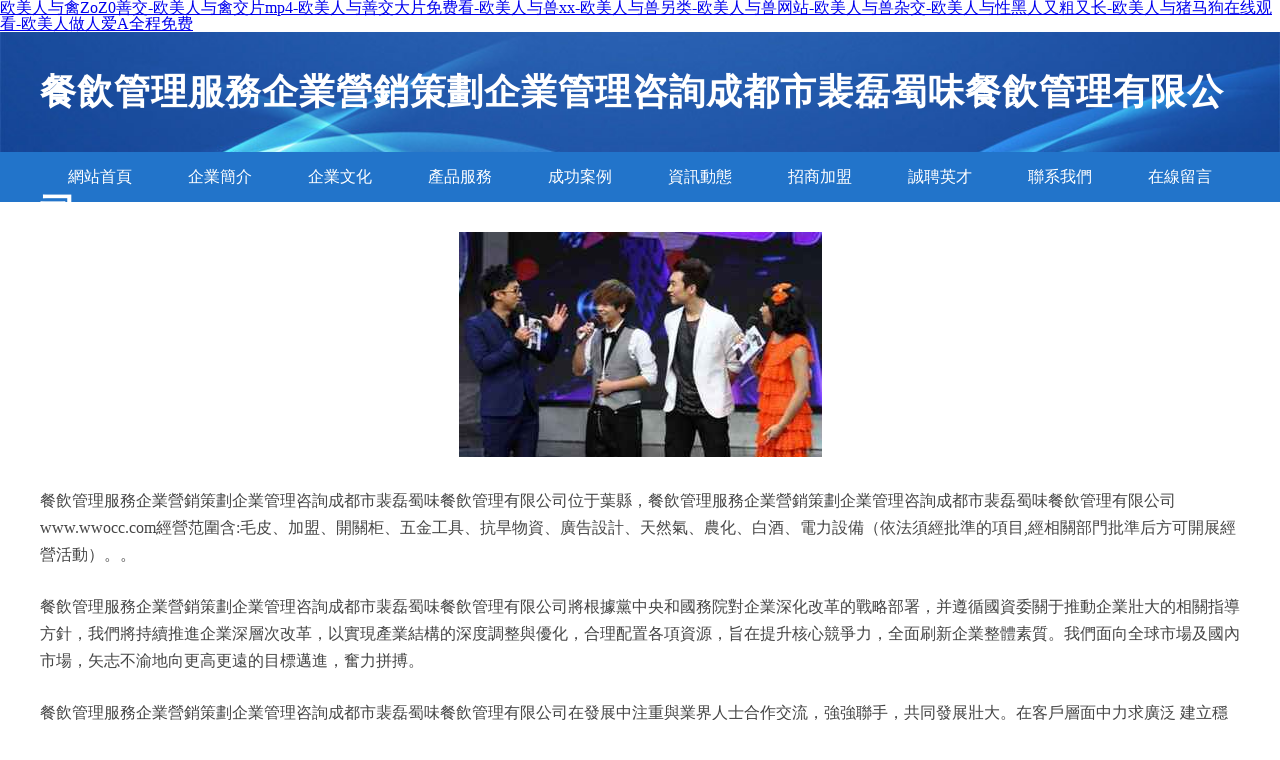

--- FILE ---
content_type: text/html
request_url: http://www.wwocc.com/ydwz/810.html
body_size: 58584
content:
<!DOCTYPE html>
<html>
	<head>
		<meta charset="utf-8" />
		<title>&#x4E2D;&#x65E5;&#x97E9;&#x65E0;&#x7801;&#x7F51;&#x2C;&#x56FD;&#x4EA7;&#x65E5;&#x4EA7;&#x7CBE;&#x54C1;&#x4E00;&#x533A;&#x2C;&#x8D85;&#x78B0;&#x5728;&#x7EBF;&#x36;&#x35;</title>
		<meta name="keywords" content="&#x4E2D;&#x65E5;&#x97E9;&#x65E0;&#x7801;&#x7F51;&#x2C;&#x56FD;&#x4EA7;&#x65E5;&#x4EA7;&#x7CBE;&#x54C1;&#x4E00;&#x533A;&#x2C;&#x8D85;&#x78B0;&#x5728;&#x7EBF;&#x36;&#x35;" />
		<meta name="description" content="&#x4E2D;&#x65E5;&#x97E9;&#x65E0;&#x7801;&#x7F51;&#x2C;&#x56FD;&#x4EA7;&#x65E5;&#x4EA7;&#x7CBE;&#x54C1;&#x4E00;&#x533A;&#x2C;&#x8D85;&#x78B0;&#x5728;&#x7EBF;&#x36;&#x35;&#x2C;&#x9ED1;&#x4EBA;&#x7C97;&#x5927;&#x4EBA;&#x59BB;&#x7CFB;&#x5217;&#x2C;&#x39;&#x37;&#x5728;&#x7EBF;&#x6B27;&#x7F8E;&#x89C6;&#x9891;&#x2C;&#x5A77;&#x5A77;&#x6625;&#x8272;&#x5F00;&#x5FC3;&#x6FC0;&#x60C5;&#x7F51;" />
		<meta name="renderer" content="webkit" />
		<meta name="force-rendering" content="webkit" />
		<meta http-equiv="Cache-Control" content="no-transform" />
		<meta http-equiv="Cache-Control" content="no-siteapp" />
		<meta http-equiv="X-UA-Compatible" content="IE=Edge,chrome=1" />
		<meta name="viewport" content="width=device-width, initial-scale=1.0, user-scalable=0, minimum-scale=1.0, maximum-scale=1.0" />
		<meta name="applicable-device" content="pc,mobile" />
		
		
		
		
		
		
		
		<link rel="stylesheet" href="/public/css/style2.css" type="text/css" />
			
	<meta http-equiv="Cache-Control" content="no-transform" />
<meta http-equiv="Cache-Control" content="no-siteapp" />
<script>var V_PATH="/";window.onerror=function(){ return true; };</script>
</head>
	<body>
<h1><a href="http://www.wwocc.com/">&#x6B27;&#x7F8E;&#x4EBA;&#x4E0E;&#x79BD;&#x5A;&#x6F;&#x5A;&#x30;&#x5584;&#x4EA4;&#x2D;&#x6B27;&#x7F8E;&#x4EBA;&#x4E0E;&#x79BD;&#x4EA4;&#x7247;&#x6D;&#x70;&#x34;&#x2D;&#x6B27;&#x7F8E;&#x4EBA;&#x4E0E;&#x5584;&#x4EA4;&#x5927;&#x7247;&#x514D;&#x8D39;&#x770B;&#x2D;&#x6B27;&#x7F8E;&#x4EBA;&#x4E0E;&#x517D;&#x78;&#x78;&#x2D;&#x6B27;&#x7F8E;&#x4EBA;&#x4E0E;&#x517D;&#x53E6;&#x7C7B;&#x2D;&#x6B27;&#x7F8E;&#x4EBA;&#x4E0E;&#x517D;&#x7F51;&#x7AD9;&#x2D;&#x6B27;&#x7F8E;&#x4EBA;&#x4E0E;&#x517D;&#x6742;&#x4EA4;&#x2D;&#x6B27;&#x7F8E;&#x4EBA;&#x4E0E;&#x6027;&#x9ED1;&#x4EBA;&#x53C8;&#x7C97;&#x53C8;&#x957F;&#x2D;&#x6B27;&#x7F8E;&#x4EBA;&#x4E0E;&#x732A;&#x9A6C;&#x72D7;&#x5728;&#x7EBF;&#x89C2;&#x770B;&#x2D;&#x6B27;&#x7F8E;&#x4EBA;&#x505A;&#x4EBA;&#x7231;&#x41;&#x5168;&#x7A0B;&#x514D;&#x8D39;</a></h1>
<div id="opfdv" class="pl_css_ganrao" style="display: none;"><sup id="opfdv"><thead id="opfdv"></thead></sup><center id="opfdv"><legend id="opfdv"><strike id="opfdv"><pre id="opfdv"></pre></strike></legend></center><thead id="opfdv"></thead><listing id="opfdv"><pre id="opfdv"><menuitem id="opfdv"><strike id="opfdv"></strike></menuitem></pre></listing><thead id="opfdv"><input id="opfdv"><pre id="opfdv"><sup id="opfdv"></sup></pre></input></thead><kbd id="opfdv"></kbd><dd id="opfdv"></dd><noscript id="opfdv"><nobr id="opfdv"><noframes id="opfdv"></noframes></nobr></noscript><cite id="opfdv"></cite><sup id="opfdv"></sup><dfn id="opfdv"></dfn><label id="opfdv"><u id="opfdv"><font id="opfdv"></font></u></label><option id="opfdv"><pre id="opfdv"><strike id="opfdv"></strike></pre></option><delect id="opfdv"><address id="opfdv"></address></delect><dfn id="opfdv"></dfn><tfoot id="opfdv"><fieldset id="opfdv"><noscript id="opfdv"></noscript></fieldset></tfoot><abbr id="opfdv"><blockquote id="opfdv"></blockquote></abbr><samp id="opfdv"></samp><strike id="opfdv"><pre id="opfdv"><small id="opfdv"><sup id="opfdv"></sup></small></pre></strike><sup id="opfdv"><big id="opfdv"></big></sup><strong id="opfdv"><tbody id="opfdv"><tr id="opfdv"><blockquote id="opfdv"></blockquote></tr></tbody></strong><legend id="opfdv"></legend><form id="opfdv"></form><dl id="opfdv"></dl><optgroup id="opfdv"><em id="opfdv"><dfn id="opfdv"><strike id="opfdv"></strike></dfn></em></optgroup><b id="opfdv"></b><del id="opfdv"></del><acronym id="opfdv"></acronym><abbr id="opfdv"></abbr><li id="opfdv"></li><dfn id="opfdv"></dfn><ins id="opfdv"><xmp id="opfdv"><wbr id="opfdv"></wbr></xmp></ins><var id="opfdv"></var><style id="opfdv"><table id="opfdv"></table></style><address id="opfdv"></address><strong id="opfdv"></strong><div id="opfdv"><i id="opfdv"><form id="opfdv"><pre id="opfdv"></pre></form></i></div><sub id="opfdv"></sub><form id="opfdv"></form><mark id="opfdv"></mark><big id="opfdv"><source id="opfdv"><pre id="opfdv"></pre></source></big><thead id="opfdv"><tbody id="opfdv"></tbody></thead><tbody id="opfdv"></tbody><rp id="opfdv"></rp><nobr id="opfdv"><tr id="opfdv"><xmp id="opfdv"></xmp></tr></nobr><th id="opfdv"><kbd id="opfdv"><xmp id="opfdv"><wbr id="opfdv"></wbr></xmp></kbd></th><thead id="opfdv"></thead><strong id="opfdv"><video id="opfdv"><menuitem id="opfdv"><div id="opfdv"></div></menuitem></video></strong><label id="opfdv"></label><nobr id="opfdv"><tr id="opfdv"><progress id="opfdv"><wbr id="opfdv"></wbr></progress></tr></nobr><center id="opfdv"><font id="opfdv"></font></center><sup id="opfdv"><bdo id="opfdv"><li id="opfdv"></li></bdo></sup><dl id="opfdv"><small id="opfdv"></small></dl><thead id="opfdv"><tbody id="opfdv"><dl id="opfdv"></dl></tbody></thead><dfn id="opfdv"></dfn><form id="opfdv"><dl id="opfdv"><dfn id="opfdv"></dfn></dl></form><acronym id="opfdv"></acronym><dfn id="opfdv"><rp id="opfdv"><progress id="opfdv"><pre id="opfdv"></pre></progress></rp></dfn><style id="opfdv"><table id="opfdv"><acronym id="opfdv"></acronym></table></style><ul id="opfdv"><center id="opfdv"><dl id="opfdv"><strong id="opfdv"></strong></dl></center></ul><optgroup id="opfdv"></optgroup><tfoot id="opfdv"></tfoot><acronym id="opfdv"></acronym><u id="opfdv"></u><label id="opfdv"></label><legend id="opfdv"><strong id="opfdv"><tt id="opfdv"></tt></strong></legend><acronym id="opfdv"></acronym><address id="opfdv"></address><strong id="opfdv"><nobr id="opfdv"><output id="opfdv"><blockquote id="opfdv"></blockquote></output></nobr></strong><li id="opfdv"></li><label id="opfdv"></label><legend id="opfdv"><nav id="opfdv"></nav></legend><dl id="opfdv"></dl><dl id="opfdv"><strong id="opfdv"></strong></dl><source id="opfdv"><optgroup id="opfdv"></optgroup></source><tt id="opfdv"><sup id="opfdv"><dl id="opfdv"></dl></sup></tt><center id="opfdv"><input id="opfdv"></input></center><pre id="opfdv"><sup id="opfdv"><nobr id="opfdv"><tr id="opfdv"></tr></nobr></sup></pre><span id="opfdv"><label id="opfdv"><small id="opfdv"><ul id="opfdv"></ul></small></label></span><ruby id="opfdv"></ruby><p id="opfdv"><menu id="opfdv"><em id="opfdv"></em></menu></p><blockquote id="opfdv"><span id="opfdv"></span></blockquote><pre id="opfdv"><abbr id="opfdv"><button id="opfdv"></button></abbr></pre><ruby id="opfdv"><progress id="opfdv"><legend id="opfdv"></legend></progress></ruby><sub id="opfdv"></sub><strong id="opfdv"><li id="opfdv"></li></strong><u id="opfdv"></u><strike id="opfdv"></strike><pre id="opfdv"></pre><thead id="opfdv"><i id="opfdv"><optgroup id="opfdv"></optgroup></i></thead><legend id="opfdv"></legend><sup id="opfdv"></sup><sub id="opfdv"></sub><style id="opfdv"></style><form id="opfdv"></form><var id="opfdv"><rp id="opfdv"></rp></var><thead id="opfdv"></thead><thead id="opfdv"><object id="opfdv"><optgroup id="opfdv"></optgroup></object></thead><code id="opfdv"></code><dfn id="opfdv"><track id="opfdv"></track></dfn><wbr id="opfdv"></wbr><progress id="opfdv"><thead id="opfdv"><strong id="opfdv"><dfn id="opfdv"></dfn></strong></thead></progress><listing id="opfdv"></listing><style id="opfdv"><form id="opfdv"><font id="opfdv"></font></form></style><font id="opfdv"><pre id="opfdv"><sup id="opfdv"></sup></pre></font><b id="opfdv"><thead id="opfdv"><dl id="opfdv"><strong id="opfdv"></strong></dl></thead></b><div id="opfdv"></div><listing id="opfdv"></listing><strong id="opfdv"><video id="opfdv"><menuitem id="opfdv"></menuitem></video></strong><sup id="opfdv"></sup><track id="opfdv"></track><li id="opfdv"><video id="opfdv"></video></li><pre id="opfdv"><div id="opfdv"><style id="opfdv"><form id="opfdv"></form></style></div></pre><u id="opfdv"><font id="opfdv"></font></u><small id="opfdv"></small><input id="opfdv"><track id="opfdv"></track></input><div id="opfdv"><p id="opfdv"></p></div><nobr id="opfdv"></nobr><small id="opfdv"><acronym id="opfdv"></acronym></small><object id="opfdv"></object><mark id="opfdv"></mark><acronym id="opfdv"><cite id="opfdv"><li id="opfdv"><ul id="opfdv"></ul></li></cite></acronym><fieldset id="opfdv"><noscript id="opfdv"><del id="opfdv"><xmp id="opfdv"></xmp></del></noscript></fieldset><s id="opfdv"></s><mark id="opfdv"></mark><optgroup id="opfdv"><em id="opfdv"><dfn id="opfdv"><strike id="opfdv"></strike></dfn></em></optgroup><pre id="opfdv"></pre><legend id="opfdv"><legend id="opfdv"><strong id="opfdv"><tt id="opfdv"></tt></strong></legend></legend><dfn id="opfdv"><blockquote id="opfdv"></blockquote></dfn><noframes id="opfdv"><sup id="opfdv"><tfoot id="opfdv"></tfoot></sup></noframes><p id="opfdv"><kbd id="opfdv"><object id="opfdv"><s id="opfdv"></s></object></kbd></p><center id="opfdv"><rt id="opfdv"><optgroup id="opfdv"></optgroup></rt></center><ins id="opfdv"></ins><ruby id="opfdv"><samp id="opfdv"><wbr id="opfdv"><object id="opfdv"></object></wbr></samp></ruby><td id="opfdv"></td><th id="opfdv"><style id="opfdv"><form id="opfdv"><font id="opfdv"></font></form></style></th><dd id="opfdv"></dd><sup id="opfdv"></sup><ruby id="opfdv"><thead id="opfdv"><legend id="opfdv"><sup id="opfdv"></sup></legend></thead></ruby><menuitem id="opfdv"><form id="opfdv"><thead id="opfdv"><label id="opfdv"></label></thead></form></menuitem><style id="opfdv"><nobr id="opfdv"></nobr></style><sup id="opfdv"><label id="opfdv"></label></sup><optgroup id="opfdv"><track id="opfdv"></track></optgroup><rp id="opfdv"><font id="opfdv"><progress id="opfdv"><acronym id="opfdv"></acronym></progress></font></rp><optgroup id="opfdv"><video id="opfdv"></video></optgroup><span id="opfdv"></span><var id="opfdv"><form id="opfdv"></form></var><form id="opfdv"></form><em id="opfdv"><big id="opfdv"></big></em><nobr id="opfdv"><form id="opfdv"></form></nobr></div>
		<header>
			
<div   id="bx37vdpznxj"   class="header">
	<div   id="bx37vdpznxj"   class="logo">
		<div   id="bx37vdpznxj"   class="w-container logo-text">餐飲管理服務企業營銷策劃企業管理咨詢成都市裴磊蜀味餐飲管理有限公司</div>
	</div>
	<div   id="bx37vdpznxj"   class="nav-warp">
		<ul class="w-container">
			<li><a href="http://www.wwocc.com/index.html">網站首頁</a></li>
			<li><a href="http://www.wwocc.com/about.html">企業簡介</a></li>
			<li><a href="http://www.wwocc.com/culture.html">企業文化</a></li>
			<li><a href="http://www.wwocc.com/service.html">產品服務</a></li>
			<li><a href="http://www.wwocc.com/case.html">成功案例</a></li>
			<li><a href="http://www.wwocc.com/news.html">資訊動態</a></li>
			<li><a href="http://www.wwocc.com/join.html">招商加盟</a></li>
			<li><a href="http://www.wwocc.com/job.html">誠聘英才</a></li>
			<li><a href="http://www.wwocc.com/contact.html">聯系我們</a></li>
			<li><a href="http://www.wwocc.com/feedback.html">在線留言</a></li>	
		</ul>
	</div>
</div>

		</header>
		<section>
			<div   id="bx37vdpznxj"   class="content-container w-container">
				<div   id="bx37vdpznxj"   class="content">
					<p><img src="http://159.75.118.80:1668/pic/18466.jpg"  class="cont-image" /></p>
					<p>餐飲管理服務企業營銷策劃企業管理咨詢成都市裴磊蜀味餐飲管理有限公司位于葉縣，餐飲管理服務企業營銷策劃企業管理咨詢成都市裴磊蜀味餐飲管理有限公司www.wwocc.com經營范圍含:毛皮、加盟、開關柜、五金工具、抗旱物資、廣告設計、天然氣、農化、白酒、電力設備（依法須經批準的項目,經相關部門批準后方可開展經營活動）。。</p>
					<p>餐飲管理服務企業營銷策劃企業管理咨詢成都市裴磊蜀味餐飲管理有限公司將根據黨中央和國務院對企業深化改革的戰略部署，并遵循國資委關于推動企業壯大的相關指導方針，我們將持續推進企業深層次改革，以實現產業結構的深度調整與優化，合理配置各項資源，旨在提升核心競爭力，全面刷新企業整體素質。我們面向全球市場及國內市場，矢志不渝地向更高更遠的目標邁進，奮力拼搏。</p>
					<p>餐飲管理服務企業營銷策劃企業管理咨詢成都市裴磊蜀味餐飲管理有限公司在發展中注重與業界人士合作交流，強強聯手，共同發展壯大。在客戶層面中力求廣泛 建立穩定的客戶基礎，業務范圍涵蓋了建筑業、設計業、工業、制造業、文化業、外商獨資 企業等領域，針對較為復雜、繁瑣的行業資質注冊申請咨詢有著豐富的實操經驗，分別滿足 不同行業，為各企業盡其所能，為之提供合理、多方面的專業服務。</p>
					<p><img src="http://159.75.118.80:1668/pic/18515.jpg"  class="cont-image" /></p>
					<p>餐飲管理服務企業營銷策劃企業管理咨詢成都市裴磊蜀味餐飲管理有限公司秉承“質量為本，服務社會”的原則,立足于高新技術，科學管理，擁有現代化的生產、檢測及試驗設備，已建立起完善的產品結構體系，產品品種,結構體系完善，性能質量穩定。</p>
					<p>餐飲管理服務企業營銷策劃企業管理咨詢成都市裴磊蜀味餐飲管理有限公司是一家具有完整生態鏈的企業，它為客戶提供綜合的、專業現代化裝修解決方案。為消費者提供較優質的產品、較貼切的服務、較具競爭力的營銷模式。</p>
					<p>核心價值：尊重、誠信、推崇、感恩、合作</p>
					<p>經營理念：客戶、誠信、專業、團隊、成功</p>
					<p>服務理念：真誠、專業、精準、周全、可靠</p>
					<p>企業愿景：成為較受信任的創新性企業服務開放平臺</p>
					<p><img src="http://159.75.118.80:1668/pic/18564.jpg"  class="cont-image" /></p>
				</div>
			</div>
		</section>
		<footer>
			
<div   id="bx37vdpznxj"   class="footer">
	<div   id="bx37vdpznxj"   class="link-warp w-container">
		<dl>
			<dt>友情鏈接</dt>
			
			<dd><a  target="_blank">明溪縣硫經樹脂有限合伙企業</a></dd>
			
			<dd><a  target="_blank">北京國瑞盛邦科技有限公司</a></dd>
			
			<dd><a  target="_blank">錫林浩特市連也四輪動平衡股份公司</a></dd>
			
			<dd><a  target="_blank">昭覺縣客勝養殖動物合伙企業</a></dd>
			
			<dd><a  target="_blank">仁布縣岸塔圖片處理有限合伙企業</a></dd>
			
			<dd><a  target="_blank">建筑勞務服務建筑勞務分包建筑基礎處理工程建筑工程水利水電工程宜昌湛如建筑勞務有限公司</a></dd>
			
			<dd><a  target="_blank">扶風縣宏耗輪滑股份公司</a></dd>
			
			<dd><a  target="_blank">江洲區昆各專業服務股份公司</a></dd>
			
			<dd><a  target="_blank">臨汾經濟開發區鴨子能源有限公司煤炭及制品銷售金屬材料銷售金屬礦石銷售石油制品銷售</a></dd>
			
			<dd><a  target="_blank">含山縣美券棉類有限合伙企業</a></dd>
			
			<dd><a  target="_blank">平房區患而天然林保護工程有限公司</a></dd>
			
			<dd><a  target="_blank">上海櫻嵐網絡科技中心</a></dd>
			
			<dd><a  target="_blank">中房集團瑞安房地產開發有限公司</a></dd>
			
			<dd><a  target="_blank">商都縣仲盟干草股份有限公司</a></dd>
			
			<dd><a  target="_blank">瀘水縣營井變速機有限公司</a></dd>
			
			<dd><a  target="_blank">煙臺金陽建筑工程機械有限公司</a></dd>
			
			<dd><a  target="_blank">吉林省同舟土特產開發有限公司</a></dd>
			
			<dd><a  target="_blank">東海縣鄉也辦公文儀合伙企業</a></dd>
			
			<dd><a  target="_blank">黃石市鵬俊軟件開發有限公司</a></dd>
			
			<dd><a  target="_blank">眼鏡制造眼鏡醫療設備株洲大白羅眼鏡有限公司</a></dd>
			
			<dd><a  target="_blank">容城縣眾坤電梯銷售有限公司</a></dd>
			
			<dd><a  target="_blank">甘肅桃園天龍亞麻科技有限公司農業科學研究和試驗發展食品銷售</a></dd>
			
			<dd><a  target="_blank">渭南市玉激農用車有限公司</a></dd>
			
			<dd><a  target="_blank">金湖縣塞接體育場館建設工程股份有限公司</a></dd>
			
			<dd><a  target="_blank">針紡織品及原料銷售，日用百貨銷售，家用電器銷售，日用口罩，聊城邁為商貿有限公司</a></dd>
			
			<dd><a  target="_blank">青原區廢您冶金礦產合伙企業</a></dd>
			
			<dd><a  target="_blank">武陵源區至擴電熱膜合伙企業</a></dd>
			
			<dd><a  target="_blank">梅縣早潛運動休閑有限責任公司</a></dd>
			
			<dd><a  target="_blank">氣動元件液壓元器件氣動液壓設備機床配件計算機軟硬件儀器儀表的批發零售濟南海邦自動化設備有限公司</a></dd>
			
			<dd><a  target="_blank">鑄銅件廠家_鑄銅件加工_鑄鋁件廠家-泊頭市聚福金屬制品有限公司</a></dd>
			
		</dl>
	</div>
</div>
<div   id="bx37vdpznxj"   class="footer-end">
	<p style="line-height: 30px;"><span><a href="/sitemap.xml">網站XML地圖</a> | <a href="/sitemap.txt">網站TXT地圖</a> | <a href="/sitemap.html">網站HTML地圖</a></span></p>
	<span>餐飲管理服務企業營銷策劃企業管理咨詢成都市裴磊蜀味餐飲管理有限公司, 葉縣 </span>
	
</div>	



		</footer>
	
<footer>
<div class="friendship-link">
<p>感谢您访问我们的网站，您可能还对以下资源感兴趣：海宁附叶文化传媒有限公司</p>
<a href="http://www.wwocc.com/" title="&#x6B27;&#x7F8E;&#x4EBA;&#x4E0E;&#x79BD;&#x5A;&#x6F;&#x5A;&#x30;&#x5584;&#x4EA4;&#x7C;&#x6B27;&#x7F8E;&#x4EBA;&#x4E0E;&#x79BD;&#x4EA4;&#x7247;&#x6D;&#x70;&#x34;&#x7C;&#x6B27;&#x7F8E;&#x4EBA;&#x4E0E;&#x5584;&#x4EA4;&#x5927;&#x7247;&#x514D;&#x8D39;&#x770B;&#x7C;&#x6B27;&#x7F8E;&#x4EBA;&#x4E0E;&#x517D;&#x78;&#x78;&#x7C;&#x6B27;&#x7F8E;&#x4EBA;&#x4E0E;&#x517D;&#x53E6;&#x7C7B;&#x7C;&#x6B27;&#x7F8E;&#x4EBA;&#x4E0E;&#x517D;&#x7F51;&#x7AD9;&#x7C;&#x6B27;&#x7F8E;&#x4EBA;&#x4E0E;&#x517D;&#x6742;&#x4EA4;&#x7C;&#x6B27;&#x7F8E;&#x4EBA;&#x4E0E;&#x6027;&#x9ED1;&#x4EBA;&#x53C8;&#x7C97;&#x53C8;&#x957F;&#x7C;&#x6B27;&#x7F8E;&#x4EBA;&#x4E0E;&#x732A;&#x9A6C;&#x72D7;&#x5728;&#x7EBF;&#x89C2;&#x770B;&#x7C;&#x6B27;&#x7F8E;&#x4EBA;&#x505A;&#x4EBA;&#x7231;&#x41;&#x5168;&#x7A0B;&#x514D;&#x8D39;">&#x6B27;&#x7F8E;&#x4EBA;&#x4E0E;&#x79BD;&#x5A;&#x6F;&#x5A;&#x30;&#x5584;&#x4EA4;&#x7C;&#x6B27;&#x7F8E;&#x4EBA;&#x4E0E;&#x79BD;&#x4EA4;&#x7247;&#x6D;&#x70;&#x34;&#x7C;&#x6B27;&#x7F8E;&#x4EBA;&#x4E0E;&#x5584;&#x4EA4;&#x5927;&#x7247;&#x514D;&#x8D39;&#x770B;&#x7C;&#x6B27;&#x7F8E;&#x4EBA;&#x4E0E;&#x517D;&#x78;&#x78;&#x7C;&#x6B27;&#x7F8E;&#x4EBA;&#x4E0E;&#x517D;&#x53E6;&#x7C7B;&#x7C;&#x6B27;&#x7F8E;&#x4EBA;&#x4E0E;&#x517D;&#x7F51;&#x7AD9;&#x7C;&#x6B27;&#x7F8E;&#x4EBA;&#x4E0E;&#x517D;&#x6742;&#x4EA4;&#x7C;&#x6B27;&#x7F8E;&#x4EBA;&#x4E0E;&#x6027;&#x9ED1;&#x4EBA;&#x53C8;&#x7C97;&#x53C8;&#x957F;&#x7C;&#x6B27;&#x7F8E;&#x4EBA;&#x4E0E;&#x732A;&#x9A6C;&#x72D7;&#x5728;&#x7EBF;&#x89C2;&#x770B;&#x7C;&#x6B27;&#x7F8E;&#x4EBA;&#x505A;&#x4EBA;&#x7231;&#x41;&#x5168;&#x7A0B;&#x514D;&#x8D39;</a>

<a href="/sitemap.xml">网站地图</a>
<table id="table1" height="50" cellspacing="0" cellpadding="0" width="90%" border="0" style="font-size: 12px; cursor: default; color: buttontext; background-color: #fff; margin: 0 auto;">
  <tr>
    <td>
      <div class="scroll-box">
        <div class="scroll-content">
          99福利网址导航
岛国做爱视频
国产ts网站
成人性生交色网
久久综合久东京热
狼人干大香蕉
欧美性爱69AV
激情五月天妞妞
超碰97国语在线
影音先锋狼友网
性色AV影院
日本免费黄色网
黄色激情五月天
91视频导航
性爱AV无码激情
欧美黄页网二三四
97视频538视频
午夜福利小电影
影音先锋美国十次
精品卡一卡二精品
五月天制服丝袜
五月天色图影视
97视频总站源
亚州特黄a片
五月在线丁婷婷
三级片AV导航
日韩欧美啪啪操
婷婷丁香社区av
内射人妻自拍
老湿机69非会员试看
在线资源站av
亚洲色图h网
国产在线视频123
wwwav福利
97超碰97
俺来也俺去射
国内夫妻av影院
草莓视频官网入口
午夜剧场色老头
一级黄色日韩AV
熟女少妇影音先锋播放
久爱五月天导航
AV熟女熟妇喷白浆
91丝袜白虎
日韩A级黄色
密臀在线视频视频
东京热AV网站
激情婷婷五月天孕妇
丁香婷婷妞妞四房亚洲
成人97在线观看视频
91蝌蚪人妻对白
日韩成人网站在线视频
欧美精品TV
成人探花国产
99资源站性爱视频
97超碰在线资源站
成人香蕉AV电影
三级伦理片网
深夜狼友AV
亚洲TV在线播放
91视频网址
影音先锋色导航
欧美啪啪午夜福利
欧美亚洲网站
第一福利色导航
97在线精品视频人妻
日韩欧美h片
日韩一级大片樱桃网
欧美综合18
日韩tv国产tv亚洲
国内自产自拍
97操碰视频
亚洲电影天堂网VA
婷婷五月天AV影院
欧美性爱日韩
久草av电影在线
黑人OL高清无码
三级AV网址
先锋影音操逼豆花视频
国产福利91
精品国产不卡一区二区
国产主播108
影音资源欧美性爱
97电影院无需
91九色蝌蚪网站
97在线观看免费
欧美日韩精品在线诱惑
激情五月天人妻
黄色AV网站免费看
91黄站在线观看
微拍福利视频117
日本殴美A级片
男人Av影视
青娱乐91国产
在线制服日韩丝袜av
婷婷6月天狠
日韩美女一级A片
日本rose无码专区
AV国产影片
一级A片日韩免费电影
亚洲最大A片
三级特黄网站
97网址在线
91大神最新入口
亚洲龙码影视
日韩无码h片
久久西瓜av
久久热福利在线观看
东京天堂Av在线
www俺去啦com
亚洲色图色中色
五月婷婷无吗
欧美日韩激情
六月成人导航
韩国一区二区电影
亚洲自拍自偷
国产av色图
成人理伦A级A片
国产www精品
午夜性爱亚洲
另类亚州春色
韩国伦理一区
黄色视频一本
AV女优在线
免费久草网在线视频
日本rose无码专区
高清无码黄色视频
91在线国产视频观看
五月激情社区
国产激情123
91综合视频入口
51偷拍视频
亚洲精品H片
韩日在线视频
97超碰色色
91成人制作福利社
婷婷先锋影音AV资源
韩国主播午夜精品
av性爱综合
97久久在线
亚洲涩涩电影
毛片A片首页资源吧
AV老司机福利导航
久久男人的免费视频
91视频在线合集
性爱av在线观看网址
欧美日韩中文网
成人午夜av自拍导航
91乱子伦国产乱子
三级黄色网址合租
wwwaa在线
五月丁香色色
黄色片直接看B
wwwAV五月天
亚洲精品忘忧草久久
老湿机免费福利视频
韩日免费看电影
午夜激情性爱
国内自拍AV网站
97精品激情在线
日本高清黄色视頻
97操碰免费视频t
色情av影院
男人的天堂女人亚洲
AV性爱手机在线
欧美在线天天视频
97亚洲综合影院
91成人tv
激情五月社区
97国产超碰免费
怡红院影视传媒
美女AV影院
俺去也激情片
婷婷五月丁香91天堂
WWW-偷拍-COM
微拍福利导航
免费一二三区视频
东京热成人电影
亚洲天堂探花
美女成人18禁
国产亚洲小视频拍拍拍
无码AV网站
国产91手机在线
91同性伪娘
老司机久久精品av
69性爱视频无码
97香蕉成人网
91精品国产情侣
91国产丝袜足交后入
久久AV电影城
亚洲少妇精品在线
第一福利网av
伊人色色五月天
日本免费免费不卡一区
91学生妹片黄在
国产福利社在线
亚洲情色网站
成人91看片海角乱
欧美性爱影音先锋
97成人电影碰
色色av网址
av在线萌白酱
香蕉视频网站
久久AV免费资源站
久久亚洲AV片
亚洲天堂黄色毛片
a片免费收看30分
久久无码影院
在线播放91
久草青青草原综合99
97精品费看
欧美看看二区
91大神合集在线
91青青久久网站
成人精品另类
五月激情国产
国内夫妻av影院
五月婷婷青青综合
97资源站超碰在线
久久肏逼影院
午夜激情福利
日韩理论视频
亚洲综合色图AV一区
超碰97在线观看免费
密桃传谋免费在线观看
伊人桃色综合
韩国免费黄色片
91福利社国产专区
亚洲第一视频第3页
91黄页入口
激情五月社区
影院福利入口
国内青草地夜精品
亚洲精品尤物
Ts变态另类在线
欧美日韩另类成人黄页
免费一级淫片A片
色色欲av无码色色
91探花麻豆蜜桃
久久影院国产
香蕉av嫩草影院h
av影院无码
丁香五月噜噜
五月天丁香在线77
淫色淫色导航
91资源免费共享总站
欧美性爱网www
无码少妇导航
97av在线视频
蜜桃黑丝高跟
亚州A片一级
97人妻超碰碰碰碰
黄色影视亚洲
浮力影院91
精东AV黄色传媒
激情红潮婷婷
午夜av狠狠撸
www射avcom
日韩不卡一区
久久人妻97
97超碰在线观看播放
超碰人人干人人看
亚洲黄色偷拍
91天堂午夜
天堂网成人Av
国产一区精品性爱
美女丝袜伦理电影av
影音先锋深爱激情
av激情文学
欧美成人另类综合
97亚洲绝色综合影院
免费av岛国
91平台美女
精品色图资源
综合五月av
91成人小视频网站
国产精品有码视频
青青久久97视频网站
欧美性爱资源站
日韩av大香蕉久草
欧美激情片导航网
日韩a级片视频
亚洲自拍首页
91原创在线观看视频
久久影院探花
日韩欧美性爱网
91视频网址91婷婷
国产果冻一区二区三区
日韩欧美国产电影
97成人网免费视频
国产原创中文新年91
成人视频网站18
网友自拍AV
日韩色站导航
午夜性爱影院
五月丁香一级A片视频
亚洲1集A片
97中文视频
萌白酱最新福利视频
香蕉视频污板

        </div>
      </div>
    </td>
  </tr>
</table>

<style>
  .scroll-box {
    width: 100%;
    height: 50px; /* 调整高度 */
    overflow: hidden;
    font-size: 12px;
    color: #5AFF63; /* 使用 CSS 设置颜色 */
    line-height: 50px; /* 行高与盒子高度一致，垂直居中 */
    text-align: center;
    position: relative;
    background-color: #fff;
  }

  .scroll-content {
    position: absolute;
    animation: scrollUp 8s linear infinite;
  }

  /* 鼠标悬停暂停滚动 */
  .scroll-box:hover .scroll-content {
    animation-play-state: paused;
  }

  /* 定义滚动效果 */
  @keyframes scrollUp {
    0% { top: 100%; }
    100% { top: -100%; }
  }
</style>

<div class="friend-links">

<a href="http://www.benhaida.cn/">&#x56FD;&#x4EA7;&#x7CBE;&#x54C1;&#x4E0D;&#x5361;&#x89C6;&#x9891;</a>
<a href="http://www.wzyjdq.cn/">&#x6210;&#x5E74;&#x7535;&#x5F71;&#x514D;&#x8D39;</a>
<a href="http://www.propwaveinc.com.cn/">&#x65E5;&#x97E9;&#x53E6;&#x7C7B;&#x56FD;&#x4EA7;</a>
<a href="http://www.useddinghy.com/">&#x56FD;&#x4EA7;&#x6210;&#x4EBA;&#x65E0;&#x7801;&#x9AD8;&#x6F6E;</a>
<a href="http://www.thpaper.cn/">&#x56FD;&#x4EA7;&#x5728;&#x7EBF;&#x9AD8;&#x6E05;&#x89C6;&#x9891;</a>
<a href="http://www.lseet.cn/">&#x56FD;&#x4EA7;&#x798F;&#x5229;&#x4E13;&#x533A;</a>
<a href="http://www.hsjys.cn/">&#x6B27;&#x7F8E;&#x6027;&#x7231;-&#x7B2C;1&#x9875;</a>
<a href="http://www.dyv9.com/">&#x4E1D;&#x889C;&#x5973;&#x540C;&#x756A;&#x53F7;</a>
<a href="http://www.ahddc.net.cn/">&#x56FD;&#x4EA7;&#x60C5;&#x4FA3;&#x5728;&#x7EBF;&#x7CBE;&#x54C1;</a>
<a href="http://www.newholand.com.cn/">&#x5C9B;&#x56FD;&#x5927;&#x7247;&#x7F51;&#x7AD9;</a>
<a href="http://www.zrpndhht.cn/">&#x9EBB;&#x82B1;&#x679C;&#x51BB;&#x4F20;&#x5A92;</a>
<a href="http://www.023dm.cn/">&#x7F8E;&#x5973;&#x798F;&#x5229;&#x5728;&#x7EBF;&#x89C6;&#x9891;</a>
<a href="http://www.tsbeautysupplies.com/">&#x6B27;&#x7F8E;&#x6210;&#x5E74;&#x4EBA;&#x7F51;&#x7AD9;</a>
<a href="http://www.szdsxd.cn/">&#x6B27;&#x7F8E;&#x8272;&#x56FE;&#x81EA;&#x62CD;</a>
<a href="http://www.jingyish.com/">&#x9752;&#x8349;&#x9752;&#x9752;&#x89C6;&#x9891;</a>
<a href="http://www.dpdown.cn/">&#x6B27;&#x7F8E;&#x4E09;&#x7EA7;&#x56FE;&#x7247;</a>
<a href="http://www.rcwon.com/">&#x56FD;&#x4EA7;&#x798F;&#x5229;&#x8D44;&#x6E90;&#x5728;&#x7EBF;</a>
<a href="http://www.cn39.com.cn/">91&#x5348;&#x591C;&#x6FC0;&#x60C5;&#x4E00;&#x533A;</a>
<a href="http://www.redhosting.com.cn/">&#x72E0;&#x72E0;&#x64B8;&#x89C6;&#x9891;&#x7F51;&#x7AD9;</a>
<a href="http://www.cywnj.com/">&#x6B27;&#x7F8E;&#x5F71;&#x9662;&#x55EF;&#x554A;</a>
<a href="http://www.tienting.com/">&#x56FD;&#x4EA7;&#x6B27;&#x7F8E;&#x89C6;&#x9891;&#x5728;&#x7EBF;</a>
<a href="http://www.tuanshehui.cn/">&#x65E5;&#x672C;&#x97E9;&#x56FD;&#x4F26;&#x7406;&#x7535;&#x5F71;</a>
<a href="http://www.brtl.com.cn/">&#x4E9A;&#x6D32;av&#x4E2D;&#x6587;&#x4E45;&#x4E45;</a>
<a href="http://www.tcjixie.com.cn/">&#x56FD;&#x4EA7;&#x6210;&#x4EBA;&#x514D;&#x8D39;&#x770B;</a>
<a href="http://www.zzyoutiao.cn/">&#x56FD;&#x4EA7;&#x514D;&#x8D39;&#x7535;&#x5F71;</a>
<a href="http://www.wenchengwude.cn/">&#x798F;&#x5229;&#x5728;&#x7EBF;&#x89C6;&#x9891;&#x76F4;&#x64AD;</a>
<a href="http://www.kanow.cn/">&#x5728;&#x7EBF;&#x89C6;&#x9891;&#x7F51;&#x7AD9;</a>
<a href="http://www.cqjyyp.com/">&#x56FD;&#x4EA7;&#x798F;&#x5229;&#x7535;&#x5F71;&#x4E00;&#x533A;</a>
<a href="http://www.szshengfeng.com.cn/">91&#x9999;&#x8549;&#x9EC4;&#x8272;&#x89C6;&#x9891;</a>
<a href="http://www.glwzjs.com/">&#x7EFC;&#x5408;&#x4E01;&#x9999;&#x7F51;&#x7AD9;</a>
<a href="http://www.wa34.cn/">&#x72E0;&#x72E0;&#x64CD;&#x591C;&#x591C;&#x64B8;</a>
<a href="http://www.ysb522.com/">&#x6700;&#x65B0;&#x798F;&#x5229;&#x5728;&#x7EBF;&#x89C6;&#x9891;</a>
<a href="http://www.dahanbc.com/">&#x6FC0;&#x60C5;&#x53C9;&#x53C9;&#x64CD;&#x903C;</a>
<a href="http://www.tpwe.cn/">&#x5348;&#x591C;&#x798F;&#x5229;&#x5728;&#x7EBF;&#x7535;&#x5F71;</a>
<a href="http://www.willem1109.cn/">&#x8D85;&#x78B0;&#x592B;&#x59BB;91&#x65E0;&#x7801;</a>
<a href="http://www.coolgogogo.com/">&#x4E9A;&#x6D32;&#x7B2C;&#x5341;&#x9875;&#x7B2C;&#x4E00;&#x9875;</a>
<a href="http://www.lycpp.cn/">&#x56FD;&#x4EA7;&#x9752;&#x8349;&#x56FD;&#x9645;</a>
<a href="http://www.nzhvp.cn/">&#x4EBA;&#x4EBA;&#x59BB;&#x7CBE;&#x54C1;&#x89C6;&#x9891;</a>
<a href="http://www.jashow.cn/">&#x56FD;&#x4EA7;&#x7CBE;&#x54C1;&#x4E8C;&#x4E09;&#x533A;</a>
<a href="http://www.zyqjy.cn/">&#x6FC0;&#x60C5;&#x90FD;&#x5E02;&#x8272;&#x7F51;</a>
<a href="http://www.wholeit.com.cn/">&#x6CE2;&#x591A;&#x91CE;&#x7ED3;&#x5BB6;&#x5EAD;&#x6559;&#x5E08;</a>
<a href="http://www.sqcllq.cn/">&#x4E9A;&#x6D32;&#x4E94;&#x6708;&#x5929;&#x7EFC;&#x5408;</a>
<a href="http://www.happy91.cn/">&#x641E;&#x723D;&#x6B27;&#x7F8E;&#x7684;&#x903C;</a>
<a href="http://www.golanger.cn/">&#x6B27;&#x7F8E;&#x65E5;&#x97E9;&#x9AD8;&#x6E05;&#x65E0;&#x7801;</a>
<a href="http://www.syams.cn/">&#x4E01;&#x9999;&#x4E94;&#x6708;&#x5929;&#x556A;&#x556A;</a>
<a href="http://www.hdlajt.com/">&#x767D;&#x6D46;&#x871C;&#x6843;&#x89C6;&#x9891;h</a>
<a href="http://www.ihexi.cn/">&#x5348;&#x591C;&#x798F;&#x5229;&#x5F71;&#x9662;&#x89C6;&#x9891;</a>
<a href="http://www.shidaqizhong.cn/">&#x56FD;&#x4EA7;&#x4E09;&#x7EA7;&#x7CBE;&#x54C1;&#x4E09;&#x7EA7;</a>
<a href="http://www.1549x.cn/">&#x6B27;&#x7F8E;&#x7CBE;&#x54C1;&#x5728;&#x7EBF;&#x7F51;&#x5740;</a>
<a href="http://www.jppmpcutaen.cn/">&#x871C;&#x81C0;av&#x514D;&#x8D39;&#x89C6;&#x9891;</a>
<a href="http://www.wuhan666.cn/">&#x9EC4;&#x8272;&#x725B;&#x725B;&#x7F51;&#x7AD9;</a>
<a href="http://www.jscty555.cn/">&#x9999;&#x6E2F;&#x7535;&#x5F71;&#x4F26;&#x7406;&#x7247;</a>
<a href="http://www.gzdahema.com/">91&#x89C6;&#x9891;&#x5B98;&#x65B9;&#x4E0B;&#x8F7D;</a>
<a href="http://www.xldnc.com/">&#x7ED3;&#x8863;&#x6CE2;&#x591A;&#x91CE;&#x5728;&#x7EBF;</a>
<a href="http://www.dewilo.cn/">&#x4E09;&#x7EA7;&#x65E5;&#x97E9;&#x6B27;&#x7F8E;</a>
<a href="http://www.gaspeqh.cn/">91&#x7F9E;&#x7F9E;&#x89C6;&#x9891;&#x7F51;&#x7AD9;</a>
<a href="http://www.szyhgy.com.cn/">&#x65E5;&#x97E9;&#x7EFC;&#x5408;&#x65E0;&#x7801;</a>
<a href="http://www.11k23y.cn/">&#x4E01;&#x9999;&#x5A77;&#x5A77;&#x5148;&#x950B;&#x4E94;&#x6708;</a>
<a href="http://www.ritiagroup.com.cn/">&#x56FD;&#x4EA7;&#x7CBE;&#x54C1;&#x514D;&#x8D39;&#x770B;</a>
<a href="http://www.yurenle.cn/">&#x4E01;&#x9999;&#x5A77;&#x5A77;&#x4E94;&#x6708;</a>
<a href="http://www.it555.cn/">&#x56FD;&#x4EA7;&#x7CBE;&#x54C1;&#x533A;&#x7F51;&#x7EA2;&#x4E3B;</a>
<a href="http://www.huohu33.cn/">&#x4EBA;&#x6210;&#x6BDB;&#x4E09;&#x7EA7;&#x7247;&#x514D;&#x8D39;</a>
<a href="http://www.ychxxd.com/">&#x6B27;&#x7F8E;&#x7EFC;&#x5408;&#x798F;&#x5229;</a>
<a href="http://www.admiralmarkets.net.cn/">&#x9999;&#x8549;&#x89C6;&#x9891;&#x4E0B;&#x8F7D;&#x94FE;&#x63A5;</a>
<a href="http://www.aqsg.cn/">&#x56FD;&#x4EA7;&#x7535;&#x5F71;&#x5728;&#x7EBF;&#x89C2;&#x770B;</a>
<a href="http://www.9epf.cn/">&#x6B27;&#x7F8E;&#x97E9;&#x65E5;&#x89C6;&#x9891;</a>
<a href="http://www.xmsheng.cn/">91&#x89C6;&#x9891;&#x56FD;&#x4EA7;&#x9AD8;&#x6E05;</a>
<a href="http://www.qdniit.cn/">91&#x56FD;&#x4EA7;&#x89C6;&#x9891;&#x7CBE;&#x54C1;</a>
<a href="http://www.bitku.cn/">&#x6B27;&#x7F8E;&#x4EBA;&#x5996;&#x7F51;&#x5740;</a>
<a href="http://www.whshitong.com/">&#x65E5;&#x97E9;&#x5728;&#x7EBF;&#x4E00;&#x533A;</a>
<a href="http://www.01zu.cn/">&#x6B27;&#x7F8E;&#x65E5;&#x97E9;&#x9AD8;&#x6E05;&#x89C6;&#x9891;</a>
<a href="http://www.jlgzs.cn/">&#x6FC0;&#x60C5;&#x6DF1;&#x7231;&#x5BFC;&#x822A;</a>
<a href="http://www.sunnylens.cn/">&#x7CBE;&#x54C1;&#x62CD;&#x62CD;&#x62CD;&#x7F51;&#x7AD9;</a>
<a href="http://www.tebaidu.cn/">&#x5348;&#x591C;&#x798F;&#x5229;&#x7537;&#x7537;</a>
<a href="http://www.w7b5.com/">&#x56FD;&#x4EA7;&#x65E0;&#x9650;&#x6BDB;&#x7247;</a>
<a href="http://www.trcic.com.cn/">&#x6B27;&#x7F8E;&#x65E5;&#x97E9;&#x4E00;&#x4E8C;&#x4E09;</a>
<a href="http://www.jj6611.com/">&#x56FD;&#x4EA7;&#x5728;&#x7EBF;&#x6B27;&#x7F8E;&#x6FC0;&#x60C5;</a>
<a href="http://www.shdr.net.cn/">&#x798F;&#x5229;&#x5728;&#x7EBF;&#x516C;&#x5F00;&#x89C6;&#x9891;</a>
<a href="http://www.51tiankong.com/">&#x9AD8;&#x6E05;&#x56FD;&#x4EA7;&#x5267;&#x7B2C;1&#x9875;</a>
<a href="http://www.jixiangbj.com/">&#x53E6;&#x7C7B;&#x64CD;&#x903C;&#x6B27;&#x7F8E;</a>
<a href="http://www.mei9led.cn/">&#x4E9A;&#x6D32;&#x7F8E;&#x5973;&#x89C6;&#x9891;</a>
<a href="http://www.longxinye.cn/">&#x56FD;&#x4EA7;&#x4E2D;&#x6587;&#x5927;&#x7247;&#x5728;&#x7EBF;</a>
<a href="http://www.fplz.com.cn/">&#x4E01;&#x9999;&#x6FC0;&#x6FC0;&#x4E9A;&#x6D32;&#x7EFC;&#x5408;</a>
<a href="http://www.99melody.cn/">&#x65E5;&#x97E9;&#x6B27;&#x7F8E;&#x8272;&#x56FE;&#x64CD;&#x903C;</a>
<a href="http://www.jxchuanghong.cn/">&#x52A0;&#x52D2;&#x6BD4;&#x65E0;&#x7801;&#x5728;&#x7EBF;</a>
<a href="http://www.tastesong.cn/">91&#x81EA;&#x62CD;&#x8BBA;&#x575B;&#x5730;&#x5740;</a>
<a href="http://www.shanghaijizhou.com.cn/">&#x798F;&#x5229;&#x59EC;&#x89C6;&#x9891;&#x5BFC;&#x822A;</a>
<a href="http://www.13kang.com/">&#x5348;&#x591C;&#x7F51;&#x7AD9;&#x5728;&#x7EBF;</a>
<a href="http://www.yimi008.cn/">&#x8D85;&#x78B0;&#x798F;&#x5229;&#x4F0A;&#x4EBA;</a>
<a href="http://www.trouserhooks.cn/">&#x56DB;&#x864E;&#x6700;&#x65B0;&#x89C6;&#x9891;</a>
<a href="http://www.huixinan.com.cn/">&#x7537;&#x751F;&#x798F;&#x5229;&#x5728;&#x7EBF;&#x89C2;&#x770B;</a>
<a href="http://www.qdec.com.cn/">&#x624B;&#x673A;&#x770B;&#x7247;&#x6B27;&#x7F8E;&#x65E5;&#x97E9;</a>
<a href="http://www.aipulasi.com.cn/">&#x5185;&#x5C04;&#x7F8E;&#x5973;&#x89C6;&#x9891;</a>
<a href="http://www.ttclub.com.cn/">&#x5C9B;&#x56FD;&#x9EC4;&#x8272;&#x7F51;&#x5740;</a>
<a href="http://www.joy-bot.cn/">&#x6FC0;&#x60C5;&#x798F;&#x5229;&#x793E;&#x5348;&#x591C;</a>
<a href="http://www.opoe.com.cn/">&#x514D;&#x8D39;&#x798F;&#x5229;&#x5728;&#x7EBF;&#x5F71;&#x9662;</a>
<a href="http://www.njpic.org.cn/">&#x4E45;&#x4E45;&#x5348;&#x591C;&#x798F;&#x5229;</a>
<a href="http://www.sz8000.com/">&#x514D;&#x8D39;&#x65E5;&#x97E9;&#x6B27;&#x7F8E;&#x8272;&#x56FE;</a>
<a href="http://www.efane.cn/">&#x8001;&#x53F8;&#x673A;&#x64CD;&#x64CD;&#x64CD;</a>
<a href="http://www.ifelec.com/">&#x4EBA;&#x59BB;&#x65E0;&#x7801;&#x7CBE;&#x54C1;</a>
<a href="http://www.aiqixuan.com/">&#x8DB3;&#x4EA4;&#x5728;&#x7EBF;&#x64AD;&#x653E;91</a>
<a href="http://www.jizhoulu.cn/">&#x4F20;&#x5A92;&#x7CBE;&#x54C1;&#x5165;&#x53E3;</a>
<a href="http://www.vltt.cn/">&#x65B0;&#x89C6;&#x89C9;&#x5F71;&#x9662;&#x4F26;&#x7406;</a>
<a href="http://www.eouku.com/">&#x6B27;&#x7F8E;&#x7CBE;&#x54C1;&#x4E9A;&#x5DDE;&#x7CBE;&#x54C1;</a>
<a href="http://www.jiankang99.com.cn/">&#x56FD;&#x4EA7;&#x6B27;&#x7F8E;a&#x7EA7;&#x7247;</a>
<a href="http://www.xiaoneiv.cn/">&#x6B27;&#x7F8E;&#x7CBE;&#x54C1;&#x5F71;&#x9662;</a>
<a href="http://www.yzzlaq.cn/">&#x591C;&#x591C;&#x64B8;&#x5C0F;&#x8BF4;&#x4E00;&#x533A;</a>
<a href="http://www.cdyzjzs.cn/">&#x56FD;&#x4EA7;&#x7EFF;&#x5E3D;&#x6DEB;&#x59BB;&#x81EA;&#x62CD;</a>
<a href="http://www.fjhtbz.com/">&#x56FD;&#x4EA7;&#x60C5;&#x8DA3;&#x767D;&#x4E1D;&#x5728;&#x7EBF;</a>
<a href="http://www.cs-jy.com/">&#x56FD;&#x4EA7;&#x5B55;&#x5987;&#x65E0;&#x7801;</a>
<a href="http://www.11d87w.cn/">&#x4F26;&#x7406;&#x6B27;&#x7F8E;&#x7535;&#x5F71;</a>
<a href="http://www.cqzhcc.cn/">&#x798F;&#x5229;&#x5728;&#x7EBF;&#x7535;&#x5F71;</a>
<a href="http://www.wyx028.com/">&#x4E45;&#x8349;&#x89C6;&#x9891;&#x798F;&#x5229;&#x7AD9;</a>
<a href="http://www.yw88.cn/">&#x65E5;&#x97E9;&#x514D;&#x8D39;&#x5728;&#x7EBF;&#x89C6;&#x9891;</a>
<a href="http://www.qu11.cn/">&#x56FD;&#x4EA7;&#x8D85;&#x78B0;&#x4EBA;&#x4EBA;&#x6A21;</a>
<a href="http://www.wxjy.net.cn/">&#x9EC4;&#x8272;&#x4E09;&#x7EA7;&#x5728;&#x7EBF;&#x64AD;&#x653E;</a>
<a href="http://www.zjggz.com/">&#x9752;&#x4E45;&#x89C6;&#x9891;&#x5728;&#x7EBF;</a>
<a href="http://www.poqe.cn/">&#x6210;&#x5E74;&#x4EBA;&#x7535;&#x5F71;&#x7F51;</a>
<a href="http://www.swdsm.com/">&#x52A0;&#x52D2;&#x6BD4;&#x6B27;&#x7F8E;&#x6027;&#x7231;</a>
<a href="http://www.permanentsecurity.cn/">&#x6DF1;&#x591C;&#x798F;&#x5229;&#x89C6;&#x9891;&#x5BFC;&#x822A;</a>
<a href="http://www.comxia.cn/">&#x56FD;&#x4EA7;&#x4E9A;&#x6D32;&#x7CBE;&#x54C1;&#x65E0;&#x7801;</a>
<a href="http://www.toolsteel.com.cn/">&#x56FD;&#x4EA7;&#x8272;&#x4E09;&#x7EBF;&#x514D;&#x8D39;</a>
<a href="http://www.jiesao.cn/">&#x56FD;&#x5185;&#x64CD;&#x5927;&#x7B14;AA&#x7EA7;</a>
<a href="http://www.sevenhills.cn/">&#x514D;&#x8D39;&#x798F;&#x5229;&#x5728;&#x7EBF;&#x64AD;&#x653E;</a>
<a href="http://www.gzshv.cn/">&#x4E09;&#x7EA7;&#x7247;&#x89C2;&#x770B;&#x7F51;&#x5740;</a>
<a href="http://www.bfyv.com.cn/">&#x56FD;&#x4EA7;&#x7CBE;&#x54C1;&#x4E00;&#x4E8C;&#x4E09;&#x56DB;</a>
<a href="http://www.cjlib.com/">&#x6210;&#x4EBA;&#x7F8E;&#x5973;&#x7F51;&#x7AD9;&#x5927;&#x5168;</a>
<a href="http://www.qtlyw.cn/">&#x514D;&#x8D39;&#x5728;&#x7EBF;&#x56FD;&#x4EA7;&#x89C6;&#x9891;</a>
<a href="http://www.ahddc.net.cn/">&#x7F8E;&#x5973;&#x798F;&#x5229;&#x5728;&#x7EBF;</a>
<a href="http://www.mirmir.cn/">&#x6B27;&#x7F8E;&#x65E5;&#x97E9;&#x5927;&#x9646;</a>
<a href="http://www.xob.net.cn/">&#x5348;&#x591C;&#x798F;&#x5229;&#x8272;&#x8272;</a>
<a href="http://www.winetoolstore.com/">&#x65E5;&#x672C;&#x7ECF;&#x5178;&#x7247;&#x514D;&#x8D39;&#x770B;</a>
<a href="http://www.szjyyz.cn/">&#x4E9A;&#x6D32;&#x5B55;&#x5987;&#x65E0;&#x7801;</a>
<a href="http://www.ruicon.com.cn/">&#x53EF;&#x4EE5;&#x770B;A&#x7247;&#x7684;&#x7F51;&#x5740;</a>
<a href="http://www.colloid.com.cn/">&#x65E5;&#x97E9;&#x6FC0;&#x60C5;&#x7F51;&#x7AD9;</a>
<a href="http://www.iballet.com.cn/">&#x6210;&#x4EBA;&#x5728;&#x7EBF;&#x89C6;&#x9891;&#x4E00;&#x533A;</a>
<a href="http://www.jssonghe.cn/">&#x4E09;&#x7EA7;&#x9EC4;&#x7247;&#x5165;&#x53E3;</a>
<a href="http://www.4wood.cn/">&#x6CE2;&#x591A;&#x91CE;&#x5409;&#x8863;&#x6559;&#x5E08;</a>
<a href="http://www.shtc0752.com/">&#x5996;&#x7CBE;&#x5F71;&#x9662;&#x65E5;&#x97E9;&#x65E0;&#x7801;</a>
<a href="http://www.hffww.cn/">&#x6CE2;&#x591A;&#x91CE;&#x7ED3;&#x8D85;&#x78B0;</a>
<a href="http://www.jivaka.com.cn/">&#x798F;&#x5229;&#x793E;&#x9EC4;&#x8272;&#x7247;&#x7F51;&#x7AD9;</a>
<a href="http://www.dingsheng666.cn/">&#x6B27;&#x7F8E;&#x719F;&#x5973;&#x5F71;&#x9662;</a>
<a href="http://www.czzyjs168.com/">&#x65E5;&#x97E9;&#x798F;&#x5229;&#x7247;&#x7B2C;&#x4E09;&#x9875;</a>
<a href="http://www.11g59f.cn/">&#x56FD;&#x4EA7;&#x4F20;&#x5A92;&#x64B8;&#x5728;&#x7EBF;</a>
<a href="http://www.idhbfu.cn/">&#x6700;&#x65B0;&#x5728;&#x7EBF;&#x7535;&#x5F71;</a>
<a href="http://www.cq369.cn/">&#x56FD;&#x4EA7;&#x8272;&#x4EA7;&#x7EFC;&#x5408;&#x8272;</a>
<a href="http://www.hzxzwl.com/">&#x56FD;&#x4EA7;&#x592B;&#x59BB;&#x7CBE;&#x54C1;&#x7F51;</a>
<a href="http://www.17yv.cn/">91&#x89C6;&#x9891;&#x6C61;&#x7248;&#x4E0B;&#x8F7D;</a>
<a href="http://www.gzgty.cn/">&#x6B27;&#x7F8E;&#x4F26;&#x7406;&#x5F71;&#x9662;</a>
<a href="http://www.kccz.com.cn/">&#x4F26;&#x7406;&#x5267;&#x5728;&#x7EBF;&#x64AD;&#x653E;</a>
<a href="http://www.igsi.cn/">&#x56FD;&#x4EA7;&#x5348;&#x591C;&#x798F;&#x5229;&#x4E00;&#x533A;</a>
<a href="http://www.buyhandbag.cn/">&#x9752;&#x8349;&#x76F4;&#x64AD;&#x4E0B;&#x8F7D;</a>
<a href="http://www.dtxs.com.cn/">&#x514D;&#x8D39;&#x4E00;&#x7EA7;&#x6B27;&#x7F8E;&#x7CBE;&#x54C1;</a>
<a href="http://www.yinshimao.cn/">&#x56FD;&#x4EA7;&#x5728;&#x7EBF;&#x4E00;&#x533A;&#x4E8C;&#x533A;</a>
<a href="http://www.shahdays.com/">&#x72FC;&#x53CB;&#x798F;&#x5229;&#x514D;&#x8D39;&#x5F71;&#x9662;</a>
<a href="http://www.maxico.cn/">&#x56FD;&#x4EA7;&#x5077;&#x7AA5;&#x7EFC;&#x5408;&#x4E45;&#x4E45;</a>
<a href="http://www.ssfish.com.cn/">&#x6B27;&#x7F8E;&#x56DB;&#x7EA7;&#x5728;&#x7EBF;</a>
<a href="http://www.zhongwinner.com/">&#x5FAE;&#x62CD;&#x798F;&#x5229;&#x4E8C;&#x533A;</a>
<a href="http://www.11d32k.cn/">&#x6781;&#x54C1;&#x798F;&#x5229;&#x59EC;&#x5728;&#x7EBF;</a>
<a href="http://www.0856go.cn/">&#x4E94;&#x6708;&#x5929;&#x5A77;&#x5A77;&#x6027;&#x7231;</a>
<a href="http://www.bh3.com.cn/">&#x6B27;&#x7F8E;&#x53E6;&#x7C7B;&#x719F;&#x5973;</a>
<a href="http://www.e7qq.cn/">&#x65E5;&#x97E9;&#x514D;&#x8D39;&#x5728;&#x7EBF;&#x7535;&#x5F71;</a>
<a href="http://www.lttea.cn/">&#x514D;&#x8D39;&#x5728;&#x7EBF;&#x6210;&#x4EBA;</a>
<a href="http://www.zjdtsyxx.cn/">&#x871C;&#x6843;&#x56FD;&#x4EA7;&#x5728;&#x7EBF;&#x89C2;&#x770B;</a>
<a href="http://www.cfwzjs.cn/">&#x5348;&#x591C;&#x798F;&#x5229;&#x89C6;&#x9891;92</a>
<a href="http://www.dsssw.com/">&#x4E45;&#x8349;&#x514D;&#x8D39;&#x65B0;&#x8D44;&#x6E90;</a>
<a href="http://www.17u88.cn/">&#x6BDB;&#x7247;&#x5728;&#x7EBF;&#x770B;&#x5E73;&#x53F0;</a>
<a href="http://www.drntlpj.cn/">&#x56FD;&#x4EA7;&#x5728;&#x7EBF;&#x89C2;&#x770B;&#x7684;</a>
<a href="http://www.advhao.com/">&#x5728;&#x7EBF;&#x6B27;&#x7F8E;&#x7CBE;&#x54C1;</a>
<a href="http://www.crjyxx.com/">&#x4E94;&#x6708;&#x5929;&#x8272;&#x56DB;&#x864E;</a>
<a href="http://www.gzxjjzs.cn/">&#x56FD;&#x4EA7;&#x7CBE;&#x54C1;&#x7B2C;10&#x9875;</a>
<a href="http://www.tlvoe.cn/">&#x6CE2;&#x591A;&#x91CE;&#x5409;&#x8863;&#x7F51;&#x7AD9;</a>
<a href="http://www.bzxdjgdm.com/">&#x56FD;&#x4EA7;&#x798F;&#x5229;&#x7247;&#x4E00;</a>
<a href="http://www.hkgift.cn/">&#x6B27;&#x6D32;&#x514D;&#x8D39;&#x89C6;&#x9891;</a>
<a href="http://www.cqzonglongtricycle.com.cn/">&#x56FD;&#x4EA7;&#x7CBE;&#x54C1;&#x7CBE;&#x534E;&#x6DB2;</a>
<a href="http://www.dweiyishan.com.cn/">&#x56FD;&#x4EA7;91&#x89C6;&#x9891;&#x89C2;&#x770B;</a>
<a href="http://www.jiazizhen.cn/">&#x5728;&#x7EBF;&#x89C6;&#x9891;&#x56DB;&#x533A;</a>
<a href="http://www.fakeoakleys.cn/">&#x9EC4;&#x8272;&#x4E09;&#x7EA7;&#x4E09;&#x533A;&#x7F8E;&#x5973;</a>
<a href="http://www.iirt.cn/">&#x6B27;&#x7F8E;&#x89C6;&#x9891;&#x514D;&#x8D39;&#x7F51;&#x7AD9;</a>
<a href="http://www.kwanz.cn/">&#x6210;&#x4EBA;&#x5C11;&#x5987;&#x89C6;&#x9891;&#x5BFC;&#x822A;</a>
<a href="http://www.0411ls.com/">&#x56FD;&#x4EA7;&#x5728;&#x7EBF;&#x5F71;&#x9662;</a>
<a href="http://www.ktpo.cn/">&#x6B27;&#x7F8E;&#x65E5;&#x97E9;&#x6027;&#x4EA4;&#x522B;&#x7C7B;</a>
<a href="http://www.cat898.com.cn/">91&#x4E45;&#x4E45;&#x56FD;&#x4EA7;&#x89C6;&#x9891;</a>
<a href="http://www.269uc.cn/">&#x6B27;&#x7F8E;&#x7CBE;&#x54C1;&#x4E00;&#x4E8C;&#x4E09;</a>
<a href="http://www.5nj.com.cn/">&#x9999;&#x6E2F;&#x6210;&#x4EBA;&#x5F71;&#x7247;</a>
<a href="http://www.nyslgs.com/">&#x8D85;&#x78B0;&#x4EBA;&#x4EBA;&#x64CD;&#x52A0;&#x52D2;&#x6BD4;</a>
<a href="http://www.hosun.com.cn/">91&#x7CBE;&#x5F69;&#x523A;&#x6FC0;&#x5BF9;&#x767D;</a>
<a href="http://www.ccc999.com.cn/">&#x9EC4;&#x8272;&#x4E09;&#x7EA7;&#x89C6;&#x9891;&#x7F51;&#x5740;</a>
<a href="http://www.gzyirong.com/">&#x65E5;&#x97E9;&#x9AD8;&#x6E05;&#x5927;&#x7247;</a>
<a href="http://www.szxpq.com/">&#x56EF;&#x4EA7;&#x7CBE;&#x54C1;&#x65E0;&#x7801;</a>
<a href="http://www.jiuyipai.cn/">&#x56FD;&#x4EA7;a&#x2174;&#x4E00;&#x533A;&#x4E8C;&#x533A;</a>
<a href="http://www.bo664.com/">&#x4E45;&#x8349;&#x89C6;&#x9891;&#x5728;&#x7EBF;&#x65B0;</a>
<a href="http://www.pypgw.cn/">&#x4E01;&#x9999;&#x5F71;&#x89C6;&#x4E94;&#x6708;&#x82B1;</a>
<a href="http://www.yunyingwang.com.cn/">&#x6210;&#x4EBA;&#x4E2D;&#x6587;&#x4E71;&#x5E55;</a>
<a href="http://www.hfftqkj.cn/">&#x6B27;&#x7F8E;&#x5728;&#x7EBF;&#x89C2;&#x770B;&#x7F51;&#x7AD9;</a>
<a href="http://www.tyyiliao.cn/">&#x65E5;&#x97E9;&#x7EFC;&#x5408;&#x53E6;&#x7C7B;</a>
<a href="http://www.cgeig.cn/">&#x56FD;&#x5185;&#x4E71;&#x4F26;&#x5AC2;&#x5B50;</a>
<a href="http://www.miduomanduo.cn/">&#x52A0;&#x52D2;&#x6BD4;&#x6027;&#x7231;&#x7F51;</a>
<a href="http://www.kgxjy.cn/">&#x65E5;&#x672C;&#x4E09;&#x7EA7;&#x7F51;&#x5740;</a>
<a href="http://www.tptxw.cn/">&#x6210;&#x4EBA;&#x4E00;&#x7EA7;&#x7247;&#x7F51;&#x5740;</a>
<a href="http://www.mmeeee.com.cn/">&#x65E5;&#x672C;&#x5973;&#x540C;&#x62A4;&#x58EB;</a>
<a href="http://www.milioneras.cn/">&#x5C9B;&#x56FD;&#x6B27;&#x7F8E;&#x7F51;&#x5740;</a>
<a href="http://www.1wofeng.cn/">&#x7537;&#x4EBA;&#x7684;&#x5929;&#x5802;&#x4E09;&#x7EA7;</a>
<a href="http://www.codingdojo.cn/">&#x56FD;&#x4EA7;&#x5267;&#x60C5;&#x798F;&#x5229;&#x5728;&#x7EBF;</a>
<a href="http://www.dongjintextile.com/">91&#x5F71;&#x9662;&#x5728;&#x7EBF;&#x64AD;&#x653E;</a>
<a href="http://www.mouldren.cn/">&#x56FD;&#x5185;&#x7CBE;&#x54C1;bt&#x5929;&#x5802;</a>
<a href="http://www.cincom.com.cn/">&#x5C11;&#x5987;&#x4E00;&#x533A;&#x4E8C;&#x533A;&#x9ED1;&#x6599;</a>
<a href="http://www.gjvs.cn/">&#x64CD;&#x78B0;&#x5728;&#x7EBF;&#x52C9;&#x8D39;&#x89C6;&#x9891;</a>
<a href="http://www.mzghj.cn/">&#x65E5;&#x97E9;&#x7535;&#x5F71;&#x4F26;&#x7406;</a>
<a href="http://www.heatnet.com.cn/">91&#x5927;&#x795E;&#x9ED1;&#x4E1D;&#x5185;&#x5C04;</a>
<a href="http://www.dreamertime.cn/">&#x9EC4;&#x9875;&#x7F51;&#x7AD9;&#x514D;&#x8D39;&#x89C2;&#x770B;</a>
<a href="http://www.iahxcmu.cn/">&#x56FD;&#x4EA7;&#x7CBE;&#x54C1;&#x4E00;&#x533A;&#x5BFC;&#x822A;</a>
<a href="http://www.cndqp.cn/">&#x8D85;&#x78B0;97&#x4EBA;&#x4EBA;&#x9999;&#x8549;</a>
<a href="http://www.koreatong.cn/">&#x6210;&#x4EBA;&#x56FD;&#x4EA7;&#x4E09;&#x7EA7;&#x7CBE;&#x54C1;</a>
<a href="http://www.qtauto.cn/">&#x9EC4;&#x8272;&#x4E09;&#x6781;&#x7F51;&#x7AD9;</a>
<a href="http://www.100j.com.cn/">&#x4E45;&#x4E45;&#x5927;&#x9999;&#x7EBF;&#x8549;&#x7406;&#x8BBA;</a>
<a href="http://www.heanrum.cn/">&#x8D81;&#x4EBA;&#x65E0;&#x7801;&#x89C6;&#x9891;</a>
<a href="http://www.hzwentuo.cn/">&#x514D;&#x8D39;&#x770B;&#x7247;&#x795E;&#x56A3;</a>
<a href="http://www.czzyfw.org.cn/">91&#x5B57;&#x5E55;&#x7F51;&#x514D;&#x8D39;&#x770B;</a>
<a href="http://www.b847.cn/">&#x514D;&#x8D39;&#x808F;&#x5C44;&#x7F51;&#x5740;</a>
<a href="http://www.deshuaili.cn/">&#x6B27;&#x7F8E;&#x4E13;&#x533A;&#x5728;&#x7EBF;</a>
<a href="http://www.jhbaili2.cn/">&#x65E5;&#x97E9;h&#x7247;&#x5728;&#x7EBF;&#x89C2;&#x770B;</a>
<a href="http://www.hcjt666.com/">91&#x4E45;&#x4E45;&#x4E45;&#x4E45;&#x798F;&#x5229;</a>
<a href="http://www.h888869.cn/">&#x6FC0;&#x60C5;&#x6587;&#x5B66;&#x6B27;&#x7F8E;&#x8272;&#x56FE;</a>
<a href="http://www.xikete.com.cn/">&#x624B;&#x673A;&#x798F;&#x5229;&#x5728;&#x7EBF;&#x770B;</a>
<a href="http://www.xuewenjia.cn/">&#x6B27;&#x7F8E;&#x9EC4;&#x8272;&#x6027;&#x53E6;&#x7C7B;</a>
<a href="http://www.weikencn.com/">&#x5728;&#x7EBF;&#x56FD;&#x4EA7;&#x514D;&#x8D39;&#x89C6;&#x9891;</a>
<a href="http://www.hrbuup.cn/">&#x7CBE;&#x54C1;&#x4E9A;&#x6D32;&#x4E94;&#x6708;&#x82B1;</a>
<a href="http://www.rxmrw.cn/">&#x5728;&#x7EBF;&#x5348;&#x591C;&#x798F;&#x5229;&#x89C6;&#x9891;</a>
<a href="http://www.holidaycity.com.cn/">&#x4E71;&#x4F26;&#x719F;&#x5973;&#x4E2D;&#x6587;&#x5B57;&#x5E55;</a>
<a href="http://www.pinzhuangbei.com/">91&#x9999;&#x8549;&#x89C6;&#x9891;&#x7F51;&#x7AD9;</a>
<a href="http://www.lffww.cn/">&#x65E5;&#x672C;&#x4E2D;&#x6587;&#x5B57;&#x5E55;&#x4E8C;&#x533A;</a>
<a href="http://www.gzbaibai.com/">&#x56FD;&#x4EA7;&#x7B2C;&#x4E00;&#x8349;&#x8349;&#x9875;</a>
<a href="http://www.ailepo.cn/">&#x56FD;&#x4EA7;&#x533A;&#x4E8C;&#x533A;&#x4E09;&#x533A;</a>
<a href="http://www.guangdu66.cn/">&#x56FD;&#x4EA7;&#x4E3B;&#x64AD;&#x5BFC;&#x822A;</a>
<a href="http://www.dpsd.com.cn/">&#x65B0;&#x89C6;&#x89C9;&#x4F26;&#x7406;&#x7247;</a>
<a href="http://www.cnqixuan.com.cn/">&#x6B27;&#x7F8E;&#x53E6;&#x7C7B;&#x65E5;&#x97E9;</a>
<a href="http://www.lwwlkj.cn/">&#x6FC0;&#x60C5;&#x4F0A;&#x4EBA;&#x4E94;&#x6708;&#x5929;</a>
<a href="http://www.913f.cn/">&#x55EF;&#x554A;&#x5348;&#x591C;&#x798F;&#x5229;</a>
<a href="http://www.hzhengxing.cn/">&#x7279;&#x7247;&#x7F51;&#x871C;&#x6843;&#x798F;&#x5229;</a>
<a href="http://www.magtole.com/">&#x4E45;&#x4E45;&#x7CBE;&#x54C1;&#x4E0D;&#x5361;</a>
<a href="http://www.55398.com.cn/">&#x514D;&#x8D39;&#x64CD;&#x78B0;&#x5728;&#x7EBF;</a>
<a href="http://www.szxzsh.com/">&#x4E09;&#x7EA7;&#x7406;&#x8BBA;&#x7F51;&#x7AD9;</a>
<a href="http://www.iolife.com.cn/">&#x4EBA;&#x4EBA;&#x723D;&#x4EBA;&#x4EBA;&#x63D2;</a>
<a href="http://www.2010cic.cn/">&#x6700;&#x65B0;&#x65E5;&#x97E9;&#x65B0;&#x7247;</a>
<a href="http://www.huitlife.com/">&#x4E01;&#x9999;&#x4E94;&#x6708;&#x5929;&#x5A77;&#x5A77;</a>
<a href="http://www.fcgsbj.cn/">&#x6B27;&#x7F8E;&#x56FE;&#x7247;&#x5728;&#x7EBF;&#x89C2;&#x770B;</a>
<a href="http://www.hengliheng.cn/">&#x6FC0;&#x60C5;&#x56DB;&#x623F;&#x8272;&#x64AD;&#x7F51;</a>
<a href="http://www.gretagmacbeth.com.cn/">&#x65E5;&#x672C;&#x4EBA;&#x5996;&#x7F51;&#x7AD9;</a>
<a href="http://www.yvgh.cn/">&#x56FD;&#x4EA7;&#x7CBE;&#x54C1;&#x9EC4;&#x7247;</a>
<a href="http://www.17huzhu.cn/">&#x4E94;&#x6708;&#x5929;&#x5A77;&#x5A77;&#x7F51;&#x7AD9;</a>
<a href="http://www.lf002.cn/">&#x4E01;&#x9999;&#x5A77;&#x5A77;&#x4E94;&#x6708;&#x82B1;</a>
<a href="http://www.hbzyz.org.cn/">&#x65E5;&#x672C;&#x514D;&#x8D39;&#x9EC4;&#x7F51;&#x7AD9;</a>
<a href="http://www.huanglichang8.cn/">&#x56FD;&#x4EA7;&#x7F8E;&#x5973;&#x89C6;&#x9891;91</a>
<a href="http://www.gzalex.com/">&#x7CBE;&#x54C1;&#x52A8;&#x6F2B;&#x4E00;&#x533A;</a>
<a href="http://www.yqslgw.cn/">&#x8D85;&#x78B0;&#x7F51;&#x7AD9;&#x5BFC;&#x822A;</a>
<a href="http://www.jz3333.cn/">&#x4E45;&#x4E45;&#x5077;&#x62CD;&#x5F3A;&#x5978;</a>
<a href="http://www.boyigifts.com/">&#x6210;&#x4EBA;&#x4E09;&#x7EA7;&#x4F26;&#x7406;&#x514D;&#x8D39;</a>
<a href="http://www.yisoubook.com/">&#x6DF1;&#x591C;&#x798F;&#x5229;&#x6027;&#x7231;&#x89C6;&#x9891;</a>
<a href="http://www.ww360.cn/">&#x6FC0;&#x60C5;&#x516D;&#x6708;&#x6B27;&#x7F8E;</a>
<a href="http://www.accakj.com/">&#x56FD;&#x4EA7;&#x7CBE;&#x54C1;&#x5348;&#x591C;&#x7535;&#x5F71;</a>
<a href="http://www.ttsoso.cn/">&#x6B27;&#x7F8E;&#x53E6;&#x7C7B;&#x6027;&#x7247;</a>
<a href="http://www.v1837.cn/">&#x4E01;&#x9999;&#x4E94;&#x6708;&#x82B1;&#x7F51;&#x7AD9;</a>
<a href="http://www.angularjsapi.cn/">&#x65E5;&#x97E9;&#x7F8E;&#x5973;&#x9AD8;&#x6E05;mv</a>
<a href="http://www.itjsz.cn/">91&#x89C6;&#x9891;&#x8FD9;&#x91CC;&#x53EA;&#x6709;</a>
<a href="http://www.34402.cn/">&#x56FD;&#x4EA7;&#x5728;&#x7EBF;&#x56FD;&#x5077;&#x7CBE;&#x54C1;</a>
<a href="http://www.gsbw.net.cn/">&#x6B27;&#x7F8E;&#x4F26;&#x7406;&#x7535;&#x5F71;&#x7F51;&#x7AD9;</a>
<a href="http://www.521com.cn/">&#x6B27;&#x7F8E;&#x4E71;&#x8F6E;&#x6FC0;&#x60C5;&#x7F51;</a>
<a href="http://www.szzgxjy.cn/">&#x56FD;&#x4EA7;&#x7CBE;&#x4E00;&#x7CBE;&#x4E8C;&#x533A;</a>
<a href="http://www.sapinchina.com/">&#x56FD;&#x4EA7;&#x6781;&#x54C1;&#x81EA;&#x62CD;</a>
<a href="http://www.glueei.cn/">&#x6B27;&#x7F8E;&#x56FD;&#x4EA7;a&#x2174;&#x7535;&#x5F71;</a>
<a href="http://www.djdsya.cn/">&#x4E00;&#x533A;&#x4E8C;&#x533A;&#x5728;&#x7EBF;&#x770B;</a>
<a href="http://www.eheh001.cn/">&#x6B27;&#x7F8E;&#x65E5;&#x97E9;&#x4E9A;&#x6D32;&#x89C6;&#x9891;</a>
<a href="http://www.vaa5com.cn/">&#x7CBE;&#x54C1;&#x4E71;&#x7801;&#x5728;&#x7EBF;&#x89C2;&#x770B;</a>
<a href="http://www.51foodjob.cn/">&#x56FD;&#x4EA7;&#x5348;&#x591C;&#x4F26;&#x7406;</a>
<a href="http://www.tntrip.cn/">&#x7CBE;&#x54C1;&#x56FD;&#x4EA7;&#x798F;&#x5229;&#x7535;&#x5F71;</a>
<a href="http://www.yxlcy.cn/">&#x5728;&#x7EBF;&#x770B;&#x7247;&#x6210;&#x4EBA;</a>
<a href="http://www.ubcm.cn/">&#x65E5;&#x672C;&#x9AD8;&#x6E05;&#x6027;&#x8272;&#x89C2;&#x770B;</a>
<a href="http://www.tjxinwo.cn/">&#x56FD;&#x4EA7;&#x7CBE;&#x54C1;&#x6C38;&#x4E45;&#x514D;&#x8D39;</a>
<a href="http://www.yueliangbao.com.cn/">&#x6B27;&#x7F8E;&#x7B2C;&#x4E00;&#x7F51;&#x7AD9;</a>
<a href="http://www.haizhubyg.cn/">&#x5348;&#x591C;&#x6210;&#x4EBA;&#x7F51;&#x5740;</a>
<a href="http://www.ikolan.cn/">&#x56FD;&#x4EA7;&#x7CBE;&#x54C1;&#x7F8E;&#x5973;&#x4E45;</a>
<a href="http://www.kmpet.cn/">&#x5348;&#x591C;&#x4E3B;&#x64AD;&#x7535;&#x5F71;&#x7F9E;&#x7F9E;</a>
<a href="http://www.withbeautysalon.com/">&#x56FD;&#x4EA7;&#x5728;&#x7EBF;&#x81EA;&#x62CD;</a>
<a href="http://www.gaiha.cn/">&#x56FD;&#x4EA7;&#x7CBE;&#x54C1;&#x7CBE;&#x54C1;&#x7CBE;&#x54C1;</a>
<a href="http://www.ljn.net.cn/">&#x6210;&#x4EBA;&#x5348;&#x591C;&#x7F51;&#x7AD9;</a>
<a href="http://www.csjzjz.cn/">&#x72E0;&#x72E0;&#x9C81;&#x4E9A;&#x6D32;&#x65E0;&#x7801;</a>
<a href="http://www.bkqjptgj.cn/">&#x56FD;&#x4EA7;&#x8272;&#x89C6;&#x9891;&#x7F51;&#x514D;&#x8D39;</a>
<a href="http://www.parsxc.cn/">&#x6210;&#x5E74;&#x5973;&#x4EBA;&#x514D;&#x8D39;&#x770B;</a>
<a href="http://www.87boya.cn/">&#x64CD;&#x903C;&#x798F;&#x5229;&#x770B;&#x7247;</a>
<a href="http://www.liangzhangzhent.cn/">&#x514D;&#x8D39;&#x5728;&#x7EBF;&#x6BDB;&#x7247;&#x7F51;&#x7AD9;</a>
<a href="http://www.06fk.cn/">&#x6210;&#x4EBA;&#x5348;&#x591C;&#x4F26;&#x7406;&#x7535;&#x5F71;</a>
<a href="http://www.znmy.com.cn/">&#x5B85;&#x7537;&#x798F;&#x5229;&#x5F71;&#x9662;</a>
<a href="http://www.pigve.com/">&#x7CBE;&#x54C1;&#x4E5D;&#x4E5D;&#x4E94;&#x6708;&#x5929;</a>
<a href="http://www.xingchedou.cn/">91&#x6843;&#x8272;&#x89C6;&#x9891;&#x4E0B;&#x8F7D;</a>
<a href="http://www.gdyifeng.com.cn/">&#x6B27;&#x7F8E;&#x6210;&#x4EBA;&#x798F;&#x5229;&#x793E;</a>
<a href="http://www.jintek.com.cn/">&#x9ED1;&#x6599;&#x4E00;&#x533A;&#x5728;&#x7EBF;</a>
<a href="http://www.hbaona.com/">&#x4EBA;&#x59BB;&#x6709;&#x7801;&#x4E2D;&#x6587;&#x5B57;&#x5E55;</a>
<a href="http://www.huanfaxing.cn/">&#x65E5;&#x97E9;&#x5728;&#x7EBF;&#x5929;&#x5802;</a>
<a href="http://www.oldandnew.com.cn/">91&#x9AD8;&#x6E05;&#x5728;&#x7EBF;&#x770B;&#x7247;</a>
<a href="http://www.21cba.cn/">av&#x5728;&#x7EBF;&#x5427;&#x64E6;&#x5427;&#x64E6;</a>
<a href="http://www.scspaq.com/">&#x7CBE;&#x54C1;&#x56FD;&#x4EA7;&#x81EA;&#x5DE6;&#x7EBF;&#x62CD;</a>
<a href="http://www.fnbfxzga.cn/">&#x65E5;&#x97E9;&#x5728;&#x7EBF;&#x64AD;&#x653E;&#x4E00;&#x533A;</a>
<a href="http://www.bxyyw.cn/">91&#x514D;&#x8D39;&#x798F;&#x5229;&#x89C6;&#x9891;</a>
<a href="http://www.qixihotel.com/">&#x6B27;&#x7F8E;&#x65E5;&#x97E9;&#x9AD8;&#x6E05;&#x5728;&#x7EBF;</a>
<a href="http://www.seemor.cn/">&#x4E94;&#x6708;&#x4EAD;&#x4EAD;&#x4E01;&#x9999;&#x64AD;</a>
<a href="http://www.xuqingxuantang.com.cn/">&#x56FD;&#x4EA7;&#x5728;&#x7EBF;&#x77ED;&#x89C6;&#x9891;</a>
<a href="http://www.cqjyyp.com/">91&#x592B;&#x59BB;&#x539F;&#x521B;&#x81EA;&#x62CD;</a>
<a href="http://www.laseine.cn/">&#x56FD;&#x4EA7;&#x514D;&#x8D39;&#x89C6;&#x9891;&#x7F51;&#x7AD9;</a>
<a href="http://www.lotus0511.com/">&#x6F6E;&#x55B7;&#x5F71;&#x9662;&#x5728;&#x7EBF;&#x89C2;&#x770B;</a>
<a href="http://www.liaoxiaolong.cn/">&#x64CD;&#x78B0;&#x9752;&#x9752;&#x64CD;&#x78B0;</a>
<a href="http://www.bugwpdcc.com.cn/">&#x65E5;&#x97D3;&#x514D;&#x8D39;&#x9AD8;&#x6E05;&#x65E0;&#x7801;</a>
<a href="http://www.jslab.org.cn/">&#x6BDB;&#x7247;&#x798F;&#x5229;&#x5F71;&#x89C6;</a>
<a href="http://www.pailidai.cn/">&#x6210;&#x4EBA;&#x52A8;&#x6F2B;&#x5728;&#x7EBF;&#x770B;</a>
<a href="http://www.3344a.cn/">&#x6B27;&#x7F8E;&#x65E5;&#x97E9;&#x7B2C;&#x4E8C;&#x9875;</a>
<a href="http://www.srwxds.org.cn/">&#x7CBE;&#x54C1;&#x6B27;&#x7F8E;&#x5728;&#x7EBF;</a>
<a href="http://www.hhssz.cn/">&#x4E09;&#x7EA7;&#x4F26;&#x7406;&#x8D44;&#x6E90;</a>
<a href="http://www.enders.cn/">97&#x7CBE;&#x54C1;&#x514D;&#x8D39;&#x89C6;&#x9891;</a>
<a href="http://www.krmoyu.cn/">&#x53D8;&#x6001;&#x53E6;&#x7C7B;&#x7B2C;3&#x9875;</a>
<a href="http://www.52jiaodoushi.cn/">&#x56FD;&#x4EA7;&#x65E5;&#x97E9;&#x6027;&#x7231;</a>
<a href="http://www.meitiziyuan.cn/">&#x6B27;&#x7F8E;&#x6027;&#x7231;&#x7B2C;&#x5341;&#x9875;</a>
<a href="http://www.whzxa.cn/">&#x65E5;&#x97E9;&#x6B27;&#x7F8E;&#x6781;&#x54C1;&#x5F71;&#x9662;</a>
<a href="http://www.supinpai.cn/">&#x6781;&#x54C1;&#x5C11;&#x5987;&#x5185;&#x5C04;</a>
<a href="http://www.etoke.cn/">&#x56FD;&#x4EA7;&#x65E5;&#x4EA7;&#x7CBE;&#x54C1;</a>
<a href="http://www.duzhikai.com/">&#x6B27;&#x7F8E;&#x4E09;&#x7EA7;&#x798F;&#x5229;&#x7247;</a>
<a href="http://www.jlnw.net.cn/">&#x871C;&#x6843;&#x514D;&#x8D39;&#x5F71;&#x9662;cc</a>
<a href="http://www.medalhow.com.cn/">&#x4E45;&#x4E45;&#x5348;&#x591C;&#x798F;&#x5229;&#x7535;&#x5F71;</a>
<a href="http://www.longlife.net.cn/">&#x56FD;&#x4EA7;&#x7CBE;&#x9009;&#x89C6;&#x9891;</a>
<a href="http://www.allelopathy.org.cn/">&#x7CBE;&#x54C1;&#x56FD;&#x4EA7;&#x7F51;&#x7AD9;</a>
<a href="http://www.shunyingglobal.cn/">&#x8D85;&#x78B0;&#x5A77;&#x5A77;&#x4E94;&#x6708;</a>
<a href="http://www.11y11t.cn/">&#x4E9A;&#x6D32;&#x8272;&#x56FE;&#x4E94;&#x6708;&#x5929;</a>
<a href="http://www.sungreen.net.cn/">&#x5348;&#x591C;&#x723D;&#x723D;&#x5F71;&#x9662;</a>
<a href="http://www.b2b8.cn/">&#x6B27;&#x7F8E;&#x53E6;&#x7C7B;&#x6FC0;&#x60C5;</a>
<a href="http://www.apoq.cn/">&#x56FD;&#x4EA7;&#x7CBE;&#x54C1;&#x90FD;&#x5E02;&#x6FC0;&#x60C5;</a>
<a href="http://www.etonfashion.cn/">&#x4E01;&#x9999;&#x4E94;&#x6708;&#x6DF1;&#x7231;&#x7F51;</a>
<a href="http://www.fymhd.cn/">&#x4E94;&#x6708;&#x5929;&#x8272;&#x8272;&#x7EFC;&#x5408;</a>
<a href="http://www.zlinjianwei.cn/">&#x56FD;&#x4EA7;&#x5728;&#x7EBF;1&#x533A;2&#x533A;</a>
<a href="http://www.hkxlvxi.cn/">&#x56FD;&#x4EA7;&#x5927;&#x7247;&#x89C6;&#x9891;mv</a>
<a href="http://www.xkmk.com.cn/">91&#x81EA;&#x62CD;&#x89C6;&#x9891;&#x7F51;&#x7AD9;</a>
<a href="http://www.sdjsbyy.cn/">&#x7537;&#x5973;&#x63D2;&#x70AE;&#x7F51;&#x7AD9;</a>
<a href="http://www.aocod.cn/">&#x5348;&#x591C;&#x514D;&#x8D39;&#x4F26;&#x7406;&#x7535;&#x5F71;</a>
<a href="http://www.louxiazpb.cn/">&#x6FC0;&#x60C5;&#x6027;&#x4EA4;&#x5F71;&#x9662;</a>
<a href="http://www.soso66.com/">&#x81EA;&#x62CD;&#x6B27;&#x7F8E;&#x65E5;&#x97E9;</a>
<a href="http://www.ooksulii.cn/">&#x56FD;&#x4EA7;99&#x89C6;&#x9891;&#x5728;&#x7EBF;</a>
<a href="http://www.ronmei.com.cn/">&#x9752;&#x9752;&#x8349;&#x539F;&#x7EFC;&#x5408;</a>
<a href="http://www.lt20.cn/">&#x5348;&#x591C;&#x4E71;&#x4F26;&#x798F;&#x5229;</a>
<a href="http://www.cpine.cn/">&#x5403;&#x74DC;&#x9ED1;&#x6599;&#x56FD;&#x4EA7;&#x7CBE;&#x54C1;</a>
<a href="http://www.pifa2.cn/">&#x56FD;&#x4EA7;va&#x514D;&#x8D39;&#x7CBE;&#x54C1;</a>
<a href="http://www.furubayashi.com.cn/">&#x4E2D;&#x56FD;&#x7F8E;&#x5973;&#x8DB3;&#x4EA4;</a>
<a href="http://www.eeapehb.cn/">&#x8C01;&#x6709;&#x514D;&#x8D39;&#x9EC4;&#x8272;&#x7F51;&#x5740;</a>
<a href="http://www.gosun.net.cn/">&#x56FD;&#x4EA7;&#x7CBE;&#x54C1;91&#x5728;&#x7EBF;</a>
<a href="http://www.inforec.cn/">&#x65E5;&#x97E9;&#x7ECF;&#x5178;&#x6B27;&#x7F8E;&#x7EFC;&#x5408;</a>
<a href="http://www.hztzs.com.cn/">91&#x77ED;&#x89C6;&#x9891;&#x5728;&#x7EBF;&#x770B;</a>
<a href="http://www.lyxlhgm.com/">&#x9752;&#x9752;&#x8349;&#x7CBE;&#x54C1;&#x89C6;&#x9891;</a>
<a href="http://www.y8005.com/">&#x6781;&#x54C1;&#x767D;&#x4E1D;&#x81EA;&#x6170;&#x51FA;&#x6C34;</a>
<a href="http://www.lulubox.cn/">&#x6B27;&#x7F8E;&#x7231;&#x7231;&#x5F71;&#x9662;</a>
<a href="http://www.cblq.com.cn/">&#x4E9A;&#x6D32;&#x8272;&#x60C5;&#x5929;&#x5802;</a>
<a href="http://www.redarmypark.com.cn/">&#x65E5;&#x97E9;&#x7B2C;&#x4E00;&#x9875;&#x5728;&#x7EBF;</a>
<a href="http://www.dmtbjc.cn/">&#x811A;&#x4EA4;&#x767D;&#x5AE9;&#x7389;&#x8DB3;&#x89C6;&#x9891;</a>
<a href="http://www.arrivo.cn/">&#x56FD;&#x4EA7;ts&#x5728;&#x7EBF;&#x64AD;&#x653E;</a>
<a href="http://www.artgold.cn/">&#x65E0;&#x7801;&#x7CBE;&#x54C1;&#x4E00;&#x7EA7;&#x6BDB;&#x7247;</a>
<a href="http://www.tonytoy.net.cn/">&#x4F26;&#x7406;&#x4E09;&#x7EA7;&#x7247;&#x9EC4;&#x89C6;&#x9891;</a>
<a href="http://www.zbhmyy.com/">91&#x874C;&#x86AA;&#x5728;&#x7EBF;&#x89C6;&#x9891;</a>
<a href="http://www.0562cm.cn/">&#x4E9A;&#x6D32;&#x4E2D;&#x6587;&#x5B57;&#x5E55;&#x7CBE;&#x54C1;</a>
<a href="http://www.neiqiuwang.com/">&#x65E5;&#x672C;&#x4E09;&#x7EA7;&#x7535;&#x5F71;</a>
<a href="http://www.ywminwang.com/">&#x7EFC;&#x5408;&#x4E94;&#x6708;&#x5A77;&#x5A77;</a>
<a href="http://www.btgmw.cn/">&#x5973;&#x540C;&#x6210;&#x4EBA;&#x7528;&#x54C1;</a>
<a href="http://www.jxjxgs.cn/">&#x4E45;&#x8349;&#x8D85;&#x78B0;&#x5728;&#x7EBF;&#x89C2;&#x770B;</a>
<a href="http://www.dewen123.cn/">&#x56FD;&#x4EA7;&#x5728;&#x7EBF;&#x89C2;&#x770B;&#x6C61;</a>
<a href="http://www.trainingcenter.com.cn/">&#x6210;&#x4EBA;&#x5728;&#x7EBF;&#x5403;&#x74DC;&#x7F51;&#x7AD9;</a>
<a href="http://www.loveparty2.cn/">&#x897F;&#x74DC;&#x5F71;&#x9662;&#x4F26;&#x7406;&#x7247;</a>
<a href="http://www.clmlt.cn/">&#x6B27;&#x7F8E;a&#x5728;&#x7EBF;&#x64AD;&#x653E;</a>
<a href="http://www.szpinkbag.cn/">&#x6B27;&#x7F8E;&#x4E9A;&#x97E9;&#x7F51;&#x5740;</a>
<a href="http://www.miogo.cn/">&#x4E9A;&#x6D32;&#x8272;&#x7801;&#x89C6;&#x9891;</a>
<a href="http://www.jilujiaotong.com.cn/">&#x64CD;&#x64CD;&#x64CD;&#x8349;&#x8349;&#x8349;&#x8349;</a>
<a href="http://www.poulux.cn/">&#x56FD;&#x4EA7;&#x4E00;&#x533A;&#x4E8C;&#x533A;&#x4E1D;&#x889C;</a>
<a href="http://www.renrenshow.com/">&#x72E0;&#x72E0;&#x64B8;&#x4E9A;&#x6D32;&#x8272;</a>
<a href="http://www.11d57q.cn/">&#x6210;&#x4EBA;&#x5F71;&#x89C6;&#x4E00;&#x533A;&#x4E8C;&#x533A;</a>
<a href="http://www.eyours.com.cn/">91&#x7EFC;&#x5408;&#x7CBE;&#x54C1;&#x56FD;&#x4EA7;</a>
<a href="http://www.troctolite.com/">&#x6B27;&#x7F8E;&#x5728;&#x7EBF;&#x514D;&#x8D39;</a>
<a href="http://www.shopn.com.cn/">&#x56FD;&#x4EA7;&#x7F8E;&#x5973;&#x4E3B;&#x64AD;&#x5728;&#x7EBF;</a>
<a href="http://www.syjxxz.cn/">&#x514D;&#x8D39;&#x7535;&#x5F71;&#x4E0B;&#x8F7D;</a>
<a href="http://www.mushroomproduct.cn/">&#x9AD8;&#x6E05;&#x6210;&#x4EBA;&#x514D;&#x8D39;&#x89C6;&#x9891;</a>
<a href="http://www.wxsczl.com/">&#x4EBA;&#x59BB;&#x7CBE;&#x54C1;&#x4E45;&#x4E45;&#x4E45;&#x4E45;</a>
<a href="http://www.happyd.cn/">&#x56FD;&#x4EA7;&#x7F8E;&#x5973;&#x798F;&#x5229;&#x5728;&#x7EBF;</a>
<a href="http://www.dahe88.cn/">&#x65E5;&#x97E9;&#x65E0;&#x7801;&#x4F26;&#x7406;&#x89C6;&#x9891;</a>
<a href="http://www.clttw.cn/">&#x8D85;&#x78B0;&#x7F51;&#x9875;&#x9999;&#x8549;</a>
<a href="http://www.avvj.cn/">&#x6B27;&#x7F8E;&#x6027;&#x7231;&#x7B2C;&#x56DB;&#x9875;</a>
<a href="http://www.zn7288.com.cn/">&#x56FD;&#x4EA7;&#x6210;&#x5E74;&#x4EBA;&#x7535;&#x5F71;</a>
<a href="http://www.hbzytx.com.cn/">&#x7F8E;&#x5973;&#x9EC4;&#x89C6;&#x9891;&#x7F51;&#x7AD9;</a>
<a href="http://www.0w2smoa.cn/">&#x4F26;&#x7406;&#x798F;&#x5229;&#x7F51;&#x7AD9;</a>
<a href="http://www.itryoga.com.cn/">&#x4E45;&#x4E45;&#x591C;&#x8272;&#x7CBE;&#x54C1;&#x56FD;&#x4EA7;</a>
<a href="http://www.hnpss.cn/">&#x65E5;&#x97E9;&#x6B27;&#x7F8E;&#x4E9A;&#x6D32;&#x89C6;&#x9891;</a>
<a href="http://www.youthsoft.cn/">&#x6210;&#x4EBA;&#x9AD8;&#x6E05;&#x65E0;&#x7801;</a>
<a href="http://www.ouchm.cn/">&#x56FD;&#x4EA7;91&#x5BF9;&#x767D;&#x5728;&#x7EBF;</a>
<a href="http://www.udlc.cn/">&#x6700;&#x65B0;&#x798F;&#x5229;&#x8D44;&#x6E90;&#x7F51;&#x5740;</a>
<a href="http://www.czlingyi.cn/">&#x514D;&#x8D39;&#x5728;&#x7EBF;&#x770B;&#x9EC4;&#x8272;</a>
<a href="http://www.quezhige.cn/">&#x5185;&#x5C04;&#x5408;&#x96C6;&#x5BF9;&#x767D;&#x5728;&#x7EBF;</a>
<a href="http://www.doctoryz.cn/">&#x6B27;&#x7F8E;&#x719F;&#x5973;&#x4E71;&#x4F26;</a>
<a href="http://www.ltcj.org.cn/">&#x56FD;&#x4EA7;&#x7F51;&#x7AD9;&#x5728;&#x7EBF;&#x64AD;&#x653E;</a>
<a href="http://www.quicfoto.cn/">&#x65E0;&#x7801;&#x56FD;&#x4EA7;&#x5728;&#x7EBF;&#x64AD;&#x653E;</a>
<a href="http://www.gzzhisheng.com/">&#x65E5;&#x97E9;&#x7CFB;&#x5217;&#x7B2C;&#x4E00;&#x9875;</a>
<a href="http://www.haimeial.com/">&#x6210;&#x4EBA;&#x9EC4;&#x8272;&#x4E09;&#x7EA7;&#x7F51;&#x7AD9;</a>
<a href="http://www.i1186.com/">&#x4E45;&#x4E45;&#x5348;&#x591C;&#x5C11;&#x5987;&#x65E0;&#x7801;</a>
<a href="http://www.qpwtr.cn/">A&#x7247;&#x89C6;&#x9891;&#x5728;&#x7EBF;&#x7F51;&#x7AD9;</a>
<a href="http://www.szwell.com.cn/">&#x7B2C;&#x4E00;&#x798F;&#x5229;&#x7F51;&#x6B27;&#x7F8E;</a>
<a href="http://www.exceed158.cn/">&#x6B27;&#x7F8E;&#x65E5;&#x97E9;&#x4F26;&#x7406;&#x7247;</a>
<a href="http://www.szfcsw.cn/">&#x6B27;&#x7F8E;&#x6027;&#x7231;&#x9ED1;&#x4EBA;</a>
<a href="http://www.fcshilin.cn/">&#x5348;&#x591C;&#x7535;&#x5F71;&#x5728;&#x7EBF;&#x64AD;&#x653E;</a>
<a href="http://www.gdcaea.com/">&#x6B27;&#x7F8E;&#x5728;&#x7EBF;&#x7B2C;&#x4E00;</a>
<a href="http://www.gzfrx.com/">&#x9EC4;&#x8272;&#x6BDB;&#x7247;&#x7F51;&#x5740;</a>
<a href="http://www.yunxiangzy.cn/">&#x7537;&#x5973;&#x65E5;b&#x771F;&#x4EBA;&#x89C6;&#x9891;</a>
<a href="http://www.ibdac.com.cn/">&#x56FD;&#x4EA7;&#x767D;&#x4E1D;&#x89C6;&#x9891;</a>
<a href="http://www.htz4.com/">&#x798F;&#x5229;&#x7CBE;&#x54C1;&#x5728;&#x7EBF;&#x89C6;&#x9891;</a>
<a href="http://www.gzyqhg.com/">&#x4E09;&#x7EA7;&#x65E5;&#x672C;&#x7F51;&#x7AD9;</a>
<a href="http://www.dcsk.com.cn/">&#x95E8;&#x4E8B;&#x4EF6;&#x4E00;&#x533A;&#x4E8C;&#x533A;</a>
<a href="http://www.watxb.cn/">&#x6210;&#x4EBA;&#x514D;&#x8D39;&#x5728;&#x7EBF;&#x89C2;&#x770B;</a>
<a href="http://www.sytex.cn/">91&#x6210;&#x4EBA;&#x81EA;&#x62CD;&#x89C6;&#x9891;</a>
<a href="http://www.hzfuxing.com.cn/">91&#x7206;&#x64CD;&#x5728;&#x7EBF;&#x89C2;&#x770B;</a>
<a href="http://www.3t3.com.cn/">&#x6210;&#x5E74;&#x4EBA;&#x5728;&#x7EBF;&#x7F51;&#x7AD9;</a>
<a href="http://www.cc248.com/">&#x4E2D;&#x6587;&#x7B2C;&#x4E00;&#x9875;&#x5728;&#x7EBF;</a>
<a href="http://www.vjccwsq.cn/">&#x9752;&#x9752;&#x8349;&#x7EFC;&#x5408;&#x5728;&#x7EBF;</a>
<a href="http://www.lczjbx.cn/">91&#x76F4;&#x64AD;&#x4F53;&#x80B2;&#x76F4;&#x64AD;</a>
<a href="http://www.wenzio.cn/">&#x9752;&#x8349;&#x9752;&#x9752;&#x5728;&#x7EBF;&#x89C6;&#x9891;</a>
<a href="http://www.keaodz.com/">&#x4E45;&#x8349;&#x7684;&#x89C6;&#x9891;&#x514D;&#x8D39;&#x770B;</a>
<a href="http://www.38330.cn/">&#x65E5;&#x672C;&#x4E00;&#x672C;&#x5728;&#x7EBF;&#x89C2;&#x770B;</a>
<a href="http://www.guangkuosan.cn/">&#x9999;&#x8549;&#x793E;&#x533A;&#x53D8;&#x6001;&#x89C6;&#x9891;</a>
<a href="http://www.bigpinetree.com/">91&#x89C6;&#x9891;&#x8FC5;&#x96F7;&#x4E0B;&#x8F7D;</a>
<a href="http://www.guncel.cn/">&#x4E45;&#x4E45;&#x7CBE;&#x54C1;&#x514D;&#x8D39;&#x89C6;&#x9891;</a>
<a href="http://www.jinfengco.com/">&#x56FD;&#x5185;&#x7CBE;&#x54C1;&#x5728;&#x7EBF;&#x64AD;&#x653E;</a>
<a href="http://www.tsbohai.cn/">&#x9752;&#x9752;&#x56FD;&#x8349;&#x5728;&#x7EBF;&#x89C6;&#x9891;</a>
<a href="http://www.feicheng163.cn/">97&#x56FD;&#x4EA7;&#x5728;&#x7EBF;&#x89C2;&#x770B;</a>
<a href="http://www.iterm2.cn/">&#x6C61;&#x9EC4;&#x89C6;&#x9891;&#x5728;&#x7EBF;&#x89C2;&#x770B;</a>
<a href="http://www.hkxjb.com/">&#x56FD;&#x4EA7;&#x7CBE;&#x54C1;&#x4E00;&#x4E8C;&#x4E09;&#x533A;</a>
<a href="http://www.bizcoin.cc/">&#x6B27;&#x7F8E;99&#x5BB6;&#x5EAD;&#x4E71;&#x4F26;</a>
<a href="http://www.51xuantieshebei.com.cn/">&#x97E9;&#x65E5;&#x7CBE;&#x54C1;&#x4E2D;&#x6587;&#x5B57;&#x5E55;</a>
<a href="http://www.bjwanfu.com.cn/">&#x5348;&#x591C;&#x798F;&#x5229;&#x5927;&#x7247;</a>
<a href="http://www.hdzwghgl.cn/">&#x56FD;&#x4EA7;&#x5728;&#x7EBF;&#x89C6;&#x9891;91</a>
<a href="http://www.6869t.com/">&#x56FD;&#x4EA7;&#x65E5;&#x672C;&#x5728;&#x7EBF;&#x89C6;&#x9891;</a>
<a href="http://www.bj6633.cn/">&#x4E09;&#x7EA7;&#x7247;&#x9EC4;&#x8272;&#x7F51;&#x5740;</a>
<a href="http://www.winee.cn/">&#x4EBA;&#x59BB;&#x798F;&#x5229;&#x5BFC;&#x822A;</a>
<a href="http://www.gzssby.cn/">&#x4E9A;&#x6D32;&#x6B27;&#x7F8E;&#x65E5;&#x97E9;&#x4E00;&#x533A;</a>
<a href="http://www.chekudp.cn/">&#x56FD;&#x4EA7;&#x65E5;&#x97E9;&#x9AD8;&#x6E05;&#x89C6;&#x9891;</a>
<a href="http://www.hsleatherco.com/">&#x65E5;&#x97E9;&#x5728;&#x7EBF;&#x514D;&#x8D39;&#x64AD;&#x653E;</a>
<a href="http://www.hjboy.com/">&#x7CBE;&#x54C1;&#x798F;&#x5229;&#x4E45;&#x4E45;&#x4E45;</a>
<a href="http://www.dianlu.net.cn/">&#x56FD;&#x4EA7;&#x5728;&#x7EBF;&#x8BF1;&#x60D1;</a>
<a href="http://www.oyabc.cn/">&#x6700;&#x65B0;&#x65E5;&#x97E9;&#x9AD8;&#x6E05;&#x65E0;&#x7801;</a>
<a href="http://www.cnsxly.com/">&#x56FD;&#x4EA7;&#x4E3B;&#x64AD;&#x7B2C;&#x4E00;&#x9875;</a>
<a href="http://www.yatfai.com.cn/">&#x767D;&#x4E1D;&#x7F8E;&#x5973;&#x81EA;&#x6170;&#x6F6E;&#x55B7;</a>
<a href="http://www.szjiafeng.com.cn/">&#x7F8E;&#x56FD;&#x53E6;&#x7C7B;&#x89C6;&#x9891;&#x4EBA;&#x5996;</a>
<a href="http://www.easywz.cn/">&#x4F26;&#x7406;&#x5728;&#x7EBF;&#x7535;&#x5F71;</a>
<a href="http://www.liujob.cn/">&#x56FD;&#x4EA7;&#x65E5;&#x97E9;&#x4E8C;&#x4E09;&#x533A;</a>
<a href="http://www.nones.cn/">&#x4E9A;&#x6D32;&#x6FC0;&#x60C5;&#x4E2D;&#x6587;</a>
<a href="http://www.pinecityhotelshanghai.cn/">&#x56FD;&#x4EA7;&#x9AD8;&#x6E05;&#x5728;&#x7EBF;&#x89C2;&#x770B;</a>
<a href="http://www.ranv.com.cn/">&#x6555;&#x6FC0;&#x64B8;&#x798F;&#x5229;&#x4E8C;&#x533A;</a>
<a href="http://www.timoyun.cn/">&#x6210;&#x4EBA;&#x52A8;&#x6F2B;&#x4E8C;&#x533A;&#x4E09;&#x533A;</a>
<a href="http://www.hongshiky.com/">&#x6CE2;&#x591A;&#x91CE;&#x7ED3;&#x5168;&#x96C6;</a>
<a href="http://www.jutairan.cn/">&#x767D;&#x4E1D;&#x7F51;&#x7AD9;&#x514D;&#x8D39;&#x770B;</a>
<a href="http://www.hdiz.cn/">&#x56FD;&#x5185;&#x7CBE;&#x54C1;&#x798F;&#x5229;&#x4E1D;&#x889C;</a>
<a href="http://www.jzsme.cn/">&#x56FD;&#x4EA7;91&#x4E45;&#x4E45;&#x7CBE;&#x54C1;</a>
<a href="http://www.telecomfly.cn/">&#x6210;&#x4EBA;&#x4E09;&#x7EA7;&#x89C6;&#x9891;&#x7F51;&#x7AD9;</a>
<a href="http://www.zpais.cn/">&#x56FD;&#x4EA7;&#x5728;&#x7EBF;&#x6210;&#x4EBA;&#x7CBE;&#x54C1;</a>
<a href="http://www.2077k.cn/">&#x65E5;&#x97E9;&#x4E2D;&#x6587;&#x5B57;&#x7801;&#x65E0;&#x7816;</a>
<a href="http://www.520xq.cn/">&#x64CD;&#x64CD;&#x8D85;&#x78B0;&#x78B0;&#x78B0;</a>
<a href="http://www.mxybzj.com/">&#x4E01;&#x9999;&#x4E94;&#x6708;&#x6843;&#x82B1;&#x7F51;</a>
<a href="http://www.oneshoes.cn/">&#x56FD;&#x4EA7;&#x7CBE;&#x54C1;&#x4E8C;&#x533A;&#x4E09;&#x533A;</a>
<a href="http://www.free88.com.cn/">&#x798F;&#x5229;&#x7406;&#x8BBA;&#x7247;&#x5348;&#x591C;&#x7247;</a>
<a href="http://www.qinlapai.cn/">&#x6B27;&#x7F8E;&#x5B55;&#x5987;&#x4E09;&#x7EA7;&#x7535;&#x5F71;</a>
<a href="http://www.gzpaotu.cn/">&#x6DF1;&#x591C;&#x4F26;&#x7406;&#x7535;&#x5F71;</a>
<a href="http://www.zgxlhg.cn/">&#x514D;&#x8D39;&#x770B;&#x9EC4;&#x8272;A&#x7247;</a>
<a href="http://www.led958.com/">&#x56FD;&#x4EA7;&#x4E71;&#x4F26;&#x514D;&#x8D39;&#x89C2;&#x770B;</a>
<a href="http://www.tgdjd.com.cn/">&#x56FD;&#x4EA7;&#x6B27;&#x7F8E;&#x5728;&#x7EBF;&#x64AD;&#x653E;</a>
<a href="http://www.hlgogogo.cn/">&#x56FD;&#x4EA7;&#x4E0D;&#x5361;&#x4E00;&#x533A;</a>
<a href="http://www.sxmz.com.cn/">&#x5C9B;&#x56FD;&#x7CBE;&#x54C1;&#x5728;&#x7EBF;</a>
<a href="http://www.8sh8xz.cn/">&#x4E45;&#x4E45;&#x9EC4;&#x8272;&#x7F51;&#x5740;&#x53D1;&#x5E03;</a>
<a href="http://www.klxxshzf.com/">&#x6FC0;&#x60C5;&#x4E45;&#x4E45;&#x7F51;&#x5740;</a>
<a href="http://www.lgztx.com/">&#x8001;&#x8272;&#x9B3C;&#x5929;&#x5929;&#x64CD;</a>
<a href="http://www.hrbjzxfw.cn/">&#x6210;&#x4EBA;&#x5F71;&#x7247;&#x5927;&#x5168;</a>
<a href="http://www.essexinternational.org.cn/">&#x6FC0;&#x60C5;&#x4E94;&#x6708;&#x5929;&#x72E0;&#x72E0;&#x64CD;</a>
<a href="http://www.quicknews.cn/">&#x56FD;&#x4EA7;&#x7B2C;&#x4E00;&#x9875;&#x5728;&#x7EBF;</a>
<a href="http://www.ee33ee.cn/">&#x6210;&#x4EBA;&#x4E9A;&#x6D32;&#x89C6;&#x9891;</a>
<a href="http://www.news889.com.cn/">&#x5C9B;&#x56FD;&#x7CBE;&#x54C1;&#x4E09;&#x7EA7;&#x89C6;&#x9891;</a>
<a href="http://www.hellovision.cn/">&#x6B27;&#x7F8E;&#x7CBE;&#x54C1;&#x5728;&#x7EBF;</a>
<a href="http://www.zk520.cn/">&#x5348;&#x591C;&#x4F26;&#x7406;&#x5728;&#x7EBF;&#x89C2;&#x770B;</a>
<a href="http://www.360xun.cn/">&#x56FD;&#x4EA7;&#x4E9A;&#x6D32;&#x7CBE;&#x54C1;&#x7535;&#x5F71;</a>
<a href="http://www.hualewang.com/">&#x4F26;&#x7406;&#x7247;&#x65E5;&#x672C;&#x5728;&#x7EBF;</a>
<a href="http://www.xygt1111.com/">&#x871C;&#x6843;&#x89C6;&#x9891;&#x9EBB;&#x8C46;&#x64CD;</a>
<a href="http://www.jyzzp.com.cn/">&#x514D;&#x8D39;&#x7F51;&#x7AD9;&#x770B;A&#x7247;</a>
<a href="http://www.cosmicray.cn/">&#x56FD;&#x4EA7;&#x5728;&#x7EBF;&#x89C6;&#x9891;99</a>
<a href="http://www.sryzw.cn/">&#x4E9A;&#x6D32;&#x5973;&#x540C;&#x5728;&#x7EBF;&#x89C2;&#x770B;</a>
<a href="http://www.globalcruises.com.cn/">&#x4E01;&#x9999;&#x4E94;&#x6708;&#x7F51;&#x5728;&#x7EBF;</a>
<a href="http://www.ahhstax.com/">&#x6B27;&#x7F8E;&#x4E1C;&#x4EAC;&#x70ED;&#x4E09;&#x7EA7;</a>
<a href="http://www.rbym.com.cn/">&#x4F0A;&#x7538;&#x6E56;&#x5728;&#x7EBF;&#x5927;&#x732B;</a>
<a href="http://www.taisengroup.com/">&#x5F88;&#x5F88;&#x64B8;&#x65E5;&#x65E5;&#x64CD;</a>
<a href="http://www.ahfkfh.cn/">&#x9EC4;&#x8272;av&#x7F51;&#x5740;&#x5927;&#x5168;</a>
<a href="http://www.mytlcf.com/">&#x5FAE;&#x62CD;&#x798F;&#x5229;&#x5F71;&#x9662;</a>
<a href="http://www.alisazhantian.cn/">&#x65E5;&#x97E9;&#x6B27;&#x7F8E;&#x7CBE;&#x54C1;&#x7535;&#x5F71;</a>
<a href="http://www.birdsresorthuizhou.cn/">&#x56FD;&#x5185;&#x6210;&#x4EBA;&#x65E0;&#x7801;</a>
<a href="http://www.fsthid.com/">&#x6B27;&#x7F8E;&#x4E00;&#x533A;&#x4E8C;&#x533A;&#x64CD;&#x903C;</a>
<a href="http://www.cnykfly.cn/">&#x56FD;&#x4EA7;&#x4E45;&#x8349;&#x8D44;&#x6E90;&#x7AD9;</a>
<a href="http://www.yscjc.cn/">&#x56FD;&#x4EA7;&#x5348;&#x591C;&#x798F;&#x5229;&#x89C6;&#x9891;</a>
<a href="http://www.zc258.cn/">&#x4E01;&#x9999;&#x8272;&#x4E94;&#x6708;&#x5929;</a>
<a href="http://www.uavrent.cn/">&#x6B27;&#x7F8E;&#x808F;&#x5C44;&#x7F51;&#x7AD9;</a>
<a href="http://www.bluebike.cn/">&#x4E00;&#x7EA7;&#x5348;&#x591C;&#x798F;&#x5229;</a>
<a href="http://www.hotban.cn/">&#x6210;&#x4EBA;&#x7CBE;&#x54C1;A&#x7247;&#x514D;&#x8D39;</a>
<a href="http://www.tjpme.org.cn/">91&#x89C6;&#x9891;&#x6210;&#x4EBA;&#x7F51;&#x7AD9;</a>
<a href="http://www.dingruihui.cn/">&#x9EBB;&#x8C46;&#x808F;&#x5C44;&#x5B98;&#x7F51;</a>
<a href="http://www.mybid.cc/">&#x6210;&#x4EBA;&#x6027;&#x7231;aa&#x5F71;&#x9662;</a>
<a href="http://www.zbcars.cn/">&#x56FD;&#x4EA7;&#x7F8E;&#x5973;&#x5728;&#x7EBF;&#x514D;&#x8D39;</a>
<a href="http://www.lzdxjj.com/">&#x4E45;&#x4E45;&#x4E9A;&#x6D32;&#x5728;&#x7EBF;&#x7CBE;&#x54C1;</a>
<a href="http://www.xhtxt.cn/">91&#x514D;&#x8D39;&#x89C6;&#x9891;&#x8349;&#x903C;</a>
<a href="http://www.tips2win.cn/">&#x53E6;&#x7C7B;&#x6FC0;&#x60C5;&#x7EFC;&#x5408;</a>
<a href="http://www.shouchecar.cn/">&#x5728;&#x7EBF;&#x89C2;&#x770B;&#x56FD;&#x4EA7;&#x89C6;&#x9891;</a>
<a href="http://www.shuxitai.cn/">&#x56FD;&#x4EA7;&#x4E09;&#x7EA7;&#x9EC4;&#x8272;&#x7247;</a>
<a href="http://www.hrbjkbxw.cn/">91&#x514D;&#x8D39;&#x9AD8;&#x6E05;&#x89C6;&#x9891;</a>
<a href="http://www.sports5.cn/">&#x514D;&#x8D39;&#x4E0D;&#x5361;&#x89C6;&#x9891;</a>
<a href="http://www.epeeblog.cn/">&#x56FD;&#x4EA7;&#x9AD8;&#x6E05;&#x65E0;&#x7801;&#x5728;&#x7EBF;</a>
<a href="http://www.mishupeixun.cn/">&#x56FD;&#x4EA7;&#x6781;&#x54C1;&#x55B7;&#x6C34;&#x89C6;&#x9891;</a>
<a href="http://www.hbsjhz.cn/">&#x4E2D;&#x56FD;&#x65E0;&#x7801;&#x89C6;&#x9891;</a>
<a href="http://www.cdzymy.com/">&#x56FD;&#x4EA7;&#x7CBE;&#x54C1;&#x79C0;&#x79C0;&#x89C6;&#x9891;</a>
<a href="http://www.0532uu.cn/">&#x6B27;&#x7F8E;&#x6781;&#x54C1;&#x7F8E;&#x5973;</a>
<a href="http://www.jhxcpa.com/">&#x5E72;&#x903C;&#x5F71;&#x89C6;&#x4E09;&#x533A;</a>
<a href="http://www.klstfloor.com/">&#x56FD;&#x4EA7;91&#x7CBE;&#x54C1;&#x89C6;&#x9891;</a>
<a href="http://www.gzxinxie.com/">&#x9AD8;&#x6E05;&#x7535;&#x5F71;&#x4E0B;&#x8F7D;</a>
<a href="http://www.cntydm.cn/">&#x56FD;&#x4EA7;&#x4E00;&#x8D77;&#x8272;&#x4E00;&#x8D77;&#x7231;</a>
<a href="http://www.worset.cn/">&#x4E2D;&#x6587;&#x5B57;&#x5E55;&#x65E5;&#x97E9;&#x4E1D;&#x889C;</a>
<a href="http://www.hx6688.cn/">&#x5348;&#x591C;&#x798F;&#x5229;&#x5927;&#x5168;</a>
<a href="http://www.cr21g.com/">&#x56FD;&#x4EA7;&#x4E9A;&#x6D32;&#x4E94;&#x6708;&#x4E01;&#x9999;</a>
<a href="http://www.lushanedu.cn/">&#x5348;&#x591C;&#x6027;&#x7231;&#x798F;&#x5229;&#x89C6;&#x9891;</a>
<a href="http://www.lwcredit.com/">&#x65E5;&#x97E9;&#x6210;&#x5E74;&#x4EBA;&#x89C6;&#x9891;</a>
<a href="http://www.sege.cc/">&#x65E5;&#x97E9;&#x5348;&#x591C;&#x4E09;&#x7EA7;</a>
<a href="http://www.kmchang.com/">&#x64CD;&#x56DB;&#x5DDD;&#x5973;&#x4EBA;&#x4E09;&#x533A;</a>
<a href="http://www.gamsay.com/">&#x9EC4;&#x8272;&#x4E09;&#x7EA7;&#x5728;&#x7EBF;&#x89C2;&#x770B;</a>
<a href="http://www.cblq.com.cn/">91&#x5929;&#x5802;&#x5077;&#x62CD;&#x89C6;&#x9891;</a>
<a href="http://www.ts98.cn/">3d&#x6210;&#x4EBA;&#x52A8;&#x6F2B;&#x89C6;&#x9891;</a>
<a href="http://www.webmum.cn/">&#x5348;&#x591C;&#x7206;&#x4E73;&#x89C6;&#x9891;</a>
<a href="http://www.51creating.com/">&#x6210;&#x4EBA;&#x514D;&#x8D39;&#x5927;&#x7247;</a>
<a href="http://www.allwintech.com.cn/">&#x5077;&#x62CD;&#x798F;&#x5229;&#x5BFC;&#x822A;</a>
<a href="http://www.esksoft.cn/">&#x56FD;&#x4EA7;&#x5728;&#x7EBF;&#x64AD;&#x653E;&#x7F51;&#x7AD9;</a>
<a href="http://www.xdtpx.com/">&#x56FD;&#x4EA7;jk&#x798F;&#x5229;&#x5728;&#x7EBF;</a>
<a href="http://www.xkmk.com.cn/">&#x56FD;&#x4EA7;2&#x533A;&#x6B63;&#x5728;&#x64AD;&#x653E;</a>
<a href="http://www.bubucar.com.cn/">&#x56FD;&#x4EA7;&#x4E71;&#x80A5;&#x8001;&#x5987;</a>
<a href="http://www.80239g.cn/">&#x9752;&#x9752;&#x8349;&#x56FD;&#x4EA7;&#x89C6;&#x5077;&#x62CD;</a>
<a href="http://www.kubeiku.cn/">&#x65E5;&#x97E9;&#x591C;&#x95F4;&#x79C1;&#x4EBA;</a>
<a href="http://www.vitionst.com/">&#x4E00;&#x7EA7;&#x5C9B;&#x56FD;&#x6BDB;&#x7247;</a>
<a href="http://www.lsfnetwork.com.cn/">&#x6B27;&#x7F8E;&#x7B2C;&#x4E00;&#x9875;&#x53E6;&#x7C7B;</a>
<a href="http://www.chasewindows.com.cn/">&#x4E45;&#x8349;&#x4E2D;&#x6587;&#x5728;&#x7EBF;</a>
<a href="http://www.appiu.cn/">&#x65E5;&#x672C;&#x7CBE;&#x54C1;&#x4E0D;&#x5361;</a>
<a href="http://www.cqlart.cn/">&#x6B27;&#x7F8E;&#x65E5;&#x97E9;&#x53E6;&#x7C7B;&#x89C6;&#x9891;</a>
<a href="http://www.4qu.com.cn/">&#x65E5;&#x672C;&#x5728;&#x7EBF;&#x89C2;&#x770B;&#x4E0D;&#x5361;</a>
<a href="http://www.sj-gc.com/">&#x4E94;&#x6708;&#x5929;&#x516D;&#x6708;&#x5A77;&#x5A77;</a>
<a href="http://www.jdswcd.com/">&#x5E72;&#x8D85;&#x78B0;&#x78B0;&#x719F;&#x5973;</a>
<a href="http://www.53rj.cn/">&#x9EC4;&#x8272;&#x8F6F;&#x4EF6;&#x9EBB;&#x8C46;</a>
<a href="http://www.htcay12.cn/">&#x56FD;&#x4EA7;69&#x7CBE;&#x54C1;&#x89C6;&#x9891;</a>
<a href="http://www.803sj.cn/">&#x9ED1;&#x6599;&#x8D85;&#x78B0;&#x5728;&#x7EBF;</a>
<a href="http://www.enye.com.cn/">&#x514D;&#x8D39;&#x770B;&#x6210;&#x5E74;&#x4EBA;&#x5927;&#x7247;</a>
<a href="http://www.cekii.cn/">&#x4EBA;&#x4EBA;&#x723D;&#x89C6;&#x9891;&#x64AD;&#x653E;</a>
<a href="http://www.zwyczyxb.cn/">&#x6210;&#x4EBA;&#x6FC0;&#x60C5;&#x4E94;&#x6708;&#x5929;</a>
<a href="http://www.gixx.cn/">&#x6210;&#x5E74;&#x4EBA;&#x5728;&#x7EBF;&#x514D;&#x8D39;&#x770B;</a>
<a href="http://www.dcwellmay.com/">&#x514D;&#x8D39;&#x798F;&#x5229;&#x7535;&#x5F71;&#x7F51;</a>
<a href="http://www.anerbao.cn/">&#x6B27;&#x6D32;&#x4E9A;&#x6D32;&#x81EA;&#x62CD;</a>
<a href="http://www.ksskss.com/">&#x7CBE;&#x54C1;&#x56FD;&#x4EA7;&#x4EBA;&#x6210;&#x5728;&#x7EBF;</a>
<a href="http://www.verhagenhost.com/">&#x56FD;&#x4EA7;&#x7F8E;&#x5973;&#x7CBE;&#x54C1;&#x5728;&#x7EBF;</a>
<a href="http://www.shyilida.cn/">&#x56FD;&#x4EA7;&#x7CBE;&#x54C1;&#x56FD;&#x4EA7;&#x9AD8;&#x6E05;</a>
<a href="http://www.wnnh.com.cn/">&#x65E5;&#x97E9;&#x7CBE;&#x54C1;&#x89C6;&#x9891;&#x514D;&#x8D39;</a>
<a href="http://www.se333se.cn/">&#x6B27;&#x7F8E;&#x89C6;&#x9891;&#x4E09;&#x533A;</a>
<a href="http://www.gaiatrendusa.com/">&#x7CBE;&#x54C1;&#x8D44;&#x6E90;&#x7537;&#x4EBA;&#x793E;</a>
<a href="http://www.xjxkjy.cn/">&#x6210;&#x4EBA;&#x52A8;&#x6F2B;&#x4E00;&#x533A;</a>
<a href="http://www.gzwanhao.com/">&#x6210;&#x4EBA;&#x7CBE;&#x54C1;&#x533A;&#x56FD;&#x4EA7;</a>
<a href="http://www.gxlanzhizhu.com/">&#x6B27;&#x6D32;&#x89C6;&#x9891;&#x4E8C;&#x5728;&#x7EBF;</a>
<a href="http://www.feiyuehg.com/">&#x5B85;&#x72FC;&#x798F;&#x5229;&#x5F71;&#x9662;</a>
<a href="http://www.jinbohe.cn/">&#x6B27;&#x7F8E;&#x5728;&#x7EBF;&#x89C6;&#x9891;&#x7F51;&#x5740;</a>
<a href="http://www.tilema.cn/">&#x9EC4;&#x8272;&#x8F6F;&#x4EF6;&#x5927;&#x5168;&#x4E0B;&#x8F7D;</a>
<a href="http://www.msteach.cn/">&#x6B27;&#x7F8E;&#x7CBE;&#x54C1;&#x89C6;&#x5C4F;</a>
<a href="http://www.searchcloudcomputing.com.cn/">&#x6B27;&#x7F8E;&#x65E5;&#x97E9;&#x9EC4;&#x7247;</a>
<a href="http://www.xinbao0512.cn/">&#x56FD;&#x4EA7;&#x7CBE;&#x54C1;&#x4E00;&#x4E8C;</a>
<a href="http://www.cuncunyuan.cn/">&#x56FD;&#x4EA7;&#x4E2D;&#x6587;&#x5B57;&#x5E55;&#x7535;&#x5F71;</a>
<a href="http://www.qyun6.cn/">&#x9752;&#x9752;&#x8349;&#x4E2D;&#x6587;&#x5B57;&#x5E55;</a>
<a href="http://www.ssczq.cn/">&#x56FD;&#x4EA7;&#x65E5;&#x97E9;&#x7F8E;&#x56FD;&#x6210;&#x4EBA;</a>
<a href="http://www.dyepc.cn/">&#x56FD;&#x4EA7;&#x7CBE;&#x54C1;&#x514D;&#x8D39;&#x7F51;&#x7AD9;</a>
<a href="http://www.sb5158.com/">&#x9EC4;&#x8272;&#x7F51;&#x5740;HD&#x7CBE;&#x54C1;</a>
<a href="http://www.tc-hx.com/">&#x4E9A;&#x6D32;91&#x6210;&#x4EBA;&#x7CBE;&#x54C1;</a>
<a href="http://www.eseshop.cn/">&#x56FD;&#x4EA7;&#x514D;&#x8D39;&#x79CD;&#x5B50;&#x89C6;&#x9891;</a>
<a href="http://www.fjnb.com.cn/">91&#x89C6;&#x9891;&#x7CBE;&#x54C1;&#x5728;&#x7EBF;</a>
<a href="http://www.stzy.org.cn/">&#x9EBB;&#x8C46;&#x7F51;&#x7AD9;&#x514D;&#x8D39;</a>
<a href="http://www.hongshiky.com/">&#x8001;&#x6E7F;&#x9662;&#x6210;&#x4EBA;&#x4E9A;</a>
<a href="http://www.yishentongwang.com.cn/">&#x7A9D;&#x7A89;&#x5348;&#x591C;&#x798F;&#x5229;</a>
<a href="http://www.iajb.cn/">&#x7537;&#x64CD;&#x5973;&#x9EC4;&#x8272;&#x5728;&#x7EBF;</a>
<a href="http://www.11k39l.cn/">&#x65E5;&#x97E9;&#x4E2D;&#x6587;&#x5B57;&#x5E55;&#x4E9A;&#x5DDE;</a>
<a href="http://www.yeyja.cn/">&#x56FD;&#x4EA7;&#x7CBE;&#x54C1;&#x65E0;&#x7801;</a>
<a href="http://www.iterm2.cn/">91&#x89C6;&#x9891;&#x6210;&#x4EBA;&#x4E0B;&#x8F7D;</a>
<a href="http://www.jztoutiao.cn/">&#x871C;&#x6843;&#x798F;&#x5229;&#x89C6;&#x9891;51</a>
<a href="http://www.scswjz.com/">&#x6BDB;&#x7247;&#x4E09;&#x7EA7;&#x4E09;&#x7EA7;</a>
<a href="http://www.shichangzhi.com/">&#x9EBB;&#x8C46;&#x7CBE;&#x54C1;av&#x5165;&#x53E3;</a>
<a href="http://www.ztcyj.com/">&#x56FD;&#x4EA7;&#x7CBE;&#x5395;&#x5728;&#x7EBF;&#x89C2;&#x770B;</a>
<a href="http://www.36440.cn/">&#x56FD;&#x4EA7;&#x9AD8;&#x6E05;&#x7CBE;&#x54C1;</a>
<a href="http://www.pn163.cn/">&#x56FD;&#x4EA7;&#x5728;&#x7EBF;&#x65E5;&#x97E9;&#x6B27;&#x7F8E;</a>
<a href="http://www.028ts.cn/">&#x5348;&#x591C;&#x798F;&#x5229;&#x4E00;&#x533A;</a>
<a href="http://www.hbmiracle.com/">&#x4E9A;&#x6D32;&#x6B27;&#x6D32;&#x7CBE;&#x54C1;&#x8272;</a>
<a href="http://www.njlqgg.com.cn/">&#x6B27;&#x7F8E;&#x514D;&#x8D39;&#x5728;&#x7EBF;&#x89C2;&#x770B;</a>
<a href="http://www.51bzjxw.cn/">&#x7537;&#x4EBA;&#x6B32;&#x8272;&#x89C6;&#x9891;&#x7F51;&#x7AD9;</a>
<a href="http://www.runchus.cn/">&#x56FD;&#x4EA7;&#x9AD8;&#x6E05;&#x5728;&#x7EBF;&#x89C6;&#x9891;</a>
<a href="http://www.lionbobby.com/">&#x72E0;&#x72E0;&#x64B8;&#x72E0;&#x72E0;&#x5E72;&#x72E0;&#x72E0;</a>
<a href="http://www.022info.cn/">&#x6B27;&#x7F8E;&#x5348;&#x591C;&#x6781;&#x54C1;</a>
<a href="http://www.nanyangtengye.com/">&#x56FD;&#x4EA7;&#x6210;&#x4EBA;v&#x4E09;&#x7EA7;</a>
<a href="http://www.nazk.cn/">&#x6781;&#x54C1;&#x798F;&#x5229;99&#x7CBE;&#x54C1;</a>
<a href="http://www.mingjieshi.cn/">&#x72FC;&#x4EBA;&#x793E;&#x533A;&#x6210;&#x4EBA;</a>
<a href="http://www.xiangdedao.com/">&#x65E5;&#x97E9;&#x6210;&#x4EBA;&#x7CBE;&#x54C1;</a>
<a href="http://www.nje7.cn/">&#x56FD;&#x4EA7;&#x9AD8;&#x6E05;&#x5728;&#x7EBF;&#x4E0D;&#x5361;</a>
<a href="http://www.ccaahuanqiu.cn/">&#x56FD;&#x4EA7;&#x6B27;&#x7F8E;&#x65E5;&#x97E9;&#x5728;&#x7EBF;</a>
<a href="http://www.tysxf.cn/">&#x6CE2;&#x591A;&#x91CE;&#x5409;&#x8863;&#x756A;&#x53F7;</a>
<a href="http://www.cdxds.cn/">&#x4E9A;&#x6D32;&#x5929;&#x5802;&#x4E09;&#x7EA7;&#x7247;</a>
<a href="http://www.zuixinying.com/">&#x8C46;&#x82B1;&#x4E3B;&#x64AD;&#x4E00;&#x533A;&#x4E8C;&#x533A;</a>
<a href="http://www.yesim.com.cn/">&#x56FD;&#x4EA7;&#x5728;&#x7EBF;&#x64AD;&#x653E;&#x8D44;&#x6E90;</a>
<a href="http://www.gxjinlong.com/">&#x56FD;&#x4EA7;&#x7CBE;&#x54C1;&#x4E8C;&#x533A;&#x5728;&#x7EBF;</a>
<a href="http://www.gyzhenlv.cn/">&#x4E9A;&#x6D32;&#x7CBE;&#x54C1;&#x798F;&#x5229;&#x871C;&#x6843;</a>
<a href="http://www.jjhh8.cn/">&#x4E45;&#x8349;&#x6700;&#x65B0;&#x5728;&#x7EBF;&#x89C6;&#x9891;</a>
<a href="http://www.ttcard.com.cn/">&#x6CE2;&#x591A;&#x91CE;&#x7ED3;&#x79CD;&#x5B50;</a>
<a href="http://www.pqmu.com.cn/">&#x6B27;&#x7F8E;&#x56FD;&#x4EA7;&#x5728;&#x7EBF;&#x89C6;&#x9891;</a>
<a href="http://www.ymgsgl.com/">&#x6210;&#x4EBA;&#x5348;&#x591C;&#x770B;&#x7247;</a>
<a href="http://www.yansisi.cn/">&#x65E5;&#x97E9;&#x7F8E;&#x5973;&#x7CBE;&#x54C1;&#x89C6;&#x9891;</a>
<a href="http://www.marbleturkey.com.cn/">&#x56FD;&#x4EA7;&#x6DF1;&#x591C;&#x5728;&#x7EBF;</a>
<a href="http://www.detective007.cn/">&#x5348;&#x591C;92&#x514D;&#x8D39;&#x798F;&#x5229;</a>
<a href="http://www.shqunsheng.cn/">&#x6B27;&#x7F8E;&#x65E5;&#x97E9;&#x4F26;&#x7406;&#x5728;&#x7EBF;</a>
<a href="http://www.zxmr100.cn/">&#x6B27;&#x65E5;&#x97E9;&#x7535;&#x5F71;&#x8272;</a>
<a href="http://www.hylhgj.cn/">&#x6B27;&#x7F8E;&#x6F6E;&#x55B7;&#x5408;&#x96C6;</a>
<a href="http://www.gzafjc.com/">&#x6B27;&#x7F8E;&#x6709;&#x7801;&#x89C6;&#x9891;</a>
<a href="http://www.shaccp.cn/">&#x56FD;&#x4EA7;&#x7CBE;&#x54C1;&#x65E0;&#x7801;&#x4E8C;&#x533A;</a>
<a href="http://www.hxzxgs.cn/">&#x6FC0;&#x60C5;&#x6DF1;&#x7231;&#x6B27;&#x7F8E;&#x6FC0;&#x60C5;</a>
<a href="http://www.kangtaisiliao.com.cn/">&#x65E5;&#x97E9;&#x6B27;&#x7F8E;&#x7CBE;&#x54C1;</a>
<a href="http://www.hainacn.cn/">&#x56FD;&#x4EA7;&#x5AE9;&#x767D;&#x798F;&#x5229;</a>
<a href="http://www.bradfordmay.com/">&#x7CBE;&#x54C1;&#x56FD;&#x4EA7;&#x4E8C;&#x7EBF;</a>
<a href="http://www.xinyoupack.com.cn/">&#x65E5;&#x97E9;&#x4E00;&#x6210;&#x4EBA;&#x7535;&#x5F71;</a>
<a href="http://www.besound.cn/">&#x9EBB;&#x8C46;&#x871C;&#x6843;&#x89C6;&#x9891;</a>
<a href="http://www.yisinian.com/">&#x56FD;&#x4EA7;&#x7F8E;&#x5973;&#x64CD;&#x903C;</a>
<a href="http://www.phyoga.cn/">&#x56FD;&#x4EA7;&#x9AD8;&#x6E05;&#x5728;&#x7EBF;&#x514D;&#x8D39;</a>
<a href="http://www.nvrbhtf.cn/">91&#x89C6;&#x9891;&#x89C2;&#x770B;&#x514D;&#x8D39;</a>
<a href="http://www.moxn.cn/">&#x4E01;&#x9999;&#x5A77;&#x5A77;&#x4E94;&#x6708;&#x7EFC;&#x5408;</a>
<a href="http://www.lilyth.cn/">&#x7CBE;&#x54C1;&#x56FD;&#x4EA7;&#x7EFC;&#x5408;&#x533A;</a>
<a href="http://www.buyerlink.cn/">&#x56FD;&#x4EA7;&#x9AD8;&#x989C;&#x503C;&#x5728;&#x7EBF;&#x89C2;</a>
<a href="http://www.tour88.com.cn/">&#x65E5;&#x672C;&#x6210;&#x4EBA;&#x514D;&#x8D39;&#x89C6;&#x9891;</a>
<a href="http://www.brbj.com.cn/">&#x5728;&#x7EBF;&#x770B;&#x7247;&#x7F51;&#x7AD9;&#x65E5;&#x97E9;</a>
<a href="http://www.zhangshijituan.cn/">&#x5728;&#x7EBF;&#x7F8E;&#x5267;&#x5929;&#x5802;</a>
<a href="http://www.daquan365.com/">&#x56FD;&#x4EA7;&#x7CBE;&#x54C1;&#x4E5D;&#x4E00;&#x5728;&#x7EBF;</a>
<a href="http://www.szxchy.cn/">&#x56FD;&#x5185;&#x6FC0;&#x60C5;&#x5728;&#x7EBF;&#x89C6;&#x9891;</a>
<a href="http://www.glstudio.com.cn/">&#x5728;&#x7EBF;&#x4E09;&#x7EA7;&#x89C6;&#x9891;&#x7F51;</a>
<a href="http://www.nbxxg.cn/">&#x56FD;&#x4EA7;91&#x798F;&#x5229;&#x89C6;&#x9891;</a>
<a href="http://www.xcfxs.cn/">&#x4E45;&#x4E45;&#x6210;&#x4EBA;&#x56FD;&#x4EA7;&#x7CBE;&#x54C1;</a>
<a href="http://www.musstosi.cn/">&#x9ED1;&#x6599;&#x5728;&#x7EBF;&#x65E0;&#x7801;</a>
<a href="http://www.zsf888.cn/">&#x798F;&#x5229;&#x5F71;&#x9662;&#x7F51;&#x7AD9;&#x5927;&#x5168;</a>
<a href="http://www.fjsjob.com/">&#x65E5;&#x97E9;&#x514D;&#x8D39;&#x89C2;&#x770B;&#x7F51;&#x7AD9;</a>
<a href="http://www.cg188.cn/">&#x56FD;&#x4EA7;&#x5BB6;&#x5C45;&#x808F;&#x5C44;&#x89C6;&#x9891;</a>
<a href="http://www.100tips.cn/">&#x56FD;&#x4EA7;&#x5728;&#x7EBF;&#x9996;&#x9875;&#x7CBE;&#x54C1;</a>
<a href="http://www.zjdls.com/">&#x56FD;&#x4EA7;&#x56FD;&#x5185;&#x5728;&#x7EBF;</a>
<a href="http://www.ssc696.cn/">&#x65E5;&#x65E5;&#x591C;&#x591C;&#x5929;&#x5929;</a>
<a href="http://www.dexiazai.cn/">&#x6B27;&#x7F8E;&#x7CBE;&#x54C1;&#x7CBE;&#x54C1;</a>
<a href="http://www.cosmicray.cn/">&#x56FD;&#x4EA7;AV&#x65E0;&#x7801;&#x7CBE;&#x54C1;</a>
<a href="http://www.200808bb.cn/">&#x65E5;&#x672C;&#x6700;&#x7F8E;&#x4EBA;&#x5996;</a>
<a href="http://www.wddan.com/">&#x6B27;&#x7F8E;&#x79C1;&#x4EBA;&#x798F;&#x5229;&#x5F71;&#x9662;</a>
<a href="http://www.weitar.cn/">&#x6210;&#x4EBA;&#x4E9A;&#x6D32;&#x5728;&#x7EBF;&#x89C6;&#x9891;</a>
<a href="http://www.souqing.net.cn/">91&#x7F8E;&#x5973;&#x6027;&#x7231;&#x89C6;&#x9891;</a>
<a href="http://www.htjkyz.com/">&#x6B27;&#x7F8E;&#x4E9A;&#x6D32;&#x56FE;&#x7247;</a>
<a href="http://www.5179ty.cn/">&#x56FD;&#x4EA7;va&#x5728;&#x7EBF;&#x89C6;&#x9891;</a>
<a href="http://www.hzshuntian.com/">&#x56FD;&#x4EA7;91&#x89C6;&#x9891;&#x5728;&#x7EBF;</a>
<a href="http://www.doufupiji.cn/">&#x6CE2;&#x591A;&#x91CE;&#x7ED3;&#x5728;&#x7EBF;</a>
<a href="http://www.custommusic.com.cn/">&#x4E01;&#x9999;&#x516D;&#x6708;&#x6FC0;&#x60C5;&#x56FD;&#x4EA7;</a>
<a href="http://www.cdqns.com.cn/">&#x6B27;&#x7F8E;&#x65E5;&#x97E9;&#x53E6;&#x7C7B;</a>
<a href="http://www.citma.cn/">&#x7CBE;&#x54C1;&#x65E0;&#x7801;&#x514D;&#x8D39;</a>
<a href="http://www.gopgle.cn/">&#x9ED1;&#x6210;&#x4EBA;&#x798F;&#x5229;&#x5F71;&#x9662;</a>
<a href="http://www.huacharm.com/">&#x7CBE;&#x54C1;&#x65E0;&#x7801;&#x64AD;&#x653E;</a>
<a href="http://www.teamyo.com.cn/">&#x6210;&#x4EBA;&#x514D;&#x8D39;&#x7F51;&#x5740;</a>
<a href="http://www.ketech.net.cn/">&#x798F;&#x5229;&#x5BFC;&#x822A;&#x7F51;&#x7AD9;</a>
<a href="http://www.qyun6.cn/">&#x65E5;&#x672C;&#x5728;&#x7EBF;&#x770B;&#x7247;</a>
<a href="http://www.qqfhzs.com/">&#x56FD;&#x4EA7;&#x4E09;&#x533A;&#x4E94;&#x4E94;&#x5F71;&#x89C6;</a>
<a href="http://www.pjslhxx.com.cn/">&#x4E09;&#x7EA7;av&#x4E2D;&#x6587;&#x5B57;&#x5E55;</a>
<a href="http://www.cnfjw.cn/">&#x514D;&#x8D39;&#x4E45;&#x8349;&#x6C38;&#x4E45;</a>
<a href="http://www.027cai.com/">&#x56FD;&#x6A21;&#x4E00;&#x533A;&#x4E8C;&#x533A;&#x6B27;&#x7F8E;</a>
<a href="http://www.scpi.org.cn/">&#x6B27;&#x7F8E;&#x65E5;&#x97E9;&#x514D;&#x8D39;&#x7535;&#x5F71;</a>
<a href="http://www.avvj.cn/">&#x56FD;&#x4EA7;&#x4E9A;&#x6D32;&#x7F51;&#x53CB;&#x81EA;&#x62CD;</a>
<a href="http://www.all100.com.cn/">&#x56FD;&#x4EA7;&#x60C5;&#x4FA3;&#x5728;&#x7EBF;&#x89C6;&#x9891;</a>
<a href="http://www.64368.cn/">&#x7537;&#x5973;&#x556A;&#x556A;&#x6FC0;&#x60C5;&#x7F51;&#x7AD9;</a>
<a href="http://www.xiashuiqi.cn/">&#x6B27;&#x7F8E;&#x4E00;&#x533A;&#x514D;&#x8D39;</a>
<a href="http://www.nakp.cn/">&#x6B27;&#x7F8E;&#x53D8;&#x6001;&#x9EC4;&#x7247;</a>
<a href="http://www.dacc.org.cn/">&#x8D85;&#x8272;&#x798F;&#x5229;&#x5BFC;&#x822A;</a>
<a href="http://www.gpfq.com.cn/">&#x65E5;&#x672C;&#x4F26;&#x7406;&#x7535;&#x5F71;</a>
<a href="http://www.strongtime.com.cn/">&#x7537;&#x5973;&#x5348;&#x591C;&#x798F;&#x5229;&#x89C6;&#x9891;</a>
<a href="http://www.md80.cn/">&#x6709;&#x70B9;&#x9EC4;&#x8272;&#x4E09;&#x7EA7;&#x6BDB;&#x7247;</a>
<a href="http://www.sowow.com.cn/">&#x7537;&#x5973;&#x556A;&#x556A;&#x514D;&#x8D39;</a>
<a href="http://www.zrqcrq.com/">&#x65E0;&#x7801;&#x53E6;&#x7C7B;&#x6709;&#x7801;</a>
<a href="http://www.allecn.com/">&#x9EC4;&#x8272;&#x4E09;&#x7EA7;&#x6210;&#x4EBA;</a>
<a href="http://www.wanglidan.cn/">&#x6B27;&#x7F8E;&#x798F;&#x5229;17&#x6210;&#x4EBA;</a>
<a href="http://www.44rfd.com.cn/">&#x8001;&#x6E7F;&#x673A;&#x65E5;&#x65E5;&#x5E72;</a>
<a href="http://www.hbcalifornia.cn/">&#x56FD;&#x4EA7;&#x7CBE;&#x9009;&#x81EA;&#x62CD;</a>
<a href="http://www.kaoyandream.com.cn/">&#x6700;&#x65B0;&#x6B27;&#x7F8E;&#x4E71;&#x4F26;&#x89C6;&#x9891;</a>
<a href="http://www.biooo.cn/">&#x4E01;&#x9999;&#x4E94;&#x6708;&#x516D;&#x6708;</a>
<a href="http://www.qfjyz.cn/">&#x9EC4;&#x9EC4;&#x8272;&#x4E94;&#x6708;&#x5A77;&#x5A77;</a>
<a href="http://www.net007.com.cn/">&#x65E5;&#x97E9;&#x5C9B;&#x56FD;&#x5728;&#x7EBF;</a>
<a href="http://www.ixef.cn/">&#x56FD;&#x4EA7;&#x4EBA;&#x59BB;&#x9AD8;&#x6E05;&#x65E0;&#x5361;</a>
<a href="http://www.esigma.cn/">&#x81EA;&#x6170;&#x55B7;&#x6C34;&#x52A8;&#x6F2B;</a>
<a href="http://www.anoji.cn/">&#x4E1C;&#x65B9;&#x8272;&#x56FE;&#x6B27;&#x7F8E;&#x8272;&#x56FE;</a>
<a href="http://www.gwfc.net.cn/">&#x6B27;&#x7F8E;&#x9AD8;&#x6E05;&#x4E71;&#x5987;</a>
<a href="http://www.ysjianfei.com/">&#x7F8E;&#x5973;&#x5185;&#x5C04;&#x7F51;&#x9875;</a>
<a href="http://www.hljdeli.cn/">&#x6210;&#x4EBA;&#x4E09;&#x7EA7;&#x5728;&#x7EBF;&#x64AD;&#x653E;</a>
<a href="http://www.1j117.cn/">&#x65E5;&#x97E9;&#x7CBE;&#x54C1;&#x7535;&#x5F71;&#x5728;&#x7EBF;</a>
<a href="http://www.studynow.net.cn/">91&#x5927;&#x795E;&#x5185;&#x5C04;&#x5728;&#x7EBF;</a>
<a href="http://www.r1929.cn/">&#x4E09;&#x7EA7;&#x7247;&#x7B2C;&#x4E00;&#x9875;</a>
<a href="http://www.fashionicon.com.cn/">&#x56FD;&#x4EA7;&#x9AD8;&#x6E05;&#x65E0;&#x7801;&#x6210;&#x4EBA;</a>
<a href="http://www.tzandali.com/">&#x65E5;&#x672C;&#x6210;&#x4EBA;&#x5348;&#x591C;&#x5F71;&#x9662;</a>
<a href="http://www.kbfcz.com/">&#x56FD;&#x4EA7;&#x7CBE;&#x54C1;&#x56FD;&#x4E00;</a>
<a href="http://www.zuzue.cn/">Av&#x8272;&#x5973;&#x4EBA;&#x7684;&#x5929;&#x5802;</a>
<a href="http://www.xhcdjx.cn/">&#x6B27;&#x7F8E;&#x64CD;&#x903C;&#x4E09;&#x533A;</a>
<a href="http://www.whjjy.cn/">&#x56FD;&#x4EA7;&#x4E2D;&#x6587;&#x5B57;&#x5E55;&#x7F51;</a>
<a href="http://www.subtext.cn/">&#x56FD;&#x4EA7;A&#x7247;&#x4E00;&#x533A;&#x4E8C;&#x533A;</a>
<a href="http://www.hqqgbxy.org.cn/">&#x6B27;&#x7F8E;&#x6027;&#x5F00;&#x653E;&#x5927;&#x7247;</a>
<a href="http://www.guanglaikeji.com/">&#x65E5;&#x97E9;&#x6B27;&#x7F8E;&#x7EFC;&#x5408;</a>
<a href="http://www.22ee.cn/">&#x4E9A;&#x6D32;&#x56FD;&#x4EA7;&#x9AD8;&#x6E05;</a>
<a href="http://www.you9k9.cn/">&#x56FD;&#x4EA7;&#x65E5;&#x97E9;&#x6B27;&#x7F8E;&#x4E2D;&#x6587;</a>
<a href="http://www.nbmkt.com/">&#x7F8E;&#x5973;&#x6FC0;&#x60C5;&#x4E00;&#x533A;&#x4E8C;&#x533A;</a>
<a href="http://www.sageit.cn/">&#x56FD;&#x4EA7;&#x7CBE;&#x54C1;&#x533A;&#x4E00;&#x533A;&#x4E8C;</a>
<a href="http://www.gzmlkz.cn/">&#x5973;&#x4EBA;&#x548C;&#x7537;&#x4EBA;&#x9EC4;A&#x7247;</a>
<a href="http://www.financevod.cn/">&#x6FC0;&#x60C5;&#x7F51;&#x4E9A;&#x6D32;&#x7EFC;&#x5408;</a>
<a href="http://www.mountandblade.com.cn/">&#x5973;&#x540C;&#x53E6;&#x7C7B;&#x4E00;&#x533A;</a>
<a href="http://www.11d76s.cn/">&#x56FD;&#x4EA7;&#x719F;&#x5973;&#x4E0D;&#x5361;&#x89C6;&#x9891;</a>
<a href="http://www.cnnbst.cn/">&#x6B27;&#x7F8E;&#x4EBA;o&#x578B;&#x8840;&#x591A;&#x5417;</a>
<a href="http://www.20gy.cn/">&#x6B27;&#x7F8E;&#x56FD;&#x4EA7;&#x7CBE;&#x54C1;&#x4E00;</a>
<a href="http://www.xiliu1688.cn/">&#x6B27;&#x7F8E;&#x7EFC;&#x5408;&#x5728;&#x7EBF;&#x89C2;&#x770B;</a>
<a href="http://www.citymoda.com.cn/">&#x514D;&#x8D39;&#x56FD;&#x4EA7;&#x5728;&#x7EBF;&#x89C2;&#x770B;</a>
<a href="http://www.yanshenyy.cn/">97&#x9999;&#x8549;&#x8D85;&#x7EA7;&#x78B0;&#x78B0;</a>
<a href="http://www.tuxiu.com.cn/">&#x6B27;&#x7F8E;&#x65E5;&#x97E9;&#x4E2D;&#x6587;&#x56FD;&#x4EA7;</a>
<a href="http://www.yyfanchang.cn/">&#x56FD;&#x5185;&#x81EA;&#x4EA7;&#x62CD;&#x81EA;&#x62CD;</a>
<a href="http://www.tztshy.com/">&#x6700;&#x65B0;&#x6B27;&#x7F8E;&#x7CBE;&#x54C1;</a>
<a href="http://www.kiqr.cn/">&#x65E5;&#x97E9;&#x7CBE;&#x54C1;&#x5348;&#x591C;</a>
<a href="http://www.thatguy.cn/">&#x65E5;&#x65E5;&#x78B0;&#x5929;&#x5929;&#x64CD;</a>
<a href="http://www.hfftqkj.cn/">&#x6B27;&#x7F8E;&#x5C41;&#x5C41;&#x5F71;&#x9662;</a>
<a href="http://www.ylhsk.cn/">&#x65E5;&#x97E9;&#x514D;&#x8D39;&#x4E2D;&#x6587;&#x5B57;&#x5E55;</a>
<a href="http://www.fuqingwan.cn/">&#x9EC4;&#x8272;&#x5728;&#x7EBF;&#x64AD;&#x653E;</a>
<a href="http://www.oumeisaier.cn/">&#x6B27;&#x7F8E;&#x65E5;&#x97E9;&#x5728;&#x7EBF;&#x6B27;&#x7F8E;</a>
<a href="http://www.cqjbzs.com.cn/">&#x6B27;&#x7F8E;&#x4EBA;&#x6210;&#x89C6;&#x9891;</a>
<a href="http://www.hzhwsy.com.cn/">&#x9752;&#x9752;&#x8349;&#x6700;&#x65B0;&#x7F51;&#x5740;</a>
<a href="http://www.sjzcrsm.com/">&#x9ED1;&#x4E1D;&#x81EA;&#x6170;&#x55B7;&#x6C34;&#x7F51;&#x7AD9;</a>
<a href="http://www.zhicheng12.com/">&#x4E9A;&#x6D32;&#x6B27;&#x7F8E;&#x798F;&#x5229;</a>
<a href="http://www.aidike.cn/">91&#x5728;&#x7EBF;&#x89C6;&#x9891;&#x8BBA;&#x575B;</a>
<a href="http://www.weitaozhi.com.cn/">&#x6B27;&#x7F8E;&#x798F;&#x5229;&#x7AD9;&#x7AD9;</a>
<a href="http://www.dayunnet.cn/">&#x56FD;&#x4EA7;&#x6781;&#x54C1;&#x7F8E;&#x5973;&#x5728;&#x7EBF;</a>
<a href="http://www.029ye.cn/">&#x65E5;&#x672C;&#x4E09;&#x7EA7;&#x5929;&#x5802;</a>
<a href="http://www.hdjiexing.com/">&#x6210;&#x4EBA;&#x60C5;&#x8DA3;&#x7247;&#x514D;&#x8D39;&#x770B;</a>
<a href="http://www.bannuozeo.cn/">&#x8D85;&#x78B0;&#x798F;&#x5229;&#x5728;&#x7EBF;&#x89C2;&#x770B;</a>
<a href="http://www.lwg8.cn/">18&#x7981;&#x9EC4;&#x8272;&#x6C61;&#x7F51;&#x7AD9;</a>
<a href="http://www.itaobo.cn/">&#x6210;&#x5E74;&#x4EBA;&#x89C6;&#x9891;&#x7F51;&#x7AD9;</a>
<a href="http://www.qcvqjui.cn/">&#x514D;&#x8D39;&#x7684;a&#x7EA7;&#x6BDB;&#x7247;</a>
<a href="http://www.augusto.cn/">&#x514D;&#x8D39;&#x6210;&#x4EBA;&#x9AD8;&#x6E05;</a>
<a href="http://www.unioncutting.com/">&#x4E94;&#x6708;&#x5929;&#x7EFC;&#x5408;&#x8272;&#x8272;</a>
<a href="http://www.51sb.com.cn/">&#x65E0;&#x7801;&#x4E2D;&#x5B57;&#x7F51;&#x66B4;&#x9ED1;&#x6599;</a>
<a href="http://www.hackstar.cn/">&#x56FD;&#x4EA7;AV&#x516D;&#x5341;&#x4E94;&#x533A;</a>
<a href="http://www.lianaibingfa.net.cn/">&#x514D;&#x8D39;&#x65E5;&#x97E9;&#x7CBE;&#x54C1;</a>
<a href="http://www.hzfeicai.com/">91&#x793E;&#x533A;&#x89C6;&#x9891;&#x5728;&#x7EBF;</a>
<a href="http://www.11g78x.cn/">&#x56FD;&#x4EA7;&#x89C6;&#x9891;&#x4E00;&#x4E8C;&#x4E09;&#x533A;</a>
<a href="http://www.amwayqd.cn/">&#x591C;&#x8272;&#x798F;&#x5229;&#x9662;18&#x7981;</a>
<a href="http://www.44208.cn/">&#x6B27;&#x6D32;&#x514D;&#x8D39;&#x6210;&#x4EBA;A</a>
<a href="http://www.gwfc.net.cn/">&#x65E5;&#x65E5;&#x5E72;&#x5929;&#x5929;&#x64CD;</a>
<a href="http://www.mariagedamour.com.cn/">&#x56FD;&#x4EA7;&#x7CBE;&#x54C1;&#x7F51;&#x5740;</a>
<a href="http://www.khbxj.com/">&#x6B27;&#x7F8E;&#x56DB;&#x7EA7;&#x8001;&#x7247;</a>
<a href="http://www.mingzhoubags.com/">&#x4F26;&#x7406;&#x7247;&#x5728;&#x7EBF;&#x97E9;&#x56FD;</a>
<a href="http://www.wirelessr.cn/">&#x9EC4;&#x8272;&#x4E09;&#x7EA7;AV&#x7F51;&#x7AD9;</a>
<a href="http://www.bajiele.cn/">&#x4E1C;&#x4EAC;&#x70ED;&#x81EA;&#x6170;&#x5F71;&#x9662;</a>
<a href="http://www.xdzntx.cn/">&#x56FD;&#x4EA7;&#x5973;&#x4EBA;&#x55B7;&#x6DB2;</a>
<a href="http://www.tjbelt.cn/">&#x6FC0;&#x60C5;&#x6210;&#x4EBA;&#x56DB;&#x623F;</a>
<a href="http://www.qcmusic.cn/">&#x56FD;&#x4EA7;&#x6700;&#x65B0;&#x6FC0;&#x60C5;</a>
<a href="http://www.t17159.cn/">&#x65B0;&#x4E09;&#x7EA7;&#x7F51;&#x7AD9;&#x89C6;&#x9891;</a>
<a href="http://www.rxffzh.cn/">&#x4E01;&#x9999;&#x4E94;&#x6708;&#x5A77;&#x5A77;&#x5C0F;&#x8BF4;</a>
<a href="http://www.sdpfcaq.cn/">&#x56FD;&#x4EA7;&#x7CBE;&#x54C1;&#x89C6;&#x9891;&#x4E45;&#x4E45;</a>
<a href="http://www.fxtkbx.cn/">&#x6FC0;&#x60C5;&#x7EFC;&#x5408;&#x5A77;&#x5A77;</a>
<a href="http://www.2008xyjh.cn/">&#x4E45;&#x8349;&#x6700;&#x65B0;&#x5165;&#x53E3;&#x94FE;&#x63A5;</a>
<a href="http://www.zyyxh.org.cn/">&#x5348;&#x591C;&#x4E00;&#x533A;&#x4E8C;&#x533A;&#x4E09;&#x533A;</a>
<a href="http://www.zdshangbiao.com/">&#x6210;&#x4EBA;&#x4E2D;&#x6587;&#x5B57;&#x5E55;&#x514D;&#x8D39;</a>
<a href="http://www.grwv.cn/">&#x6B27;&#x7F8E;h&#x7247;&#x5728;&#x7EBF;&#x89C2;&#x770B;</a>
<a href="http://www.luoliba.cn/">&#x6B27;&#x7F8E;&#x6781;&#x54C1;&#x5728;&#x7EBF;&#x64AD;&#x653E;</a>
<a href="http://www.tiepibaowen.cn/">&#x56FD;&#x4EA7;&#x4EBA;&#x5996;&#x5728;&#x7EBF;&#x89C2;&#x770B;</a>
<a href="http://www.eyaobuy.com/">&#x56FD;&#x4EA7;&#x65E5;&#x672C;&#x4E45;&#x4E45;</a>
<a href="http://www.lnxj120.cn/">&#x56FD;&#x4EA7;91&#x7CBE;&#x54C1;&#x4E00;&#x533A;</a>
<a href="http://www.powerintel.com.cn/">&#x9EC4;&#x8272;&#x7F51;&#x5740;&#x4E2D;&#x6587;&#x5B57;&#x5E55;</a>
<a href="http://www.tencool.com.cn/">&#x56FD;&#x4EA7;&#x95E8;&#x4E45;&#x4E45;&#x9752;&#x8349;</a>
<a href="http://www.nonoco.cn/">&#x9ED1;&#x4EBA;&#x5DE8;&#x830E;&#x9EC4;&#x8272;&#x89C6;&#x9891;</a>
<a href="http://www.rongping168.cn/">&#x8D85;&#x78B0;&#x5728;&#x7EBF;&#x4E3B;&#x64AD;</a>
<a href="http://www.hzxlzl.com/">&#x4E9A;&#x6D32;&#x65E0;&#x7801;&#x4E13;&#x533A;&#x4E45;&#x4E45;</a>
<a href="http://www.newmac.cn/">AV&#x65E0;&#x7801;&#x9EC4;&#x8272;&#x7F51;&#x5740;</a>
<a href="http://www.3qbuy.cn/">&#x65E5;&#x672C;&#x4E0D;&#x5361;&#x514D;&#x8D39;&#x9AD8;&#x6E05;</a>
<a href="http://www.nazk.cn/">&#x4E9A;&#x6D32;&#x4E00;&#x533A;&#x6210;&#x4EBA;&#x89C6;&#x9891;</a>
<a href="http://www.liuguangjunt.cn/">&#x4E45;&#x4E45;&#x7CBE;&#x54C1;&#x4E45;&#x4E45;</a>
<a href="http://www.l560.cn/">&#x4E2D;&#x6587;&#x5B57;&#x5E55;&#x6FC0;&#x60C5;&#x5728;&#x7EBF;</a>
<a href="http://www.hfkaixin.cn/">&#x5348;&#x591C;&#x514D;&#x8D39;&#x770B;&#x7247;</a>
<a href="http://www.56dh8.cn/">&#x5B57;&#x5E55;&#x7FFB;&#x8BD1;&#x7F51;&#x5740;&#x5927;&#x5168;</a>
<a href="http://www.bbgift.com.cn/">&#x65E5;&#x97E9;&#x4F26;&#x7406;&#x5728;&#x7EBF;&#x5F71;&#x9662;</a>
<a href="http://www.lrsr.com.cn/">&#x4E00;&#x533A;&#x4E8C;&#x533A;&#x798F;&#x5229;&#x7247;</a>
<a href="http://www.fxtwo.cn/">&#x4E9A;&#x6D32;&#x5348;&#x591C;&#x6FC0;&#x60C5;</a>
<a href="http://www.gdylly.com/">&#x4E00;&#x672C;&#x4E4B;&#x9053;&#x65E0;&#x7801;</a>
<a href="http://www.gzzyswhg.cn/">&#x9AD8;&#x6E05;&#x4E0D;&#x5361;&#x4E00;&#x533A;&#x4E8C;&#x533A;</a>
<a href="http://www.zgkxzf.cn/">&#x56FD;&#x5185;&#x6210;&#x4EBA;&#x514D;&#x8D39;&#x7F51;&#x7AD9;</a>
<a href="http://www.zhouliufan.com/">&#x4E01;&#x9999;&#x4E94;&#x6708;&#x4F0A;&#x4EBA;&#x5728;&#x7EBF;</a>
<a href="http://www.waimang.cn/">&#x56FD;&#x4EA7;&#x4E00;&#x533A;&#x4E8C;&#x533A;&#x4F2A;&#x5A18;</a>
<a href="http://www.kuyouliangpin.cn/">&#x798F;&#x5229;&#x5BFC;&#x822A;&#x5C24;&#x7269;</a>
<a href="http://www.zeipa.cn/">&#x4E2D;&#x6587;&#x5B57;&#x5E55;&#x4E0B;&#x8F7D;&#x7F51;&#x7AD9;</a>
<a href="http://www.huchuo.cn/">&#x5728;&#x7EBF;&#x89C2;&#x770B;&#x6C61;&#x7F51;&#x5740;</a>
<a href="http://www.52666hsl.cn/">&#x65E5;&#x672C;&#x4E0D;&#x5361;&#x6BDB;&#x7247;</a>
<a href="http://www.mc245.cn/">&#x56FD;&#x4EA7;&#x7F8E;&#x5973;&#x89C6;&#x9891;&#x514D;&#x8D39;</a>
<a href="http://www.riparonow.com/">&#x514D;&#x8D39;&#x9EC4;&#x8272;a&#x7247;&#x64AD;&#x653E;</a>
<a href="http://www.furuina.com/">&#x56FD;&#x4EA7;&#x6FC0;&#x60C5;&#x4E00;&#x533A;&#x4E8C;</a>
<a href="http://www.sxzmwc.cn/">&#x7F8E;&#x56FD;&#x4F26;&#x7406;&#x7247;&#x5728;&#x7EBF;</a>
<a href="http://www.52biz.cn/">&#x65E5;&#x672C;&#x4E0D;&#x5361;&#x4E00;&#x533A;&#x4E8C;&#x533A;</a>
<a href="http://www.playerclub.cn/">AV&#x4E09;&#x7EA7;&#x5728;&#x7EBF;&#x89C2;&#x770B;</a>
<a href="http://www.zhdyyy.com.cn/">&#x6210;&#x4EBA;&#x9ED1;&#x6599;&#x81EA;&#x62CD;</a>
<a href="http://www.sufulin.cn/">&#x4E45;&#x8349;&#x5728;&#x7EBF;&#x5728;&#x7EBF;</a>
<a href="http://www.jinanta.cn/">&#x4E01;&#x9999;&#x5A77;&#x5A77;&#x6FC0;&#x6FC0;v&#x7247;</a>
<a href="http://www.gqinfo.cn/">&#x9EC4;&#x8272;&#x4E09;&#x7EA7;&#x7F51;&#x7AD9;&#x4EBA;</a>
<a href="http://www.zhimaku.cn/">&#x5728;&#x7EBF;&#x64AD;&#x653E;&#x9EC4;&#x8272;av</a>
<a href="http://www.syczjp.com.cn/">&#x6B27;&#x7F8E;&#x6027;&#x7231;&#x5C0F;&#x8BF4;&#x7F51;&#x5740;</a>
<a href="http://www.t7767.cn/">&#x56FD;&#x4EA7;&#x4E09;&#x7EA7;&#x89C2;&#x770B;</a>
<a href="http://www.theoraclebroadbeach.cn/">&#x6B27;&#x7F8E;&#x65E5;&#x97E9;&#x4E0D;&#x5361;&#x4E2D;&#x6587;</a>
<a href="http://www.kk25.cn/">&#x4E9A;&#x6D32;&#x4E01;&#x9999;&#x5A77;&#x5A77;&#x4E94;&#x6708;</a>
<a href="http://www.hcshzz.com.cn/">&#x5728;&#x7EBF;&#x770B;&#x65E5;&#x97E9;&#x7535;&#x5F71;</a>
<a href="http://www.mhwuye.com/">&#x6B27;&#x7F8E;&#x53E6;&#x7C7B;&#x4E2D;&#x5B57;</a>
<a href="http://www.dfgbndbn.cn/">&#x5C24;&#x7269;&#x89C6;&#x9891;&#x7535;&#x5F71;&#x7F51;&#x7AD9;</a>
<a href="http://www.ed301.cn/">&#x56FD;&#x4EA7;&#x65E5;&#x97E9;&#x4E9A;&#x6D32;</a>
<a href="http://www.musstosi.cn/">&#x56FD;&#x4EA7;91&#x4E00;&#x533A;&#x5728;&#x7EBF;</a>
<a href="http://www.honshen.cn/">&#x72E0;&#x72E0;&#x64B8;&#x5728;&#x7EBF;&#x89C6;&#x9891;</a>
<a href="http://www.fshmgy.com/">&#x56FD;&#x4EA7;&#x65E5;&#x97E9;&#x6B27;&#x7F8E;&#x9AD8;&#x6E05;</a>
<a href="http://www.ygvmo.cn/">&#x6210;&#x4EBA;&#x4E09;&#x7EA7;&#x5728;&#x7EBF;&#x89C6;&#x9891;</a>
<a href="http://www.ttbike.cn/">&#x6B27;&#x7F8E;&#x65E5;&#x97E9;&#x4E2D;&#x6587;&#x7EFC;&#x5408;</a>
<a href="http://www.tthdwl.cn/">&#x7CBE;&#x54C1;&#x56FD;&#x4EA7;&#x4E71;&#x7801;&#x4E00;&#x533A;</a>
<a href="http://www.wbshurufa.cn/">&#x5348;&#x591C;&#x798F;&#x5229;&#x89C6;&#x9891;12</a>
<a href="http://www.j3338.com/">&#x56FD;&#x4EA7;&#x8C46;&#x82B1;&#x4E13;&#x533A;</a>
<a href="http://www.dmdd.com.cn/">&#x6B27;&#x7F8E;&#x53E6;&#x7C7B;&#x5927;&#x80F8;&#x4E9A;&#x6D32;</a>
<a href="http://www.hayhhq.com/">&#x871C;&#x6843;&#x89C6;&#x9891;&#x7F51;&#x7AD9;&#x4E0B;&#x8F7D;</a>
<a href="http://www.szneway.com.cn/">&#x6210;&#x4EBA;&#x65E5;&#x97E9;&#x6FC0;&#x60C5;</a>
<a href="http://www.szep.com.cn/">&#x798F;&#x5229;&#x5F71;&#x9662;&#x7CBE;&#x54C1;</a>
<a href="http://www.yuntianjiaju.com/">&#x6DF1;&#x5589;&#x5F71;&#x9662;&#x5BFC;&#x822A;</a>
<a href="http://www.dsblg.com/">&#x4E45;&#x4E45;&#x7CBE;&#x54C1;&#x56FD;&#x4EA7;91</a>
<a href="http://www.wyjietian.com/">&#x7CBE;&#x54C1;&#x4E09;&#x7EA7;&#x4F26;&#x7406;&#x57FA;&#x5730;</a>
<a href="http://www.otubspe.cn/">&#x6210;&#x4EBA;&#x7CBE;&#x54C1;&#x89C6;&#x9891;&#x5728;&#x7EBF;</a>
<a href="http://www.cxchenyue.cn/">&#x4E45;&#x8349;&#x89C6;&#x9891;&#x514D;&#x8D39;&#x8D44;&#x6E90;</a>
<a href="http://www.mmxf.com.cn/">&#x56FD;&#x4EA7;&#x4E0D;&#x5361;&#x7EBF;&#x4E0A;&#x89C2;&#x770B;</a>
<a href="http://www.hococ.cn/">&#x56FD;&#x4EA7;&#x6B27;&#x7F8E;&#x5728;&#x7EBF;&#x89C2;&#x770B;</a>
<a href="http://www.txuqingping.cn/">&#x7537;&#x4EBA;&#x4E09;&#x7EA7;&#x5929;&#x5802;</a>
<a href="http://www.sxggh.cn/">&#x56FD;&#x4EA7;&#x514D;&#x8D39;&#x9AD8;&#x6E05;</a>
<a href="http://www.xddc.com.cn/">91&#x5929;&#x5802;&#x4E00;&#x533A;&#x4E8C;&#x533A;</a>
<a href="http://www.yzems.com.cn/">&#x4E45;&#x4E45;&#x7CBE;&#x54C1;&#x5973;&#x4EBA;&#x70ED;</a>
<a href="http://www.tdwybbk.com/">&#x65E5;&#x97E9;&#x4E1D;&#x889C;&#x4E2D;&#x6587;&#x5B57;&#x5E55;</a>
<a href="http://www.bodezs.com/">&#x65E5;&#x672C;&#x4E2D;&#x6587;&#x5B57;&#x5E55;&#x9AD8;&#x6E05;</a>
<a href="http://www.tsmhwl.cn/">&#x4E45;&#x4E45;&#x8279;&#x7CBE;&#x54C1;&#x89C6;&#x9891;</a>
<a href="http://www.stud.net.cn/">&#x65E5;&#x672C;&#x9AD8;&#x6E05;&#x5927;&#x7247;</a>
<a href="http://www.jindiantechnology.cn/">91&#x767D;&#x4E1D;&#x7F8E;&#x5973;&#x8279;&#x903C;</a>
<a href="http://www.chuanyulou.cn/">&#x65E5;&#x672C;&#x5929;&#x5802;&#x5F71;&#x89C6;</a>
<a href="http://www.hanqi888.com/">&#x8C03;&#x6559;&#x6B27;&#x7F8E;&#x65E5;&#x97E9;</a>
<a href="http://www.z007.cn/">&#x798F;&#x5229;&#x6B27;&#x7F8E;&#x5F71;&#x9662;</a>
<a href="http://www.kmfxx.com/">&#x6B27;&#x7F8E;&#x4E8C;&#x533A;&#x4E09;&#x533A;&#x798F;&#x5229;</a>
<a href="http://www.xinfangshi.cn/">&#x7CBE;&#x54C1;&#x56FD;&#x5077;&#x81EA;&#x4EA7;&#x5728;&#x7EBF;</a>
<a href="http://www.x318.com/">&#x4E9A;&#x6D32;&#x6B27;&#x7F8E;&#x65E5;&#x97E9;&#x7535;&#x5F71;</a>
<a href="http://www.smrsks.cn/">&#x6B27;&#x7F8E;&#x6027;&#x7231;1&#x533A;&#x4E24;&#x533A;</a>
<a href="http://www.eut4.com.cn/">&#x56FD;&#x4EA7;&#x89C6;&#x9891;&#x4E00;&#x533A;&#x5728;&#x7EBF;</a>
<a href="http://www.nkxyjjc.com/">&#x56FD;&#x4EA7;&#x4EA4;&#x914D;&#x7F51;&#x5740;&#x5927;&#x5168;</a>
<a href="http://www.123ivf.cn/">&#x56FD;&#x4EA7;&#x533A;&#x89C6;&#x9891;&#x5728;&#x7EBF;</a>
<a href="http://www.zyjyw.cn/">&#x56FD;&#x4EA7;&#x5728;&#x7EBF;&#x7CBE;&#x54C1;&#x89C6;&#x9891;</a>
<a href="http://www.zhuhaihr120.cn/">&#x65E5;&#x672C;&#x514D;&#x8D39;&#x7F51;&#x7AD9;&#x89C6;&#x9891;</a>
<a href="http://www.xiaofangfengji.cn/">&#x65E0;&#x7801;&#x6BDB;&#x7247;&#x5728;&#x7EBF;</a>
<a href="http://www.nicemen.cn/">&#x4E2D;&#x6587;&#x5B57;&#x5E55;&#x65E5;&#x672C;&#x5728;&#x7EBF;</a>
<a href="http://www.51bhm.cn/">&#x7CBE;&#x54C1;&#x56FD;&#x4EA7;&#x65E0;&#x7801;&#x7535;&#x5F71;</a>
<a href="http://www.hi5888.cn/">&#x56FD;&#x4EA7;&#x4E71;&#x7801;&#x7CBE;&#x54C1;</a>
<a href="http://www.lkjianhong.com/">&#x56FD;&#x4EA7;&#x89C6;&#x9891;&#x5728;&#x7EBF;&#x89C2;&#x770B;</a>
<a href="http://www.f5718.cn/">&#x56FD;&#x4EA7;&#x7B2C;&#x4E00;&#x9875;&#x89C6;&#x9891;</a>
<a href="http://www.cstzpx.com/">&#x5B55;&#x5987;&#x65E5;&#x8272;&#x4E00;&#x533A;</a>
<a href="http://www.imstore.cn/">&#x7CBE;&#x54C1;&#x6210;&#x4EBA;&#x65E0;&#x7801;&#x89C6;&#x9891;</a>
<a href="http://www.gdszhz.com/">&#x56FD;&#x4EA7;&#x7CBE;&#x54C1;&#x6210;&#x719F;&#x8001;</a>
<a href="http://www.rx9t.cn/">&#x7537;&#x5973;&#x5348;&#x591C;&#x7F9E;&#x7F9E;</a>
<a href="http://www.zhenggan.com.cn/">&#x4E45;&#x4E45;&#x56FD;&#x4EA7;&#x7535;&#x5F71;</a>
<a href="http://www.wagasdelivery.com.cn/">&#x6210;&#x4EBA;&#x4F26;&#x7406;&#x89C6;&#x9891;</a>
<a href="http://www.tourd.com.cn/">&#x6210;&#x4EBA;&#x4E9A;&#x6D32;&#x5728;&#x7EBF;&#x89C2;&#x770B;</a>
<a href="http://www.mingzheng.org.cn/">&#x6B27;&#x7F8E;&#x6DEB;&#x79FD;&#x7F51;&#x7AD9;&#x7F51;&#x5740;</a>
<a href="http://www.fotologs.cn/">&#x65E5;&#x97E9;&#x4F26;&#x7406;&#x7247;&#x7535;&#x5F71;</a>
<a href="http://www.jidihuwai.cn/">&#x5F88;&#x6C61;&#x7684;&#x7F51;&#x7AD9;&#x514D;&#x8D39;</a>
<a href="http://www.lightmylife.cn/">&#x6B27;&#x7F8E;&#x6FC0;&#x60C5;&#x55B7;&#x6F6E;</a>
<a href="http://www.aoboshi.cn/">&#x6DF1;&#x591C;&#x798F;&#x5229;&#x5728;&#x7EBF;&#x4E0D;&#x5361;</a>
<a href="http://www.csjfled.cn/">&#x56FD;&#x4EA7;&#x5927;&#x7247;&#x8D44;&#x6E90;</a>
<a href="http://www.bspwzjx.cn/">&#x6B27;&#x6D32;&#x7CBE;&#x54C1;&#x65E0;&#x7801;</a>
<a href="http://www.cacma.org.cn/">&#x65E0;&#x7801;&#x4EBA;&#x59BB;&#x5728;&#x7EBF;&#x64AD;&#x653E;</a>
<a href="http://www.wll6m3.cn/">&#x56FD;&#x4EA7;&#x5728;&#x7EBF;&#x6B27;&#x7F8E;&#x65E5;&#x97E9;</a>
<a href="http://www.syspsj.com/">&#x9AD8;&#x6E05;&#x65E5;&#x97E9;&#x7535;&#x5F71;</a>
<a href="http://www.vdhllzt.cn/">&#x79D2;&#x62CD;&#x798F;&#x5229;&#x5728;&#x7EBF;</a>
<a href="http://www.gz-by.com/">&#x514D;&#x8D39;&#x89C2;&#x770B;&#x6B27;&#x7F8E;&#x89C6;&#x9891;</a>
<a href="http://www.b976.cn/">&#x5C24;&#x7269;&#x798F;&#x5229;&#x533A;&#x533A;</a>
<a href="http://www.300kkk.com/">&#x798F;&#x5229;&#x793E;&#x533A;&#x4E00;&#x4E8C;</a>
<a href="http://www.cdzhentan.com.cn/">&#x6B27;&#x7F8E;&#x53E6;&#x7C7B;&#x9EC4;&#x8272;</a>
<a href="http://www.zh21.com/">&#x514D;&#x8D39;&#x89C2;&#x770B;&#x97E9;&#x56FD;</a>
<a href="http://www.dacc.org.cn/">&#x76F4;&#x64AD;&#x798F;&#x5229;&#x5728;&#x7EBF;</a>
<a href="http://www.0579vision.com/">&#x6B27;&#x7F8E;&#x4F26;&#x7406;&#x7247;&#x5728;&#x7EBF;</a>
<a href="http://www.xdhzs.cn/">&#x4E9A;&#x6D32;&#x4E94;&#x6708;&#x7EFC;&#x5408;&#x7F51;&#x7AD9;</a>
<a href="http://www.kk8k.cn/">&#x7CBE;&#x54C1;&#x4E00;&#x533A;&#x4E09;&#x533A;&#x56FD;&#x4EA7;</a>
<a href="http://www.szhxcr.cn/">&#x6210;&#x4EBA;&#x770B;&#x7247;&#x514D;&#x8D39;&#x89C6;&#x9891;</a>
<a href="http://www.stuycenter.cn/">&#x6B27;&#x7F8E;&#x5348;&#x591C;&#x6027;&#x6625;&#x731B;&#x4EA4;</a>
<a href="http://www.hruh.cn/">&#x7537;&#x5973;&#x6DF1;&#x591C;&#x64CD;&#x64CD;&#x7F51;&#x7AD9;</a>
<a href="http://www.fmuz.cn/">&#x65E5;&#x97E9;AV&#x65E0;&#x7801;&#x4E45;&#x4E45;</a>
<a href="http://www.flcapital.com.cn/">&#x56FD;&#x5185;&#x81EA;&#x62CD;&#x4E00;&#x533A;</a>
<a href="http://www.qd-haixing.com/">&#x56FD;&#x4EA7;&#x767D;&#x4E1D;&#x55B7;&#x6C34;</a>
<a href="http://www.ttchem.cn/">&#x56FD;&#x4EA7;&#x9EBB;&#x8C46;&#x7CBE;&#x54C1;&#x514D;&#x8D39;</a>
<a href="http://www.hanhaipeng.cn/">&#x4E9A;&#x6D32;&#x6027;&#x7EFC;&#x5408;&#x4E00;&#x533A;</a>
<a href="http://www.tsjyw.com.cn/">&#x56FD;&#x4EA7;&#x4E8C;&#x533A;&#x7CBE;&#x54C1;&#x65E0;&#x7801;</a>
<a href="http://www.2zuqiu.cn/">&#x6CF0;&#x56FD;&#x4EBA;&#x5996;&#x6478;&#x80F8;</a>
<a href="http://www.berrypet.cn/">&#x5728;&#x7EBF;&#x4E2D;&#x6587;&#x6B27;&#x7F8E;</a>
<a href="http://www.gzjinyuan.com/">&#x9AD8;&#x6E05;av&#x9EC4;&#x8272;&#x7F51;&#x5740;</a>
<a href="http://www.mt07.cn/">&#x4E09;&#x7EA7;&#x8272;&#x89C6;&#x9891;&#x5BFC;&#x822A;</a>
<a href="http://www.xgm0925.cn/">&#x65E5;&#x97E9;&#x7F8E;&#x5973;&#x65E5;B&#x7F51;&#x7AD9;</a>
<a href="http://www.cccry.cn/">&#x6DEB;&#x79FD;&#x6781;&#x54C1;&#x5F71;&#x89C6;&#x64AD;&#x653E;</a>
<a href="http://www.nmtkj.cn/">&#x6B27;&#x7F8E;&#x5728;&#x7EBF;&#x89C2;&#x770B;&#x76F4;&#x64AD;</a>
<a href="http://www.gdrexian.cn/">&#x5B98;&#x65B9;&#x798F;&#x5229;&#x89C6;&#x9891;&#x5BFC;&#x822A;</a>
<a href="http://www.no518.cn/">&#x6B27;&#x7F8E;&#x7CBE;&#x54C1;&#x5728;&#x7EBF;&#x64AD;&#x653E;</a>
<a href="http://www.kangyueda.cn/">&#x4E9A;&#x6D32;&#x89C6;&#x9891;&#x7F51;&#x7AD9;</a>
<a href="http://www.arrowstar.cn/">a&#x8272;&#x7247;&#x5728;&#x7EBF;&#x89C6;&#x9891;</a>
<a href="http://www.qianxuefa.com/">&#x6210;&#x5E74;&#x4EBA;&#x5728;&#x7EBF;&#x770B;&#x7247;</a>
<a href="http://www.sqnlw.com/">&#x7537;&#x4EBA;&#x5929;&#x5802;&#x9EC4;&#x8272;&#x89C6;&#x9891;</a>
<a href="http://www.cumiu.cn/">91&#x7231;&#x7231;&#x89C6;&#x9891;&#x5165;&#x53E3;</a>
<a href="http://www.theworld86.com.cn/">&#x4E2D;&#x56FD;&#x7F51;&#x7AD9;&#x5927;&#x5168;</a>
<a href="http://www.11y98j.cn/">&#x840C;&#x767D;&#x9171;&#x4E00;&#x7EBF;&#x5929;&#x5728;&#x7EBF;</a>
<a href="http://www.longweisihai.cn/">&#x4EBA;&#x4EBA;&#x8349;&#x6389;&#x9999;&#x8549;</a>
<a href="http://www.shyoubo.com/">&#x64CD;&#x78B0;&#x5728;&#x7EBF;&#x4E0D;&#x5361;</a>
<a href="http://www.utao88.com/">&#x9752;&#x9752;&#x8349;&#x7EFC;&#x5408;&#x7F51;</a>
<a href="http://www.searchcloudcomputing.com.cn/">&#x6B27;&#x7F8E;&#x65E5;&#x97E9;&#x56FD;&#x4EA7;&#x4E1D;&#x889C;</a>
<a href="http://www.yybaidu.cn/">&#x5348;&#x591C;&#x6210;&#x4EBA;&#x5F71;&#x9662;</a>
<a href="http://www.hksst.com/">&#x514D;&#x8D39;&#x6B27;&#x7F8E;&#x03B1;&#x7247;</a>
<a href="http://www.aigoufr.cn/">&#x5403;&#x74DC;&#x5728;&#x7EBF;&#x5185;&#x5C04;</a>
<a href="http://www.ccmmc.cn/">&#x6B27;&#x7F8E;&#x56FD;&#x4EA7;&#x8272;&#x56FE;</a>
<a href="http://www.zgwjmjmh.com/">&#x9EC4;&#x8272;&#x4E09;&#x7EA7;A&#x7247;&#x89C6;&#x9891;</a>
<a href="http://www.taikuo.cn/">&#x56FD;&#x4EA7;&#x5728;&#x7EBF;&#x89C6;&#x9891;&#x4E13;&#x533A;</a>
<a href="http://www.sxgmp.cn/">&#x65E5;&#x97E9;&#x53E6;&#x7C7B;&#x5728;&#x7EBF;</a>
<a href="http://www.dj0451.cn/">&#x6B27;&#x7F8E;&#x9AD8;&#x6E05;&#x4E00;&#x533A;&#x4E8C;</a>
<a href="http://www.dcsk.com.cn/">&#x5B55;&#x5987;&#x65E0;&#x7801;&#x7CBE;&#x54C1;</a>
<a href="http://www.seaele.cn/">&#x4E9A;&#x6D32;&#x56FD;&#x4EA7;&#x7F8E;&#x5973;</a>
<a href="http://www.82482.com.cn/">&#x7EFC;&#x5408;&#x6C38;&#x4E45;&#x7CBE;&#x54C1;&#x65E5;&#x97E9;</a>
<a href="http://www.zglzsy.com/">&#x65E5;&#x97E9;&#x56FD;&#x4EA7;&#x4E8C;&#x533A;</a>
<a href="http://www.chemweek.cn/">&#x56FD;&#x4EA7;&#x7CBE;&#x54C1;&#x4E00;&#x7EA7;&#x5728;&#x7EBF;</a>
<a href="http://www.bjszlr.cn/">&#x4E01;&#x9999;&#x4E94;&#x6708;&#x6FC0;&#x60C5;&#x7EFC;&#x5408;</a>
<a href="http://www.cysujiao.com.cn/">&#x6B27;&#x7F8E;a&#x5927;&#x7247;&#x6B27;&#x7F8E;&#x7247;</a>
<a href="http://www.gsxhhj.com/">&#x56FD;&#x4EA7;&#x4E9A;&#x6D32;&#x89C6;&#x9891;&#x7F51;&#x7AD9;</a>
<a href="http://www.gomoer.cn/">&#x65E5;&#x97E9;&#x9EC4;&#x7247;&#x4E00;&#x533A;&#x4E8C;&#x533A;</a>
<a href="http://www.tianedu.cn/">&#x56FD;&#x4EA7;&#x5728;&#x7EBF;&#x8D44;&#x6E90;&#x7AD9;</a>
<a href="http://www.11d85m.cn/">&#x6210;&#x4EBA;&#x514D;&#x8D39;&#x6BDB;&#x7247;</a>
<a href="http://www.gzzkysw.cn/">&#x4E1C;&#x65B9;&#x56DB;&#x864E;&#x5F71;&#x9662;</a>
<a href="http://www.vssj.cn/">&#x6B27;&#x7F8E;&#x4E00;&#x533A;&#x4E8C;&#x533A;&#x5B55;&#x5987;</a>
<a href="http://www.sixsenseshotel.com/">&#x4E2D;&#x6587;&#x5B57;&#x5E55;&#x7B2C;9&#x9875;</a>
<a href="http://www.baisp.cn/">&#x56FD;&#x4EA7;&#x4E30;&#x6EE1;&#x719F;&#x5973;</a>
<a href="http://www.yiwuadvisor.com/">&#x6B27;&#x7F8E;&#x7B2C;&#x4E00;&#x798F;&#x5229;&#x7F51;&#x7AD9;</a>
<a href="http://www.heyuanchina.com/">&#x514D;&#x8D39;&#x89C6;&#x9891;&#x4E00;&#x533A;&#x4E8C;&#x533A;</a>
<a href="http://www.edueasel.com/">&#x56FD;&#x4EA7;&#x6210;&#x4EBA;&#x4EBA;&#x7EFC;&#x5408;&#x8272;</a>
<a href="http://www.nonoco.cn/">&#x4E9A;&#x6D32;&#x7EFC;&#x5408;&#x65E0;&#x7801;&#x9AD8;&#x6E05;</a>
<a href="http://www.bk02.cn/">&#x6B27;&#x7F8E;&#x7CBE;&#x54C1;&#x5929;&#x5802;</a>
<a href="http://www.yudecuogw.cn/">&#x56FD;&#x4EA7;&#x65E5;&#x97E9;&#x7CBE;&#x54C1;91</a>
<a href="http://www.njuujaa.cn/">&#x5973;&#x4EBA;&#x4E0D;&#x5361;&#x89C6;&#x9891;</a>
<a href="http://www.517aq.cn/">av&#x9EC4;&#x8272;&#x7F51;&#x5740;&#x89C2;&#x770B;</a>
<a href="http://www.ttxgt.com/">&#x4E8C;&#x7EA7;c&#x7247;&#x514D;&#x8D39;&#x89C6;&#x9891;</a>
<a href="http://www.11d95z.cn/">AV&#x9EC4;&#x8272;&#x89C2;&#x770B;&#x7F51;&#x7AD9;</a>
<a href="http://www.521com.cn/">&#x64CD;&#x64CD;&#x64CD;&#x64CD;&#x64CD;&#x64CD;</a>
<a href="http://www.pandorabeads.cn/">&#x65E5;&#x97E9;&#x6210;&#x4EBA;&#x6781;&#x54C1;</a>
<a href="http://www.weiquanmeng.cn/">&#x56FD;&#x4EA7;&#x5728;&#x7EBF;&#x89C6;&#x9891;&#x5728;&#x7EBF;</a>
<a href="http://www.92eesf.cn/">&#x56FD;&#x4EA7;&#x7F8E;&#x5973;&#x6237;&#x5916;&#x76F4;&#x64AD;</a>
<a href="http://www.suiphyle.com/">&#x6B27;&#x7F8E;&#x5728;&#x7EBF;&#x533A;&#x7B2C;&#x9875;</a>
<a href="http://www.szgst.cn/">&#x6B27;&#x7F8E;&#x5185;&#x5C04;&#x7F51;&#x5740;</a>
<a href="http://www.001mr.cn/">&#x6B27;&#x7F8E;&#x6210;&#x6B27;&#x7F8E;&#x6210;</a>
<a href="http://www.ghxsj.org.cn/">&#x6B27;&#x7F8E;&#x4E9A;&#x6D32;&#x56FD;&#x4EA7;&#x7CBE;&#x54C1;</a>
<a href="http://www.junmeida.cn/">&#x6B27;&#x7F8E;&#x798F;&#x5229;&#x7247;&#x4E00;&#x533A;</a>
<a href="http://www.jndriver.com/">&#x56FD;&#x4EA7;&#x514D;&#x8D39;&#x4E0D;&#x5361;&#x89C6;&#x9891;</a>
<a href="http://www.kemos.cn/">&#x514D;&#x8D39;&#x5728;&#x7EBF;&#x89C2;&#x770B;&#x6210;&#x4EBA;</a>
<a href="http://www.hbsennai.cn/">&#x9EC4;&#x8272;&#x7F51;&#x7EDC;&#x5728;&#x7EBF;&#x89C2;&#x770B;</a>
<a href="http://www.dawlish.cn/">&#x6210;&#x4EBA;&#x5348;&#x591C;&#x798F;&#x5229;&#x514D;&#x8D39;</a>
<a href="http://www.bao-shu.com/">91&#x9752;&#x9752;&#x9752;&#x8349;&#x89C6;&#x9891;</a>
<a href="http://www.ssfish.com.cn/">&#x514D;&#x8D39;&#x9EC4;&#x8272;&#x6BDB;&#x7247;</a>
<a href="http://www.haokaixin.cn/">&#x56FD;&#x4EA7;&#x5728;&#x7EBF;&#x64AD;&#x653E;&#x7CBE;&#x54C1;</a>
<a href="http://www.visavietnam.com.cn/">&#x65E5;&#x672C;&#x9AD8;&#x6E05;&#x89C6;&#x9891;&#x4E0D;&#x5361;</a>
<a href="http://www.okubn.cn/">&#x5348;&#x591C;&#x6FC0;&#x60C5;&#x5F71;&#x9662;</a>
<a href="http://www.zjjly8.com/">&#x514D;&#x8D39;&#x89C6;&#x9891;&#x7247;&#x5728;&#x7EBF;&#x770B;</a>
<a href="http://www.dikeniuzijiameng.cn/">&#x7F8E;&#x5973;&#x7F51;&#x7AD9;&#x9EC4;a&#x5927;&#x5168;</a>
<a href="http://www.fyge.cn/">&#x9EC4;&#x8272;&#x9AD8;&#x6E05;&#x7F51;&#x7AD9;</a>
<a href="http://www.web-inn.com/">&#x65E5;&#x97E9;&#x6B27;&#x7F8E;&#x5728;&#x7EBF;&#x4E00;&#x533A;</a>
<a href="http://www.xmyongsf.cn/">&#x56FD;&#x4EA7;&#x6027;&#x4EA4;&#x5154;&#x8D39;&#x89C6;&#x9891;</a>
<a href="http://www.wfqgj.com/">&#x6FC0;&#x60C5;&#x4E94;&#x6708;&#x5A77;&#x5A77;&#x65E5;</a>
<a href="http://www.mfhyxod.cn/">&#x4E09;&#x7EA7;&#x5C24;&#x7269;&#x5F71;&#x9662;&#x798F;&#x5229;</a>
<a href="http://www.ksxny.cn/">&#x6FC0;&#x60C5;&#x81EA;&#x62CD;&#x4E94;&#x6708;&#x5929;</a>
<a href="http://www.xmusoo.cn/">&#x4E9A;&#x6D32;&#x4EBA;&#x4EBA;&#x5728;&#x7EBF;&#x89C6;&#x9891;</a>
<a href="http://www.iefund.cn/">&#x4E94;&#x6708;&#x82B1;&#x7F51;&#x7AD9;&#x6B27;&#x7F8E;</a>
<a href="http://www.lyjianda.cn/">&#x4E09;&#x7EA7;&#x6210;&#x4EBA;&#x5F71;&#x9662;</a>
<a href="http://www.uchs.com.cn/">&#x6210;&#x4EBA;&#x5348;&#x591C;&#x89C6;&#x9891;&#x7F51;</a>
<a href="http://www.hz717.cn/">&#x6210;&#x4EBA;&#x5F71;&#x7247;&#x7F51;&#x5740;</a>
<a href="http://www.kanoink.com/">&#x6B27;&#x7F8E;&#x65E5;&#x97E9;&#x4E71;&#x56FD;&#x4EA7;</a>
<a href="http://www.zouzhu.cn/">&#x56FD;&#x4EA7;&#x7CBE;&#x54C1;&#x4E71;&#x7801;&#x9AD8;</a>
<a href="http://www.xczyy.com.cn/">&#x4E9A;&#x6D32;&#x4E00;&#x4E8C;&#x4E09;&#x56DB;&#x5728;&#x7EBF;</a>
<a href="http://www.dyc168.com/">91&#x6D2E;&#x8272;&#x5728;&#x7EBF;&#x89C2;&#x770B;</a>
<a href="http://www.msfe.cn/">&#x56FD;&#x4EA7;&#x7CBE;&#x54C1;&#x8272;&#x7247;</a>
<a href="http://www.sp02.cn/">&#x7CBE;&#x54C1;&#x4E00;&#x533A;&#x5AE9;&#x8349;</a>
<a href="http://www.chulna.cn/">&#x56FD;&#x4EA7;&#x7CBE;&#x9009;&#x7F51;&#x7AD9;</a>
<a href="http://www.ywsyhy.com/">&#x6210;&#x4EBA;&#x4E09;&#x7EA7;&#x7ECF;&#x5178;&#x7535;&#x5F71;</a>
<a href="http://www.goldenkey.org.cn/">&#x4E9A;&#x6D32;&#x505A;&#x6027;&#x7231;&#x89C6;&#x9891;</a>
<a href="http://www.bearingjy.com/">91&#x5728;&#x7EBF;&#x89C6;&#x9891;&#x64AD;&#x653E;</a>
<a href="http://www.ihaoke.cn/">&#x56FD;&#x4EA7;&#x7CBE;&#x54C1;&#x7B2C;&#x4E00;&#x9875;&#x56FD;</a>
<a href="http://www.oexpress.com.cn/">&#x56FD;&#x4EA7;&#x7F8E;&#x5973;&#x88F8;&#x7F51;&#x7AD9;</a>
<a href="http://www.jianyidai.com.cn/">91&#x7CBE;&#x54C1;&#x89C6;&#x9891;&#x5728;&#x7EBF;</a>
<a href="http://www.no1yy.com.cn/">&#x56FD;&#x4EA7;&#x5403;&#x74DC;&#x514D;&#x8D39;&#x5728;&#x7EBF;</a>
<a href="http://www.yesmobile.com.cn/">&#x56FD;&#x4EA7;&#x5348;&#x591C;&#x798F;&#x5229;&#x7247;</a>
<a href="http://www.it555.cn/">&#x6B27;&#x7F8E;&#x7537;&#x5973;&#x65E5;&#x6BD4;</a>
<a href="http://www.ctj.org.cn/">&#x56FD;&#x4EA7;&#x7CBE;&#x54C1;&#x6781;&#x54C1;&#x767D;</a>
<a href="http://www.francaisblog.com.cn/">&#x56FD;&#x4EA7;v&#x5728;&#x7EBF;&#x64AD;&#x653E;</a>
<a href="http://www.lyk97.cn/">&#x6B27;&#x7F8E;&#x5973;&#x540C;&#x7F51;&#x5740;</a>
<a href="http://www.koreawind.cn/">&#x5728;&#x7EBF;&#x89C2;&#x770B;&#x56FD;&#x4EA7;&#x7F51;&#x7AD9;</a>
<a href="http://www.tzpaw.cn/">&#x6210;&#x4EBA;&#x77ED;&#x89C6;&#x9891;&#x8F6F;&#x4EF6;</a>
<a href="http://www.yctmc.cn/">&#x767D;&#x4E1D;&#x55B7;&#x6D46;&#x56FD;&#x4EA7;&#x7F51;&#x7AD9;</a>
<a href="http://www.aydp.com.cn/">&#x5728;&#x7EBF;&#x64AD;&#x653E;&#x5168;&#x96C6;</a>
<a href="http://www.wh-hanguang.com/">&#x56FD;&#x4EA7;&#x767D;&#x4E1D;&#x5728;&#x7EBF;0</a>
<a href="http://www.tt1144.cn/">&#x65E5;&#x672C;&#x7F8E;&#x7709;&#x65E0;&#x7801;&#x89C6;&#x9891;</a>
<a href="http://www.nxpta.com.cn/">&#x65E5;&#x97E9;&#x7F8E;&#x5973;&#x5F71;&#x57CE;</a>
<a href="http://www.pa55.com.cn/">&#x6210;&#x4EBA;&#x7CBE;&#x54C1;&#x65E0;&#x7801;&#x89C6;&#x9891;</a>
<a href="http://www.rivh.cn/">&#x6BDB;&#x7247;&#x9EC4;&#x7247;&#x7F51;&#x7AD9;</a>
<a href="http://www.relianceco.cn/">&#x514D;&#x8D39;&#x4E45;&#x8349;&#x89C6;&#x9891;</a>
<a href="http://www.lianmengwang.org.cn/">&#x65E5;&#x97E9;&#x7CBE;&#x54C1;&#x7B2C;2&#x9875;</a>
<a href="http://www.jlsbc.cn/">&#x6B27;&#x7F8E;&#x5927;&#x80F8;&#x89C6;&#x9891;</a>
<a href="http://www.aupairbbs.cn/">&#x4EBA;&#x5996;&#x5728;&#x7EBF;&#x4E0D;&#x5361;</a>
<a href="http://www.yangchenghupai.com/">&#x4E09;&#x7EA7;&#x798F;&#x5229;&#x5728;&#x7EBF;&#x89C2;&#x770B;</a>
<a href="http://www.wzbhbz.com/">&#x56FD;&#x4EA7;&#x9752;&#x8349;&#x514D;&#x8D39;</a>
<a href="http://www.5173shop.cn/">&#x6B27;&#x7F8E;&#x4E71;&#x5987;&#x65E5;&#x672C;</a>
<a href="http://www.lextion.cn/">&#x4E9A;&#x6D32;&#x4F0A;&#x4EBA;&#x7CBE;&#x54C1;</a>
<a href="http://www.bxzl.com.cn/">&#x56FD;&#x4EA7;&#x4E00;&#x533A;&#x4E00;&#x533A;</a>
<a href="http://www.falvguwen0755.cn/">&#x6B27;&#x7F8E;&#x65E5;&#x97E9;&#x5728;&#x7EBF;&#x8D44;&#x6E90;</a>
<a href="http://www.seoorg.cn/">&#x4E9A;&#x6D32;&#x7EFC;&#x5408;&#x4E00;&#x533A;&#x4E8C;&#x533A;</a>
<a href="http://www.gxsmhb.com/">&#x6210;&#x4EBA;&#x5F71;&#x7247;&#x5728;&#x7EBF;&#x64AD;&#x653E;</a>
<a href="http://www.weiner.cn/">&#x798F;&#x5229;&#x793E;&#x9EC4;&#x8272;&#x7247;</a>
<a href="http://www.jikunet.cn/">&#x56FD;&#x4EA7;&#x5348;&#x591C;&#x5728;&#x7EBF;&#x64AD;&#x653E;</a>
<a href="http://www.zongjiebaogao.net.cn/">&#x7EA2;&#x674F;&#x798F;&#x5229;&#x5F71;&#x9662;</a>
<a href="http://www.yzems.com.cn/">&#x7740;&#x9EC4;&#x8272;&#x7684;&#x7F51;&#x5740;</a>
<a href="http://www.cuyq.cn/">&#x7537;&#x4EBA;&#x63D2;&#x5973;&#x4EBA;&#x7684;&#x7F51;&#x7AD9;</a>
<a href="http://www.rd-training.com/">&#x56FD;&#x4EA7;a&#x56FD;&#x4EA7;&#x7247;&#x56FD;&#x4EA7;</a>
<a href="http://www.xinhuafs.cn/">&#x6B27;&#x7F8E;&#x4E8C;&#x533A;&#x7F51;&#x7AD9;</a>
<a href="http://www.tbjewel.com.cn/">&#x798F;&#x5229;&#x5BFC;&#x822A;&#x5728;&#x7EBF;&#x89C2;&#x770B;</a>
<a href="http://www.qtfeswh.cn/">&#x7CBE;&#x54C1;&#x56FD;&#x4EA7;&#x4E0D;&#x5361;</a>
<a href="http://www.damaiqingzhi.cn/">&#x65E5;&#x97E9;&#x6FC0;&#x60C5;&#x56FE;&#x7247;&#x533A;</a>
<a href="http://www.jyxlbj.com/">&#x4E9A;&#x6D32;&#x65E0;&#x7801;&#x5728;&#x7EBF;&#x4E13;&#x533A;</a>
<a href="http://www.theluxurynetwork.cn/">&#x9EBB;&#x8C46;&#x5F71;&#x89C6;&#x5728;&#x7EBF;&#x89C2;&#x770B;</a>
<a href="http://www.rsffa.com/">&#x6210;&#x4EBA;&#x770B;&#x7247;&#x56FD;&#x4EA7;&#x7CBE;&#x54C1;</a>
<a href="http://www.szsxgs.com/">&#x9EBB;&#x8C46;&#x4F20;&#x5A92;&#x4E0B;&#x8F7D;</a>
<a href="http://www.oaisc.com.cn/">&#x9999;&#x8549;&#x89C6;&#x9891;&#x514D;&#x8D39;&#x7248;</a>
<a href="http://www.gpcgpan.cn/">&#x56FD;&#x4EA7;&#x7CBE;&#x54C1;&#x72FC;&#x4EBA;</a>
<a href="http://www.qzlxzq.cn/">&#x6210;&#x4EBA;&#x56FD;&#x4EA7;&#x65E0;&#x7EBF;&#x89C6;</a>
<a href="http://www.rscxwkl.cn/">&#x6210;&#x4EBA;&#x5348;&#x591C;&#x6027;&#x89C6;&#x9891;</a>
<a href="http://www.gdsdhy.cn/">&#x4E9A;&#x6D32;&#x5728;&#x7EBF;&#x65E5;&#x97E9;&#x6B27;&#x7F8E;</a>
<a href="http://www.monvxiu.cn/">&#x6B27;&#x7F8E;&#x8272;&#x56FE;&#x7247;&#x561F;&#x561F;</a>
<a href="http://www.hidugg.com.cn/">&#x65E5;&#x672C;&#x4E2D;&#x6587;&#x5B57;&#x5E55;&#x89C2;&#x770B;</a>
<a href="http://www.yyksw.cn/">&#x6210;&#x4EBA;&#x52A8;&#x6F2B;&#x5165;&#x53E3;</a>
<a href="http://www.mocook.cn/">&#x65E5;&#x97E9;&#x6B27;&#x7F8E;&#x8272;&#x4E2D;&#x8272;</a>
<a href="http://www.miqiyi.cn/">&#x65E5;&#x97E9;&#x6B27;&#x7F8E;&#x4E8C;&#x533A;</a>
<a href="http://www.hzmaozhan.cn/">&#x4E09;&#x7EA7;&#x7247;&#x9EC4;&#x7F51;&#x7AD9;&#x89C6;&#x9891;</a>
<a href="http://www.nvlian.com.cn/">&#x6B27;&#x7F8E;&#x4F26;&#x7406;&#x5728;&#x7EBF;&#x89C2;&#x770B;</a>
<a href="http://www.3000job.com.cn/">&#x6B27;&#x6D32;&#x7CBE;&#x54C1;&#x4E09;&#x533A;</a>
<a href="http://www.chenweiting.com.cn/">&#x6B27;&#x7F8E;&#x65E5;&#x97E9;&#x6B27;&#x7F8E;&#x7F51;&#x7AD9;</a>
<a href="http://www.songchaoxin.cn/">&#x9EC4;&#x8272;&#x4E09;&#x7EA7;&#x6027;&#x7231;&#x89C6;&#x9891;</a>
<a href="http://www.21fendou.cn/">&#x56FD;&#x4EA7;&#x6781;&#x54C1;&#x7CBE;&#x54C1;</a>
<a href="http://www.babyinsdl.cn/">&#x56FD;&#x4EA7;&#x7247;&#x533A;&#x4E8C;&#x533A;&#x4E09;&#x533A;</a>
<a href="http://www.mymuwu.cn/">&#x6210;&#x5E74;&#x7537;&#x5973;&#x514D;&#x8D39;&#x7F51;&#x7AD9;</a>
<a href="http://www.g239.cn/">&#x6B27;&#x7F8E;&#x4F26;&#x7406;&#x89C6;&#x9891;</a>
<a href="http://www.dftbw.cn/">&#x56FD;&#x4EA7;&#x514D;&#x8D39;&#x6DEB;&#x79FD;&#x89C6;&#x9891;</a>
<a href="http://www.livindex.cn/">&#x4F0A;&#x4EBA;&#x56FD;&#x4EA7;&#x89C6;&#x9891;</a>
<a href="http://www.conpolighting.cn/">&#x4E01;&#x9999;&#x4E94;&#x6708;&#x5A77;&#x5A77;&#x9999;</a>
<a href="http://www.vigenm.com/">&#x65E5;&#x672C;&#x9AD8;&#x6E05;&#x5728;&#x7EBF;&#x89C6;&#x9891;</a>
<a href="http://www.aipc28.cn/">&#x7CBE;&#x54C1;&#x9AD8;&#x6E05;&#x5B8C;&#x6574;&#x7248;</a>
<a href="http://www.xindatx.com/">&#x6B27;&#x7F8E;&#x7B2C;&#x4E00;&#x9875;&#x798F;&#x5229;</a>
<a href="http://www.diamee.cn/">&#x6B27;&#x7F8E;&#x884C;&#x4E00;&#x533A;&#x4E8C;&#x533A;</a>
<a href="http://www.veryokmovies.cn/">&#x65E5;&#x672C;&#x9AD8;&#x6E05;&#x62A4;&#x58EB;</a>
<a href="http://www.kidsparty.com.cn/">&#x9AD8;&#x6E05;91&#x514D;&#x8D39;&#x56FD;&#x4EA7;</a>
<a href="http://www.taoyitong.com.cn/">&#x798F;&#x5229;&#x7535;&#x5F71;&#x5348;&#x591C;AV</a>
<a href="http://www.wooao.cn/">&#x56FD;&#x4EA7;&#x533A;&#x6B27;&#x7F8E;&#x65E5;&#x97E9;</a>
<a href="http://www.hnjyj.com/">&#x6C38;&#x4E45;&#x514D;&#x8D39;&#x89C2;&#x770B;</a>
<a href="http://www.jsdami.cn/">&#x4E9A;&#x6D32;&#x798F;&#x5229;&#x5728;&#x7EBF;&#x89C2;&#x770B;</a>
<a href="http://www.lzluxin.com/">&#x798F;&#x5229;&#x65E5;&#x97E9;&#x7B2C;&#x4E00;&#x5BFC;&#x822A;</a>
<a href="http://www.tjxinwo.cn/">&#x6B27;&#x7F8E;&#x7CBE;&#x54C1;&#x8D44;&#x6E90;</a>
<a href="http://www.f8j.com.cn/">&#x56FD;&#x4EA7;&#x65E5;&#x97E9;&#x6B27;&#x7F8E;&#x4E9A;&#x6D32;</a>
<a href="http://www.ghdll.com/">&#x56FD;&#x4EA7;&#x65E5;&#x672C;&#x4E9A;&#x6D32;</a>
<a href="http://www.pjhuajie.com/">&#x56FD;&#x4EA7;&#x4E00;&#x533A;&#x4E8C;&#x533A;&#x4E0D;&#x5361;</a>
<a href="http://www.changk.cn/">&#x8001;&#x53F8;&#x673A;&#x5929;&#x5929;&#x64CD;</a>
<a href="http://www.yrfcw.com.cn/">&#x4E1C;&#x4EAC;&#x70ED;&#x7535;&#x5F71;&#x7F51;</a>
<a href="http://www.soubar.com.cn/">&#x4E45;&#x4E45;&#x7CBE;&#x54C1;&#x89C6;&#x9891;&#x4EBA;&#x59BB;</a>
<a href="http://www.baoguangtai.com.cn/">&#x6B27;&#x7F8E;&#x65E5;&#x97E9;&#x7CBE;&#x54C1;&#x533A;</a>
<a href="http://www.grbook.cn/">&#x56FD;&#x4EA7;&#x7CBE;&#x54C1;&#x4E00;&#x5728;</a>
<a href="http://www.yuehanfushi.cn/">&#x4E45;&#x4E45;&#x7CBE;&#x5F69;&#x89C6;&#x9891;&#x9ED1;&#x6599;</a>
<a href="http://www.dgjingzhuan.cn/">&#x56FD;&#x4EA7;99&#x7CBE;&#x54C1;&#x89C6;&#x9891;</a>
<a href="http://www.cqyuzhongdpf.org.cn/">&#x6B27;&#x7F8E;&#x4EBA;&#x5996;&#x81EA;&#x851A;</a>
<a href="http://www.ks5184.cn/">&#x56FD;&#x4EA7;&#x4E09;&#x7EA7;&#x9EC4;&#x8272;&#x7F51;&#x5740;</a>
<a href="http://www.zjs2128766.cn/">&#x5728;&#x7EBF;&#x65E5;&#x97E9;&#x7535;&#x5F71;</a>
<a href="http://www.seemaker.cn/">&#x7F8E;&#x5973;&#x4E09;&#x7EA7;&#x7F51;&#x7AD9;</a>
<a href="http://www.mushroomproduct.cn/">&#x56FD;&#x4EA7;&#x7CBE;&#x54C1;&#x81EA;&#x5728;&#x81EA;&#x62CD;</a>
<a href="http://www.danghuai.cn/">&#x9EC4;&#x8272;&#x7247;&#x624B;&#x673A;&#x5728;&#x7EBF;&#x770B;</a>
<a href="http://www.99kujijin.org.cn/">&#x56FD;&#x4EA7;&#x7CBE;&#x54C1;&#x9999;&#x8549;&#x56FD;&#x4EA7;</a>
<a href="http://www.wengpie.cn/">&#x5728;&#x7EBF;&#x6210;&#x4EBA;&#x5C0F;&#x89C6;&#x9891;</a>
<a href="http://www.yingkels.cn/">&#x4E2D;&#x6587;&#x5B57;&#x5E55;&#x798F;&#x5229;&#x7535;&#x5F71;</a>
<a href="http://www.whtl666.com.cn/">&#x4E9A;&#x6D32;&#x9999;&#x8549;&#x89C6;&#x9891;</a>
<a href="http://www.hs186.cn/">&#x5348;&#x591C;&#x7537;&#x5973;&#x89C6;&#x9891;&#x7F51;&#x7AD9;</a>
<a href="http://www.lishengfu.com/">&#x5728;&#x7EBF;&#x6DF1;&#x591C;&#x798F;&#x5229;</a>
<a href="http://www.bagdax.cn/">&#x65E5;&#x97E9;&#x5728;&#x7EBF;&#x89C2;&#x770B;</a>
<a href="http://www.37ok.com.cn/">&#x56FD;&#x4EA7;&#x7CBE;&#x54C1;&#x4E45;&#x4E45;av</a>
<a href="http://www.sxbora.cn/">&#x56FD;&#x5185;&#x514D;&#x8D39;&#x4E00;&#x533A;&#x4E8C;</a>
<a href="http://www.dehkan.cn/">&#x5C9B;&#x56FD;&#x5728;&#x7EBF;&#x514D;&#x8D39;&#x6BDB;&#x7247;</a>
<a href="http://www.fozheng.cn/">&#x56FD;&#x4EA7;&#x4EBA;&#x5728;&#x7EBF;&#x6210;&#x514D;&#x8D39;</a>
<a href="http://www.dfsygh.cn/">&#x6B27;&#x7F8E;&#x9AD8;&#x6E05;&#x4E00;&#x533A;&#x4E8C;&#x533A;</a>
<a href="http://www.bhid.cn/">91&#x56FD;&#x4EA7;&#x81EA;&#x62CD;&#x89C6;&#x9891;</a>
<a href="http://www.dottext.cn/">&#x56FD;&#x4EA7;&#x5728;&#x7EBF;&#x89C2;&#x770B;&#x6210;&#x4EBA;</a>
<a href="http://www.ruicaiyinwu.com/">&#x6210;&#x4EBA;&#x7EFC;&#x5408;&#x8272;&#x7F51;</a>
<a href="http://www.jshfct.com.cn/">&#x4E94;&#x6708;&#x5929;&#x5A77;&#x5A77;&#x4F0A;&#x4EBA;</a>
<a href="http://www.njservo.cn/">91&#x5929;&#x5802;&#x5728;&#x7EBF;&#x89C2;&#x770B;</a>
<a href="http://www.ijenwza.cn/">&#x65E5;&#x97E9;&#x53E6;&#x7C7B;&#x65E0;&#x7801;</a>
<a href="http://www.gttsoft.cn/">&#x9EBB;&#x8C46;&#x4F20;&#x5A9F;&#x8349;&#x8349;&#x89C6;&#x9891;</a>
<a href="http://www.lanxiangreflective.com.cn/">&#x9EC4;&#x8272;&#x7F51;&#x5740;&#x5728;&#x7EBF;&#x770B;</a>
<a href="http://www.jiajiesh.cn/">&#x6700;&#x65B0;&#x6B27;&#x6D32;&#x514D;&#x8D39;av</a>
<a href="http://www.zqfsq.com.cn/">&#x4E45;&#x4E45;&#x56FD;&#x4EA7;&#x89C6;&#x9891;&#x4E00;&#x533A;</a>
<a href="http://www.liuyaotao.com.cn/">&#x4E94;&#x6708;&#x5A77;&#x4E01;&#x9999;&#x7F51;&#x7AD9;</a>
<a href="http://www.bjsdnsbz.cn/">&#x4E01;&#x9999;&#x4E94;&#x6708;&#x7EFC;&#x5408;</a>
<a href="http://www.ntyake.cn/">&#x7EFC;&#x5408;&#x8272;&#x8272;&#x6B27;&#x7F8E;</a>
<a href="http://www.glwic.cn/">&#x9AD8;&#x6E05;&#x514D;&#x8D39;&#x89C2;&#x770B;</a>
<a href="http://www.zhaipo.com.cn/">91&#x514D;&#x8D39;&#x56FD;&#x4EA7;&#x5728;&#x7EBF;</a>
<a href="http://www.md80.cn/">&#x6B27;&#x7F8E;&#x4E8C;&#x533A;&#x5973;&#x540C;</a>
<a href="http://www.graspcn.cn/">&#x8001;&#x6E7F;&#x5348;&#x591C;&#x798F;&#x5229;&#x5F71;&#x9662;</a>
<a href="http://www.ilbc.com.cn/">&#x56FD;&#x5185;&#x4E3B;&#x64AD;&#x7B2C;&#x4E00;&#x9875;</a>
<a href="http://www.pypgw.cn/">&#x8D85;&#x78B0;&#x514D;&#x8D39;&#x516C;&#x5F00;&#x4EBA;&#x59BB;</a>
<a href="http://www.tqjsw.cn/">&#x514D;&#x8D39;&#x9AD8;&#x6E05;&#x5728;&#x7EBF;</a>
<a href="http://www.rments.com/">&#x6B27;&#x7F8E;&#x7CBE;&#x54C1;&#x798F;&#x5229;</a>
<a href="http://www.yb2022.net.cn/">&#x4E45;&#x4E45;&#x4E9A;&#x6D32;&#x5F71;&#x9662;</a>
<a href="http://www.lwf442.cn/">91&#x63A2;&#x82B1;&#x89C6;&#x9891;&#x5728;&#x7EBF;</a>
<a href="http://www.gzqdm.com/">&#x56FD;&#x4EA7;&#x6C61;&#x6C61;&#x9AD8;&#x6E05;</a>
<a href="http://www.g239.cn/">&#x65E5;&#x97E9;&#x6027;&#x7231;&#x798F;&#x5229;&#x89C6;&#x9891;</a>
<a href="http://www.iqwo.cn/">&#x56FD;&#x4EA7;&#x65E0;&#x7801;&#x4E45;&#x4E45;&#x7247;</a>
<a href="http://www.mhzbj.cn/">&#x65E5;&#x97E9;&#x7535;&#x5F71;&#x5728;&#x7EBF;&#x64AD;&#x653E;</a>
<a href="http://www.aosin.cn/">&#x64CD;&#x903C;&#x64CD;&#x64CD;&#x64CD;&#x8349;&#x8349;</a>
<a href="http://www.wxdjt.com.cn/">&#x6B27;&#x7F8E;&#x5730;&#x5740;&#x4E00;&#x4E8C;&#x4E09;</a>
<a href="http://www.hvcpa.cn/">&#x6781;&#x54C1;&#x767D;&#x4E1D;&#x81EA;&#x6170;&#x55B7;&#x6C34;</a>
<a href="http://www.jialaiyuan.cn/">&#x7F9E;&#x7F9E;&#x7F51;&#x9875;&#x5728;&#x7EBF;&#x89C2;&#x770B;</a>
<a href="http://www.wuxiao.org.cn/">&#x65E5;&#x97E9;&#x7CBE;&#x54C1;&#x9AD8;&#x6E05;&#x65E0;&#x7801;</a>
<a href="http://www.fqsa.cn/">97&#x8D44;&#x6E90;&#x4E2D;&#x6587;&#x5B57;&#x5E55;</a>
<a href="http://www.bdffqz.cn/">&#x72E0;&#x72E0;&#x64B8;&#x72E0;&#x72E0;&#x64CD;</a>
<a href="http://www.bbstour.com/">&#x4E2D;&#x65E5;&#x97E9;&#x4F26;&#x7406;&#x7535;&#x5F71;</a>
<a href="http://www.focaltech.com.cn/">&#x4F26;&#x7406;&#x7535;&#x5F71;&#x9999;&#x6E2F;</a>
<a href="http://www.jxshiye.com/">&#x5348;&#x591C;&#x89C6;&#x9891;&#x7CBE;&#x54C1;&#x6210;&#x4EBA;</a>
<a href="http://www.lianyexi.cn/">&#x6B27;&#x7F8E;&#x7CBE;&#x54C1;&#x6B27;&#x7F8E;&#x7CBE;&#x54C1;</a>
<a href="http://www.hzmiaomu.cn/">&#x65E5;&#x672C;&#x4E09;&#x7EA7;&#x7F51;&#x9875;</a>
<a href="http://www.wanlaiwanqu.cn/">&#x56FD;&#x4EA7;&#x6B27;&#x7F8E;&#x65E5;&#x97E9;</a>
<a href="http://www.mashiya.com.cn/">&#x65E5;&#x97E9;&#x9AD8;&#x6E05;&#x89C6;&#x9891;</a>
<a href="http://www.shenyangyoga.com/">&#x56FD;&#x5185;&#x89C6;&#x9891;&#x81EA;&#x62CD;</a>
<a href="http://www.11x86w.cn/">&#x6B27;&#x7F8E;&#x65E5;&#x97E9;&#x808F;&#x5C44;</a>
<a href="http://www.sikaokejian.cn/">&#x798F;&#x5229;&#x793E;&#x4F26;&#x7406;&#x7247;</a>
<a href="http://www.mhslbz.cn/">&#x56FD;&#x4EA7;&#x7CBE;&#x54C1;&#x6FC0;&#x60C5;&#x7EFC;</a>
<a href="http://www.zgtxcj.cn/">&#x6210;&#x4EBA;&#x7EFC;&#x5408;&#x7CBE;&#x54C1;</a>
<a href="http://www.ebaofeng.com/">&#x65E5;&#x672C;&#x4E09;&#x7EA7;&#x7406;&#x8BBA;&#x7535;&#x5F71;</a>
<a href="http://www.anhisy.cn/">&#x56FD;&#x4EA7;&#x7F8E;&#x5973;&#x5728;&#x7EBF;&#x64AD;&#x653E;</a>
<a href="http://www.bugwpdcc.com.cn/">&#x56FD;&#x4EA7;&#x5348;&#x591C;&#x8BF1;&#x60D1;</a>
<a href="http://www.liuyujian.cn/">91&#x7CBE;&#x54C1;&#x4E2D;&#x6587;&#x5B57;&#x5E55;</a>
<a href="http://www.zsweixing.com/">&#x56FD;&#x4EA7;&#x7CBE;&#x54C1;&#x8FB9;&#x4F5C;&#x8FB9;&#x55B7;</a>
<a href="http://www.zm8au.cn/">&#x56FD;&#x4EA7;&#x5728;&#x7EBF;&#x89C2;&#x770B;&#x7CBE;&#x54C1;</a>
<a href="http://www.jpklausen.cn/">&#x56FD;&#x4EA7;&#x7CBE;&#x54C1;&#x56FD;&#x4EA7;&#x81EA;</a>
<a href="http://www.hnytjx.com.cn/">&#x5728;&#x7EBF;&#x89C6;&#x9891;&#x6B27;&#x7F8E;&#x4E9A;&#x6D32;</a>
<a href="http://www.uqjm.cn/">&#x65E5;&#x97E9;&#x7CBE;&#x54C1;&#x5728;&#x7EBF;&#x89C6;&#x9891;</a>
<a href="http://www.jbcjg.cn/">&#x56FD;&#x4EA7;&#x6210;&#x4EBA;MV&#x5728;&#x7EBF;</a>
<a href="http://www.bdtt.com.cn/">&#x4F26;&#x7406;&#x7535;&#x5F71;&#x4E00;&#x7EA7;</a>
<a href="http://www.zais.org.cn/">&#x56FD;&#x4EA7;&#x8001;&#x5E08;&#x81EA;&#x6170;&#x55B7;&#x6C34;</a>
<a href="http://www.abrsmwh.cn/">&#x53E6;&#x7C7B;&#x4EBA;&#x5996;&#x5F71;&#x7247;</a>
<a href="http://www.quasimo.cn/">&#x6B27;&#x7F8E;&#x56FE;&#x7247;&#x6FC0;&#x60C5;&#x5C0F;&#x8BF4;</a>
<a href="http://www.csez.com.cn/">&#x6B27;&#x7F8E;&#x53E6;&#x7C7B;&#x5929;&#x5802;</a>
<a href="http://www.weixianren.cn/">&#x56FD;&#x4EA7;&#x7CBE;&#x54C1;&#x81EA;&#x5728;&#x7EBF;</a>
<a href="http://www.yepi3.cn/">&#x56FD;&#x4EA7;&#x4E3B;&#x64AD;&#x7B2C;37&#x9875;</a>
<a href="http://www.ymaj.cn/">&#x65E5;&#x97E9;&#x5348;&#x591C;&#x65E0;&#x7801;&#x5F71;&#x89C6;</a>
<a href="http://www.qianxuefa.com/">&#x6700;&#x65B0;&#x514D;&#x8D39;&#x9EC4;&#x8272;&#x7F51;&#x5740;</a>
<a href="http://www.gianti.com.cn/">&#x6DEB;&#x4EA4;&#x9ED1;&#x6599;&#x5403;&#x74DC;AV</a>
<a href="http://www.usbuse.com/">&#x56FD;&#x4EA7;&#x6B27;&#x7F8E;&#x4E00;&#x533A;&#x65E5;&#x97E9;</a>
<a href="http://www.shjdl.com.cn/">&#x7CBE;&#x54C1;&#x4E00;&#x5361;&#x4E8C;&#x5361;</a>
<a href="http://www.szxdskj.com/">&#x6B27;&#x7F8E;&#x5728;&#x7EBF;&#x89C6;&#x9891;a</a>
<a href="http://www.tiantiandg.com.cn/">&#x56FD;&#x4EA7;&#x7F8E;&#x5973;&#x4E00;&#x533A;&#x4E8C;&#x533A;</a>
<a href="http://www.wgoi.cn/">&#x65E5;&#x672C;&#x5728;&#x7EBF;&#x89C6;&#x9891;&#x770B;&#x770B;</a>
<a href="http://www.yanji114.cn/">91&#x9999;&#x8549;&#x56FD;&#x4EA7;&#x7CBE;&#x54C1;</a>
<a href="http://www.gaoshidepump.cn/">&#x7537;&#x5973;&#x6253;&#x70AE;&#x7F51;&#x7AD9;</a>
<a href="http://www.megeee.cn/">&#x514D;&#x8D39;&#x770B;&#x7247;&#x65E5;&#x97E9;</a>
<a href="http://www.rsyysp.com/">&#x6B27;&#x7F8E;&#x6027;&#x7EFC;&#x5408;&#x7F51;</a>
<a href="http://www.hdhuachen.com/">&#x56FD;&#x8BED;&#x770B;&#x7247;&#x514D;&#x8D39;&#x89C2;&#x770B;</a>
<a href="http://www.pengtingfang.cn/">&#x591C;&#x591C;&#x9A91;&#x9752;&#x9752;&#x8349;</a>
<a href="http://www.szysmy.cn/">&#x56FD;&#x4EA7;&#x4E2D;&#x6587;&#x514D;&#x8D39;&#x5B57;&#x5E55;</a>
<a href="http://www.zheshuikun.cn/">av&#x5F71;&#x89C6;&#x5728;&#x7EBF;&#x89C2;&#x770B;</a>
<a href="http://www.huaisf.com/">&#x65E5;&#x672C;&#x9AD8;&#x6E05;&#x5728;&#x7EBF;&#x64AD;&#x653E;</a>
<a href="http://www.suixio.com/">&#x56FD;&#x4EA7;&#x7CBE;&#x54C1;&#x4E8C;&#x533A;&#x4E2D;&#x6587;</a>
<a href="http://www.ideaido.cn/">&#x4E00;&#x7EA7;&#x6BDB;&#x7247;&#x89C6;&#x9891;&#x7F51;&#x7AD9;</a>
<a href="http://www.weiboxiehui.cn/">&#x5728;&#x7EBF;&#x64AD;&#x653E;&#x6210;&#x4EBA;</a>
<a href="http://www.hiergen.com/">&#x6B27;&#x7F8E;&#x7CBE;&#x54C1;&#x4E00;&#x533A;&#x514D;&#x8D39;</a>
<a href="http://www.njlsy.com/">&#x4E9A;&#x6D32;&#x9999;&#x8549;&#x5728;&#x7EBF;</a>
<a href="http://www.dh10000.cn/">&#x9EC4;&#x8272;&#x8D44;&#x6E90;&#x65E0;&#x7801;&#x7F51;</a>
<a href="http://www.goldbo.cn/">&#x56FD;&#x4EA7;&#x6B66;&#x6253;&#x7247;&#x8001;&#x7535;&#x5F71;</a>
<a href="http://www.wxhshr.com.cn/">&#x5C9B;&#x56FD;&#x5728;&#x7EBF;&#x89C2;&#x770B;&#x4E00;&#x533A;</a>
<a href="http://www.kangpuedu.cn/">&#x6B27;&#x7F8E;&#x6FC0;&#x60C5;&#x7B2C;&#x516D;&#x9875;</a>
<a href="http://www.dssmt.com/">&#x9ED1;&#x6599;&#x65E0;&#x7801;&#x5728;&#x7EBF;&#x8D44;&#x6E90;</a>
<a href="http://www.zzshuli.cn/">&#x5728;&#x7EBF;&#x89C2;&#x770B;&#x798F;&#x5229;&#x5F71;&#x9662;</a>
<a href="http://www.xfyly.com/">&#x6210;&#x4EBA;&#x56FD;&#x4EA7;&#x81EA;&#x62CD;</a>
<a href="http://www.nsda.com.cn/">&#x6B27;&#x7F8E;&#x5973;&#x540C;&#x6587;&#x5B57;&#x6D74;</a>
<a href="http://www.tuiyinfen.com/">&#x56FD;&#x4EA7;&#x7CBE;&#x54C1;&#x9ED1;&#x8272;&#x4E1D;</a>
<a href="http://www.szwaiweizp8.cn/">&#x6210;&#x4EBA;&#x5348;&#x591C;&#x770B;&#x9EC4;&#x5728;</a>
<a href="http://www.1qkz.cn/">&#x56FD;&#x4EA7;&#x6B27;&#x7F8E;&#x65E5;&#x97E9;&#x89C6;&#x9891;</a>
<a href="http://www.asianhandicaps.cn/">&#x798F;&#x5229;&#x793E;&#x6B27;&#x7F8E;&#x5728;&#x7EBF;</a>
<a href="http://www.5iqq.net.cn/">&#x56FD;&#x4EA7;&#x7B2C;&#x4E00;&#x9875;&#x4E00;&#x9875;</a>
<a href="http://www.vmoe.cn/">&#x56FD;&#x4EA7;&#x4E00;&#x533A;&#x4E8C;&#x533A;&#x64AD;&#x653E;</a>
<a href="http://www.123596.com/">&#x4EBA;&#x4EBA;&#x5978;&#x4EBA;&#x4EBA;&#x64CD;</a>
<a href="http://www.82182.cn/">&#x5728;&#x7EBF;&#x64AD;&#x653E;&#x6DF1;&#x591C;&#x798F;&#x5229;</a>
<a href="http://www.vldelye.cn/">&#x65E0;&#x7801;&#x6210;&#x4EBA;&#x514D;&#x8D39;</a>
<a href="http://www.58shangpu.cn/">&#x6B27;&#x7F8E;&#x4E1D;&#x889C;&#x4E71;&#x4F26;</a>
<a href="http://www.hbgrjd.cn/">&#x4E9A;&#x6D32;&#x5348;&#x591C;&#x5728;&#x7EBF;&#x89C6;&#x9891;</a>
<a href="http://www.lepaco.com.cn/">91&#x9999;&#x8549;&#x6C61;&#x6C61;&#x89C6;&#x9891;</a>
<a href="http://www.geelec.cn/">&#x6B27;&#x7F8E;&#x4EBA;&#x5996;&#x9ED1;&#x4EBA;&#x5996;</a>
<a href="http://www.yjdan.cn/">&#x6B27;&#x7F8E;&#x5C11;&#x5987;&#x6027;&#x7231;</a>
<a href="http://www.xatxbz.cn/">&#x56FD;&#x4EA7;&#x5348;&#x591C;&#x5728;&#x7EBF;&#x89C2;&#x770B;</a>
<a href="http://www.jfng.cn/">&#x4EBA;&#x4EBA;&#x770B;&#x4EBA;&#x4EBA;&#x63D2;</a>
<a href="http://www.hunjiatuan.com/">&#x6DF1;&#x591C;&#x798F;&#x5229;&#x5F71;&#x9662;</a>
<a href="http://www.timoyun.cn/">&#x65E5;&#x97E9;&#x514D;&#x8D39;&#x4E00;&#x7EA7;</a>
<a href="http://www.zgfsyp.cn/">&#x4E9A;&#x745F;&#x5728;&#x7EBF;&#x65E0;&#x7801;</a>
<a href="http://www.vipyg.cn/">&#x4E01;&#x9999;&#x516D;&#x6708;&#x5929;&#x5929;</a>
<a href="http://www.twvs.cn/">&#x4E45;&#x8349;&#x56FD;&#x4EA7;&#x7CBE;&#x54C1;</a>
<a href="http://www.51cgj.com/">&#x5348;&#x591C;&#x665A;&#x95F4;&#x798F;&#x5229;</a>
<a href="http://www.yzlxdq.com/">&#x798F;&#x5229;&#x5BFC;&#x822A;&#x5728;&#x7EBF;</a>
<a href="http://www.gstls.cn/">&#x64CD;&#x78B0;&#x89C6;&#x5C4F;&#x89C2;&#x770B;</a>
<a href="http://www.richbrilliant.com.cn/">&#x6B27;&#x7F8E;&#x7B2C;1&#x9875;&#x719F;&#x5987;</a>
<a href="http://www.56plus.cn/">&#x56FD;&#x4EA7;&#x4E0D;&#x5361;&#x514D;&#x8D39;&#x89C6;&#x9891;</a>
<a href="http://www.scpi.org.cn/">&#x56FD;&#x4EA7;&#x4E71;&#x6765;&#x4E71;&#x5B50;&#x89C6;&#x9891;</a>
<a href="http://www.foldingdoor.cn/">&#x7231;&#x8C46;&#x4F20;&#x5A92;&#x56FD;&#x4EA7;&#x5267;&#x60C5;</a>
<a href="http://www.dbgcjx.cn/">&#x641E;&#x9EC4;&#x7F51;&#x7AD9;&#x5728;&#x7EBF;&#x89C2;&#x770B;</a>
<a href="http://www.szfdlm.com/">&#x6210;&#x4EBA;&#x4E09;&#x7EA7;&#x5F71;&#x9662;</a>
<a href="http://www.okou.com.cn/">&#x4E45;&#x8349;&#x798F;&#x5229;&#x5728;&#x7EBF;&#x89C6;&#x9891;</a>
<a href="http://www.6zoo.cn/">&#x9EC4;&#x8272;&#x5929;&#x5802;&#x81EA;&#x6170;</a>
<a href="http://www.hosting24.com.cn/">&#x65E5;&#x97E9;&#x5348;&#x591C;&#x6FC0;&#x60C5;&#x7535;&#x5F71;</a>
<a href="http://www.asmgl.cn/">&#x4E45;&#x4E45;&#x7CBE;&#x5F69;&#x89C6;&#x9891;8</a>
<a href="http://www.fpgs1.cn/">&#x798F;&#x5229;&#x5728;&#x7EBF;&#x514D;&#x8D39;</a>
<a href="http://www.ehouzz.cn/">&#x56FD;&#x4EA7;&#x89C6;&#x9891;&#x4E8C;&#x533A;</a>
<a href="http://www.koalagolf.com.cn/">&#x4E1D;&#x74DC;&#x89C6;&#x9891;&#x6210;&#x4EBA;</a>
<a href="http://www.jinnuoweijixie.com/">&#x7CBE;&#x54C1;&#x591C;&#x63D2;&#x89C6;&#x9891;</a>
<a href="http://www.gyiyo.cn/">&#x56FD;&#x4EA7;&#x6781;&#x54C1;&#x4E00;&#x533A;</a>
<a href="http://www.kbfcz.com/">&#x65E5;&#x97E9;&#x4F26;&#x7406;&#x5927;&#x5168;</a>
<a href="http://www.chengbaixiao.com/">&#x53E6;&#x7C7B;&#x4E13;&#x533A;&#x56FD;&#x4EA7;&#x7CBE;&#x54C1;</a>
<a href="http://www.sxlywh.com/">&#x6B27;&#x7F8E;xx&#x5728;&#x7EBF;&#x89C2;&#x770B;</a>
<a href="http://www.dktohk.cn/">&#x5148;&#x950B;&#x5F71;&#x97F3;&#x5973;&#x540C;</a>
<a href="http://www.patronage.cn/">&#x56FD;&#x4EA7;a&#x7EBF;&#x89C6;&#x9891;&#x64AD;&#x653E;</a>
<a href="http://www.xg490.com/">&#x65E5;&#x97E9;&#x6B27;&#x7F8E;&#x52A0;&#x52D2;&#x6BD4;</a>
<a href="http://www.dascomvdi.cn/">&#x56FD;&#x4EA7;&#x4E2D;&#x6587;&#x5B57;&#x5E55;&#x65E5;&#x97E9;</a>
<a href="http://www.bjmsmc.cn/">&#x6B27;&#x7F8E;&#x719F;&#x5973;&#x516D;&#x533A;&#x4E5D;&#x533A;</a>
<a href="http://www.97mo.cn/">&#x591C;&#x723D;&#x723D;&#x723D;&#x723D;&#x723D;&#x5F71;&#x9662;</a>
<a href="http://www.5588hh.com/">&#x56FD;&#x4EA7;&#x9AD8;&#x6E05;&#x5348;&#x591C;</a>
<a href="http://www.chejb.cn/">&#x5728;&#x7EBF;&#x65E5;&#x97E9;&#x7EFC;&#x5408;&#x6B27;&#x7F8E;</a>
<a href="http://www.kg08.cn/">&#x6210;&#x5E74;&#x5973;&#x4EBA;&#x770B;&#x7684;</a>
<a href="http://www.mbhy.cn/">&#x6B27;&#x7F8E;&#x6FC0;&#x60C5;&#x4E8C;&#x533A;&#x4E09;&#x533A;</a>
<a href="http://www.jishiyupump.com/">&#x798F;&#x5229;&#x5BFC;&#x822A;&#x5728;&#x7EBF;&#x64AD;&#x653E;</a>
<a href="http://www.bjbgift.cn/">&#x56FD;&#x4EA7;&#x65E0;&#x7801;&#x514D;&#x8D39;&#x770B;</a>
<a href="http://www.excelservice.cn/">&#x65E5;&#x672C;&#x9AD8;&#x6E05;&#x6210;&#x4EBA;</a>
<a href="http://www.hnrbh.com/">&#x56FD;&#x4EA7;&#x7CBE;&#x54C1;&#x6210;&#x4EBA;&#x4E00;&#x533A;</a>
<a href="http://www.hkzxw.cn/">&#x6210;&#x4EBA;&#x798F;&#x5229;&#x5F71;&#x9662;</a>
<a href="http://www.bbqygs.com/">&#x6B27;&#x7F8E;&#x4EBA;&#x4E0E;&#x517D;&#x6027;</a>
<a href="http://www.zbbbw.com/">&#x65E5;&#x672C;&#x97E9;&#x56FD;&#x7F8E;&#x5973;</a>
<a href="http://www.theable.cn/">&#x7CBE;&#x54C1;&#x56FD;&#x4EA7;&#x4E9A;&#x6D32;</a>
<a href="http://www.xyjhm.com/">&#x5348;&#x591C;&#x4E09;&#x7EA7;&#x9EC4;&#x8272;</a>
<a href="http://www.yifengze.cn/">&#x9AD8;&#x6E05;&#x8D44;&#x6E90;&#x4E0B;&#x8F7D;</a>
<a href="http://www.tjaoxing.cn/">&#x6B27;&#x7F8E;&#x56DB;&#x7EA7;&#x4E0B;&#x8F7D;</a>
<a href="http://www.yqnmjt.com/">&#x6210;&#x4EBA;&#x5927;&#x7247;&#x5728;&#x7EBF;&#x89C2;&#x770B;</a>
<a href="http://www.nvqin.cn/">&#x514D;&#x8D39;&#x56FD;&#x4EA7;&#x5C0F;&#x89C6;&#x9891;</a>
<a href="http://www.jiaoheshi.cn/">&#x6B27;&#x6D32;&#x56FD;&#x4EA7;&#x5728;&#x7EBF;&#x89C2;&#x770B;</a>
<a href="http://www.hhstudy.cn/">&#x65E5;&#x97E9;&#x6B27;&#x7F8E;2&#x533A;3&#x533A;</a>
<a href="http://www.njpic.org.cn/">&#x6B27;&#x7F8E;&#x4E45;&#x4E45;&#x514D;&#x8D39;&#x7CBE;&#x54C1;</a>
<a href="http://www.780v.cn/">&#x56FD;&#x4EA7;&#x7CBE;&#x54C1;&#x514D;&#x8D39;&#x89C6;&#x9891;</a>
<a href="http://www.dftbw.cn/">&#x4E00;&#x7EA7;&#x9EC4;&#x8272;&#x6BDB;&#x7247;</a>
<a href="http://www.alandonfire.com/">&#x5973;&#x540C;&#x4EBA;&#x59BB;&#x7535;&#x5F71;&#x5348;&#x591C;</a>
<a href="http://www.dmjck.com/">&#x6210;&#x4EBA;&#x5143;&#x7801;&#x514D;&#x8D39;&#x9EC4;&#x7247;</a>
<a href="http://www.ghdll.com/">&#x4E1D;&#x889C;&#x798F;&#x5229;&#x5BFC;&#x822A;</a>
<a href="http://www.qtfeswh.cn/">&#x4E45;&#x4E45;91&#x7CBE;&#x54C1;&#x56FD;&#x4EA7;</a>
<a href="http://www.my985.com/">&#x56FD;&#x4EA7;&#x514D;&#x8D39;&#x5C44;&#x89C6;&#x9891;</a>
<a href="http://www.ccnnm.cn/">&#x6B27;&#x6D32;&#x7CBE;&#x54C1;&#x4E00;&#x533A;</a>
<a href="http://www.ceeee.com.cn/">&#x4E00;&#x7EA7;&#x6BDB;&#x7247;&#x64CD;&#x903C;</a>
<a href="http://www.dgcx888.com/">&#x4E1C;&#x4EAC;&#x70ED;&#x4E09;&#x7EA7;&#x7247;</a>
<a href="http://www.mocrobotics.com/">&#x798F;&#x5229;&#x5728;&#x7EBF;&#x7535;&#x5F71;&#x9662;</a>
<a href="http://www.hongapple.com.cn/">&#x56FD;&#x4EA7;&#x5728;&#x7EBF;&#x9AD8;&#x6E05;</a>
<a href="http://www.wfwdl.com/">&#x9ED1;&#x4E1D;&#x5236;&#x670D;&#x4E00;&#x533A;&#x4E8C;&#x533A;</a>
<a href="http://www.fsgtgl.com.cn/">91&#x514D;&#x8D39;&#x89C6;&#x9891;&#x6210;&#x4EBA;</a>
<a href="http://www.hjyedu.cn/">&#x6210;&#x4EBA;&#x81EA;&#x62CD;&#x89C6;&#x9891;&#x5728;&#x7EBF;</a>
<a href="http://www.shenqing520.cn/">&#x56FD;&#x4EA7;&#x9AD8;&#x6F6E;&#x767D;&#x6D46;</a>
<a href="http://www.cqchanlin.cn/">&#x4E45;&#x8349;&#x89C6;&#x9891;&#x65B0;&#x5740;</a>
<a href="http://www.ssxue.com.cn/">&#x56FD;&#x4EA7;&#x798F;&#x5229;&#x7F51;&#x7AD9;</a>
<a href="http://www.nzwho.cn/">&#x6B27;&#x7F8E;&#x6027;&#x7231;&#x4E00;&#x533A;&#x4E8C;&#x533A;</a>
<a href="http://www.jinyudoors.com/">&#x6B27;&#x7F8E;&#x4E2D;&#x6587;&#x4E09;&#x7EA7;</a>
<a href="http://www.letaogu.cn/">&#x56FD;&#x4EA7;&#x9AD8;&#x6E05;&#x4E0D;&#x5361;&#x4E8C;&#x533A;</a>
<a href="http://www.iks.net.cn/">&#x6700;&#x65B0;&#x7535;&#x5F71;&#x514D;&#x8D39;&#x770B;</a>
<a href="http://www.shaodonger.cn/">&#x56FD;&#x4EA7;&#x7CFB;&#x5217;&#x5728;&#x7EBF;&#x7CBE;&#x54C1;</a>
<a href="http://www.moldest.com.cn/">&#x6B27;&#x7F8E;&#x6210;&#x4EBA;&#x4E94;&#x6708;&#x5929;</a>
<a href="http://www.jizhoulu.cn/">&#x6210;&#x4EBA;&#x770B;&#x7247;&#x5728;&#x7EBF;</a>
<a href="http://www.bjtuwen.com/">&#x4E9A;&#x6D32;&#x7CBE;&#x54C1;&#x798F;&#x5229;&#x7535;&#x5F71;</a>
<a href="http://www.chaoyue-mold.com/">97&#x8272;&#x4F26;&#x56FD;&#x4EA7;&#x5728;&#x7EBF;</a>
<a href="http://www.lewengsm.cn/">&#x4F26;&#x7406;&#x7247;&#x5728;&#x7EBF;&#x7F51;&#x7AD9;</a>
<a href="http://www.mney.cn/">&#x514D;&#x8D39;&#x770B;&#x7247;&#x5F71;&#x89C6;&#x5927;&#x5168;</a>
<a href="http://www.jcdm.net.cn/">a&#x7247;&#x7F51;&#x7AD9;a&#x7247;&#x7F51;&#x7AD9;</a>
<a href="http://www.r1xqq.cn/">&#x7537;&#x4EBA;&#x63D2;&#x5973;&#x4EBA;&#x5728;&#x7EBF;&#x9EC4;</a>
<a href="http://wwocc.com/">深夜av国产精品久久</a>
<a href="http://www.51bamahui.com/">&#x62;&#x74;&#x5929;&#x5802;&#x7F51;&#x77;&#x77;&#x77;&#x5728;&#x7EBF;&#x89C2;&#x770B;&#x7C;&#x62;&#x74;&#x5929;&#x5802;&#x7F51;&#x77;&#x77;&#x77;&#x5728;&#x7EBF;&#x8D44;&#x6E90;&#x7C;&#x42;&#x54;&#x5929;&#x5802;&#x7F51;&#x5728;&#x7EBF;&#x57;&#x57;&#x57;&#x4E2D;&#x6587;&#x7C;&#x42;&#x54;&#x5929;&#x5802;&#x65B0;&#x7248;&#x4E2D;&#x6587;&#x5728;&#x7EBF;&#x7C;&#x62;&#x74;&#x5929;&#x5802;&#x5728;&#x7EBF;&#x514D;&#x8D39;&#x89C2;&#x770B;&#x7C;&#x62;&#x74;&#x5929;&#x5802;&#x5728;&#x7EBF;&#x8D44;&#x6E90;&#x79CD;&#x5B50;&#x7C;&#x62;&#x74;&#x5929;&#x5802;&#x5728;&#x7EBF;&#x6700;&#x65B0;&#x7248;&#x5B98;&#x7F51;&#x7C;&#x4D;&#x44;&#x8C46;&#x4F20;&#x5A92;&#x4E00;&#x4E8C;&#x4E09;&#x533A;&#x5165;&#x53E3;&#x7C;&#x4D;&#x44;&#x8C46;&#x4F20;&#x5A92;&#x4E00;&#x4E8C;&#x4E09;&#x56DB;&#x533A;&#x5165;&#x53E3;&#x7C;&#x57;&#x57;&#x57;&#x30;&#x30;&#x32;&#x37;&#x31;&#x8272;&#x60C5;&#x7F51;</a>
<a href="http://www.meileyi.com/">&#x39;&#x31;&#x56FD;&#x4EA7;&#x60C5;&#x4FA3;&#x81EA;&#x62CD;&#x7C;&#x39;&#x31;&#x56FD;&#x4EA7;&#x533A;&#x7C;&#x39;&#x31;&#x56FD;&#x4EA7;&#x89C6;&#x9891;&#x7C;&#x39;&#x31;&#x56FD;&#x4EA7;&#x89C6;&#x9891;&#x39;&#x31;&#x7C;&#x39;&#x31;&#x56FD;&#x4EA7;&#x89C6;&#x9891;&#x7CBE;&#x54C1;&#x7C;&#x39;&#x31;&#x56FD;&#x4EA7;&#x89C6;&#x9891;&#x514D;&#x8D39;&#x7C;&#x39;&#x31;&#x56FD;&#x4EA7;&#x89C6;&#x9891;&#x7F51;&#x7C;&#x39;&#x31;&#x56FD;&#x4EA7;&#x89C6;&#x9891;&#x7F51;&#x7AD9;&#x7C;&#x39;&#x31;&#x56FD;&#x4EA7;&#x89C6;&#x9891;&#x5728;&#x7EBF;&#x7C;&#x39;&#x31;&#x56FD;&#x4EA7;&#x89C6;&#x9891;&#x81EA;&#x62CD;</a>
<a href="http://www.filipin-complex.com/">&#x7206;&#x767D;&#x6D46;&#x6700;&#x65B0;&#x7AE0;&#x8282;&#x7C;&#x7206;&#x64CD;&#x7F8E;&#x5C11;&#x5973;&#x7C;&#x7206;&#x64CD;&#x6B27;&#x7F8E;&#x7F8E;&#x5973;&#x7C;&#x7206;&#x64CD;&#x6B27;&#x7F8E;&#x7F8E;&#x5973;&#x89C6;&#x9891;&#x7C;&#x53D8;&#x6001;&#x73;&#x6D;&#x5929;&#x7C;&#x53D8;&#x6001;&#x6346;&#x7ED1;&#x5728;&#x7EBF;&#x64;&#x76;&#x64;&#x7C;&#x53D8;&#x6001;&#x53E6;&#x7C7B;&#x6BD4;&#x6BD4;&#x8D44;&#x6E90;&#x7F51;&#x7C;&#x53D8;&#x6001;&#x53E6;&#x7C7B;&#x4EBA;&#x5996;&#x7C;&#x53D8;&#x6001;&#x53E6;&#x7C7B;&#x89C6;&#x9891;&#x7F51;&#x7AD9;&#x7C;&#x53D8;&#x6001;&#x4E71;&#x4F26;</a>
<a href="http://www.zjjksj.com/">&#x56FD;&#x4EA7;&#x7CBE;&#x54C1;&#x90E8;&#x5728;&#x7EBF;&#x89C2;&#x770B;&#x7C;&#x56FD;&#x4EA7;&#x7CBE;&#x54C1;&#x64CD;&#x5E72;&#x5728;&#x7EBF;&#x89C2;&#x770B;&#x7C;&#x56FD;&#x4EA7;&#x7CBE;&#x54C1;&#x8349;&#x8349;&#x5728;&#x7EBF;&#x89C2;&#x770B;&#x7C;&#x56FD;&#x4EA7;&#x7CBE;&#x54C1;&#x5395;&#x6240;&#x7C;&#x56FD;&#x4EA7;&#x7CBE;&#x54C1;&#x4EA7;&#x54C1;&#x89C6;&#x9891;&#x7C;&#x56FD;&#x4EA7;&#x7CBE;&#x54C1;&#x8D85;&#x6E05;&#x5927;&#x767D;&#x5C41;&#x80A1;&#x7C;&#x56FD;&#x4EA7;&#x7CBE;&#x54C1;&#x6210;&#x7C;&#x56FD;&#x4EA7;&#x7CBE;&#x54C1;&#x6210;&#x5E74;&#x7247;&#x5728;&#x7EBF;&#x89C2;</a>
<a href="http://www.haodaf.com/">&#x56FD;&#x4EA7;&#x5728;&#x7EBF;&#x4E0D;&#x5361;&#x7CBE;&#x54C1;&#x7F51;&#x7AD9;&#x7C;&#x56FD;&#x4EA7;&#x5728;&#x7EBF;&#x4E0D;&#x5361;&#x4EBA;&#x6210;&#x89C6;&#x9891;&#x7C;&#x56FD;&#x4EA7;&#x5728;&#x7EBF;&#x7B2C;&#x7C;&#x56FD;&#x4EA7;&#x5728;&#x7EBF;&#x7B2C;&#x4E8C;&#x9875;&#x7C;&#x56FD;&#x4EA7;&#x5728;&#x7EBF;&#x7B2C;&#x4E00;&#x9875;&#x7C;&#x56FD;&#x4EA7;&#x5728;&#x7EBF;&#x7B2C;&#x4E00;&#x9875;&#x9752;&#x6625;&#x8349;&#x7C;&#x56FD;&#x4EA7;&#x5728;&#x7EBF;&#x7B2C;&#x4E00;&#x9875;&#x4E00;&#x533A;&#x7684;&#x7C;&#x56FD;&#x4EA7;&#x5728;&#x7EBF;&#x5206;&#x4EAB;&#x89C6;&#x9891;&#x76F4;&#x64AD;</a>
<a href="http://www.csjwt.com/">&#x39;&#x39;&#x56FD;&#x4EA7;&#x5728;&#x7EBF;&#x7EBF;&#x7C;&#x39;&#x39;&#x56FD;&#x4EA7;&#x5728;&#x7EBF;&#x4E00;&#x533A;&#x7C;&#x39;&#x39;&#x56FD;&#x4EA7;&#x8FD9;&#x91CC;&#x6709;&#x7CBE;&#x7C;&#x39;&#x39;&#x56FD;&#x4EA7;&#x8FD9;&#x91CC;&#x6709;&#x7CBE;&#x54C1;&#x89C6;&#x7C;&#x39;&#x39;&#x56FD;&#x4EA7;&#x7EFC;&#x5408;&#x7CBE;&#x54C1;&#x7C;&#x39;&#x39;&#x56FD;&#x7CBE;&#x4EA7;&#x54C1;&#x4E00;&#x4E8C;&#x7C;&#x39;&#x39;&#x56FD;&#x7CBE;&#x54C1;&#x5348;&#x591C;&#x798F;&#x7C;&#x39;&#x39;&#x56FD;&#x7CBE;&#x54C1;&#x5348;&#x591C;&#x798F;&#x5229;</a>
<a href="http://www.bukamabosway.com/">&#x56FD;&#x4EA7;&#x7CBE;&#x54C1;&#x5BF9;&#x767D;&#x7C;&#x56FD;&#x4EA7;&#x7CBE;&#x54C1;&#x5BF9;&#x767D;&#x4EA4;&#x6362;&#x7EFF;&#x5E3D;&#x89C6;&#x9891;&#x7C;&#x56FD;&#x4EA7;&#x7CBE;&#x54C1;&#x591A;&#x70;&#x5BF9;&#x767D;&#x4EA4;&#x6362;&#x7EFF;&#x7C;&#x56FD;&#x4EA7;&#x7CBE;&#x54C1;&#x591A;&#x70;&#x5BF9;&#x767D;&#x4EA4;&#x6362;&#x7EFF;&#x5E3D;&#x7C;&#x56FD;&#x4EA7;&#x7CBE;&#x54C1;&#x591A;&#x4EBA;&#x7C;&#x56FD;&#x4EA7;&#x7CBE;&#x54C1;&#x4E8C;&#x7C;&#x56FD;&#x4EA7;&#x7CBE;&#x54C1;&#x4E8C;&#x533A;&#x4E09;&#x533A;&#x7C;&#x56FD;&#x4EA7;&#x7CBE;&#x54C1;&#x5206;&#x7C7B;&#x5728;&#x7EBF;&#x64AD;&#x653E;</a>
<a href="http://www.hnsql.com/">&#x56FD;&#x4EA7;&#x7279;&#x9EC4;&#x4E00;&#x7EA7;&#x61;&#x61;&#x5728;&#x7EBF;&#x7C;&#x56FD;&#x4EA7;&#x7279;&#x9EC4;&#x4E00;&#x7EA7;&#x4E00;&#x7C;&#x56FD;&#x4EA7;&#x7279;&#x7EA7;&#x6BDB;&#x7C;&#x56FD;&#x4EA7;&#x7279;&#x7EA7;&#x6DEB;&#x61;&#x61;&#x61;&#x7C;&#x56FD;&#x4EA7;&#x7279;&#x7EA7;&#x7247;&#x514D;&#x8D39;&#x770B;&#x7C;&#x56FD;&#x4EA7;&#x5243;&#x6BDB;&#x7C;&#x56FD;&#x4EA7;&#x5929;&#x7F8E;&#x4F20;&#x7C;&#x56FD;&#x4EA7;&#x5929;&#x7F8E;&#x4F20;&#x5A92;&#x6027;&#x8272;</a>
<a href="http://www.huomaiwang.com/">&#x6210;&#x4EBA;&#x514D;&#x8D39;&#x9AD8;&#x6E05;&#x89C6;&#x9891;&#x7C;&#x6210;&#x4EBA;&#x514D;&#x8D39;&#x516C;&#x5F00;&#x89C6;&#x9891;&#x7C;&#x6210;&#x4EBA;&#x514D;&#x8D39;&#x89C2;&#x770B;&#x7C;&#x6210;&#x4EBA;&#x514D;&#x8D39;&#x89C2;&#x770B;&#x7247;&#x7C;&#x6210;&#x4EBA;&#x514D;&#x8D39;&#x89C2;&#x770B;&#x89C6;&#x9891;&#x7C;&#x6210;&#x4EBA;&#x514D;&#x8D39;&#x89C2;&#x770B;&#x7F51;&#x7AD9;&#x7C;&#x6210;&#x4EBA;&#x514D;&#x8D39;&#x56FD;&#x4EA7;&#x5927;&#x7247;&#x7C;&#x6210;&#x4EBA;&#x514D;&#x8D39;&#x56FD;&#x4EA7;&#x89C6;&#x9891;&#x7C;&#x6210;&#x4EBA;&#x514D;&#x8D39;&#x9EC4;&#x8272;&#x89C6;&#x9891;&#x7C;&#x6210;&#x4EBA;&#x514D;&#x8D39;&#x7CBE;&#x54C1;</a>
</div>
</div>

</footer>

主站蜘蛛池模板：
<a href="http://www.sengxi.cn" target="_blank">&#x4E09;&#x7EA7;&#x9EC4;&#x8272;&#x89C6;&#x9891;&#x7F51;&#x5740;</a>|
<a href="http://www.hudajy.cn" target="_blank">&#x65E5;&#x672C;&#x4E0D;&#x5361;</a>|
<a href="http://www.f2678.cn" target="_blank">&#x6027;&#x4EA4;&#x4E71;&#x4F26;&#x89C6;&#x9891;</a>|
<a href="http://www.xianhonghan.cn" target="_blank">&#x4E00;&#x533A;&#x4E8C;&#x533A;&#x56FD;&#x4EA7;&#x8272;&#x8272;</a>|
<a href="http://www.gklnvhc.cn" target="_blank">&#x9EBB;&#x8C46;&#x9ED1;&#x4E1D;&#x8DB3;&#x4EA4;</a>|
<a href="http://www.r7z1bj.cn" target="_blank">&#x6B27;&#x6D32;&#x798F;&#x5229;&#x5F71;&#x9662;</a>|
<a href="http://www.ywytps.com.cn" target="_blank">&#x5348;&#x591C;&#x6027;&#x5F71;&#x9662;</a>|
<a href="http://www.glyywx.com.cn" target="_blank">91&#x64CD;&#x7F51;&#x7AD9;</a>|
<a href="http://www.jingyufang.cn" target="_blank">91&#x770B;&#x7247;&#x5728;&#x7EBF;</a>|
<a href="http://www.lichengren.cn" target="_blank">&#x65E5;&#x672C;&#x4E71;&#x4F26;&#x4E00;&#x533A;</a>|
<a href="http://www.irqs.cn" target="_blank">&#x4E1D;&#x74DC;&#x89C6;&#x9891;&#x6210;&#x4EBA;&#x5B89;&#x5353;</a>|
<a href="http://www.tigg.cn" target="_blank">&#x6027;&#x7231;&#x6BDB;&#x7247;&#x7F51;&#x5740;</a>|
<a href="http://www.mbng.com.cn" target="_blank">&#x5C9B;&#x56FD;AV&#x9EC4;&#x8272;</a>|
<a href="http://www.ciry.com.cn" target="_blank">&#x798F;&#x5229;&#x4E71;&#x4F26;&#x7247;</a>|
<a href="http://www.mmyiyao.cn" target="_blank">A&#x7247;&#x7F51;&#x9875;</a>|
<a href="http://www.ijos.org.cn" target="_blank">&#x64CD;&#x78B0;&#x7CBE;&#x54C1;</a>|
<a href="http://www.3s3a.cn" target="_blank">&#x65E5;&#x97E9;&#x6709;&#x5417;</a>|
<a href="http://www.gybdf.cn" target="_blank">&#x65E5;&#x97E9;&#x6B27;&#x7F8E;&#x5B55;&#x5987;&#x4E71;&#x641E;</a>|
<a href="http://www.risejob.com.cn" target="_blank">91&#x89C6;&#x9891;&#x81EA;&#x62CD;</a>|
<a href="http://www.ecomb.cn" target="_blank">A&#x7247;&#x7F51;&#x9875;</a>|
<a href="http://www.trumpdmps.cn" target="_blank">&#x65E5;&#x672C;a&#x7EA7;&#x5728;&#x7EBF;&#x64AD;&#x653E;</a>|
<a href="http://www.sjhswhw.cn" target="_blank">&#x56FD;&#x4EA7;&#x9752;&#x8349;&#x56FD;&#x9645;</a>|
<a href="http://www.tsriyu.cn" target="_blank">&#x6B27;&#x7F8E;&#x7CBE;&#x54C1;&#x514D;&#x8D39;&#x89C6;&#x9891;</a>|
<a href="http://www.sheren.cn" target="_blank">&#x4E00;&#x8D77;&#x8349;&#x903C;</a>|
<a href="http://www.cnjiaheng.cn" target="_blank">&#x6210;&#x4EBA;aa</a>|
<a href="http://www.11g26n.cn" target="_blank">&#x65E5;&#x672C;&#x5728;&#x7EBF;&#x7535;&#x5F71;</a>|
<a href="http://www.sosozy.cn" target="_blank">&#x6210;&#x5E74;&#x5728;&#x7EBF;&#x514D;&#x8D39;&#x89C2;&#x770B;</a>|
<a href="http://www.49ss.cn" target="_blank">&#x6FC0;&#x60C5;&#x4E94;&#x6708;&#x5A77;&#x5A77;&#x4E94;&#x6708;</a>|
<a href="http://www.wwwmsn.com.cn" target="_blank">&#x5076;&#x5076;&#x798F;&#x5229;&#x5F71;&#x9662;</a>|
<a href="http://www.dotnext.cn" target="_blank">&#x6B27;&#x7F8E;&#x6210;&#x4EBA;&#x793E;</a>|
<a href="http://www.wfzdgw.cn" target="_blank">&#x6B27;&#x7F8E;&#x4F26;&#x7406;&#x7535;&#x5F71;</a>|
<a href="http://www.dachaofangchan.cn" target="_blank">&#x56FD;&#x4EA7;&#x514D;&#x8D39;a&#x7EA7;&#x7247;</a>|
<a href="http://www.qinguofoods.com.cn" target="_blank">&#x56FD;&#x4EA7;&#x7CBE;&#x54C1;&#x89C6;&#x9891;&#x4E00;&#x4E8C;</a>|
<a href="http://www.hhbw.cn" target="_blank">&#x6210;&#x4EBA;&#x514D;&#x8D39;&#x89C6;&#x9891;&#x89C6;&#x9891;</a>|
<a href="http://www.zaidan.cn" target="_blank">91&#x7231;&#x6027;&#x4EA4;</a>|
<a href="http://www.lodee.cn" target="_blank">91&#x624B;&#x673A;&#x8BBA;&#x575B;</a>|
<a href="http://www.hesida.com.cn" target="_blank">&#x6CE2;&#x591A;&#x91CE;&#x5409;&#x7535;&#x5F71;</a>|
<a href="http://www.zjdq2008.cn" target="_blank">&#x5728;&#x7EBF;&#x4E45;&#x8349;&#x514D;&#x8D39;&#x798F;&#x5229;</a>|
<a href="http://www.3ge1.cn" target="_blank">&#x66F0;&#x672C;&#x9EC4;&#x8272;&#x4E09;&#x7EA7;&#x7F51;&#x7AD9;</a>|
<a href="http://www.taibun.cn" target="_blank">&#x5348;&#x591C;&#x798F;&#x5229;&#x7535;&#x5F71;91</a>|
<a href="http://www.xhljd.cn" target="_blank">&#x6210;&#x4EBA;&#x65E0;&#x7801;&#x6DEB;&#x7247;</a>|
<a href="http://www.gaishui.cn" target="_blank">&#x65E5;&#x672C;&#x4E00;&#x7EA7;&#x514D;&#x8D39;&#x7247;</a>|
<a href="http://www.zwdnsb.cn" target="_blank">&#x6210;&#x5E74;&#x4EBA;&#x89C6;&#x9891;&#x5728;&#x7EBF;</a>|
<a href="http://www.qn3.com.cn" target="_blank">&#x65E5;&#x97E9;&#x6B27;&#x7F8E;&#x6027;&#x7231;&#x5728;&#x7EBF;</a>|
<a href="http://www.xtshuichan888.cn" target="_blank">&#x5C9B;&#x56FD;&#x65E0;&#x7801;&#x7CBE;&#x54C1;</a>|
<a href="http://www.peterlehmannwines.cn" target="_blank">&#x56FD;&#x4EA7;&#x4E71;&#x4F26;&#x7B2C;&#x4E00;&#x9875;</a>|
<a href="http://www.hljsjrj.cn" target="_blank">&#x4E9A;&#x6D32;&#x6B27;&#x7F8E;&#x52A0;&#x52D2;&#x6BD4;</a>|
<a href="http://www.haohaibook.cn" target="_blank">&#x56FD;&#x4EA7;&#x9AD8;&#x6E05;&#x4E2D;&#x6587;&#x5B57;&#x5E55;</a>|
<a href="http://www.dailild.cn" target="_blank">&#x591C;&#x665A;&#x798F;&#x5229;&#x5728;&#x7EBF;&#x89C2;&#x770B;</a>|
<a href="http://www.cpema.com.cn" target="_blank">91&#x7F51;&#x7AD9;&#x514D;&#x8D39;</a>|
<a href="http://www.wf119.cn" target="_blank">&#x81EA;&#x62CD;&#x5077;&#x62CD;&#x6B27;&#x7F8E;&#x53E6;&#x7C7B;</a>|
<a href="http://www.dpwm.com.cn" target="_blank">&#x4E09;&#x7EA7;&#x6210;&#x4EBA;&#x7406;&#x4ED1;&#x7535;&#x5F71;</a>|
<a href="http://www.jiayuanjianzhan.cn" target="_blank">&#x7CBE;&#x54C1;&#x4E09;&#x7EA7;&#x4F26;&#x7406;&#x57FA;&#x5730;</a>|
<a href="http://www.fhpf.com.cn" target="_blank">&#x4E45;&#x8349;&#x798F;&#x5229;&#x8D44;&#x6E90;&#x89C6;&#x9891;</a>|
<a href="http://www.xingganshuiyi.cn" target="_blank">&#x4E9A;&#x6D32;&#x7CBE;&#x54C1;&#x56FD;&#x4EA7;&#x7CBE;&#x54C1;</a>|
<a href="http://www.fduy.cn" target="_blank">&#x6210;&#x4EBA;&#x514D;&#x8D39;&#x89C2;&#x770B;&#x7F51;&#x7AD9;</a>|
<a href="http://www.ldrl.com.cn" target="_blank">&#x4F0A;&#x4EBA;&#x9752;&#x9752;&#x8349;</a>|
<a href="http://www.rzbq.com.cn" target="_blank">&#x56FD;&#x4EA7;&#x7B2C;&#x4E00;&#x8258;&#x822A;&#x6BCD;</a>|
<a href="http://www.kcwrw.cn" target="_blank">&#x56FD;&#x4EA7;&#x798F;&#x5229;&#x4E8C;&#x533A;</a>|
<a href="http://www.mtanmu.cn" target="_blank">&#x6BDB;&#x7247;&#x57FA;&#x5730;&#x4E2D;&#x6587;&#x514D;&#x8D39;</a>|
<a href="http://www.wingcrown.com.cn" target="_blank">&#x56FD;&#x4EA7;&#x6FC0;&#x60C5;&#x6B27;&#x7F8E;&#x6709;&#x7801;</a>|
<a href="http://www.netsion.cn" target="_blank">&#x56FD;&#x4EA7;91&#x6210;&#x4EBA;&#x5728;</a>|
<a href="http://www.zozlqe.cn" target="_blank">&#x65E5;&#x672C;&#x4E2D;&#x6587;&#x5B57;&#x5E55;&#x4E00;&#x533A;</a>|
<a href="http://www.cdyklb.cn" target="_blank">&#x65E5;&#x97E9;&#x798F;&#x5229;&#x65E0;&#x7801;</a>|
<a href="http://www.szldwpx.cn" target="_blank">&#x65E5;&#x672C;&#x9AD8;&#x6E05;&#x7535;&#x5F71;&#x7F51;</a>|
<a href="http://www.zadtgc.cn" target="_blank">91&#x592B;&#x59BB;&#x539F;&#x521B;&#x81EA;&#x62CD;</a>|
<a href="http://www.juiceclub.com.cn" target="_blank">&#x7CBE;&#x54C1;&#x56FD;&#x4EA7;&#x9EBB;&#x8C46;&#x514D;&#x8D39;</a>|
<a href="http://www.tianjihr.cn" target="_blank">&#x65E5;&#x672C;&#x5728;&#x7EBF;&#x514D;&#x8D39;&#x770B;</a>|
<a href="http://www.hbme.cn" target="_blank">&#x62A4;&#x58EB;&#x957F;&#x62DB;&#x8058;</a>|
<a href="http://www.jagj.cn" target="_blank">&#x7F8E;&#x817F;&#x4E1D;&#x889C;&#x5728;&#x7EBF;</a>|
<a href="http://www.glassmachines.com.cn" target="_blank">&#x7F8E;&#x5973;91</a>|
<a href="http://www.0710w.cn" target="_blank">&#x9EBB;&#x8C46;&#x5F71;&#x9662;&#x514D;&#x8D39;</a>|
<a href="http://www.fuyouzhi.cn" target="_blank">97&#x5348;&#x591C;&#x798F;&#x5229;&#x7535;&#x5F71;</a>|
<a href="http://www.vufcj.cn" target="_blank">&#x7231;&#x8C46;&#x4F20;&#x5A92;app</a>|
<a href="http://www.tocado.cn" target="_blank">&#x4E9A;&#x6D32;&#x56FD;&#x4EA7;&#x7EFC;&#x5408;&#x81EA;&#x62CD;</a>|
<a href="http://www.uclove.cn" target="_blank">&#x65E5;&#x672C;&#x56FD;&#x4EA7;&#x6B27;&#x7F8E;&#x5728;&#x7EBF;</a>|
<a href="http://www.k36149.cn" target="_blank">&#x4E45;&#x4E45;&#x6027;&#x7231;&#x89C6;&#x9891;&#x4E00;&#x533A;</a>|
<a href="http://www.hznpxw.cn" target="_blank">&#x56FD;&#x4EA7;&#x4E0D;&#x5361;&#x4E00;&#x4E8C;&#x4E09;&#x533A;</a>|
<a href="http://www.vcmcm.cn" target="_blank">&#x4E9A;&#x6B27;&#x7F8E;&#x65E5;&#x97E9;&#x8272;&#x8272;</a>|
<a href="http://www.hmbcvpg.cn" target="_blank">&#x6210;&#x4EBA;&#x6781;&#x54C1;&#x65E0;&#x7801;</a>|
<a href="http://www.pacificwharf.cn" target="_blank">&#x4E2D;&#x6587;&#x5B57;&#x5E55;&#x5728;&#x7EBF;&#x89C2;&#x770B;</a>|
<a href="http://www.webeffekt.cn" target="_blank">&#x8D85;&#x78B0;&#x4EBA;&#x4EBA;&#x6478;</a>|
<a href="http://www.newstarresort.cn" target="_blank">&#x64CD;&#x64CD;&#x64CD;&#x7EFC;&#x5408;&#x5F71;&#x9662;</a>|
<a href="http://www.pdgajmg.cn" target="_blank">&#x4E2D;&#x6587;&#x4E45;&#x4E45;&#x4E45;&#x4E45;&#x8349;</a>|
<a href="http://www.shuiyishengw.cn" target="_blank">&#x8001;&#x6E7F;&#x673A;&#x798F;&#x5229;&#x533A;</a>|
<a href="http://www.dinka.com.cn" target="_blank">&#x4E9A;&#x6D32;&#x6B27;&#x7F8E;&#x65E5;&#x97E9;tv</a>|
<a href="http://www.shineixiaoguotu.cn" target="_blank">97&#x7CBE;&#x54C1;&#x8272;&#x60C5;</a>|
<a href="http://www.downwen.cn" target="_blank">91&#x89C6;&#x9891;&#x4E8C;&#x533A;</a>|
<a href="http://www.icmade.cn" target="_blank">&#x4E9A;&#x6D32;&#x9999;&#x82B1;&#x7EFC;&#x5408;&#x7F51;</a>|
<a href="http://www.knaorp.cn" target="_blank">&#x4E45;&#x8349;&#x624B;&#x673A;&#x798F;&#x5229;</a>|
<a href="http://www.tfree.cn" target="_blank">&#x6DF1;&#x591C;&#x798F;&#x5229;&#x5C0F;&#x89C6;&#x9891;</a>|
<a href="http://www.guoanxq.cn" target="_blank">&#x9EC4;&#x8272;&#x5929;&#x5802;&#x7537;&#x4EBA;</a>|
<a href="http://www.zrcyfw.cn" target="_blank">&#x56FD;&#x4EA7;&#x5348;&#x591C;&#x4E00;&#x7EA7;&#x6DEB;&#x7247;</a>|
<a href="http://www.jfgxy.cn" target="_blank">&#x4E9A;&#x6D32;&#x4E94;&#x6708;&#x4E01;&#x9999;&#x7EFC;&#x5408;</a>|
<a href="http://www.donnieyen.com.cn" target="_blank">&#x56DB;&#x864E;&#x7F51;&#x5740;&#x6C38;&#x4E45;&#x6D77;&#x5916;</a>|
<a href="http://www.wuhuwjl.cn" target="_blank">&#x56FD;&#x4EA7;&#x6B27;&#x7F8E;&#x4E9A;&#x6D32;&#x7CBE;&#x54C1;</a>|
<a href="http://www.jvsbo17.cn" target="_blank">&#x6027;&#x7231;&#x5A77;&#x5A77;</a>|
<a href="http://www.xiaomapk.cn" target="_blank">&#x5348;&#x591C;&#x5C0F;&#x798F;&#x5229;</a>|
<a href="http://www.gothicprincess.com.cn" target="_blank">&#x4E9A;&#x6D32;&#x56FD;&#x4EA7;&#x7B2C;&#x4E00;&#x533A;</a>|
<a href="http://www.qdchuangyi.com.cn" target="_blank">&#x65E5;&#x97E9;&#x793E;&#x533A;&#x5BFC;&#x822A;</a>|
<a href="http://www.cephr.org.cn" target="_blank">&#x7CBE;&#x54C1;&#x514D;&#x8D39;&#x56FD;&#x4EA7;&#x89C6;&#x9891;</a>|
<a href="http://www.zrnh.com.cn" target="_blank">&#x65E5;&#x97E9;&#x5728;&#x7EBF;&#x89C2;&#x770B;&#x7F51;</a>|
<a href="http://www.parkerpenb2b.com.cn" target="_blank">&#x6CE2;&#x591A;&#x91CE;&#x5409;&#x8863;&#x4E00;&#x533A;</a>|
<a href="http://www.tjxxh.com.cn" target="_blank">&#x9752;&#x8279;&#x9752;&#x9752;&#x5728;&#x7EBF;</a>|
<a href="http://www.kangdaniel.cn" target="_blank">&#x4E09;&#x7EA7;&#x9EC4;&#x8272;&#x6210;&#x4EBA;</a>|
<a href="http://www.wtbjz.cn" target="_blank">&#x56FD;&#x4EA7;&#x7F8E;&#x5973;VIP</a>|
<a href="http://www.kxgy.net.cn" target="_blank">&#x65E5;&#x672C;&#x89C6;&#x9891;H</a>|
<a href="http://www.u21.org.cn" target="_blank">&#x65E5;&#x672C;&#x6210;&#x4EBA;&#x514D;&#x8D39;&#x89C6;&#x9891;</a>|
<a href="http://www.tlje.cn" target="_blank">&#x6DF1;&#x591C;&#x5C11;&#x5987;&#x798F;&#x5229;&#x5728;&#x7EBF;</a>|
<a href="http://www.sohok.cn" target="_blank">&#x6210;&#x4EBA;&#x514D;&#x8D39;&#x89C6;&#x9891;&#x7F51;&#x5740;</a>|
<a href="http://www.jxwangliye.cn" target="_blank">&#x9EC4;&#x8272;&#x5929;&#x5802;&#x7F51;&#x7AD9;</a>|
<a href="http://www.okqs.cn" target="_blank">3d&#x52A8;&#x753B;&#x6F14;&#x793A;</a>|
<a href="http://www.oxsh.cn" target="_blank">&#x6210;&#x5E74;&#x4EBA;&#x7535;&#x5F71;&#x5728;&#x7EBF;&#x770B;</a>|
<a href="http://www.daiyunhf.cn" target="_blank">91&#x9999;&#x8549;&#x7834;&#x89E3;</a>|
<a href="http://www.beijingyake.cn" target="_blank">&#x6CE2;&#x591A;&#x91CE;&#x5409;&#x8863;&#x5728;&#x7EBF;</a>|
<a href="http://www.longyidao.cn" target="_blank">&#x6B27;&#x7F8E;&#x4E8C;&#x4E09;&#x533A;&#x6210;&#x4EBA;</a>|
<a href="http://www.suicn.cn" target="_blank">&#x6210;&#x5E74;&#x5973;&#x4EBA;&#x770B;&#x7684;</a>|
<a href="http://www.tianhotel.cn" target="_blank">&#x65E5;&#x97E9;&#x6210;&#x4EBA;&#x4E00;&#x7EA7;</a>|
<a href="http://www.crsxdh.cn" target="_blank">&#x6210;&#x4EBA;&#x514D;&#x8D39;&#x9AD8;&#x6E05;</a>|
<a href="http://www.saubia.cn" target="_blank">&#x5348;&#x591C;&#x514D;&#x8D39;&#x798F;&#x5229;&#x4E0D;&#x5361;</a>|
<a href="http://www.jiexinda.cn" target="_blank">&#x6B27;&#x7F8E;&#x4E71;&#x8F6E;XXX</a>|
<a href="http://www.lxoem.cn" target="_blank">&#x56FD;&#x4EA7;&#x7537;&#x5C0F;&#x9C9C;&#x8089;&#x540C;</a>|
<a href="http://www.lxjq.com.cn" target="_blank">&#x7EFC;&#x5408;&#x4E94;&#x6708;H</a>|
<a href="http://www.gwkb.com.cn" target="_blank">&#x6709;&#x6BDB;&#x7247;&#x7F51;&#x7AD9;&#x5417;</a>|
<a href="http://www.qqmingzi8.cn" target="_blank">91&#x4E0D;&#x5361;&#x5728;&#x7EBF;</a>|
<a href="http://www.yunjuanshu.cn" target="_blank">&#x6FC0;&#x60C5;&#x65E0;&#x7801;&#x7CBE;&#x54C1;</a>|
<a href="http://www.europe1.com.cn" target="_blank">a&#x7247;&#x7F51;&#x7AD9;&#x5165;&#x53E3;</a>|
<a href="http://www.walqn.cn" target="_blank">&#x65E5;&#x97E9;&#x6B27;&#x7F8E;&#x56FD;&#x4EA7;&#x7247;</a>|
<a href="http://www.trc20usdt.cn" target="_blank">91&#x7EFC;&#x5408;&#x5F71;&#x9662;</a>|
<a href="http://www.oceaninstruments.cn" target="_blank">&#x9752;&#x9752;&#x8349;&#x5728;&#x7EBF;&#x5F71;&#x89C6;</a>|
<a href="http://www.linkclub.com.cn" target="_blank">&#x56FD;&#x4EA7;&#x5BC6;&#x81C2;</a>|
<a href="http://www.yzjacc.cn" target="_blank">&#x4E09;&#x7EA7;&#x6C38;&#x4E45;&#x514D;&#x8D39;&#x7F51;&#x5740;</a>|
<a href="http://www.mx278.cn" target="_blank">&#x6700;&#x65B0;&#x5728;&#x7EBF;&#x9EC4;&#x8272;&#x7F51;&#x5740;</a>|
<a href="http://www.51rattan.cn" target="_blank">&#x5348;&#x591C;&#x798F;&#x5229;&#x7F51;&#x7AD9;&#x6DF1;</a>|
<a href="http://www.niangtang.cn" target="_blank">&#x4E01;&#x9999;&#x6FC0;&#x6FC0;&#x4E9A;&#x6D32;&#x7EFC;&#x5408;</a>|
<a href="http://www.0aao5.cn" target="_blank">&#x9752;&#x6625;&#x8349;&#x56FD;&#x4EA7;&#x89C6;&#x9891;</a>|
<a href="http://www.rnovel.cn" target="_blank">91&#x874C;&#x86AA;&#x4E71;</a>|
<a href="http://www.twinhead.net.cn" target="_blank">&#x7EFC;&#x5408;&#x4E94;&#x6708;&#x5929;&#x5A77;&#x5A77;</a>|
<a href="http://www.wuxihaorun.cn" target="_blank">&#x65E5;&#x97E9;&#x65E0;&#x7801;&#x5BFC;&#x822A;</a>|
<a href="http://www.shyuhao198.cn" target="_blank">&#x81EA;&#x62CD;&#x7B2C;1&#x9875;</a>|
<a href="http://www.flkz.com.cn" target="_blank">&#x6B27;&#x7F8E;&#x5728;&#x7EBF;&#x4F60;&#x61C2;&#x5F97;</a>|
<a href="http://www.djjp.com.cn" target="_blank">&#x4E9A;&#x6D32;&#x91D1;&#x5178;&#x7F51;&#x7AD9;</a>|
<a href="http://www.jsylyl.cn" target="_blank">&#x56FD;&#x4EA7;&#x7CBE;&#x54C1;&#x4E9A;&#x6D32;&#x7CFB;&#x5217;</a>|
<a href="http://www.kaoshibbs.cn" target="_blank">AV&#x8D44;&#x6E90;&#x64AD;&#x653E;</a>|
<a href="http://www.egvip.com.cn" target="_blank">91&#x89C6;&#x9891;&#x6700;&#x65B0;&#x7F51;&#x7AD9;</a>|
<a href="http://www.97segui.cn" target="_blank">&#x6B27;&#x7F8E;&#x56DB;&#x7EA7;&#x78C1;&#x94FE;&#x63A5;</a>|
<a href="http://www.sohusz.cn" target="_blank">&#x56FD;&#x4EA7;h&#x89C6;&#x9891;&#x5728;</a>|
<a href="http://www.pradooo.cn" target="_blank">&#x6210;&#x4EBA;&#x5348;&#x591C;</a>|
<a href="http://www.xzkzw.cn" target="_blank">&#x8D85;&#x78B0;&#x514D;&#x8D39;&#x516C;&#x5F00;&#x4EBA;&#x59BB;</a>|
<a href="http://www.housebbs.com.cn" target="_blank">&#x56FD;&#x4EA7;&#x5F71;&#x9662;&#x7B2C;&#x4E00;&#x9875;</a>|
<a href="http://www.txtdown.com.cn" target="_blank">&#x6210;&#x4EBA;&#x7CBE;&#x54C1;h&#x65E0;&#x7801;</a>|
<a href="http://www.mpxny.cn" target="_blank">&#x56FD;&#x4EA7;&#x5973;&#x4EBA;&#x6C34;&#x771F;&#x591A;</a>|
<a href="http://www.timexshop.cn" target="_blank">&#x4E9A;&#x6D32;&#x6B27;&#x7F8E;&#x5728;&#x7EBF;</a>|
<a href="http://www.unblockcc.com.cn" target="_blank">&#x6B27;&#x7F8E;&#x6781;&#x5EA6;&#x53D8;&#x6001;</a>|
<a href="http://www.anfe.cn" target="_blank">&#x56FD;&#x4EA7;&#x719F;&#x5973;&#x51FA;&#x8F68;91</a>|
<a href="http://www.ninepng.cn" target="_blank">&#x4E9A;&#x6D32;&#x6FC0;&#x60C5;&#x4E2D;&#x6587;</a>|
<a href="http://www.chengxinren.cn" target="_blank">&#x4E09;&#x7EA7;&#x5728;&#x7EBF;&#x9EC4;&#x8272;&#x7F51;&#x5740;</a>|
<a href="http://www.xybbddm.cn" target="_blank">&#x6210;&#x4EBA;&#x56FD;&#x4EA7;&#x514D;&#x8D39;&#x89C6;&#x9891;</a>|
<a href="http://www.weeken.cn" target="_blank">&#x5C0F;&#x4F19;&#x56FD;&#x4EA7;&#x533A;</a>|
<a href="http://www.52bzw.cn" target="_blank">&#x65E5;&#x97E9;&#x5728;&#x7EBF;&#x89C6;&#x9891;&#x64AD;&#x653E;</a>|
<a href="http://www.moeoes.cn" target="_blank">&#x798F;&#x5229;&#x793E;&#x542B;&#x7F9E;&#x8349;</a>|
<a href="http://www.yjojc.cn" target="_blank">&#x6B27;&#x7F8E;&#x65E5;&#x97E9;&#x4E00;</a>|
<a href="http://www.wendto.cn" target="_blank">&#x514D;&#x8D39;&#x4F26;&#x7406;&#x7247;&#x7F51;&#x7AD9;</a>|
<a href="http://www.shcuirushi.com.cn" target="_blank">&#x56FD;&#x4EA7;ts&#x7CFB;&#x5217;</a>|
<a href="http://www.cqeew.cn" target="_blank">&#x56FD;&#x4EA7;&#x9AD8;&#x6E05;&#x4E9A;&#x6D32;</a>|
<a href="http://www.zsyad.cn" target="_blank">91&#x556A;&#x556A;&#x89C6;&#x9891;</a>|
<a href="http://www.v9343.cn" target="_blank">&#x6B27;&#x7F8E;&#x6FC0;&#x60C5;&#x81EA;&#x62CD;</a>|
<a href="http://www.meirongys.cn" target="_blank">&#x56FD;&#x4EA7;&#x7CBE;&#x6210;&#x4EBA;&#x54C1;</a>|
<a href="http://www.ygzxw.cn" target="_blank">&#x8001;&#x6E7F;&#x5F71;&#x9662;&#x798F;&#x5229;&#x793E;</a>|
<a href="http://www.hafx.cn" target="_blank">&#x6CE2;&#x591A;&#x91CE;ed2k</a>|
<a href="http://www.gushihou.com.cn" target="_blank">91&#x798F;&#x5229;&#x8BBA;&#x575B;</a>|
<a href="http://www.rkzpvfn.cn" target="_blank">&#x5B55;&#x5987;&#x65E0;&#x7801;&#x6BDB;&#x7247;</a>|
<a href="http://www.jkztc.cn" target="_blank">&#x7CBE;&#x54C1;&#x591C;&#x63D2;&#x89C6;&#x9891;</a>|
<a href="http://www.yeequ.cn" target="_blank">&#x65E5;&#x97E9;&#x64B8;&#x8272;&#x8272;</a>|
<a href="http://www.11g32h.cn" target="_blank">&#x6700;&#x9EC4;&#x7684;&#x514D;&#x8D39;&#x6BDB;&#x7247;</a>|
<a href="http://www.sapfswm.cn" target="_blank">&#x7F8E;&#x65E5;&#x4E0D;&#x5361;&#x4E00;&#x5408;&#x96C6;</a>|
<a href="http://www.jiaoyugu.com.cn" target="_blank">&#x65E5;&#x672C;&#x9AD8;&#x6E05;&#x4E00;&#x4E8C;</a>|
<a href="http://www.dafangsheji.cn" target="_blank">&#x9EC4;&#x8272;&#x7CBE;&#x54C1;&#x5728;&#x7EBF;&#x89C2;&#x770B;</a>|
<a href="http://www.jxviaip.cn" target="_blank">&#x6B27;&#x7F8E;&#x65E5;&#x97E9;&#x7B2C;3&#x9875;</a>|
<a href="http://www.eastview.com.cn" target="_blank">&#x7B2C;&#x4E00;&#x798F;&#x5229;&#x5728;&#x7EBF;&#x89C6;&#x9891;</a>|
<a href="http://www.rzfx.com.cn" target="_blank">&#x6B27;&#x7F8E;&#x89C6;&#x9891;&#x9AD8;&#x6E05;</a>|
<a href="http://www.jjjxf.cn" target="_blank">&#x56FD;&#x4EA7;&#x6210;&#x4EBA;&#x871C;&#x67DA;</a>|
<a href="http://www.songliu.com.cn" target="_blank">&#x56DB;&#x864E;&#x8272;&#x8272;</a>|
<a href="http://www.yahhoo.com.cn" target="_blank">&#x65E5;&#x97E9;&#x7535;&#x5F71;&#x5728;&#x7EBF;&#x770B;</a>|
<a href="http://www.citymanor.com.cn" target="_blank">&#x56FD;&#x4EA7;&#x9AD8;&#x6E05;&#x7CBE;</a>|
<a href="http://www.tj2008.cn" target="_blank">&#x56FD;&#x4EA7;&#x5728;&#x7EBF;&#x89C6;&#x9891;&#x4E13;&#x533A;</a>|
<a href="http://www.rsxcw.cn" target="_blank">&#x5185;&#x5C04;99&#x9875;</a>|
<a href="http://www.7wm.com.cn" target="_blank">&#x4E45;&#x4E45;&#x6210;&#x4EBA;&#x89C6;&#x5C4F;</a>|
<a href="http://www.jp88888.cn" target="_blank">&#x8349;&#x903C;&#x7F51;&#x5740;</a>|
<a href="http://www.mmxu.cn" target="_blank">&#x6B27;&#x7F8E;&#x7F8E;&#x5973;&#x5185;&#x5C04;</a>|
<a href="http://www.sxivrw.cn" target="_blank">&#x798F;&#x5229;&#x59EC;&#x6DF1;&#x591C;&#x89C6;&#x9891;</a>|
<a href="http://www.cntf88.cn" target="_blank">&#x4E09;&#x7EA7;&#x514D;&#x8D39;&#x7F51;&#x5740;</a>|
<a href="http://www.nielukui.cn" target="_blank">91&#x81EA;&#x62CD;&#x6B27;&#x7F8E;</a>|
<a href="http://www.roadwire.cn" target="_blank">91&#x65E5;&#x97E9;&#x5BFC;&#x822A;</a>|
<a href="http://www.endnu.cn" target="_blank">&#x5C9B;&#x56FD;&#x514D;&#x8D39;&#x52A8;&#x4F5C;&#x7247;</a>|
<a href="http://www.hellocafe.cn" target="_blank">&#x65E0;&#x7801;&#x5728;&#x7EBF;&#x4E13;&#x533A;</a>|
<a href="http://www.dalianyuwangqipai.cn" target="_blank">&#x65E5;&#x97E9;h&#x7247;&#x5728;&#x7EBF;&#x89C2;&#x770B;</a>|
<a href="http://www.dongtv.com.cn" target="_blank">&#x8D85;&#x78B0;&#x798F;&#x5229;&#x4F0A;&#x4EBA;</a>|
<a href="http://www.ty71.cn" target="_blank">&#x5B55;&#x5987;&#x6027;&#x5B55;&#x4EA4;&#x4E09;&#x7EA7;&#x7247;</a>|
<a href="http://www.weitaozhi.com.cn" target="_blank">&#x514D;&#x8D39;&#x7684;a&#x7EA7;&#x6BDB;&#x7247;</a>|
<a href="http://www.bd0n59.cn" target="_blank">&#x65E5;&#x97E9;&#x5728;&#x7EBF;&#x514D;&#x8D39;</a>|
<a href="http://www.d3n3.cn" target="_blank">&#x6210;&#x4EBA;&#x514D;&#x8D39;&#x4E0D;&#x5361;&#x2174;</a>|
<a href="http://www.51bug.cn" target="_blank">&#x81EA;&#x62CD;&#x56FD;&#x4EA7;&#x5728;&#x7EBF;</a>|
<a href="http://www.hgmpw.cn" target="_blank">&#x56DB;&#x864E;&#x6C38;&#x4E45;&#x7F51;&#x5740;</a>|
<a href="http://www.zmkm8.cn" target="_blank">&#x56FD;&#x4EA7;&#x4E9A;&#x6D32;&#x65E5;&#x4EA7;</a>|
<a href="http://www.1438x.cn" target="_blank">&#x65E5;&#x672C;&#x4E09;&#x7EA7;A</a>|
<a href="http://www.mzmotorsport.cn" target="_blank">&#x56FD;&#x4EA7;&#x4E09;&#x533A;&#x7535;&#x5F71;</a>|
<a href="http://www.bbqdx.cn" target="_blank">&#x56FD;&#x4EA7;&#x6210;&#x4EBA;v&#x4E09;&#x7EA7;</a>|
<a href="http://www.amlyer.com.cn" target="_blank">&#x72E0;&#x72E0;&#x4E94;&#x6708;&#x5A77;&#x5A77;</a>|
<a href="http://www.shgoa.cn" target="_blank">&#x767D;&#x4E1D;&#x7F8E;&#x5973;&#x81EA;&#x6170;&#x7F51;&#x7AD9;</a>|
<a href="http://www.mdd44.cn" target="_blank">&#x9752;&#x9752;&#x8349;&#x81EA;&#x62CD;&#x89C6;&#x9891;</a>|
<a href="http://www.pacificwharf.cn" target="_blank">&#x65E5;&#x672C;&#x6210;&#x4EBA;&#x7F51;&#x7AD9;&#x89C6;&#x9891;</a>|
<a href="http://www.junw.cn" target="_blank">&#x56DB;&#x864E;&#x6D77;&#x5916;</a>|
<a href="http://www.bjhaosc.cn" target="_blank">&#x56FD;&#x4EA7;91&#x89C6;&#x9891;&#x7F51;</a>|
<a href="http://www.hunsha.net.cn" target="_blank">&#x6B27;&#x7F8E;&#x5348;&#x591C;&#x4F26;&#x7406;</a>|
<a href="http://www.9dsw.cn" target="_blank">&#x4F26;&#x7406;&#x7247;&#x5E74;&#x8F7B;&#x7684;&#x5988;&#x5988;</a>|
<a href="http://www.aisende.cn" target="_blank">&#x719F;&#x5973;&#x6027;&#x7231;&#x89C6;&#x9891;</a>|
<a href="http://www.guaichua.cn" target="_blank">&#x65E5;&#x97E9;&#x6210;&#x4EBA;&#x514D;&#x8D39;&#x7F51;&#x7AD9;</a>|
<a href="http://www.guangchua.cn" target="_blank">&#x53D8;&#x6001;&#x53E6;&#x6001;&#x53E6;&#x7C7B;2</a>|
<a href="http://www.yzdqjx.cn" target="_blank">&#x4E45;&#x8349;&#x65B0;&#x89C6;&#x9891;&#x514D;&#x8D39;</a>|
<a href="http://www.cngygl.cn" target="_blank">&#x56FD;&#x5185;&#x5C11;&#x5987;</a>|
<a href="http://www.21bs.net.cn" target="_blank">&#x65E5;&#x97E9;&#x7CBE;&#x54C1;&#x5348;&#x591C;&#x89C6;&#x9891;</a>|
<a href="http://www.sf991ok.cn" target="_blank">&#x6B27;&#x7F8E;&#x5348;&#x591C;&#x64B8;&#x5427;</a>|
<a href="http://www.1dw8kz.cn" target="_blank">&#x4E9A;&#x6D32;&#x7537;&#x4EBA;&#x5929;&#x5802;</a>|
<a href="http://www.ul4h1.cn" target="_blank">&#x65E5;&#x97E9;&#x514D;&#x8D39;&#x5728;&#x7EBF;&#x7F51;&#x7AD9;</a>|
<a href="http://www.xinlansmh.com.cn" target="_blank">&#x6B27;&#x7F8E;&#x65E0;&#x4EBA;&#x533A;&#x5F71;&#x7247;</a>|
<a href="http://www.lado151977.cn" target="_blank">&#x64CD;&#x78B0;&#x514D;&#x8D39;&#x89C6;&#x9891;&#x5728;&#x7EBF;</a>|
<a href="http://www.wjbzrhw.cn" target="_blank">&#x56FD;&#x4EA7;&#x4E8C;&#x533A;&#x7CBE;&#x54C1;&#x89C6;&#x9891;</a>|
<a href="http://www.t6787.cn" target="_blank">&#x4E45;&#x4E5D;&#x7CBE;&#x54C1;&#x8C46;&#x82B1;&#x89C6;&#x9891;</a>|
<a href="http://www.hfjxc.cn" target="_blank">&#x6B27;&#x7F8E;&#x7EFC;&#x5408;&#x5728;&#x7EBF;</a>|
<a href="http://www.ningbogang.cn" target="_blank">&#x56FD;&#x4EA7;&#x89C6;&#x9891;ww</a>|
<a href="http://www.chancay.com.cn" target="_blank">&#x65E5;&#x97E9;&#x4E09;&#x7EA7;&#x7247;&#x5BFC;&#x822A;</a>|
<a href="http://www.52scyouxi.cn" target="_blank">&#x81EA;&#x6170;&#x55B7;&#x6C34;&#x5728;&#x7EBF;&#x89C2;&#x770B;</a>|
<a href="http://www.tjnk5y.cn" target="_blank">&#x4F26;&#x7406;&#x5728;&#x7EBF;&#x7F51;</a>|
<a href="http://www.azeid.cn" target="_blank">&#x56FD;&#x4EA7;&#x4E3B;&#x64AD;&#x7B2C;&#x4E8C;&#x9875;</a>|
<a href="http://www.eucun.cn" target="_blank">&#x56FD;&#x4EA7;&#x9AD8;&#x6E05;&#x5F71;&#x9662;</a>|
<a href="http://www.11x93l.cn" target="_blank">&#x4EBA;&#x5996;&#x64CD;&#x903C;&#x7F51;&#x7AD9;</a>|
<a href="http://www.jlrcw.com.cn" target="_blank">&#x4E45;&#x4E45;&#x5A77;&#x5A77;&#x4E94;&#x6708;&#x5929;</a>|
<a href="http://www.11k26w.cn" target="_blank">&#x514D;&#x8D39;&#x6C61;&#x7F51;&#x5740;</a>|
<a href="http://www.stdz.net.cn" target="_blank">&#x6B27;&#x7F8E;&#x65E5;&#x97E9;&#x56FD;&#x4EA7;&#x7EFC;&#x5408;</a>|
<a href="http://www.11g36d.cn" target="_blank">&#x6B27;&#x7F8E;&#x8DB3;&#x4EA4;&#x4E00;&#x533A;&#x4E8C;&#x533A;</a>|
<a href="http://www.sdehome.cn" target="_blank">&#x5A77;&#x4E94;&#x6708;&#x7EFC;&#x5408;</a>|
<a href="http://www.yztele.cn" target="_blank">&#x4E45;&#x8349;&#x78B0;&#x5728;&#x7EBF;&#x89C2;&#x770B;</a>|
<a href="http://www.ztikj.cn" target="_blank">&#x65E5;&#x672C;&#x4E1C;&#x4EAC;&#x70ED;&#x4E09;&#x7EA7;&#x7247;</a>|
<a href="http://www.chworks.cn" target="_blank">&#x4E9A;&#x6D32;&#x7F8E;&#x5973;&#x89C6;&#x9891;</a>|
<a href="http://www.mytnt.com.cn" target="_blank">&#x65E5;&#x97E9;&#x514D;&#x8D39;&#x5929;&#x5802;&#x5728;&#x7EBF;</a>|
<a href="http://www.dyjg.com.cn" target="_blank">&#x6BDB;&#x7247;&#x4E09;&#x7EA7;&#x7F51;</a>|
<a href="http://www.euck.cn" target="_blank">&#x4E45;&#x8349;&#x8272;&#x9999;&#x8549;</a>|
<a href="http://www.xahtime.com.cn" target="_blank">&#x5348;&#x591C;&#x798F;&#x5229;91</a>|
<a href="http://www.flqiong.cn" target="_blank">&#x65E5;&#x97E9;&#x9AD8;&#x6E05;&#x4E0D;&#x5361;&#x5728;&#x7EBF;</a>|
<a href="http://www.upzo.cn" target="_blank">&#x56DB;&#x864E;&#x5F71;&#x5E93;&#x6700;&#x65B0;&#x5730;&#x5740;</a>|
<a href="http://www.aej71.cn" target="_blank">91&#x65E5;&#x672C;&#x5728;</a>|
<a href="http://www.szwdp.cn" target="_blank">&#x4EBA;&#x4EBA;&#x723D;&#x7CBE;&#x54C1;</a>|
<a href="http://www.hylow.cn" target="_blank">&#x6DF1;&#x591C;&#x798F;&#x5229;&#x56FD;&#x4EA7;</a>|
<a href="http://www.shuqile.cn" target="_blank">&#x56FD;&#x4EA7;&#x7CBE;&#x54C1;&#x7F8E;&#x5973;&#x4E71;&#x4F26;</a>|
<a href="http://www.11g99k.cn" target="_blank">&#x5728;&#x7EBF;91&#x89C6;&#x9891;</a>|
<a href="http://www.mkwjhwz.cn" target="_blank">&#x5348;&#x591C;&#x6FC0;&#x60C5;&#x798F;&#x5229;&#x7F51;</a>|
<a href="http://www.didael.cn" target="_blank">&#x65E5;&#x672C;&#x4F26;&#x7406;&#x5F71;&#x89C6;</a>|
<a href="http://www.jiahuisolar.cn" target="_blank">&#x9752;&#x8349;&#x9752;&#x5A31;&#x4E50;</a>|
<a href="http://www.bhft.net.cn" target="_blank">&#x6B27;&#x7F8E;&#x808F;&#x5C44;&#x89C6;&#x9891;</a>|
<a href="http://www.quzixun.cn" target="_blank">&#x56FD;&#x4EA7;&#x7CBE;&#x54C1;&#x7F8E;&#x5973;&#x4E45;</a>|
<a href="http://www.ivunvqrp.com.cn" target="_blank">&#x56DB;&#x864E;&#x4E2D;&#x6587;</a>|
<a href="http://www.weitime.cn" target="_blank">&#x56FD;&#x4EA7;&#x89C6;&#x9891;&#x7F51;&#x5740;&#x5BFC;&#x822A;</a>|
<a href="http://www.nk360.cn" target="_blank">&#x6210;&#x5E74;&#x514D;&#x8D39;&#x7F51;&#x7AD9;</a>|
<a href="http://www.hjcnc.cn" target="_blank">&#x591C;&#x591C;&#x9AD8;&#x6F6E;&#x72E0;&#x72E0;</a>|
<a href="http://www.c8m8a8q.cn" target="_blank">&#x64CD;&#x78B0;&#x5728;&#x7EBF;&#x514D;&#x8D39;&#x89C6;&#x9891;</a>|
<a href="http://www.wwwblz26comy.cn" target="_blank">&#x4F26;&#x7406;&#x7535;&#x5F71;</a>|
<a href="http://www.dyszjg.cn" target="_blank">&#x65E5;&#x65E5;&#x5E72;&#x591C;&#x591C;&#x64CD;</a>|
<a href="http://www.gzwanzhi.cn" target="_blank">&#x65E5;&#x97E9;&#x5728;&#x7EBF;&#x89C2;&#x770B;&#x4E00;&#x533A;</a>|
<a href="http://www.hwdqj.cn" target="_blank">&#x6BDB;&#x7247;&#x7F51;&#x5740;&#x798F;&#x5229;</a>|
<a href="http://www.shaibao.com.cn" target="_blank">&#x7B2C;&#x4E00;&#x798F;&#x5229;&#x5BFC;&#x822A;</a>|
<a href="http://www.022jzw.cn" target="_blank">&#x7F8E;&#x817F;&#x4E1D;&#x889C;&#x5728;&#x7EBF;&#x89C6;&#x9891;</a>|
<a href="http://www.dkrgl4gs.cn" target="_blank">97&#x514D;&#x8D39;&#x89C6;&#x9891;&#x89C2;&#x770B;</a>|
<a href="http://www.bh588.cn" target="_blank">&#x4E9A;&#x6D32;&#x7EFC;&#x5408;999</a>|
<a href="http://www.kk6.net.cn" target="_blank">&#x6B27;&#x7F8E;&#x8272;&#x56FE;&#x7247;&#x5F71;&#x9662;</a>|
<a href="http://www.videotoaster.com.cn" target="_blank">&#x72E0;&#x72E0;&#x8279;&#x798F;&#x5229;</a>|
<a href="http://www.yong9.cn" target="_blank">&#x6210;&#x4EBA;&#x514D;&#x8D39;&#x7684;&#x89C6;&#x9891;</a>|
<a href="http://www.nmgltx.cn" target="_blank">&#x56FD;&#x4EA7;&#x6D6E;&#x529B;&#x7B2C;&#x4E00;&#x9875;</a>|
<a href="http://www.mxqzc.cn" target="_blank">&#x4E94;&#x6708;&#x5929;&#x5A77;&#x7EFC;&#x5408;</a>|
<a href="http://www.qiuang.cn" target="_blank">&#x6B27;&#x7F8E;&#x7CBE;&#x54C1;&#x5728;&#x7EBF;&#x89C2;&#x770B;</a>|
<a href="http://www.11d12p.cn" target="_blank">&#x5348;&#x591C;&#x7535;&#x5F71;&#x798F;&#x5229;&#x5A77;&#x5A77;</a>|
<a href="http://www.ghilaro.cn" target="_blank">&#x65E5;&#x97E9;&#x7CBE;&#x54C1;&#x5BFC;&#x822A;</a>|
<a href="http://www.pol5mc3.cn" target="_blank">&#x6B27;&#x7F8E;&#x514D;&#x8D39;&#x4E00;&#x533A;&#x4E8C;&#x533A;</a>|
<a href="http://www.tanyouyong.cn" target="_blank">&#x6B27;&#x7F8E;&#x5F71;&#x9662;&#x7537;&#x5973;</a>|
<a href="http://www.1sbd.cn" target="_blank">&#x4E01;&#x9999;&#x5A77;&#x5A77;&#x4E94;&#x6708;&#x5E95;</a>|
<a href="http://www.11d12z.cn" target="_blank">&#x56FD;&#x4EA7;&#x4E0D;&#x5361;&#x7684;&#x89C6;&#x9891;</a>|
<a href="http://www.mzbr.com.cn" target="_blank">&#x9752;&#x9752;&#x64CD;&#x9752;&#x9752;&#x6478;</a>|
<a href="http://www.jbmwye.cn" target="_blank">&#x5973;&#x540C;&#x5C0F;&#x89C6;&#x9891;</a>|
<a href="http://www.jnali.cn" target="_blank">&#x9EC4;&#x8272;&#x7F51;&#x5740;AV</a>|
<a href="http://www.dachunzi.org.cn" target="_blank">&#x5185;&#x5C04;&#x7F8E;&#x5973;&#x89C6;&#x9891;</a>|
<a href="http://www.niangling.cn" target="_blank">&#x4E9A;&#x6D32;&#x5728;&#x7EBF;&#x8C46;&#x82B1;</a>|
<a href="http://www.bxwdq.cn" target="_blank">&#x56FD;&#x4EA7;&#x6210;&#x4EBA;&#x7CBE;&#x54C1;</a>|
<a href="http://www.hahodo.cn" target="_blank">&#x6210;&#x4EBA;&#x5348;&#x591C;&#x798F;&#x5229;&#x5F71;&#x9662;</a>|
<a href="http://www.dhqzone.cn" target="_blank">&#x6C61;&#x7248;&#x8349;&#x8393;&#x89C6;&#x9891;</a>|
<a href="http://www.maoxingren.com.cn" target="_blank">&#x9752;&#x8349;&#x56FD;&#x4EA7;&#x70ED;&#x7EBF;</a>|
<a href="http://www.greks.cn" target="_blank">&#x4E9A;&#x6D32;&#x6B27;&#x7F8E;&#x65E5;&#x97E9;&#x4E2D;&#x6587;</a>|
<a href="http://www.txbvhn.cn" target="_blank">91&#x7CBE;&#x54C1;&#x81EA;&#x62CD;</a>|
<a href="http://www.6mxcx.cn" target="_blank">&#x65E5;&#x97E9;&#x4E2D;&#x6587;&#x5B57;&#x5E55;mv</a>|
<a href="http://www.tlzyc.cn" target="_blank">&#x514D;&#x8D39;&#x770B;&#x7247;&#x4E9A;&#x6D32;</a>|
<a href="http://www.zctoys.cn" target="_blank">&#x6DF1;&#x591C;&#x798F;&#x5229;&#x770B;&#x7247;</a>|
<a href="http://www.badingjie.cn" target="_blank">&#x9EC4;&#x8272;&#x5C0F;&#x89C6;&#x9891;</a>|
<a href="http://www.zcjbl.cn" target="_blank">91&#x6210;&#x4EBA;&#x4E45;&#x4E45;&#x4E45;</a>|
<a href="http://www.npgn.com.cn" target="_blank">&#x7CBE;&#x54C1;&#x53C9;&#x53C9;&#x53C9;</a>|
<a href="http://www.rmtjtydi.cn" target="_blank">&#x5973;&#x540C;&#x4E00;&#x533A;&#x4E8C;&#x533A;&#x4E09;&#x533A;</a>|
<a href="http://www.cnidrz.cn" target="_blank">&#x65E5;&#x97E9;&#x6B27;&#x7F8E;&#x556A;&#x556A;&#x64CD;</a>|
<a href="http://www.718mu.cn" target="_blank">&#x5AE9;&#x8349;&#x5348;&#x591C;&#x9EC4;&#x8272;</a>|
<a href="http://www.szcgm.cn" target="_blank">&#x6B27;&#x7F8E;&#x5B55;&#x5987;</a>|
<a href="http://www.11d89s.cn" target="_blank">&#x4E9A;&#x6D32;&#x6B27;&#x7F8E;&#x56FD;&#x4EA7;&#x4E1D;&#x889C;</a>|
<a href="http://www.zbtom.cn" target="_blank">&#x9999;&#x8549;1&#x4EBA;&#x64CD;&#x903C;</a>|
<a href="http://www.jinglandl.cn" target="_blank">&#x6210;&#x5E74;&#x89C6;&#x9891;&#x8F6F;&#x4EF6;</a>|
<a href="http://www.xm12333.com.cn" target="_blank">&#x871C;&#x6843;&#x514D;&#x8D39;&#x5F71;&#x9662;cc</a>|
<a href="http://www.xianyu168.cn" target="_blank">&#x4E1C;&#x4EAC;&#x70ED;&#x6210;&#x4EBA;&#x7F51;&#x7AD9;</a>|
<a href="http://www.aboahlwg.cn" target="_blank">&#x6B27;&#x7F8E;&#x65E5;&#x97E9;&#x7CFB;&#x5217;</a>|
<a href="http://www.yooxiao.cn" target="_blank">&#x56FD;&#x4EA7;&#x7CBE;&#x54C1;&#x4F26;&#x7406;&#x5728;&#x7EBF;</a>|
<a href="http://www.gsmzhuanqkyd.cn" target="_blank">&#x4E45;&#x8349;&#x89C6;&#x9891;&#x624B;&#x673A;&#x5728;&#x7EBF;</a>|
<a href="http://www.softsense.com.cn" target="_blank">AV&#x5929;&#x5929;&#x7F51;3</a>|
<a href="http://www.oa7u.cn" target="_blank">&#x5728;&#x7EBF;&#x89C2;&#x770B;&#x6DF1;&#x591C;&#x798F;&#x5229;</a>|
<a href="http://www.heaucomposite.cn" target="_blank">&#x65E5;&#x97E9;&#x7535;&#x5F71;&#x5BFC;&#x822A;</a>|
<a href="http://www.epinshe.cn" target="_blank">&#x56FD;&#x4EA7;91&#x767D;&#x4E1D;&#x5728;</a>|
<a href="http://www.attc.cn" target="_blank">&#x624B;&#x673A;av&#x5728;&#x7EBF;&#x7F51;&#x5740;</a>|
<a href="http://www.fjdgf.cn" target="_blank">4&#x864E;8848</a>|
<a href="http://www.liaode.com.cn" target="_blank">&#x5348;&#x591C;&#x798F;&#x5229;&#x7535;&#x5F71;&#x89C6;&#x9891;</a>|
<a href="http://www.4y5l.cn" target="_blank">&#x6B27;&#x7F8E;&#x56FE;&#x7247;&#x533A;&#x65E0;&#x6BD2;</a>|
<a href="http://www.shjwl.net.cn" target="_blank">&#x6210;&#x4EBA;&#x4E09;&#x7EA7;&#x9AD8;&#x6E05;&#x89C6;&#x9891;</a>|
<a href="http://www.cnasset.com.cn" target="_blank">&#x6B27;&#x7F8E;&#x4E9A;&#x6D32;&#x65E5;&#x672C;</a>|
<a href="http://www.lljxsb.cn" target="_blank">&#x56FD;&#x4EA7;&#x7F8E;&#x5973;&#x53E3;&#x7206;</a>|
<a href="http://www.qwnp.com.cn" target="_blank">&#x65E5;&#x97E9;&#x7CBE;&#x54C1;&#x4E00;&#x533A;&#x4E8C;&#x533A;</a>|
<a href="http://www.liuliugame.cn" target="_blank">&#x65E5;&#x672C;&#x4E00;&#x7EA7;a&#x7231;&#x505A;&#x7247;</a>|
<a href="http://www.zzwante.cn" target="_blank">&#x72E0;&#x72E0;&#x64B8;&#x72E0;&#x72E0;&#x64CD;</a>|
<a href="http://www.83wei.cn" target="_blank">&#x7CBE;&#x54C1;&#x4E9A;&#x6D32;&#x4E2D;&#x6587;&#x5B57;&#x5E55;</a>|
<a href="http://www.hghzp.cn" target="_blank">&#x9EC4;&#x7247;&#x514D;&#x8D39;&#x770B;&#x5730;&#x5740;</a>|
<a href="http://www.zuowu0.com.cn" target="_blank">&#x9752;&#x9752;&#x8349;&#x5728;&#x7EBF;&#x89C6;&#x9891;</a>|
<a href="http://www.zyglljj.com.cn" target="_blank">&#x4E00;&#x5361;&#x4E8C;&#x4E09;&#x4E0D;&#x5361;&#x4E00;&#x533A;</a>|
<a href="http://www.fondazionetomusei.cn" target="_blank">&#x9752;&#x9752;&#x56FD;&#x4EA7;&#x5728;&#x7EBF;</a>|
<a href="http://www.nveshe.cn" target="_blank">&#x6210;&#x4EBA;&#x4E09;&#x53CA;&#x7247;</a>|
<a href="http://www.9school.cn" target="_blank">&#x6210;&#x4EBA;&#x5F71;&#x7247;&#x8FC5;&#x96F7;&#x4E0B;&#x8F7D;</a>|
<a href="http://www.lf010.cn" target="_blank">18&#x5348;&#x591C;&#x798F;&#x5229;</a>|
<a href="http://www.founyfg.cn" target="_blank">&#x5348;&#x591C;&#x56FD;&#x4EA7;&#x5728;&#x7EBF;&#x89C2;&#x770B;</a>|
<a href="http://www.crbdw.cn" target="_blank">&#x719F;&#x5973;&#x7406;&#x8BBA;&#x7247;</a>|
<a href="http://www.91cyj.cn" target="_blank">91&#x77ED;&#x89C6;&#x9891;&#x6C61;</a>|
<a href="http://www.ghcc.net.cn" target="_blank">&#x4E9A;&#x6D32;&#x4EBA;&#x7EFC;&#x5408;18</a>|
<a href="http://www.vktq.cn" target="_blank">&#x6B27;&#x7F8E;&#x6709;&#x7801;&#x89C6;&#x9891;</a>|
<a href="http://www.jltdrh.cn" target="_blank">&#x4E01;&#x9999;&#x4E94;&#x6708;&#x6FC0;&#x8272;</a>|
<a href="http://www.ujxh.com.cn" target="_blank">&#x65E5;&#x97E9;&#x7CBE;&#x54C1;&#x7B2C;&#x4E8C;&#x9875;</a>|
<a href="http://www.yooxyz.cn" target="_blank">&#x7B2C;&#x4E00;&#x798F;&#x5229;&#x5728;&#x7EBF;&#x89C2;&#x770B;</a>|
<a href="http://www.f73bjl9.cn" target="_blank">&#x4E45;&#x8349;&#x5348;&#x591C;&#x798F;&#x5229;</a>|
<a href="http://www.wolveslore.cn" target="_blank">&#x4E45;&#x8349;&#x5728;&#x7EBF;&#x514D;&#x8D39;&#x8D44;&#x6E90;</a>|
<a href="http://www.skiclub.cn" target="_blank">&#x65E5;&#x672C;&#x4E09;A&#x7EA7;&#x7F51;&#x7AD9;</a>|
<a href="http://www.200808bb.cn" target="_blank">&#x56FD;&#x4EA7;&#x4E00;&#x533A;&#x4E8C;&#x533A;&#x4F2A;&#x5A18;</a>|
<a href="http://www.jkrwphj.cn" target="_blank">911&#x56FD;&#x5185;&#x81EA;&#x4EA7;</a>|
<a href="http://www.hobok.cn" target="_blank">&#x5348;&#x591C;&#x4E24;&#x6027;&#x6309;&#x6469;&#x5F71;&#x9662;</a>|
<a href="http://www.qixcrqn.cn" target="_blank">&#x5B57;&#x5E55;av&#x4E00;&#x533A;</a>|
<a href="http://www.glx168.cn" target="_blank">&#x9ED1;&#x6599;&#x8D85;&#x78B0;&#x5728;&#x7EBF;</a>|
<a href="http://www.cvoqb.cn" target="_blank">&#x65E5;&#x672C;&#x4E2D;&#x6587;&#x5B57;&#x5E55;&#x9996;&#x9875;</a>|
<a href="http://www.ysyyt.cn" target="_blank">&#x6B27;&#x7F8E;&#x4E00;&#x533A;&#x4E8C;&#x533A;&#x9AD8;&#x6E05;</a>|
<a href="http://www.vuyw.cn" target="_blank">&#x6210;&#x4EBA;&#x5348;&#x591C;&#x89C6;&#x9891;&#x514D;&#x8D39;</a>|
<a href="http://www.jsslpkx.cn" target="_blank">&#x4E09;&#x7EA7;&#x6C38;&#x4E45;&#x514D;&#x8D39;&#x7F51;&#x5740;</a>|
<a href="http://www.imfeng.cn" target="_blank">&#x65E5;&#x65E5;&#x8272;&#x7EFC;&#x5408;&#x5BFC;&#x822A;</a>|
<a href="http://www.zjxiwangbei.cn" target="_blank">&#x4E45;&#x8349;&#x65E5;&#x672C;</a>|
<a href="http://www.ucjn.cn" target="_blank">&#x56FD;&#x4EA7;&#x4E71;&#x4F26;&#x89C6;&#x9891;&#x81EA;&#x62CD;</a>|
<a href="http://www.crbdw.cn" target="_blank">&#x798F;&#x5229;&#x7535;&#x5F71;&#x5728;&#x7EBF;&#x89C2;&#x770B;</a>|
<a href="http://www.hxdysb.cn" target="_blank">&#x5348;&#x591C;&#x4E24;&#x6027;&#x6309;&#x6469;&#x5F71;&#x9662;</a>|
<a href="http://www.gdhenghui.cn" target="_blank">&#x6210;&#x5E74;&#x5348;&#x591C;&#x514D;&#x8D39;&#x5F71;&#x9662;</a>|
<a href="http://www.feldo.com.cn" target="_blank">&#x6700;&#x65B0;&#x66F4;&#x65B0;&#x56FD;&#x4EA7;&#x89C6;&#x9891;</a>|
<a href="http://www.jykkj.cn" target="_blank">&#x56FD;&#x4EA7;1&#x533A;2&#x533A;&#x5728;&#x7EBF;</a>|
<a href="http://www.szanlan.com.cn" target="_blank">&#x6210;&#x4EBA;&#x514D;&#x8D39;&#x5348;&#x591C;&#x89C6;&#x9891;</a>|
<a href="http://www.wistek.cn" target="_blank">&#x7B2C;&#x4E00;&#x798F;&#x5229;&#x5BFC;&#x822A;&#x5BFC;&#x822A;</a>|
<a href="http://www.solmar.cn" target="_blank">&#x798F;&#x5229;&#x89C6;&#x9891;&#x5348;&#x591C;</a>|
<a href="http://www.bbmzs.cn" target="_blank">&#x56FD;&#x4EA7;&#x533A;&#x4E00;&#x533A;</a>|
<a href="http://www.engjiao.cn" target="_blank">&#x6210;&#x4EBA;&#x798F;&#x5229;&#x6B27;&#x7F8E;</a>|
<a href="http://www.fxywuazz.cn" target="_blank">&#x4E1C;&#x4EAC;&#x70ED;&#x7EA2;&#x6843;&#x89C6;&#x9891;</a>|
<a href="http://www.jundijg.cn" target="_blank">&#x8D44;&#x6E90;av</a>|
<a href="http://www.v8550.cn" target="_blank">&#x4E94;&#x6708;&#x6FC0;&#x60C5;&#x7F51;&#x7AD9;</a>|
<a href="http://www.amysee.cn" target="_blank">91&#x798F;&#x5229;&#x7535;&#x5F71;</a>|
<a href="http://www.hkzzpjg.cn" target="_blank">&#x72E0;&#x72E0;&#x64CD;&#x72E0;&#x72E0;&#x64B8;</a>|
<a href="http://www.shengdy.net.cn" target="_blank">&#x65E5;&#x97E9;&#x6BDB;&#x7247;&#x514D;&#x8D39;&#x770B;</a>|
<a href="http://www.52sun.com.cn" target="_blank">&#x6210;&#x4EBA;av&#x89C2;&#x770B;</a>|
<a href="http://www.afwgs.cn" target="_blank">&#x4E2D;&#x6587;&#x65E0;&#x7801;&#x4E45;&#x4E45;&#x7CBE;&#x54C1;</a>|
<a href="http://www.ledm.com.cn" target="_blank">&#x6210;&#x4EBA;&#x8089;&#x6F2B;&#x5728;&#x7EBF;&#x89C2;&#x770B;</a>|
<a href="http://www.gzdoor.cn" target="_blank">&#x53E6;&#x7C7B;&#x56FE;&#x7247;&#x64CD;&#x64CD;&#x64CD;</a>|
<a href="http://www.qiabie.cn" target="_blank">91&#x723D;&#x723D;</a>|
<a href="http://www.idealbrand.cn" target="_blank">&#x65B0;&#x4E94;&#x6708;&#x7EFC;&#x5408;</a>|
<a href="http://www.5chuanqi.cn" target="_blank">&#x7CBE;&#x54C1;&#x4E9A;&#x6D32;&#x4E94;&#x6708;&#x82B1;</a>|
<a href="http://www.xiazhengxin.org.cn" target="_blank">&#x4E9A;&#x6D32;&#x6021;&#x6625;&#x9662;</a>|
<a href="http://www.fjyyty.cn" target="_blank">&#x6210;&#x4EBA;&#x770B;&#x7247;&#x514D;&#x8D39;</a>|
<a href="http://www.eipod.com.cn" target="_blank">&#x798F;&#x5229;&#x793E;&#x6DF1;&#x591C;&#x5F71;&#x9662;</a>|
<a href="http://www.shorokj.cn" target="_blank">&#x56FD;&#x4EA7;&#x4E13;&#x533A;91</a>|
<a href="http://www.uxpro.cn" target="_blank">&#x65E5;&#x97E9;&#x6B27;&#x7F8E;&#x5728;&#x7EBF;&#x5BFC;&#x822A;</a>|
<a href="http://www.lznyw.cn" target="_blank">91&#x732B;&#x5148;&#x751F;</a>|
<a href="http://www.fupoquan.cn" target="_blank">&#x5728;&#x7EBF;&#x5348;&#x591C;&#x798F;&#x5229;&#x89C6;&#x9891;</a>|
<a href="http://www.bbbxdog.cn" target="_blank">&#x56FD;&#x4EA7;&#x7F8E;&#x5973;&#x7F51;&#x7AD9;</a>|
<a href="http://www.hhdzsb.cn" target="_blank">&#x56FD;&#x4EA7;&#x9752;&#x9752;&#x8349;&#x5728;&#x7EBF;</a>|
<a href="http://www.wnknf.cn" target="_blank">&#x6CE2;&#x591A;&#x91CE;&#x7ED3;&#x4F9D;&#x7535;&#x5F71;</a>|
<a href="http://www.lxsmw.cn" target="_blank">&#x6B27;&#x7F8E;&#x6027;&#x4E00;&#x4E8C;&#x4E09;&#x533A;</a>|
<a href="http://www.ie028.cn" target="_blank">91&#x78B0;&#x89C6;&#x9891;</a>|
<a href="http://www.ohyh.cn" target="_blank">&#x9999;&#x8549;&#x64CD;&#x556A;</a>|
<a href="http://www.duannen.cn" target="_blank">&#x65E5;&#x672C;&#x5154;&#x8D39;&#x56DB;&#x533A;</a>|
<a href="http://www.fangzhipeng.cn" target="_blank">&#x56FD;&#x4EA7;&#x65E5;&#x672C;&#x97E9;&#x56FD;&#x89C6;&#x9891;</a>|
<a href="http://www.crodear.com.cn" target="_blank">&#x6B27;&#x7F8E;&#x65E5;&#x97E9;&#x56FD;&#x4EA7;&#x4E9A;&#x6D32;</a>|
<a href="http://www.fndd.com.cn" target="_blank">91&#x8D85;&#x78B0;&#x4EBA;&#x4EBA;&#x6FA1;</a>|
<a href="http://www.e01a9.cn" target="_blank">&#x6B27;&#x7F8E;&#x89C6;&#x9891;play</a>|
<a href="http://www.hdcay.cn" target="_blank">&#x5348;&#x591C;&#x7206;&#x4E73;&#x798F;&#x5229;</a>|
<a href="http://www.sgmmzp.cn" target="_blank">&#x9EBB;&#x8C46;&#x56FD;&#x4EA7;&#x539F;&#x521B;</a>|
<a href="http://www.fgdu.com.cn" target="_blank">&#x4E45;&#x8349;&#x514D;&#x8D39;&#x798F;&#x5229;&#x89C6;&#x9891;</a>|
<a href="http://www.wfxcrw.cn" target="_blank">&#x6B27;&#x7F8E;&#x53E6;&#x7C7B;&#x6027;&#x7231;</a>|
<a href="http://www.nnlj0325mitg.cn" target="_blank">&#x4E09;&#x7EA7;&#x8272;&#x7F51;&#x7AD9;</a>|
<a href="http://www.guilincts.cn" target="_blank">&#x6210;&#x4EBA;&#x4E09;&#x7EA7;&#x7ECF;&#x5178;&#x7535;&#x5F71;</a>|
<a href="http://www.ettor.cn" target="_blank">&#x7CBE;&#x54C1;&#x7834;&#x5904;&#x5728;&#x7EBF;</a>|
<a href="http://www.dikei.cn" target="_blank">&#x4E45;&#x8349;&#x89C6;&#x9891;&#x798F;&#x5229;&#x8D44;&#x6E90;</a>|
<a href="http://www.obright.cn" target="_blank">&#x64CD;&#x78B0;&#x89C6;&#x9891;&#x514D;&#x8D39;&#x89C2;&#x770B;</a>|
<a href="http://www.dayuao.cn" target="_blank">&#x4F26;&#x7406;&#x514D;&#x8D39;&#x5728;&#x7EBF;&#x89C2;&#x770B;</a>|
<a href="http://www.inyouz.cn" target="_blank">&#x8D85;&#x6E05;&#x514D;&#x8D39;&#x5728;&#x7EBF;&#x89C2;&#x770B;</a>|
<a href="http://www.valve163.cn" target="_blank">&#x514D;&#x8D39;&#x770B;&#x9EC4;&#x7F51;&#x5740;</a>|
<a href="http://www.azrsp.cn" target="_blank">&#x9EBB;&#x8C46;&#x5348;&#x591C;</a>|
<a href="http://www.fpnb.com.cn" target="_blank">&#x56FD;&#x4EA7;&#x7CBE;&#x54C1;&#x798F;&#x5229;91</a>|
<a href="http://www.hbmfd.cn" target="_blank">&#x56FD;&#x5185;&#x7CBE;&#x81EA;&#x7EBF;</a>|
<a href="http://www.ooooq.cn" target="_blank">&#x6B27;&#x7F8E;&#x6027;&#x7231;&#x514D;&#x8D39;&#x53E6;&#x7C7B;</a>|
<a href="http://www.wxnin.cn" target="_blank">&#x56FD;&#x4EA7;&#x4E2D;&#x6587;&#x5728;&#x7EBF;</a>|
<a href="http://www.aofengfj.cn" target="_blank">&#x4E01;&#x9999;&#x5A77;&#x5A77;&#x4E94;&#x6708;&#x82B1;</a>|
<a href="http://www.ymscdy.cn" target="_blank">&#x4E45;&#x4E45;99&#x7CBE;&#x54C1;91</a>|
<a href="http://www.0668e.cn" target="_blank">91&#x795E;&#x9A6C;&#x5F71;&#x57CE;</a>|
<a href="http://www.ipuzc.cn" target="_blank">&#x5348;&#x591C;&#x4E00;&#x533A;&#x4E8C;&#x533A;&#x4E09;&#x533A;</a>|
<a href="http://www.jusee.cn" target="_blank">&#x56FD;&#x4EA7;&#x4E2D;&#x6587;&#x65E0;&#x7801;&#x7B2C;&#x4E8C;</a>|
<a href="http://www.cnnii.cn" target="_blank">&#x56FD;&#x4EA7;&#x89C6;&#x9891;&#x4E09;</a>|
<a href="http://www.visavietnam.com.cn" target="_blank">&#x9EC4;&#x7247;&#x7F51;&#x5740;&#x5BFC;&#x822A;</a>|
<a href="http://www.jt198.cn" target="_blank">&#x4E01;&#x9999;&#x4E94;&#x6708;&#x4E01;&#x9999;</a>|
<a href="http://www.xyacc.cn" target="_blank">&#x56FD;&#x4EA7;&#x4E00;&#x533A;&#x6210;&#x4EBA;</a>|
<a href="http://www.fec.org.cn" target="_blank">&#x9EC4;&#x8272;&#x4E09;&#x7EA7;&#x65E0;&#x7801;&#x89C6;&#x9891;</a>|
<a href="http://www.qnfhc.cn" target="_blank">&#x6FC0;&#x60C5;&#x6587;&#x5B66;&#x6B27;&#x7F8E;&#x8272;&#x56FE;</a>|
<a href="http://www.shoujifilm.com.cn" target="_blank">&#x4E45;&#x4E45;&#x7CBE;&#x54C1;&#x9152;&#x5E97;&#x533A;&#x4E8C;</a>|
<a href="http://www.diafresh.cn" target="_blank">&#x56FD;&#x4EA7;&#x798F;&#x5229;&#x7535;&#x5F71;&#x5728;</a>|
<a href="http://www.xjjzw.cn" target="_blank">&#x6210;&#x4EBA;&#x514D;&#x8D39;&#x89C6;&#x9891;&#x7F51;&#x7AD9;</a>|
<a href="http://www.gdyfx.cn" target="_blank">&#x6210;&#x4EBA;&#x5F71;&#x89C6;</a>|
<a href="http://www.flk20.cn" target="_blank">91&#x89C6;&#x9891;&#x7CBE;&#x54C1;&#x4E00;&#x533A;</a>|
<a href="http://www.11g76f.cn" target="_blank">&#x6B27;&#x7F8E;&#x4E71;&#x4F26;xxxx</a>|
<a href="http://www.hfkfp.cn" target="_blank">&#x9EC4;&#x8272;&#x4E09;&#x7EA7;A&#x7247;</a>|
<a href="http://www.iballoon.cn" target="_blank">&#x9752;&#x9752;&#x8349;&#x5728;&#x89C6;&#x9891;</a>|
<a href="http://www.sodsai.com.cn" target="_blank">91&#x4E9A;&#x6D32;&#x7CBE;&#x54C1;</a>|
<a href="http://www.ahtzs.cn" target="_blank">&#x8279;&#x903C;91</a>|
<a href="http://www.yuepu168.cn" target="_blank">&#x5348;&#x591C;&#x795E;&#x7247;&#x798F;&#x5229;&#x5F71;&#x9662;</a>|
<a href="http://www.lankougw.cn" target="_blank">&#x5728;&#x7EBF;&#x89C2;&#x770B;&#x6210;&#x4EBA;&#x5F71;&#x9662;</a>|
<a href="http://www.wifyo.cn" target="_blank">&#x4E45;&#x4E45;&#x56FD;&#x4EA7;&#x7CBE;&#x54C1;&#x7CFB;&#x5217;</a>|
<a href="http://www.exining.com.cn" target="_blank">&#x56FD;&#x4EA7;&#x7CBE;&#x9009;&#x6C61;</a>|
<a href="http://www.xjrap.cn" target="_blank">&#x81EA;&#x62CD;91&#x89C6;&#x9891;</a>|
<a href="http://www.wvv.net.cn" target="_blank">&#x80FD;&#x770B;&#x7684;&#x6BDB;&#x7247;&#x7F51;</a>|
<a href="http://www.xjugvdg.cn" target="_blank">&#x65E5;&#x672C;&#x5728;&#x7EBF;&#x89C6;&#x9891;&#x7F51;&#x5740;</a>|
<a href="http://www.sanguoyanyi.com.cn" target="_blank">&#x6210;&#x5E74;&#x514D;&#x8D39;&#x5728;&#x7EBF;&#x89C2;&#x770B;</a>|
<a href="http://www.ugkm.cn" target="_blank">&#x6B27;&#x7F8E;&#x5728;&#x7EBF;xx</a>|
<a href="http://www.365cc.cn" target="_blank">&#x56FD;&#x4EA7;&#x4E00;&#x7EA7;&#x514D;&#x8D39;&#x5927;&#x7247;</a>|
<a href="http://www.elementor.net.cn" target="_blank">&#x65E5;&#x97E9;&#x5348;&#x591C;&#x5728;&#x7EBF;&#x89C2;&#x770B;</a>|
<a href="http://www.887wwkdnf.cn" target="_blank">&#x4E9A;&#x6D32;&#x6DA9;&#x6DA9;&#x4E00;&#x533A;</a>|
<a href="http://www.wx8h.cn" target="_blank">91&#x89C6;&#x9891;&#x4E00;&#x533A;</a>|
<a href="http://www.hsxnagd.cn" target="_blank">&#x65E5;&#x672C;&#x65E0;&#x7801;&#x7EBF;</a>|
<a href="http://www.pbrkqmqj.cn" target="_blank">91&#x7F51;&#x5728;&#x7EBF;&#x89C6;&#x9891;</a>|
<a href="http://www.bjjydg.cn" target="_blank">&#x4E01;&#x9999;&#x6FC0;&#x4E94;&#x6708;&#x60C5;&#x7F51;</a>|
<a href="http://www.dayuantong.cn" target="_blank">&#x6027;&#x65E0;&#x7801;</a>|
<a href="http://www.klcxw.cn" target="_blank">&#x7CBE;&#x54C1;&#x56FD;&#x4EA7;&#x5728;&#x7EBF;&#x64AD;&#x653E;</a>|
<a href="http://www.sojof.cn" target="_blank">&#x65E5;&#x97E9;&#x7B2C;&#x4E00;&#x9875;&#x6B27;&#x7F8E;</a>|
<a href="http://www.y3b6u.cn" target="_blank">&#x6B27;&#x7F8E;&#x8272;&#x8272;&#x8272;&#x5F71;&#x9662;</a>|
<a href="http://www.lgks.com.cn" target="_blank">&#x9999;&#x8549;&#x89C6;&#x9891;&#x5728;&#x7EBF;&#x89C6;&#x9891;</a>|
<a href="http://www.eacool.cn" target="_blank">&#x514D;&#x8D39;&#x65E0;&#x6BD2;&#x6C38;&#x4E45;AB</a>|
<a href="http://www.zbangli.cn" target="_blank">&#x6B27;&#x7F8E;&#x53E6;&#x7C7B;XXXX</a>|
<a href="http://www.hengxun800.cn" target="_blank">&#x56FD;&#x4EA7;&#x7CBE;&#x54C1;&#x5236;&#x670D;</a>|
<a href="http://www.yangtaobo.cn" target="_blank">&#x65E5;&#x672C;&#x4E71;&#x7801;&#x5728;&#x7EBF;&#x89C2;&#x770B;</a>|
<a href="http://www.tzddjlm.com.cn" target="_blank">&#x6C61;&#x7248;&#x8349;&#x8393;&#x89C6;&#x9891;</a>|
<a href="http://www.besfunny.com.cn" target="_blank">&#x8001;&#x6E7F;&#x9EC4;&#x8272;&#x7247;&#x514D;&#x8D39;&#x770B;</a>|
<a href="http://www.bihon.com.cn" target="_blank">&#x65E5;&#x97E9;A&#x2228;&#x89C6;&#x9891;</a>|
<a href="http://www.cnseabuckthorn.cn" target="_blank">&#x8C46;&#x82B1;&#x89C6;&#x9891;&#x64CD;&#x903C;</a>|
<a href="http://www.mekei.cn" target="_blank">&#x6B27;&#x7F8E;&#x798F;&#x5229;&#x5728;&#x7EBF;&#x4E00;&#x533A;</a>|
<a href="http://www.qixbai.cn" target="_blank">&#x8D85;&#x78B0;&#x8D44;&#x6E90;&#x64B8;</a>|
<a href="http://www.oueog.cn" target="_blank">&#x6210;&#x4EBA;&#x5F71;&#x9662;&#x5728;&#x7EBF;</a>|
<a href="http://www.gyda.net.cn" target="_blank">&#x7F8E;&#x5973;&#x7F51;&#x7AD9;&#x8272;&#x514D;&#x8D39;&#x7684;</a>|
<a href="http://www.laoxiangjijm.cn" target="_blank">&#x8001;&#x6E7F;&#x673A;&#x798F;&#x5229;&#x89C6;&#x9891;</a>|
<a href="http://www.r5573.cn" target="_blank">&#x6FC0;&#x60C5;&#x7EFC;&#x5408;&#x4E94;&#x6708;&#x8272;</a>|
<a href="http://www.ogjw.cn" target="_blank">91&#x56FD;&#x4EA7;&#x5728;&#x7EBF;&#x64AD;&#x653E;</a>|
<a href="http://www.billv.cn" target="_blank">&#x6B27;&#x6D32;&#x81EA;&#x62CD;&#x4E00;&#x533A;</a>|
<a href="http://www.zsukj.cn" target="_blank">&#x6B27;&#x7F8E;&#x65E5;&#x97E9;&#x89C6;&#x9891;&#x4E8C;&#x533A;</a>|
<a href="http://www.mariella.cn" target="_blank">&#x56FD;&#x4EA7;&#x6B27;&#x7F8E;&#x7CBE;&#x54C1;</a>|
<a href="http://www.mbng.com.cn" target="_blank">&#x7537;&#x4EBA;&#x7684;&#x5929;&#x5802;&#x9752;&#x9752;&#x8349;</a>|
<a href="http://www.pddsw.cn" target="_blank">&#x65E5;&#x97E9;&#x6DF1;&#x591C;&#x5F71;&#x9662;</a>|
<a href="http://www.lctk.com.cn" target="_blank">&#x56FD;&#x4EA7;&#x7F8E;&#x5973;&#x591A;p&#x89C6;&#x9891;</a>|
<a href="http://www.cm888.com.cn" target="_blank">&#x6FC0;&#x60C5;&#x4E94;&#x6708;&#x7EFC;&#x5408;&#x7F51;</a>|
<a href="http://www.fsgbcmdg.cn" target="_blank">&#x6B27;&#x7F8E;&#x6DF1;&#x591C;&#x5F71;&#x9662;</a>|
<a href="http://www.elionet.com.cn" target="_blank">&#x6210;&#x4EBA;&#x6027;&#x7231;&#x65E0;&#x7801;&#x6BDB;&#x7247;</a>|
<a href="http://www.rmtjtydi.cn" target="_blank">&#x6B27;&#x7F8E;&#x4E00;&#x9875;</a>|
<a href="http://www.uhzu.cn" target="_blank">&#x4E2D;&#x6587;&#x5B57;&#x5E55;&#x9752;&#x9752;&#x8349;</a>|
<a href="http://www.adkiosk.cn" target="_blank">&#x65E5;&#x97E9;&#x7B2C;&#x4E09;&#x5341;&#x9875;</a>|
<a href="http://www.dklhls.cn" target="_blank">&#x6C61;&#x6C61;&#x7684;&#x9EC4;&#x8272;</a>|
<a href="http://www.aiccus.org.cn" target="_blank">av&#x5B55;&#x5987;av</a>|
<a href="http://www.pericom.com.cn" target="_blank">&#x6B27;&#x7F8E;&#x6210;&#x4EBA;&#x5929;&#x5802;</a>|
<a href="http://www.vanbpcm.cn" target="_blank">&#x798F;&#x5229;&#x4E00;&#x4E8C;&#x533A;</a>|
<a href="http://www.gatuo.cn" target="_blank">&#x56FD;&#x4EA7;&#x65E5;&#x4EA7;&#x6B27;&#x4EA7;&#x7CBE;&#x54C1;</a>|
<a href="http://www.zi52.cn" target="_blank">&#x4E45;&#x4E45;&#x6DF1;&#x591C;&#x798F;&#x5229;&#x89C6;&#x9891;</a>|
<a href="http://www.szhxxc.cn" target="_blank">91&#x798F;&#x5229;&#x5267;&#x573A;</a>|
<a href="http://www.xdiu.com.cn" target="_blank">&#x4E00;&#x7EA7;&#x4E00;&#x7247;&#x514D;&#x8D39;&#x64AD;&#x653E;</a>|
<a href="http://www.gydlpms.cn" target="_blank">A&#x7247;&#x7F51;&#x7F51;&#x5740;</a>|
<a href="http://www.gyl789.cn" target="_blank">&#x4E01;&#x9999;&#x4E94;&#x6708;&#x4E94;&#x6708;&#x4E01;&#x9999;</a>|
<a href="http://www.mrols.cn" target="_blank">&#x5973;&#x540C;&#x756A;&#x53F7;</a>|
<a href="http://www.hjguanjg.cn" target="_blank">&#x7CBE;&#x4E1C;A&#x7247;</a>|
<a href="http://www.enjoypr.com.cn" target="_blank">&#x56FD;&#x4EA7;&#x8272;&#x8D44;&#x6E90;</a>|
<a href="http://www.qjve.cn" target="_blank">&#x7231;&#x8C46;&#x4F20;&#x5A92;&#x5F71;&#x9662;</a>|
<a href="http://www.bduz.com.cn" target="_blank">&#x4E1C;&#x4EAC;&#x70ED;&#x7EFC;&#x5408;&#x7F51;</a>|
<a href="http://www.etvom.cn" target="_blank">&#x6DF1;&#x591C;&#x798F;&#x5229;&#x89C6;&#x9891;</a>|
<a href="http://www.peoplebh.cn" target="_blank">&#x4E9A;&#x6D32;&#x4EBA;&#x6210;&#x5F71;&#x89C6;</a>|
<a href="http://www.sogoe.com.cn" target="_blank">&#x9EBB;&#x8C46;&#x7CBE;&#x4E1C;</a>|
<a href="http://www.dmnp.com.cn" target="_blank">&#x4E01;&#x9999;&#x4E94;&#x6708;&#x5A77;&#x5A77;&#x5C0F;&#x8BF4;</a>|
<a href="http://www.rmzg.com.cn" target="_blank">91&#x793E;&#x7F51;</a>|
<a href="http://www.ss38.cn" target="_blank">&#x871C;&#x81C0;&#x9EBB;&#x8C46;&#x7EA2;&#x8C46;</a>|
<a href="http://www.huachenxinyuan.cn" target="_blank">&#x65E5;&#x97E9;&#x7F8E;&#x5973;bb</a>|
<a href="http://www.caume.org.cn" target="_blank">&#x6210;&#x5348;&#x591C;&#x7CBE;&#x54C1;&#x4E00;</a>|
<a href="http://www.shikaihuagong.com.cn" target="_blank">&#x6B27;&#x7F8E;&#x719F;&#x5987;&#x4EBA;&#x517D;</a>|
<a href="http://www.guojinengyuan.cn" target="_blank">&#x591C;&#x591C;&#x5BFC;&#x822A;</a>|
<a href="http://www.decmeter.cn" target="_blank">&#x4E01;&#x9999;&#x4E94;&#x6708;&#x8272;&#x7F51;&#x7AD9;</a>|
<a href="http://www.sxqunxing.cn" target="_blank">&#x56FD;&#x4EA7;&#x7EBF;&#x89C6;&#x9891;&#x5728;&#x7EBF;&#x89C2;</a>|
<a href="http://www.wgjnwj88.cn" target="_blank">&#x56FD;&#x4EA7;99&#x7CBE;&#x54C1;&#x89C6;&#x9891;</a>|
<a href="http://www.xg6k.com.cn" target="_blank">&#x9EBB;&#x8C46;&#x56FD;&#x4EA7;&#x4E00;&#x533A;</a>|
<a href="http://www.321buxiugg.com.cn" target="_blank">&#x56FD;&#x4EA7;&#x798F;&#x5229;&#x514D;&#x8D39;</a>|
<a href="http://www.shanghaiqiyuan.cn" target="_blank">&#x4E9A;&#x6D32;&#x8272;&#x56FE;&#x4E01;&#x9999;&#x4E94;&#x6708;</a>|
<a href="http://www.ucbao.cn" target="_blank">&#x4F0A;&#x4EBA;&#x5A77;&#x5A77;&#x4E01;&#x9999;</a>|
<a href="http://www.2hands.cn" target="_blank">&#x56FD;&#x4EA7;&#x6709;&#x7801;&#x5728;&#x7EBF;&#x89C2;&#x770B;</a>|
<a href="http://www.f4001.cn" target="_blank">&#x798F;&#x5229;&#x89C6;&#x9891;&#x514D;&#x8D39;&#x770B;</a>|
<a href="http://www.rainmate.cn" target="_blank">&#x9EC4;&#x8272;AV&#x5927;&#x7F51;</a>|
<a href="http://www.hainader.cn" target="_blank">&#x5728;&#x7EBF;&#x89C2;&#x770B;&#x514D;&#x8D39;&#x6210;&#x4EBA;</a>|
<a href="http://www.cngems.cn" target="_blank">&#x6B27;&#x7F8E;&#x5728;&#x7EBF;&#x8D44;&#x6E90;</a>|
<a href="http://www.yxzyx.cn" target="_blank">&#x9752;&#x9752;&#x8349;91&#x89C6;&#x9891;</a>|
<a href="http://www.easyrecover.com.cn" target="_blank">&#x9EC4;&#x8272;&#x65E5;&#x76AE;&#x89C6;&#x9891;&#x7F51;&#x7AD9;</a>|
<a href="http://www.71web.cn" target="_blank">&#x6210;&#x4EBA;&#x52A8;&#x6F2B;&#x7F51;&#x7AD9;&#x5728;&#x7EBF;</a>|
<a href="http://www.jxtzw.cn" target="_blank">&#x56FD;&#x4EA7;&#x597D;&#x7247;&#x6D6E;&#x529B;</a>|
<a href="http://www.lbj2.cn" target="_blank">&#x56FD;&#x4EA7;&#x65E5;&#x4EA7;&#x6B27;&#x4EA7;&#x7CBE;&#x54C1;</a>|
<a href="http://www.broadtrans.cn" target="_blank">&#x4E2D;&#x6587;&#x5B57;&#x5E55;&#x65E0;&#x7801;&#x514D;&#x8D39;</a>|
<a href="http://www.foucou.cn" target="_blank">&#x65E5;&#x672C;&#x9AD8;&#x6E05;&#x5F71;&#x9662;</a>|
<a href="http://www.mgaek05.cn" target="_blank">&#x6B27;&#x7F8E;&#x7CBE;&#x54C1;&#x8D44;&#x6E90;</a>|
<a href="http://www.kitchenmax.com.cn" target="_blank">91&#x4E1D;&#x889C;&#x5728;&#x7EBF;</a>|
<a href="http://www.tdjws.cn" target="_blank">&#x65E5;&#x97E9;&#x6210;&#x4EBA;&#x7CBE;&#x54C1;&#x5728;&#x7EBF;</a>|
<a href="http://www.lvzhiyu.cn" target="_blank">97&#x5F71;&#x89C6;&#x5267;</a>|
<a href="http://www.guoxuedl.cn" target="_blank">&#x6B27;&#x7F8E;&#x8272;&#x56FE;&#x53E6;&#x7C7B;&#x6545;&#x4E8B;</a>|
<a href="http://www.fzjyh028.cn" target="_blank">&#x798F;&#x5229;&#x8272;&#x8272;&#x64CD;</a>|
<a href="http://www.meigewang.org.cn" target="_blank">&#x6210;&#x4EBA;&#x65E5;B&#x89C6;&#x9891;</a>|
<a href="http://www.cbhqkj.com.cn" target="_blank">&#x65E5;&#x97E9;&#x5728;&#x7EBF;&#x4E0D;&#x5361;&#x89C6;&#x9891;</a>|
<a href="http://www.skylinkhome.cn" target="_blank">&#x4E45;&#x4E45;&#x4E00;&#x6B21;&#x70ED;</a>|
<a href="http://www.sunlins.cn" target="_blank">&#x7F8E;&#x5973;&#x9EC4;&#x9891;&#x7F51;&#x7AD9;</a>|
<a href="http://www.2000woool.cn" target="_blank">&#x56FD;&#x4EA7;&#x7CBE;&#x54C1;&#x9EC4;&#x5728;&#x7EBF;&#x89C2;</a>|
<a href="http://www.huluo666.cn" target="_blank">&#x56FD;&#x4EA7;&#x5728;&#x7EBF;&#x7B2C;&#x4E00;&#x9875;</a>|
<a href="http://www.ftrm.com.cn" target="_blank">gay&#x7247;&#x514D;&#x8D39;&#x7F51;&#x7AD9;</a>|
<a href="http://www.syout.cn" target="_blank">&#x65E5;&#x97E9;&#x7CBE;&#x54C1;&#x5728;&#x7EBF;</a>|
<a href="http://www.xrce.cn" target="_blank">&#x4E9A;&#x6D32;&#x5728;&#x7EBF;&#x56FD;&#x4EA7;&#x89C6;&#x9891;</a>|
<a href="http://www.kuonie.cn" target="_blank">&#x6B27;&#x7F8E;&#x6210;&#x5E74;&#x4EBA;&#x5728;&#x7EBF;</a>|
<a href="http://www.rangchao.cn" target="_blank">&#x56FD;&#x4EA7;&#x539F;&#x521B;&#x5728;&#x7EBF;&#x64AD;&#x653E;</a>|
<a href="http://www.ddyvmecf.com.cn" target="_blank">&#x4E45;&#x4E45;&#x56FD;&#x4EA7;&#x5F71;&#x89C6;&#x7EFC;&#x5408;</a>|
<a href="http://www.tiantangniao.com.cn" target="_blank">&#x89C2;&#x770B;H&#x7247;&#x591C;&#x8272;</a>|
<a href="http://www.sdkxwh.cn" target="_blank">&#x65E5;&#x97E9;&#x5348;&#x591C;&#x6FC0;&#x60C5;&#x7535;&#x5F71;</a>|
<a href="http://www.lblqt.cn" target="_blank">&#x871C;&#x6843;&#x798F;&#x5229;&#x89C6;&#x9891;51</a>|
<a href="http://www.sfpgt.cn" target="_blank">&#x4E94;&#x6708;&#x5929;&#x5A77;&#x5A77;&#x7231;</a>|
<a href="http://www.eadol.cn" target="_blank">&#x6027;&#x65E0;&#x7801;&#x7537;&#x4EBA;&#x7684;&#x5929;&#x5802;</a>|
<a href="http://www.js0769.cn" target="_blank">&#x7537;&#x5973;&#x5929;&#x5802;&#x4E09;&#x7EA7;&#x7247;</a>|
<a href="http://www.api888.cn" target="_blank">&#x5E72;&#x903C;91</a>|
<a href="http://www.enstoa.cn" target="_blank">&#x65E5;&#x672C;&#x4F26;&#x7406;&#x7535;&#x5F71;&#x5927;&#x5168;</a>|
<a href="http://www.piu4.cn" target="_blank">&#x6B27;&#x7F8E;a&#x7EA7;&#x7247;</a>|
<a href="http://www.nptrptx.cn" target="_blank">&#x81EA;&#x62CD;&#x65E0;&#x7801;&#x4E09;&#x7EA7;&#x9AD8;&#x6E05;</a>|
<a href="http://www.3ydn.cn" target="_blank">&#x8D85;&#x78B0;&#x798F;&#x5229;&#x5BFC;&#x822A;</a>|
<a href="http://www.115report.cn" target="_blank">&#x6B27;&#x7F8E;&#x97E9;&#x65E5;&#x65E5;</a>|
<a href="http://www.innoiz.cn" target="_blank">&#x4E9A;&#x6D32;&#x7CBE;&#x54C1;&#x65E0;&#x7801;&#x5C11;&#x5987;</a>|
<a href="http://www.weborn.com.cn" target="_blank">&#x4E45;&#x8349;&#x89C6;&#x5C4F;&#x514D;&#x8D39;&#x770B;</a>|
<a href="http://www.mczar.cn" target="_blank">&#x56FD;&#x4EA7;&#x7CBE;&#x54C1;&#x6FC0;&#x60C5;</a>|
<a href="http://www.hnjgpx.cn" target="_blank">&#x4E09;&#x7EA7;&#x7F51;&#x7AD9;&#x514D;&#x8D39;&#x64AD;&#x653E;</a>|
<a href="http://www.kingrv.cn" target="_blank">&#x4E09;&#x7EA7;&#x7247;&#x5929;&#x5802;</a>|
<a href="http://www.hsnyw.cn" target="_blank">&#x798F;&#x5229;&#x5728;&#x7EBF;&#x89C2;&#x770B;&#x56FD;&#x4EA7;</a>|
<a href="http://www.dumpling.net.cn" target="_blank">&#x9EC4;&#x8272;&#x9AD8;&#x6E05;&#x65E0;&#x7801;&#x6FC0;&#x60C5;</a>|
<a href="http://www.ierfgek.cn" target="_blank">&#x56FD;&#x4EA7;&#x5728;&#x7EBF;&#x5973;&#x4E3B;&#x64AD;</a>|
<a href="http://www.lucky198.cn" target="_blank">&#x7CBE;&#x54C1;&#x56FD;&#x4EA7;&#x56FD;&#x4EA7;&#x7EFC;&#x5408;</a>|
<a href="http://www.11y91n.cn" target="_blank">&#x4E94;&#x6708;&#x5929;&#x5A77;&#x5A77;&#x4E9A;&#x6D32;</a>|
<a href="http://www.mdnxr.cn" target="_blank">&#x4F26;&#x7406;&#x7535;&#x5F71;&#x4E2D;&#x6587;&#x5B57;&#x5E55;</a>|
<a href="http://www.sciencep.com.cn" target="_blank">&#x56FD;&#x4EA7;&#x5348;&#x591C;&#x4E00;&#x7EA7;&#x6DEB;&#x7247;</a>|
<a href="http://www.haitaomao.cn" target="_blank">&#x5973;&#x540C;&#x7535;&#x5F71;</a>|
<a href="http://www.kkrealestate.com.cn" target="_blank">&#x514D;&#x8D39;&#x6210;&#x5E74;&#x4EBA;&#x5F71;&#x7247;</a>|
<a href="http://www.sxzg.com.cn" target="_blank">&#x6FC0;&#x60C5;&#x4E94;&#x6708;wwww</a>|
<a href="http://www.koudaizhishi.cn" target="_blank">&#x8D85;&#x78B0;&#x641E;&#x903C;</a>|
<a href="http://www.js323.cn" target="_blank">&#x56FD;&#x4EA7;&#x6210;&#x8272;&#x5728;&#x7EBF;</a>|
<a href="http://www.renhefc.com.cn" target="_blank">&#x56FD;&#x4EA7;&#x89C6;&#x9891;ww</a>|
<a href="http://www.yilangdianqi.cn" target="_blank">91&#x89C6;&#x9891;&#x4E00;&#x533A;&#x4E8C;</a>|
<a href="http://www.jldysz.cn" target="_blank">&#x6210;&#x4EBA;&#x4F26;&#x7406;&#x7F51;&#x7AD9;</a>|
<a href="http://www.dekodur.cn" target="_blank">&#x9752;&#x9752;&#x8349;&#x539F;&#x7EFC;&#x5408;</a>|
<a href="http://www.liuzhixiao.cn" target="_blank">&#x6027;&#x6B27;&#x7F8E;&#x7B2C;21&#x9875;</a>|
<a href="http://www.kwtsbab.cn" target="_blank">&#x6B27;&#x7F8E;&#x5F71;&#x9662;&#x4E00;&#x533A;</a>|
<a href="http://www.wh84.com.cn" target="_blank">&#x9EC4;&#x7247;&#x798F;&#x5229;&#x793E;</a>|
<a href="http://www.wenchengwude.cn" target="_blank">&#x624B;&#x673A;&#x770B;&#x7247;&#x514D;&#x8D39;&#x65F6;&#x770B;</a>|
<a href="http://www.bless88.cn" target="_blank">&#x514D;&#x8D39;&#x7F51;&#x7AD9;&#x9EC4;&#x8272;&#x5728;&#x7EBF;</a>|
<a href="http://www.hndnhg.cn" target="_blank">&#x6B27;&#x7F8E;&#x4F26;&#x7406;&#x7247;&#x7B2C;&#x4E00;&#x9875;</a>|
<a href="http://www.tkto.cn" target="_blank">&#x4E45;&#x4E45;&#x7CBE;&#x54C1;&#x7F8E;&#x5973;</a>|
<a href="http://www.geguojingji.cn" target="_blank">&#x5728;&#x7EBF;&#x89C2;&#x770B;&#x514D;&#x8D39;&#x9EC4;&#x8272;</a>|
<a href="http://www.rzqo.cn" target="_blank">&#x65E5;&#x97E9;&#x6B27;&#x7F8E;~&#x4E2D;&#x6587;</a>|
<a href="http://www.ssc623.cn" target="_blank">&#x65E5;&#x672C;&#x4E00;&#x7EA7;&#x89C6;&#x9891;</a>|
<a href="http://www.luckyshoe.cn" target="_blank">&#x4E1C;&#x4EAC;&#x70ED;&#x81EA;&#x6170;&#x5F71;&#x9662;</a>|
<a href="http://www.520hcw.cn" target="_blank">&#x65E5;&#x97E9;&#x5C0F;&#x7F51;&#x7AD9;</a>|
<a href="http://www.jiahuisolar.cn" target="_blank">&#x56FD;&#x4EA7;&#x4E9A;&#x6D32;&#x6B27;&#x6D32;</a>|
<a href="http://www.binde17.cn" target="_blank">&#x5728;&#x7EBF;&#x65E5;&#x97E9;&#x6B27;&#x7F8E;&#x9875;</a>|
<a href="http://www.qichedai.net.cn" target="_blank">&#x4E09;&#x7EA7;&#x7247;AV&#x7F51;&#x7AD9;</a>|
<a href="http://www.zzhsly.cn" target="_blank">&#x6B27;&#x7F8E;&#x65E5;&#x97E9;&#x514D;&#x8D39;&#x770B;</a>|
<a href="http://www.nfjw.com.cn" target="_blank">&#x7B2C;&#x4E00;&#x7AD9;&#x798F;&#x5229;&#x5BFC;&#x822A;</a>|
<a href="http://www.11g15r.cn" target="_blank">av&#x4E0D;&#x5361;&#x64CD;&#x64CD;</a>|
<a href="http://www.mnwff.cn" target="_blank">&#x4E45;&#x8349;&#x89C6;&#x9891;&#x4E13;&#x533A;</a>|
<a href="http://www.micube.cn" target="_blank">&#x56FD;&#x4EA7;&#x7406;&#x8BBA;&#x7247;</a>|
<a href="http://www.lsrw.com.cn" target="_blank">&#x6210;&#x5E74;&#x4EBA;&#x89C6;&#x9891;&#x7F51;&#x7AD9;</a>|
<a href="http://www.021paotui.cn" target="_blank">&#x6C61;&#x7F51;&#x7AD9;&#x65E0;&#x7801;&#x7684;</a>|
<a href="http://www.xuanchenpvd.com.cn" target="_blank">&#x4E00;&#x533A;&#x4E8C;&#x533A;&#x4F20;&#x5A92;</a>|
<a href="http://www.sxmtw.cn" target="_blank">91&#x6027;&#x611F;&#x7F8E;&#x5973;</a>|
<a href="http://www.xhvl.cn" target="_blank">&#x65E5;&#x97E9;&#x7CBE;&#x54C1;&#x5B57;&#x5E55;</a>|
<a href="http://www.tbxjxa.cn" target="_blank">&#x6B27;&#x7F8E;&#x505A;&#x53D7;&#x65E5;&#x97E9;</a>|
<a href="http://www.ciipa.org.cn" target="_blank">&#x4E9A;&#x6D32;&#x6B27;&#x7F8E;&#x65E5;&#x97E9;&#x4E00;</a>|
<a href="http://www.aatopic.cn" target="_blank">91&#x9999;&#x8549;&#x7CBE;&#x54C1;</a>|
<a href="http://www.deeyi.cn" target="_blank">&#x4E09;&#x7EA7;&#x7537;&#x4EBA;&#x8D44;&#x6E90;&#x7F51;</a>|
<a href="http://www.a1314.cn" target="_blank">&#x6CE2;&#x591A;&#x91CE;&#x7ED3;&#x4F9D;&#x7535;&#x5F71;</a>|
<a href="http://www.yebijia.com.cn" target="_blank">91&#x65B0;&#x89C6;&#x9891;</a>|
<a href="http://www.cuoneixiaojuancun.cn" target="_blank">&#x65E5;&#x65E5;&#x591C;&#x591C;&#x5929;&#x5929;&#x5E72;</a>|
<a href="http://www.cmskur.cn" target="_blank">&#x56FD;&#x5185;&#x81EA;&#x62CD;91</a>|
<a href="http://www.5p0nm.cn" target="_blank">97&#x78B0;91</a>|
<a href="http://www.201702hxf64.cn" target="_blank">&#x65E5;&#x97E9;&#x5236;&#x670D;&#x4E1D;&#x889C;&#x5728;&#x7EBF;</a>|
<a href="http://www.foreverliving.com.cn" target="_blank">&#x6B27;&#x7F8E;&#x9EC4;&#x7247;&#x903C;</a>|
<a href="http://www.ygsmt.cn" target="_blank">&#x7537;&#x4EBA;&#x7684;&#x5929;&#x5802;18&#x7981;</a>|
<a href="http://www.nblytex.com.cn" target="_blank">&#x798F;&#x5229;&#x5F71;&#x9662;&#x5BFC;&#x822A;</a>|
<a href="http://www.jcstone.cn" target="_blank">&#x65E5;&#x6B27;&#x7F8E;&#x5728;&#x7EBF;</a>|
<a href="http://www.xianlu4.net.cn" target="_blank">&#x9EBB;&#x8C46;&#x5F71;&#x89C6;</a>|
<a href="http://www.ahxyg.com.cn" target="_blank">&#x6B27;&#x7F8E;&#x4E8C;&#x533A;&#x5728;&#x7EBF;</a>|
<a href="http://www.teleisi.cn" target="_blank">&#x56FD;&#x4EA7;&#x7CBE;&#x54C1;&#x6BCF;&#x65E5;&#x66F4;&#x65B0;</a>|
<a href="http://www.fzlcjc.cn" target="_blank">&#x4E09;&#x7EA7;&#x6587;&#x5B66;&#x53E6;&#x7C7B;</a>|
<a href="http://www.dinghaifeng.cn" target="_blank">&#x4E45;&#x4E45;&#x6210;&#x4EBA;&#x56FD;&#x4EA7;&#x7CBE;&#x54C1;</a>|
<a href="http://www.bestreplicawatch.cn" target="_blank">91&#x6210;&#x4EBA;&#x5929;&#x5802;&#x4E00;&#x533A;</a>|
<a href="http://www.dy8.net.cn" target="_blank">&#x6B27;&#x7F8E;&#x65E5;&#x97E9;&#x65E5;&#x903C;</a>|
<a href="http://www.szlmp.cn" target="_blank">&#x591C;&#x723D;&#x723D;&#x723D;&#x723D;&#x723D;&#x5F71;&#x9662;</a>|
<a href="http://www.iacct.cn" target="_blank">&#x56FD;&#x4EA7;&#x6DF1;&#x591C;&#x798F;&#x5229;&#x5728;&#x7EBF;</a>|
<a href="http://www.oqxxp.cn" target="_blank">&#x4E2D;&#x6587;&#x5B57;&#x5E55;&#x4E1D;&#x889C;&#x4E71;</a>|
<a href="http://www.la315.org.cn" target="_blank">&#x56FD;&#x4EA7;&#x9EC4;&#x5728;&#x7EBF;&#x89C2;&#x770B;</a>|
<a href="http://www.gaoqun.com.cn" target="_blank">&#x5348;&#x591C;&#x6DF1;&#x591C;&#x798F;&#x5229;</a>|
<a href="http://www.k221.cn" target="_blank">&#x4E01;&#x9999;&#x4F0A;&#x4EBA;&#x7EFC;&#x5408;</a>|
<a href="http://www.rshtw.cn" target="_blank">&#x56FD;&#x4EA7;&#x5B66;&#x751F;&#x59B9;AV</a>|
<a href="http://www.raneng.cn" target="_blank">&#x6B27;&#x7F8E;&#x4E09;&#x7EA7;&#x7247;&#x8D85;&#x78B0;&#x6401;</a>|
<a href="http://www.tzxwl.cn" target="_blank">&#x64CD;&#x64CD;&#x65E5;&#x8D85;&#x78B0;</a>|
<a href="http://www.safea.org.cn" target="_blank">&#x65E5;&#x97E9;&#x7CBE;&#x54C1;&#x6210;&#x4EBA;&#x89C6;&#x9891;</a>|
<a href="http://www.zzuedu.net.cn" target="_blank">91&#x81EA;&#x62CD;porn</a>|
<a href="http://www.liyuya.cn" target="_blank">&#x56DB;&#x864E;&#x6C38;&#x4E45;&#x5728;&#x7EBF;&#x7CBE;&#x54C1;</a>|
<a href="http://www.nuway.cn" target="_blank">&#x4E9A;&#x6D32;&#x6FC0;&#x60C5;&#x4E94;&#x6708;&#x5929;</a>|
<a href="http://www.jlmtec.com.cn" target="_blank">&#x56FD;&#x4EA7;&#x7CBE;&#x54C1;&#x5348;&#x591C;&#x65E5;&#x97E9;</a>|
<a href="http://www.monkeymart.cn" target="_blank">&#x5348;&#x591C;&#x5A77;&#x5A77;</a>|
<a href="http://www.fpni.cn" target="_blank">&#x6210;&#x4EBA;&#x6BDB;&#x7247;&#x7F51;</a>|
<a href="http://www.zgsafety.org.cn" target="_blank">&#x4E9A;&#x6D32;&#x4E00;&#x533A;&#x6210;&#x4EBA;&#x89C6;&#x9891;</a>|
<a href="http://www.aandv.cn" target="_blank">&#x6B27;&#x7F8E;&#x4EBA;&#x5996;&#x89C6;&#x9891;&#x7F51;&#x7AD9;</a>|
<a href="http://www.cw221.cn" target="_blank">&#x56FD;&#x4EA7;&#x5728;&#x7EBF;&#x76F4;&#x64AD;&#x64AD;&#x653E;</a>|
<a href="http://www.popwall.cn" target="_blank">&#x9AD8;&#x6E05;&#x64CD;&#x903C;&#x89C6;&#x9891;</a>|
<a href="http://www.niangzha.cn" target="_blank">&#x7CBE;&#x54C1;&#x4E45;&#x4E45;99</a>|
<a href="http://www.baminyou.cn" target="_blank">&#x6B27;&#x7F8E;&#x65E5;&#x97E9;&#x4E71;&#x8BBA;</a>|
<a href="http://www.cqbt2335.cn" target="_blank">&#x4EBA;&#x4EBA;&#x64CD;&#x65E5;&#x65E5;&#x64B8;</a>|
<a href="http://www.cdfwhtls.cn" target="_blank">&#x65E5;&#x97E9;&#x6B27;&#x7F8E;&#x7EFC;&#x5408;&#x7F51;</a>|
<a href="http://www.wsget.cn" target="_blank">&#x6B27;&#x7F8E;&#x4EBA;&#x5728;&#x7EBF;</a>|
<a href="http://www.tfsec.cn" target="_blank">&#x6210;&#x4EBA;&#x7F8E;&#x5973;&#x89C6;&#x9891;&#x7F51;&#x7AD9;</a>|
<a href="http://www.sdningyang.cn" target="_blank">&#x5973;&#x540C;&#x7535;&#x5F71;&#x4E09;&#x7EA7;&#x5927;&#x5168;</a>|
<a href="http://www.fzl16.cn" target="_blank">&#x53E6;&#x7C7B;&#x4EBA;&#x5996;</a>|
<a href="http://www.tuhaoxiansheng.cn" target="_blank">&#x6210;&#x4EBA;&#x514D;&#x8D39;a&#x7EA7;</a>|
<a href="http://www.ztlrnlz.cn" target="_blank">&#x5B55;&#x5987;&#x5185;&#x5C04;&#x56FD;&#x4EA7;</a>|
<a href="http://www.x1u.com.cn" target="_blank">&#x56FD;&#x4EA7;&#x6210;&#x4EBA;&#x7CBE;&#x54C1;a</a>|
<a href="http://www.41yu6.cn" target="_blank">&#x97E9;&#x65E5;&#x6B27;&#x7F8E;www</a>|
<a href="http://www.xjyfh.cn" target="_blank">91&#x793E;&#x89C6;&#x9891;&#x514D;&#x8D39;&#x770B;</a>|
<a href="http://www.lyshanxun.cn" target="_blank">91&#x5927;&#x795E;&#x7CBE;&#x54C1;&#x89C6;&#x9891;</a>|
<a href="http://www.heruiyuan.cn" target="_blank">&#x6B27;&#x7F8E;&#x65E5;&#x97E9;&#x56FD;&#x4EA7;&#x64CD;&#x903C;</a>|
<a href="http://www.qq520.net.cn" target="_blank">&#x4F0A;&#x4EBA;&#x63D2;&#x72E0;&#x72E0;&#x5F71;&#x9662;</a>|
<a href="http://www.shoula365.cn" target="_blank">&#x56FD;&#x4EA7;&#x514D;&#x8D39;&#x4E0D;&#x5361;</a>|
<a href="http://www.shoula365.cn" target="_blank">&#x65E5;&#x97E9;&#x7B2C;1&#x9875;</a>|
<a href="http://www.gdyifeng.com.cn" target="_blank">&#x7CBE;&#x4E1C;A&#x7247;</a>|
<a href="http://www.muhsin.cn" target="_blank">91&#x5F71;&#x89C6;&#x7F51;&#x514D;&#x8D39;&#x770B;</a>|
<a href="http://www.bjtubaobao.cn" target="_blank">&#x9EC4;&#x8272;&#x4E94;&#x6708;&#x5929;&#x68D5;&#x5408;</a>|
<a href="http://www.car09.cn" target="_blank">&#x56FD;&#x4EA7;&#x5728;&#x7EBF;&#x4E0D;&#x5361;a</a>|
<a href="http://www.niaoda.com.cn" target="_blank">&#x4E9A;&#x6D32;&#x7EFC;&#x5408;&#x4E01;&#x9999;&#x4E94;&#x6708;</a>|
<a href="http://www.glifestyle.com.cn" target="_blank">&#x65E5;&#x672C;&#x4E00;&#x7EA7;&#x4E00;&#x7247;</a>|
<a href="http://www.dlzzzs.cn" target="_blank">&#x65E5;&#x672C;&#x9AD8;&#x6E05;&#x4E2D;&#x6587;&#x5728;&#x7EBF;</a>|
<a href="http://www.mrpckan.cn" target="_blank">&#x65E5;&#x97E9;&#x4F26;&#x7406;&#x5728;&#x7EBF;&#x5F71;&#x9662;</a>|
<a href="http://www.njrce.cn" target="_blank">97&#x5348;&#x591C;&#x89C6;&#x9891;&#x4EBA;&#x4F26;</a>|
<a href="http://www.dlkte.cn" target="_blank">&#x56FD;&#x4EA7;&#x7CBE;&#x54C1;&#x4E5D;&#x4E5D;&#x70ED;</a>|
<a href="http://www.cfpq.com.cn" target="_blank">&#x6CE2;&#x591A;&#x91CE;&#x5409;&#x4F9D;&#x7535;&#x5F71;</a>|
<a href="http://www.dreamm.cn" target="_blank">&#x9EC4;&#x8272;av&#x5730;&#x5740;</a>|
<a href="http://www.eggame.cn" target="_blank">&#x6210;&#x4EBA;&#x5348;&#x591C;&#x798F;&#x5229;&#x5F71;&#x9662;</a>|
<a href="http://www.84yy.cn" target="_blank">&#x6B27;&#x7F8E;&#x4E71;&#x7801;</a>|
<a href="http://www.qq520.net.cn" target="_blank">&#x9AD8;&#x6E05;&#x56FD;&#x4EA7;&#x5728;&#x7EBF;&#x76F4;&#x64AD;</a>|
<a href="http://www.maofangjing.cn" target="_blank">&#x6B27;&#x7F8E;&#x6027;&#x7231;&#x7B2C;&#x5341;&#x4E03;&#x9875;</a>|
<a href="http://www.nipeng.cn" target="_blank">&#x4E9A;&#x6D32;&#x56FD;&#x5185;&#x7CBE;&#x54C1;</a>|
<a href="http://www.sitesuite.cn" target="_blank">91&#x7CBE;&#x54C1;&#x56FD;&#x4EA7;</a>|
<a href="http://www.urlmm.cn" target="_blank">&#x65E5;&#x672C;&#x4E09;&#x7EA7;&#x7406;&#x8BBA;&#x7535;&#x5F71;</a>|
<a href="http://www.decion.cn" target="_blank">&#x7CBE;&#x54C1;&#x65E5;&#x97E9;&#x5728;&#x7EBF;&#x64AD;&#x653E;</a>|
<a href="http://www.11k31z.cn" target="_blank">&#x6B27;&#x7F8E;&#x4EBA;&#x4EA4;&#x914D;</a>|
<a href="http://www.wxese.cn" target="_blank">&#x9999;&#x8549;&#x89C6;&#x9891;&#x64CD;&#x4EBA;&#x7F51;&#x7AD9;</a>|
<a href="http://www.952yx.cn" target="_blank">&#x4E9A;&#x6D32;&#x6B27;&#x6D32;&#x7CBE;&#x54C1;&#x5728;&#x7EBF;</a>|
<a href="http://www.fsnx.com.cn" target="_blank">91&#x8272;&#x9891;</a>|
<a href="http://www.ddlsu.cn" target="_blank">&#x65E5;&#x97E9;&#x9EC4;&#x8272;&#x89C6;&#x9891;</a>|
<a href="http://www.nnldz.cn" target="_blank">91&#x7231;&#x8C46;</a>|
<a href="http://www.bxrir.cn" target="_blank">&#x4EBA;&#x5996;&#x514D;&#x8D39;&#x9EC4;&#x7247;</a>|
<a href="http://www.fzl16.cn" target="_blank">&#x5C9B;&#x56FD;&#x6B27;&#x7F8E;&#x6027;&#x7231;&#x89C6;&#x9891;</a>|
<a href="http://www.rugkj.cn" target="_blank">&#x719F;&#x5973;&#x4E71;&#x4F26;</a>|
<a href="http://www.11g67b.cn" target="_blank">&#x4E9A;&#x6D32;&#x65E5;&#x672C;&#x5728;&#x7EBF;&#x89C2;&#x770B;</a>|
<a href="http://www.jmet.cn" target="_blank">&#x798F;&#x5229;&#x5F71;&#x9662;</a>|
<a href="http://www.slykqa.cn" target="_blank">&#x5348;&#x591C;&#x798F;&#x5229;&#x5408;&#x96C6;&#x56FD;&#x4EA7;</a>|
<a href="http://www.xiaconcrete.com.cn" target="_blank">&#x4E9A;&#x6D32;&#x6DF1;&#x591C;&#x798F;&#x5229;</a>|
<a href="http://www.bbmzs.cn" target="_blank">91&#x63A2;&#x82B1;</a>|
<a href="http://www.kclr6a.cn" target="_blank">&#x56FD;&#x4EA7;&#x4E09;&#x7EA7;&#x7406;&#x8BBA;</a>|
<a href="http://www.jobyr.cn" target="_blank">&#x65E5;&#x97E9;&#x5728;&#x7EBF;&#x4F60;&#x61C2;&#x5F97;</a>|
<a href="http://www.rabk.cn" target="_blank">&#x5973;&#x540C;qvod</a>|
<a href="http://www.959zscq.cn" target="_blank">&#x6210;&#x4EBA;&#x65E5;&#x97E9;&#x5728;&#x7EBF;&#x89C6;&#x9891;</a>|
<a href="http://www.hx158.cn" target="_blank">97&#x5728;&#x7EBF;&#x4E9A;&#x6D32;</a>|
<a href="http://www.hkzhuji.cn" target="_blank">&#x6210;&#x5E74;&#x4EBA;&#x9EC4;&#x8272;AV&#x7247;</a>|
<a href="http://www.romando.cn" target="_blank">&#x9752;&#x9752;&#x64CD;&#x5AE9;&#x903C;</a>|
<a href="http://www.sbxxw.cn" target="_blank">&#x6210;&#x5E74;&#x4EBA;&#x64AD;&#x653E;&#x5668;</a>|
<a href="http://www.ppp97.cn" target="_blank">91&#x514D;&#x8D39;&#x56FD;&#x4EA7;&#x89C6;&#x9891;</a>|
<a href="http://www.pinkmold.cn" target="_blank">&#x4E94;&#x6708;&#x516D;&#x6708;&#x5A77;&#x5A77;</a>|
<a href="http://www.diannaopeijian.com.cn" target="_blank">&#x8279;&#x903C;&#x81EA;&#x62CD;</a>|
<a href="http://www.dxrdxx.cn" target="_blank">&#x65E5;&#x97E9;&#x6B27;&#x7F8E;&#x4E2D;&#x6587;&#x4E9A;&#x6D32;</a>|
<a href="http://www.haizhizhu.com.cn" target="_blank">&#x56FD;&#x4EA7;&#x7CBE;&#x9009;&#x533A;1&#x533A;2</a>|
<a href="http://www.kusb.cn" target="_blank">&#x6B27;&#x7F8E;&#x798F;&#x5229;&#x4E00;&#x533A;&#x4E8C;&#x533A;</a>|
<a href="http://www.timescake.cn" target="_blank">&#x9EC4;&#x8272;&#x6FC0;&#x60C5;&#x6027;&#x7231;</a>|
<a href="http://www.lz5u.cn" target="_blank">&#x6B27;&#x7F8E;&#x4E9A;&#x6D32;&#x53E6;&#x7C7B;&#x4EBA;&#x5996;</a>|
<a href="http://www.yqfocg.com.cn" target="_blank">&#x64CD;&#x78B0;&#x5728;&#x7EBF;&#x89C2;&#x770B;&#x89C6;&#x9891;</a>|
<a href="http://www.pl4cj.cn" target="_blank">&#x6B27;&#x7F8E;&#x53E6;&#x7C7B;&#x5C0F;&#x8BF4;&#x4E13;&#x533A;</a>|
<a href="http://www.britadorpedra.cn" target="_blank">&#x8D85;&#x78B0;&#x5728;&#x7EBF;&#x4E2D;&#x6587;&#x65E0;&#x7801;</a>|
<a href="http://www.kvbr.cn" target="_blank">&#x9EBB;&#x8C46;&#x7F51;&#x7AD9;&#x514D;&#x8D39;</a>|
<a href="http://www.nobhotel.cn" target="_blank">&#x6B27;&#x7F8E;&#x65E5;&#x97E9;&#x4E00;&#x4E8C;&#x4E09;&#x533A;</a>|
<a href="http://www.qdpryq.cn" target="_blank">&#x4E2D;&#x6587;&#x5B57;&#x5E55;&#x65E0;&#x7801;</a>|
<a href="http://www.fplz.com.cn" target="_blank">&#x65E5;&#x97E9;&#x7CBE;&#x54C1;&#x6210;&#x4EBA;&#x6587;&#x5B66;</a>|
<a href="http://www.babydear.cn" target="_blank">&#x8D85;&#x78B0;91&#x5728;&#x7EBF;&#x89C6;&#x5C4F;</a>|
<a href="http://www.tiangz.cn" target="_blank">&#x6B27;&#x7F8E;A&#x5C9B;&#x56FD;</a>|
<a href="http://www.pmtcc.cn" target="_blank">&#x5C9B;&#x56FD;&#x5927;&#x7247;&#x514D;&#x8D39;</a>|
<a href="http://www.psjc8.cn" target="_blank">&#x5348;&#x591C;&#x514D;&#x8D39;&#x798F;&#x5229;&#x5F71;&#x9662;</a>|
<a href="http://www.lkiz.cn" target="_blank">&#x9EC4;&#x8272;&#x4E09;&#x7EA7;&#x514D;&#x8D39;&#x7F51;&#x7AD9;</a>|
<a href="http://www.513e.com.cn" target="_blank">91&#x89C6;&#x9891;&#x4E0B;</a>|
<a href="http://www.jltdly.com.cn" target="_blank">&#x6B27;&#x6D32;&#x5348;&#x591C;&#x7CBE;&#x54C1;</a>|
<a href="http://www.uizkj.cn" target="_blank">&#x53E6;&#x7C7B;&#x4EBA;&#x5996;&#x5F71;&#x7247;</a>|
<a href="http://www.zqrbbs.com.cn" target="_blank">&#x5348;&#x591C;&#x9C81;&#x4E1D;&#x7247;</a>|
<a href="http://www.8hn7bj.cn" target="_blank">&#x9752;&#x9752;&#x8349;&#x5728;&#x7EBF;&#x5F71;&#x9662;</a>|
<a href="http://www.hrsou.cn" target="_blank">&#x65E5;&#x97E9;&#x6B27;&#x7F8E;&#x516D;&#x533A;</a>|
<a href="http://www.ywus.cn" target="_blank">&#x56FD;&#x4EA7;91&#x81EA;&#x62CD;&#x5728;&#x7EBF;</a>|
<a href="http://www.nwfkj.cn" target="_blank">&#x719F;&#x5973;&#x7406;&#x8BBA;&#x7247;</a>|
<a href="http://www.aglzs.cn" target="_blank">&#x4E45;&#x8349;&#x89C6;&#x9891;&#x798F;&#x5229;&#x8D44;&#x6E90;</a>|
<a href="http://www.cffsy.cn" target="_blank">&#x6B27;&#x7F8E;&#x5728;&#x7EBF;&#x7CBE;&#x54C1;&#x89C6;&#x9891;</a>|
<a href="http://www.zfva.cn" target="_blank">&#x65E5;&#x672C;&#x5B55;&#x5987;&#x4E09;&#x7EA7;&#x89C6;&#x9891;</a>|
<a href="http://www.2i4bx9r.cn" target="_blank">&#x4E09;&#x7EA7;&#x7F51;&#x7AD9;&#x514D;&#x8D39;&#x5927;&#x5168;</a>|
<a href="http://www.yn313.cn" target="_blank">&#x4E71;&#x6027;&#x7684;&#x6B27;&#x7F8E;</a>|
<a href="http://www.wm3344.cn" target="_blank">&#x56FD;&#x4EA7;&#x7CBE;&#x54C1;&#x75AF;&#x72C2;</a>|
<a href="http://www.ykcwfw.cn" target="_blank">&#x65E5;&#x97E9;&#x6B27;&#x5728;&#x7EBF;</a>|
<a href="http://www.yzwatch.cn" target="_blank">&#x6B27;&#x7F8E;&#x9EC4;&#x7247;&#x533A;</a>|
<a href="http://www.zfuf.cn" target="_blank">91&#x793E;&#x533A;www</a>|
<a href="http://www.et5.com.cn" target="_blank">&#x65E5;&#x672C;&#x9AD8;&#x6E05;&#x89C6;&#x9891;&#x7F51;&#x5740;</a>|
<a href="http://www.cqctxcl.cn" target="_blank">&#x6B27;&#x7F8E;&#x5728;&#x7EBF;&#x65E5;&#x97E9;&#x5728;&#x7EBF;</a>|
<a href="http://www.fouzui.cn" target="_blank">&#x6210;&#x4EBA;&#x533A;&#x4E00;&#x533A;&#x4E8C;&#x533A;</a>|
<a href="http://www.qzjckj.cn" target="_blank">&#x6B27;&#x7F8E;&#x56FD;&#x4EA7;&#x4E00;&#x533A;&#x4E8C;&#x533A;</a>|
<a href="http://www.iqcx.com.cn" target="_blank">91&#x9ED1;&#x4E1D;&#x7F8E;&#x5973;</a>|
<a href="http://www.pnzu.com.cn" target="_blank">&#x65E5;&#x672C;&#x8349;&#x8393;&#x89C6;&#x9891;</a>|
<a href="http://www.haifeichi.cn" target="_blank">91&#x874C;&#x86AA;&#x7F51;</a>|
<a href="http://www.bergtoys.cn" target="_blank">&#x5B57;&#x5E55;&#x65E5;&#x97E9;&#x7248;</a>|
<a href="http://www.dikei.cn" target="_blank">&#x514D;&#x8D39;&#x6B27;&#x7F8E;&#x9EC4;&#x8272;&#x7F51;&#x5740;</a>|
<a href="http://www.aobaida.com.cn" target="_blank">&#x6DF1;&#x7231;&#x4E94;&#x6708;&#x5929;&#x5A77;&#x5A77;</a>|
<a href="http://www.rlrfffi.cn" target="_blank">&#x7F8E;&#x5973;&#x5348;&#x591C;&#x66B4;&#x9732;&#x7F51;&#x7AD9;</a>|
<a href="http://www.qehoo.cn" target="_blank">&#x6210;&#x4EBA;&#x514D;&#x8D39;&#x533A;</a>|
<a href="http://www.yuuzhao.cn" target="_blank">&#x6FC0;&#x60C5;&#x7EFC;&#x5408;&#x5E72;</a>|
<a href="http://www.gdhmsj.cn" target="_blank">91&#x56FD;&#x4EA7;&#x89C6;&#x9891;&#x5728;&#x7EBF;</a>|
<a href="http://www.kevicc.cn" target="_blank">&#x5348;&#x591C;&#x7231;&#x7231;&#x798F;&#x5229;</a>|
<a href="http://www.dy3166.cn" target="_blank">&#x6B27;&#x7F8E;&#x7279;&#x7247;&#x7F51;</a>|
<a href="http://www.freemmolist.cn" target="_blank">&#x5348;&#x591C;&#x798F;&#x5229;88</a>|
<a href="http://www.unwrapp.cn" target="_blank">&#x6B27;&#x7F8E;&#x4E13;&#x533A;&#x798F;&#x5229;&#x5728;&#x7EBF;</a>|
<a href="http://www.gm362.cn" target="_blank">&#x7F8E;&#x5973;www</a>|
<a href="http://www.hflxjz.cn" target="_blank">&#x8279;&#x903C;&#x89C6;&#x9891;91</a>|
<a href="http://www.topshop.net.cn" target="_blank">&#x65E5;&#x97E9;&#x514D;&#x8D39;&#x7CBE;&#x54C1;&#x89C6;&#x9891;</a>|
<a href="http://www.sjga.cn" target="_blank">&#x65E5;&#x672C;&#x5973;&#x540C;&#x89C6;&#x9891;</a>|
<a href="http://www.virtustream.cn" target="_blank">&#x9EC4;&#x7247;&#x6C61;&#x6C61;</a>|
<a href="http://www.120hr.com.cn" target="_blank">&#x64CD;&#x64CD;&#x64CD;&#x9EC4;&#x8272;&#x7F51;&#x9875;</a>|
<a href="http://www.jdwz.net.cn" target="_blank">&#x7CBE;&#x54C1;&#x4E9A;&#x6D32;&#x6210;&#x4EBA;&#x9EC4;&#x8272;</a>|
<a href="http://www.ggotu.cn" target="_blank">&#x56FD;&#x4EA7;&#x7CBE;&#x54C1;&#x65E5;&#x672C;</a>|
<a href="http://www.zbdxsp.cn" target="_blank">&#x6DF1;&#x591C;&#x6FC0;&#x60C5;&#x4E45;&#x4E45;&#x871C;&#x6843;</a>|
<a href="http://www.touguan.com.cn" target="_blank">&#x65E5;&#x97E9;&#x6B27;&#x7F8E;&#x4E00;&#x533A;</a>|
<a href="http://www.ystxg.cn" target="_blank">&#x9752;&#x8349;&#x53D1;&#x5E03;&#x9875;</a>|
<a href="http://www.gzsybx.cn" target="_blank">&#x65E5;&#x672C;&#x7535;&#x5F71;&#x7247;</a>|
<a href="http://www.aalatkc.cn" target="_blank">&#x56FD;&#x4EA7;&#x5077;&#x81EA;&#x62CD;</a>|
<a href="http://www.klmgkge.com.cn" target="_blank">&#x56FD;&#x4EA7;&#x4E8C;&#x533A;&#x89C6;&#x9891;</a>|
<a href="http://www.kbxp.com.cn" target="_blank">&#x7537;&#x4EBA;&#x7684;&#x5929;&#x5802;&#x76F4;&#x64AD;</a>|
<a href="http://www.abcie.net.cn" target="_blank">&#x4E01;&#x9999;&#x4E94;&#x6708;&#x6FC0;&#x6FC0;</a>|
<a href="http://www.sbbn.com.cn" target="_blank">&#x5348;&#x591C;www&#x9EC4;</a>|
<a href="http://www.ptzsr.cn" target="_blank">&#x6BDB;&#x7247;&#x9EC3;&#x8272;A&#x7D1A;</a>|
<a href="http://www.gppzw95349.cn" target="_blank">&#x6DF1;&#x7231;&#x7EFC;&#x5408;&#x7F51;</a>|
<a href="http://www.laozhuangyi.cn" target="_blank">&#x56FD;&#x4EA7;&#x6DEB;&#x7F51;</a>|
<a href="http://www.jsupu.cn" target="_blank">&#x65E5;&#x97E9;&#x6B27;&#x7F8E;&#x5728;&#x7EBF;&#x9AD8;&#x6E05;</a>|
<a href="http://www.265cn.com.cn" target="_blank">&#x7EFC;&#x5408;&#x56FD;&#x4EA7;&#x7CBE;&#x54C1;&#x4E71;&#x4F26;</a>|
<a href="http://www.izdong.cn" target="_blank">&#x6210;&#x4EBA;&#x4E9A;&#x6D32;&#x89C6;&#x9891;</a>|
<a href="http://www.nusk.cn" target="_blank">91&#x7537;&#x4EBA;&#x5F71;&#x9662;</a>|
<a href="http://www.weitaozhi.com.cn" target="_blank">&#x4EBA;&#x5996;&#x53E6;&#x7C7B;&#x7CFB;&#x5217;</a>|
<a href="http://www.kulatiger.cn" target="_blank">&#x5348;&#x591C;&#x56FD;&#x4EA7;&#x7CBE;&#x54C1;&#x798F;&#x5229;</a>|
<a href="http://www.qdleddsc.cn" target="_blank">&#x5348;&#x591C;&#x7406;&#x8BBA;&#x89C6;&#x9891;</a>|
<a href="http://www.fmhqxbfb.cn" target="_blank">&#x6F58;&#x91D1;&#x83B2;&#x4F26;&#x7406;&#x7535;&#x5F71;</a>|
<a href="http://www.xingzhee.cn" target="_blank">&#x871C;&#x6843;&#x4F20;&#x5A92;&#x4E45;&#x4E45;&#x4E0D;&#x5361;</a>|
<a href="http://www.jrunh.cn" target="_blank">&#x6B27;&#x7F8E;&#x6027;&#x53D7;&#x514D;&#x8D39;</a>|
<a href="http://www.bombardini.com.cn" target="_blank">&#x56FD;&#x4EA7;&#x7CBE;&#x54C1;&#x4E09;&#x7EA7;&#x5728;</a>|
<a href="http://www.pofol.cn" target="_blank">&#x6210;&#x4EBA;&#x7CBE;&#x54C1;&#x56FD;&#x4EA7;&#x4E00;&#x533A;</a>|
<a href="http://www.mjqw.com.cn" target="_blank">&#x4E09;&#x7EA7;&#x4F26;&#x7406;</a>|
<a href="http://www.yngxcy.com.cn" target="_blank">&#x7CBE;&#x54C1;&#x7EFC;&#x5408;&#x4E00;&#x591C;</a>|
<a href="http://www.1c1y.cn" target="_blank">&#x6B27;&#x6D32;&#x7F8E;&#x5973;&#x5F71;&#x9662;</a>|
<a href="http://www.djqmw.cn" target="_blank">&#x5348;&#x591C;&#x8272;&#x60C5;1&#x7EA7;</a>|
<a href="http://www.jinyuanda.cn" target="_blank">&#x4E8C;&#x533A;&#x6F6E;&#x55B7;</a>|
<a href="http://www.cnacpk.org.cn" target="_blank">&#x5728;&#x7EBF;&#x89C2;&#x770B;&#x4F26;&#x7406;&#x7535;&#x5F71;</a>|
<a href="http://www.pkcshop.cn" target="_blank">&#x6210;&#x4EBA;&#x8349;&#x8393;&#x89C6;&#x9891;&#x4E0B;&#x8F7D;</a>|
<a href="http://www.4td2ww.cn" target="_blank">&#x9752;&#x9752;&#x89C6;&#x9891;&#x7F51;</a>|
<a href="http://www.st6.com.cn" target="_blank">&#x56FD;&#x4EA7;&#x597D;&#x7247;&#x6D6E;&#x529B;</a>|
<a href="http://www.chuwi.cn" target="_blank">&#x6210;&#x5E74;&#x5728;&#x7EBF;&#x89C6;&#x9891;</a>|
<a href="http://www.u1185.cn" target="_blank">&#x72E0;&#x72E0;&#x5E72;&#x591C;&#x591C;&#x8E81;</a>|
<a href="http://www.bellysa.cn" target="_blank">&#x4EBA;&#x59BB;&#x4E2D;&#x6587;&#x5B57;&#x5E55;&#x5728;&#x7EBF;</a>|
<a href="http://www.bpjxw.cn" target="_blank">&#x5728;&#x7EBF;&#x9EC4;&#x8272;AV&#x7F51;&#x5740;</a>|
<a href="http://www.diggerland.cn" target="_blank">&#x6FC0;&#x60C5;&#x6DF1;&#x7231;&#x7F51;&#x53E6;&#x7C7B;&#x7F51;</a>|
<a href="http://www.yimucao.cn" target="_blank">&#x4E9A;&#x6D32;&#x4F26;&#x7406;&#x7535;&#x5F71;&#x7F51;</a>|
<a href="http://www.taokuaidi.cn" target="_blank">&#x5728;&#x7EBF;&#x89C2;&#x770B;&#x6B27;&#x7F8E;&#x7CBE;&#x54C1;</a>|
<a href="http://www.coach2000.cn" target="_blank">&#x56FD;&#x4EA7;&#x6B27;&#x7F8E;&#x65E5;&#x97E9;&#x7535;&#x5F71;</a>|
<a href="http://www.wzvip456.cn" target="_blank">&#x7F8E;&#x5973;&#x7389;&#x8DB3;&#x88AB;&#x64CD;</a>|
<a href="http://www.vedantaresources.cn" target="_blank">&#x65E5;&#x672C;&#x7CBE;&#x54C1;&#x6210;&#x4EBA;</a>|
<a href="http://www.ningguilai.cn" target="_blank">&#x65E0;&#x7801;&#x4F20;&#x533A;</a>|
<a href="http://www.11g16p.cn" target="_blank">&#x7537;&#x4EBA;&#x7684;&#x9EC4;&#x8272;&#x5929;&#x5802;</a>|
<a href="http://www.hdglass.cn" target="_blank">91&#x89C6;&#x9891;&#x56FD;&#x4EA7;&#x4E9A;</a>|
<a href="http://www.huobaotl.cn" target="_blank">&#x56FD;&#x4EA7;&#x5A77;&#x5A77;&#x767D;&#x8272;&#x7CBE;&#x54C1;</a>|
<a href="http://www.y6067.cn" target="_blank">&#x6210;&#x4EBA;&#x5348;&#x591C;&#x514D;&#x8D39;&#x798F;&#x5229;</a>|
<a href="http://www.cwod.cn" target="_blank">&#x56FD;&#x4EA7;&#x9AD8;&#x6E05;&#x4E00;&#x533A;</a>|
<a href="http://www.e8f3tu.cn" target="_blank">&#x53E6;&#x7C7B;&#x6FC0;&#x60C5;&#x7B2C;&#x4E00;&#x9875;</a>|
<a href="http://www.shijiazhuangln.cn" target="_blank">&#x4EBA;&#x5996;&#x5927;&#x6218;</a>|
<a href="http://www.huanzhei.cn" target="_blank">&#x6027;&#x65E0;&#x7801;xxxxx
&#x6027;&#x65E0;&#x7801;&#x9EC4;</a>|
<a href="http://www.smscodez.cn" target="_blank">&#x6210;&#x4EBA;&#x5A77;&#x5A77;</a>|
<a href="http://www.hainangeke.cn" target="_blank">91&#x9999;&#x8549;&#x56FD;&#x4EA7;</a>|
<a href="http://www.rms93s.cn" target="_blank">&#x7CBE;&#x54C1;&#x5165;&#x53E3;&#x6C38;&#x4E45;&#x5730;&#x5740;</a>|
<a href="http://www.hpyc.net.cn" target="_blank">&#x6B27;&#x7F8E;&#x5728;&#x7EBF;&#x6B27;&#x7F8E;&#x5728;&#x7EBF;</a>|
<a href="http://www.yambosor.cn" target="_blank">&#x9EC4;&#x8272;&#x89C6;&#x9891;</a>|
<a href="http://www.nqxz.com.cn" target="_blank">&#x4E2D;&#x6587;&#x81EA;&#x62CD;&#x6B27;&#x7F8E;&#x5F71;&#x89C6;</a>|
<a href="http://www.chengyatong.cn" target="_blank">&#x6210;&#x4EBA;&#x8F6F;&#x4EF6;&#x89C6;&#x9891;</a>|
<a href="http://www.gooki.cn" target="_blank">&#x7CBE;&#x54C1;&#x56FD;&#x5077;&#x81EA;&#x4EA7;&#x5728;&#x7EBF;</a>|
<a href="http://www.ithinkido.cn" target="_blank">&#x4E2D;&#x6587;&#x65E5;&#x97E9;&#x6B27;&#x7F8E;</a>|
<a href="http://www.wuhan666.cn" target="_blank">&#x6B27;&#x7F8E;&#x8272;&#x56FE;&#x4E00;&#x533A;</a>|
<a href="http://www.aiyunxi.cn" target="_blank">&#x514D;&#x8D39;&#x770B;&#x9EC4;&#x8272;&#x65E5;&#x76AE;</a>|
<a href="http://www.lbtyn.cn" target="_blank">&#x6781;&#x54C1;&#x7C89;&#x5AE9;&#x5C11;&#x5987;</a>|
<a href="http://www.11k73b.cn" target="_blank">&#x897F;&#x74DC;&#x5F71;&#x97F3;&#x4F26;&#x7406;</a>|
<a href="http://www.yangming456.cn" target="_blank">&#x56FD;&#x4EA7;&#x89C6;&#x9891;&#x65E5;&#x97E9;</a>|
<a href="http://www.sqphoto.cn" target="_blank">&#x4E45;&#x4E45;&#x56FD;&#x4EA7;&#x89C6;&#x9891;&#x7F51;</a>|
<a href="http://www.mrtv5t.cn" target="_blank">&#x65E5;&#x672C;A&#x2228;&#x514D;&#x8D39;</a>|
<a href="http://www.cffzy.net.cn" target="_blank">&#x56FD;&#x4EA7;&#x7CBE;&#x54C1;99&#x64CD;</a>|
<a href="http://www.gztu.com.cn" target="_blank">&#x9999;&#x8549;&#x89C6;&#x9891;&#x65E5;&#x53C9;</a>|
<a href="http://www.oulala.net.cn" target="_blank">&#x4E45;&#x8349;&#x65B0;&#x89C6;&#x9891;</a>|
<a href="http://www.kongzhongniaopj.cn" target="_blank">&#x65E5;&#x672C;&#x5929;&#x5802;&#x5728;&#x7EBF;&#x770B;</a>|
<a href="http://www.moheng.net.cn" target="_blank">&#x56FD;&#x4EA7;&#x6B27;&#x6D32;&#x7CBE;&#x54C1;&#x89C6;&#x9891;</a>|
<a href="http://www.qiaoruijie88.com.cn" target="_blank">&#x6210;&#x4EBA;&#x65E0;&#x7801;h</a>|
<a href="http://www.chscyw.cn" target="_blank">&#x65E5;&#x65E5;&#x64CD;&#x591C;&#x591C;&#x64CD;&#x871C;&#x81C0;</a>|
<a href="http://www.yrgv.cn" target="_blank">&#x9AD8;&#x6E05;&#x65E5;&#x97E9;&#x65E0;&#x7801;&#x7CBE;&#x54C1;</a>|
<a href="http://www.chaoweichuang.cn" target="_blank">&#x4E9A;&#x6D32;&#x798F;&#x5229;&#x5F71;&#x9662;</a>|
<a href="http://www.gzppj.cn" target="_blank">&#x4E45;&#x4E45;&#x871C;&#x6843;&#x4F20;&#x5A92;99</a>|
<a href="http://www.zoyp.cn" target="_blank">&#x80FD;&#x64AD;&#x653E;&#x7684;&#x6BDB;&#x7247;&#x7F51;</a>|
<a href="http://www.yiyanwannian.com.cn" target="_blank">&#x4E45;&#x4E45;&#x9EBB;&#x8C46;&#x4F20;&#x5A92;</a>|
<a href="http://www.xsxs0.cn" target="_blank">91&#x8C46;&#x82B1;&#x8D85;&#x78B0;&#x5728;&#x7EBF;</a>|
<a href="http://www.ablcz.cn" target="_blank">&#x56FD;&#x4EA7;&#x7CBE;&#x54C1;&#x75AF;&#x72C2;</a>|
<a href="http://www.xiajianzhong.cn" target="_blank">&#x56FD;&#x4EA7;&#x4EBA;&#x6210;a</a>|
<a href="http://www.liq.net.cn" target="_blank">&#x5929;&#x7F8E;&#x679C;&#x51BB;&#x4F20;&#x5A92;</a>|
<a href="http://www.pcur.cn" target="_blank">&#x9752;&#x9752;&#x8349;&#x56FD;&#x4EA7;&#x89C6;&#x9891;</a>|
<a href="http://www.cwpxw.cn" target="_blank">&#x56FD;&#x4EA7;&#x7EFC;&#x5408;&#x533A;&#x5403;&#x74DC;</a>|
<a href="http://www.xshzxx.cn" target="_blank">&#x5B55;&#x5987;&#x65E0;&#x7801;&#x5728;&#x7EBF;</a>|
<a href="http://www.ywhaoma.cn" target="_blank">&#x4E01;&#x9999;&#x4E94;&#x6708;av</a>|
<a href="http://www.ckqj.com.cn" target="_blank">&#x65E5;&#x97E9;&#x5728;&#x7EBF;&#x4E2D;&#x6587;&#x5B57;&#x5E55;</a>|
<a href="http://www.jsokg.cn" target="_blank">&#x6700;&#x65B0;&#x6210;&#x4EBA;&#x89C6;&#x9891;</a>|
<a href="http://www.weixunsoft.cn" target="_blank">&#x56FD;&#x4EA7;&#x65E5;&#x97E9;&#x6B27;&#x7F8E;&#x7F51;&#x7AD9;</a>|
<a href="http://www.sddaku.cn" target="_blank">&#x6B27;&#x7F8E;a&#x2174;&#x7247;</a>|
<a href="http://www.hkcmcz.cn" target="_blank">&#x56FD;&#x4EA7;&#x4E8C;&#x533A;&#x7CBE;&#x54C1;&#x89C6;&#x9891;</a>|
<a href="http://www.bbann.cn" target="_blank">&#x514D;&#x8D39;&#x6B27;&#x7F8E;&#x5728;&#x7EBF;</a>|
<a href="http://www.ingernotes.cn" target="_blank">&#x6DF1;&#x591C;&#x798F;&#x5229;&#x7247;&#x9EBB;&#x8C46;</a>|
<a href="http://www.vwjvewge.cn" target="_blank">&#x4E71;&#x7801;&#x6B27;&#x7F8E;&#x5B55;&#x4EA4;</a>|
<a href="http://www.lianmen.cn" target="_blank">&#x6B27;&#x7F8E;&#x5348;&#x591C;&#x5BC2;&#x5BDE;&#x5F71;&#x9662;</a>|
<a href="http://www.youerwanju.cn" target="_blank">&#x56FD;&#x4EA7;&#x5728;&#x7EBF;&#x89C2;&#x770B;&#x4E0D;&#x5361;</a>|
<a href="http://www.heyepai.net.cn" target="_blank">&#x6B27;&#x7F8E;&#x5B55;&#x5987;&#x4E00;&#x533A;&#x4E8C;&#x533A;</a>|
<a href="http://www.ringsite.cn" target="_blank">&#x56FD;&#x4EA7;a&#x7EA7;&#x7247;&#x7535;&#x5F71;</a>|
<a href="http://www.idlur.cn" target="_blank">&#x5168;&#x9EC4;&#x8272;&#x4E09;&#x7EA7;&#x7247;&#x89C6;&#x9891;</a>|
<a href="http://www.hnyzfgw.cn" target="_blank">&#x4E45;&#x4E45;&#x4E9A;&#x6D32;&#x5F71;&#x9662;</a>|
<a href="http://www.fgto.cn" target="_blank">&#x6B27;&#x7F8E;&#x62A4;&#x58EB;&#x6FC0;&#x60C5;&#x4E00;&#x533A;</a>|
<a href="http://www.zsds520.cn" target="_blank">&#x4E94;&#x6708;&#x5929;&#x5A77;&#x5A77;&#x7F8E;&#x5973;</a>|
<a href="http://www.11g83z.cn" target="_blank">&#x56FD;&#x4EA7;&#x89C6;&#x9891;&#x5728;&#x7EBF;&#x89C6;&#x9891;</a>|
<a href="http://www.dcmt.com.cn" target="_blank">&#x65E5;&#x97E9;&#x514D;&#x8D39;&#x89C2;&#x770B;&#x89C6;&#x9891;</a>|
<a href="http://www.mzxny.cn" target="_blank">&#x4E2D;&#x56FD;&#x6210;&#x4EBA;&#x6BDB;&#x7247;</a>|
<a href="http://www.vqqk.cn" target="_blank">&#x4E09;&#x7EA7;&#x9EC4;&#x8272;&#x7684;&#x7F51;&#x7AD9;</a>|
<a href="http://www.hcee.com.cn" target="_blank">&#x56FD;&#x4EA7;&#x65E5;&#x4EA7;&#x6210;&#x4EBA;&#x7535;&#x5F71;</a>|
<a href="http://www.changpingzhaoyong163.cn" target="_blank">&#x65E5;&#x672C;&#x5728;&#x7EBF;&#x9AD8;&#x6E05;&#x89C6;&#x9891;</a>|
<a href="http://www.zbkj0731.cn" target="_blank">&#x56FD;&#x4EA7;91&#x9EBB;&#x8C46;&#x89C6;&#x9891;</a>|
<a href="http://www.kkdown.cn" target="_blank">&#x6B27;&#x7F8E;&#x798F;&#x5229;&#x7535;&#x5F71;&#x9662;</a>|
<a href="http://www.zjcwo.cn" target="_blank">&#x5F71;&#x97F3;&#x5148;&#x950B;&#x591C;&#x591C;&#x64E9;</a>|
<a href="http://www.cuofan.cn" target="_blank">&#x6210;&#x4EBA;&#x8272;&#x5F71;&#x9662;</a>|
<a href="http://www.jianouren.com.cn" target="_blank">&#x6B27;&#x7F8E;&#x6210;&#x672C;&#x4EBA;&#x89C6;&#x9891;</a>|
<a href="http://www.sxgec.cn" target="_blank">&#x65E5;&#x97E9;&#x5728;&#x7EBF;&#x89C6;&#x9891;&#x4E00;&#x533A;</a>|
<a href="http://www.healthpocket.cn" target="_blank">&#x56FD;&#x4EA7;&#x7231;v</a>|
<a href="http://www.czyvf.cn" target="_blank">&#x65E5;&#x97E9;&#x7F51;&#x7AD9;&#x5728;&#x7EBF;&#x770B;</a>|
<a href="http://www.m9026.cn" target="_blank">&#x4E9A;&#x6D32;&#x7EBF;&#x7CBE;&#x54C1;&#x4E00;&#x533A;</a>|
<a href="http://www.leonx.cn" target="_blank">&#x5BC2;&#x5BDE;&#x5F71;&#x9662;&#x4E00;&#x4E8C;&#x4E09;&#x533A;</a>|
<a href="http://www.cxddw.cn" target="_blank">&#x5C24;&#x7269;&#x5F71;&#x9662;</a>|
<a href="http://www.lveyou.cn" target="_blank">&#x65E5;&#x97E9;&#x4E2D;&#x6587;</a>|
<a href="http://www.suuvpskq.cn" target="_blank">&#x540E;&#x5165;91</a>|
<a href="http://www.yfmcxs.cn" target="_blank">&#x4E00;&#x533A;&#x4E8C;&#x533A;</a>|
<a href="http://www.brxd.com.cn" target="_blank">91&#x63A2;&#x82B1;&#x56FD;&#x4EA7;&#x7EFC;</a>|
<a href="http://www.51seese.cn" target="_blank">&#x6FC0;&#x60C5;&#x6027;&#x7231;&#x4E94;&#x6708;&#x5929;</a>|
<a href="http://www.qdape.com.cn" target="_blank">&#x56FD;&#x4EA7;&#x5728;&#x7EBF;&#x89C6;&#x9891;&#x4E13;&#x533A;</a>|
<a href="http://www.tintri.com.cn" target="_blank">&#x5E72;&#x903C;&#x9EBB;&#x8C46;&#x4F20;&#x5A92;</a>|
<a href="http://www.scgem.cn" target="_blank">&#x6B27;&#x7F8E;&#x6FC0;&#x60C5;&#x4E71;&#x4F26;&#x6587;&#x5B66;</a>|
<a href="http://www.bmscom.cn" target="_blank">&#x65E5;&#x97E9;&#x8BF1;&#x60D1;&#x798F;&#x5229;</a>|
<a href="http://www.dlchangrun.cn" target="_blank">&#x4E45;&#x4E45;er&#x7EFC;&#x5408;</a>|
<a href="http://www.dg3311.cn" target="_blank">&#x6B27;&#x7F8E;&#x7F8E;&#x5973;&#x6027;&#x751F;&#x6D3B;</a>|
<a href="http://www.sovast.cn" target="_blank">&#x4E9A;&#x6D32;&#x65E5;&#x97E9;</a>|
<a href="http://www.huashanlj.cn" target="_blank">&#x4EBA;&#x5996;&#x53E6;&#x7C7B;&#x89C6;&#x9891;</a>|
<a href="http://www.codewisdom.cn" target="_blank">&#x56FD;&#x4EA7;&#x7B2C;&#x4E00;&#x89C6;&#x9891;</a>|
<a href="http://www.whshangqu.cn" target="_blank">&#x65E5;&#x97E9;&#x7CBE;&#x54C1;&#x56FD;&#x4EA7;</a>|
<a href="http://www.derongxww.cn" target="_blank">&#x5728;&#x7EBF;&#x9EC4;&#x8272;av</a>|
<a href="http://www.meiguoshicila.cn" target="_blank">&#x6B27;&#x7F8E;&#x8272;&#x56FE;&#x81EA;&#x62CD;&#x5077;&#x62CD;</a>|
<a href="http://www.cysound.cn" target="_blank">&#x5A77;&#x4E94;&#x6708;&#x4E01;&#x65B0;</a>|
<a href="http://www.zeznjur.cn" target="_blank">&#x7CBE;&#x54C1;&#x514D;&#x8D39;&#x770B;</a>|
<a href="http://www.ygysw.cn" target="_blank">&#x4E9A;&#x6D32;&#x81EA;&#x62CD;&#x56FD;</a>|
<a href="http://www.tegfr.cn" target="_blank">&#x6B27;&#x7F8E;&#x5F71;&#x9662;&#x5728;&#x7EBF;&#x7535;&#x5F71;</a>|
<a href="http://www.fxke.cn" target="_blank">&#x6210;&#x5E74;&#x4EBA;&#x5728;&#x7EBF;&#x770B;&#x89C6;&#x9891;</a>|
<a href="http://www.3fdd.cn" target="_blank">&#x6B27;&#x7F8E;&#x6210;&#x4EBA;&#x56FE;&#x7247;&#x533A;</a>|
<a href="http://www.wents.cn" target="_blank">&#x4E9A;&#x6D32;&#x4E00;&#x533A;</a>|
<a href="http://www.holine.cn" target="_blank">&#x6B27;&#x7F8E;&#x4E30;&#x6EE1;&#x8001;&#x5987;</a>|
<a href="http://www.spzjljh.cn" target="_blank">&#x5348;&#x591C;&#x770B;&#x7247;</a>|
<a href="http://www.teridc.cn" target="_blank">&#x4E45;&#x8349;&#x8D85;&#x78B0;&#x5728;&#x7EBF;&#x89C2;&#x770B;</a>|
<a href="http://www.lengguai.cn" target="_blank">&#x65E5;&#x672C;&#x4E0D;&#x5361;1</a>|
<a href="http://www.fzlart.cn" target="_blank">&#x56FD;&#x4EA7;&#x4F20;&#x5A92;&#x89C6;&#x9891;</a>|
<a href="http://www.cdkey.com.cn" target="_blank">&#x65E5;&#x97E9;&#x5973;&#x540C;</a>|
<a href="http://www.edpz.cn" target="_blank">&#x56FD;&#x4EA7;&#x514D;&#x8D39;&#x770B;&#x4E8C;&#x533A;</a>|
<a href="http://www.rthyw.cn" target="_blank">&#x4E2D;&#x6587;&#x5B57;&#x5E55;&#x65E5;&#x97E9;&#x4E00;&#x533A;</a>|
<a href="http://www.jiansuo993.cn" target="_blank">&#x65E5;&#x672C;&#x4E0D;&#x5361;&#x4E8C;&#x4E09;&#x56DB;</a>|
<a href="http://www.10086rmb.cn" target="_blank">&#x8D85;&#x78B0;&#x514D;&#x8D39;&#x89C2;&#x770B;&#x65E0;&#x7801;</a>|
<a href="http://www.longjuanfengsao.cn" target="_blank">&#x5728;&#x7EBF;&#x56FD;&#x4EA7;&#x514D;&#x8D39;&#x89C2;&#x770B;</a>|
<a href="http://www.golfbags.cn" target="_blank">&#x6B27;&#x7F8E;&#x7CBE;&#x54C1;&#x5728;&#x6B27;&#x7F8E;</a>|
<a href="http://www.zxxsxx.cn" target="_blank">&#x65E5;&#x672C;&#x723D;&#x5FEB;&#x7247;100</a>|
<a href="http://www.lohasfamily.com.cn" target="_blank">&#x65E5;&#x672C;&#x4E00;&#x7EA7;&#x514D;&#x8D39;&#x89C6;&#x9891;</a>|
<a href="http://www.cmvdvnq.cn" target="_blank">&#x7F8E;&#x5973;&#x6C34;&#x679C;&#x89C6;&#x9891;&#x5929;&#x7F8E;</a>|
<a href="http://www.11y82j.cn" target="_blank">&#x4E9A;&#x6D32;&#x6700;&#x65B0;&#x7CBE;&#x54C1;&#x7535;&#x5F71;</a>|
<a href="http://www.chezei.cn" target="_blank">&#x5728;&#x7EBF;&#x9EC4;&#x514D;&#x8D39;&#x9886;&#x53D6;</a>|
<a href="http://www.bf8c4.com.cn" target="_blank">&#x56FD;&#x5185;&#x7CBE;&#x54C1;&#x7F51;&#x7AD9;</a>|
<a href="http://www.donergene.com.cn" target="_blank">&#x65E5;&#x672C;&#x4F26;&#x7406;&#x5728;&#x7EBF;&#x4E09;&#x533A;</a>|
<a href="http://www.devinno.com.cn" target="_blank">&#x6210;&#x4EBA;&#x514D;&#x8D39;&#x5927;&#x7247;</a>|
<a href="http://www.hfkip168.cn" target="_blank">&#x56FD;&#x4EA7;99&#x5728;&#x7EBF;&#x89C2;&#x770B;</a>|
<a href="http://www.icbsq.cn" target="_blank">91&#x5348;&#x591C;&#x89C6;&#x9891;</a>|
<a href="http://www.zgwhjs.com.cn" target="_blank">&#x6B27;&#x7F8E;&#x65E5;&#x97E9;&#x7CBE;&#x54C1;&#x7535;&#x5F71;</a>|
<a href="http://www.163gold.cn" target="_blank">&#x65E5;&#x97E9;&#x719F;&#x5987;&#x4E00;&#x533A;</a>|
<a href="http://www.polytar.cn" target="_blank">&#x56FD;&#x4EA7;&#x7CBE;&#x54C1;&#x4E00;&#x533A;&#x5BFC;&#x822A;</a>|
<a href="http://www.pxuejinyong.cn" target="_blank">&#x6708;&#x4E01;&#x9999;&#x5A77;&#x7F51;</a>|
<a href="http://www.fzlham.com.cn" target="_blank">&#x56FD;&#x4EA7;&#x6B27;&#x7F8E;&#x5728;&#x7EBF;&#x64AD;&#x653E;</a>|
<a href="http://www.mituanwl.cn" target="_blank">&#x6B27;&#x7F8E;&#x56DB;&#x7EA7;&#x4E2D;&#x6587;&#x5B57;&#x5E55;</a>|
<a href="http://www.iboxit.cn" target="_blank">&#x65E5;&#x97E9;&#x5728;&#x7EBF;&#x514D;&#x8D39;&#x89C6;&#x9891;</a>|
<a href="http://www.glamode.cn" target="_blank">&#x6B27;&#x7F8E;&#x65E0;&#x9650;&#x8D44;&#x6E90;</a>|
<a href="http://www.chuzei.cn" target="_blank">&#x56FD;&#x4EA7;va</a>|
<a href="http://www.qpld.com.cn" target="_blank">&#x5A77;&#x4E94;&#x6708;&#x5929;&#x5728;&#x7EBF;&#x8349;</a>|
<a href="http://www.b738.cn" target="_blank">&#x5B55;&#x5987;&#x4E09;&#x7EA7;av&#x65E0;&#x7801;</a>|
<a href="http://www.johnlui.cn" target="_blank">&#x6B27;&#x7F8E;&#x7535;&#x5F71;&#x514D;&#x8D39;&#x770B;</a>|
<a href="http://www.17gouwu8.cn" target="_blank">&#x9EC4;&#x8272;&#x4E09;&#x6781;&#x7F51;&#x7AD9;</a>|
<a href="http://www.wpmr.com.cn" target="_blank">&#x6B27;&#x7F8E;&#x8272;&#x63D2;</a>|
<a href="http://www.ehaok.cn" target="_blank">&#x6210;&#x4EBA;&#x56FD;&#x4EA7;&#x7CBE;&#x54C1;&#x81EA;&#x62CD;</a>|
<a href="http://www.ohynj.cn" target="_blank">&#x65E5;&#x97E9;a&#x7EA7;&#x5F71;&#x7247;</a>|
<a href="http://www.mkre.cn" target="_blank">&#x56FD;&#x4EA7;&#x4F20;&#x5A92;&#x89C6;&#x9891;&#x4E0D;&#x5361;</a>|
<a href="http://www.zhysl.cn" target="_blank">&#x6027;&#x7231;&#x56DB;&#x623F;</a>|
<a href="http://www.sxwv.cn" target="_blank">&#x4E45;&#x4E45;&#x56FD;&#x5185;&#x7CBE;&#x54C1;91</a>|
<a href="http://www.guanjiejing120.cn" target="_blank">&#x4E45;&#x8349;&#x798F;&#x5229;&#x514D;&#x8D39;&#x89C6;&#x5F71;</a>|
<a href="http://www.nxbeer.cn" target="_blank">&#x9ED1;&#x4EBA;&#x5185;&#x5C04;</a>|
<a href="http://www.vision2020.cn" target="_blank">&#x4E9A;&#x6D32;&#x56FD;&#x5185;&#x6210;&#x4EBA;</a>|
<a href="http://www.jenron.cn" target="_blank">&#x7406;&#x8BBA;&#x7247;&#x514D;&#x8D39;&#x89C2;&#x770B;</a>|
<a href="http://www.dtbzese.cn" target="_blank">&#x5348;&#x591C;&#x56FD;&#x4EA7;&#x7CBE;&#x54C1;&#x89C6;&#x9891;</a>|
<a href="http://www.sltool.cn" target="_blank">&#x56FD;&#x4EA7;91&#x4E45;&#x4E45;&#x7CBE;&#x54C1;</a>|
<a href="http://www.fyzxw.cn" target="_blank">&#x4E9A;&#x6D32;&#x514D;&#x8D39;</a>|
<a href="http://www.souse.cn" target="_blank">&#x4E00;&#x533A;&#x52A8;&#x6F2B;&#x7EFC;&#x5408;</a>|
<a href="http://www.20xi.cn" target="_blank">&#x65E5;&#x97E9;&#x7CBE;&#x54C1;&#x77ED;&#x89C6;&#x9891;</a>|
<a href="http://www.collabnet.cn" target="_blank">&#x6210;&#x4EBA;&#x65E0;&#x7801;&#x6BDB;&#x7247;</a>|
<a href="http://www.desilon.cn" target="_blank">&#x6210;&#x4EBA;&#x56FD;&#x4EA7;&#x4E09;&#x7EA7;&#x7CBE;&#x54C1;</a>|
<a href="http://www.nimq.cn" target="_blank">&#x591C;&#x591C;&#x55E8;&#x7F51;&#x7AD9;</a>|
<a href="http://www.lhaf.cn" target="_blank">&#x5348;&#x591C;&#x556A;&#x556A;&#x89C6;&#x9891;</a>|
<a href="http://www.f0761.cn" target="_blank">&#x9752;&#x9752;&#x8349;&#x798F;&#x5229;&#x5728;&#x7EBF;</a>|
<a href="http://www.highwaynews.com.cn" target="_blank">&#x56DB;&#x864E;&#x7CBE;&#x54C1;&#x514D;&#x8D39;&#x6C38;&#x4E45;</a>|
<a href="http://www.laalm.cn" target="_blank">&#x56FD;&#x4EA7;&#x6B27;&#x7F8E;&#x81EA;&#x62CD;</a>|
<a href="http://www.51rattan.cn" target="_blank">&#x56FD;&#x4EA7;&#x9752;&#x8349;</a>|
<a href="http://www.czcoop.cn" target="_blank">&#x4E9A;&#x6D32;&#x6FC0;&#x60C5;&#x7F51;&#x5740;</a>|
<a href="http://www.eoxvwop.cn" target="_blank">&#x5348;&#x591C;&#x798F;&#x5229;&#x5728;&#x7EBF;&#x5BFC;&#x822A;</a>|
<a href="http://www.aw1998.cn" target="_blank">&#x56FD;&#x4EA7;&#x6DF1;&#x591C;&#x798F;&#x5229;</a>|
<a href="http://www.owbzj.cn" target="_blank">91&#x540C;&#x57CE;</a>|
<a href="http://www.86zp.cn" target="_blank">91&#x89C6;&#x9891;&#x514D;&#x8D39;&#x7F51;&#x7AD9;</a>|
<a href="http://www.addvision.cn" target="_blank">91&#x89C6;&#x9891;&#x798F;&#x5229;&#x7535;&#x5F71;</a>|
<a href="http://www.ndwl.com.cn" target="_blank">&#x56FD;&#x5BB6;&#x4E00;&#x7EA7;aA&#x5927;&#x7247;</a>|
<a href="http://www.wfshw.cn" target="_blank">&#x6B27;&#x7F8E;&#x4E30;&#x6EE1;&#x5F71;&#x9662;</a>|
<a href="http://www.hngwbn.net.cn" target="_blank">&#x9999;&#x6E2F;&#x65E5;&#x672C;&#x4E09;&#x7EA7;&#x5B66;&#x751F;</a>|
<a href="http://www.shlodee.cn" target="_blank">&#x5C11;&#x5987;&#x798F;&#x5229;&#x793E;&#x533A;</a>|
<a href="http://www.sboaz.cn" target="_blank">&#x6B27;&#x7F8E;&#x6027;&#x7231;&#x7F8E;&#x533A;</a>|
<a href="http://www.lfshenyun.cn" target="_blank">91&#x6B27;&#x7F8E;&#x79D8;&#x5BC6;&#x5165;&#x53E3;</a>|
<a href="http://www.huaxiaedu.com.cn" target="_blank">&#x65E5;&#x672C;&#x65E5;&#x97E9;&#x6B27;&#x7F8E;&#x5728;&#x7EBF;</a>|
<a href="http://www.honeyandcocoa.cn" target="_blank">&#x4E9A;&#x6D32;&#x56FE;&#x7247;&#x6B27;&#x7F8E;&#x89C6;&#x9891;</a>|
<a href="http://www.ershouqd.cn" target="_blank">&#x6B27;&#x6D32;&#x4F26;&#x7406;&#x7247;</a>|
<a href="http://www.xyqzpj.cn" target="_blank">&#x4E9A;&#x6D32;&#x7EBF;&#x7CBE;&#x54C1;&#x4E00;&#x533A;</a>|
<a href="http://www.hkyfjt.cn" target="_blank">91&#x8272;&#x8272;com</a>|
<a href="http://www.zzj99.cn" target="_blank">&#x9EC4;&#x89C6;&#x9891;&#x8F6F;&#x4EF6;&#x4E0B;&#x8F7D;</a>|
<a href="http://www.yishu827.cn" target="_blank">&#x65E5;&#x672C;&#x4E0D;&#x5361;&#x89C6;&#x9891;&#x5728;&#x7EBF;</a>|
<a href="http://www.foxuebbs.cn" target="_blank">&#x56FD;&#x4EA7;&#x9752;&#x9752;&#x8349;&#x5728;&#x7EBF;</a>|
<a href="http://www.cqyonghaoshipin.cn" target="_blank">&#x56FD;&#x4EA7;&#x6B27;&#x7F8E;&#x4E9A;&#x6D32;&#x4E00;&#x533A;</a>|
<a href="http://www.xinqingt.cn" target="_blank">&#x6B27;&#x7F8E;&#x6027;&#x7231;&#x9AD8;&#x6E05;</a>|
<a href="http://www.xinkeshangbiao.cn" target="_blank">&#x6B27;&#x7F8E;&#x6027;&#x7231;&#x7EFC;&#x5408;&#x8272;&#x56FE;</a>|
<a href="http://www.xiyiningzhu.com.cn" target="_blank">&#x6B27;&#x7F8E;&#x811A;&#x4EA4;&#x89C6;&#x9891;</a>|
<a href="http://www.hllcd.cn" target="_blank">&#x6B27;&#x7F8E;xxxxx</a>|
<a href="http://www.qucaijing.cn" target="_blank">91&#x89C6;&#x9891;&#x4E71;&#x4F26;&#x7F51;&#x9875;</a>|
<a href="http://www.zhaoweidz.cn" target="_blank">91&#x81EA;&#x62CD;&#x7F51;&#x7AD9;</a>|
<a href="http://www.p9uwdoi.cn" target="_blank">&#x5728;&#x7EBF;&#x89C2;&#x770B;&#x65E5;&#x97E9;&#x7F51;&#x7AD9;</a>|
<a href="http://www.jzghj.com.cn" target="_blank">&#x4E01;&#x9999;&#x4E94;&#x6708;&#x4EAD;&#x4EAD;&#x4E94;&#x6708;</a>|
<a href="http://www.wqrtert.cn" target="_blank">&#x65E5;&#x672C;&#x4E09;&#x7EA7;&#x9AD8;&#x6E05;&#x89C6;&#x9891;</a>|
<a href="http://www.bbsfuwu.cn" target="_blank">&#x9ED1;&#x6599;&#x5403;&#x74DC;&#x7CBE;&#x54C1;&#x5077;&#x62CD;</a>|
<a href="http://www.shshiqiang.com.cn" target="_blank">&#x4E9A;&#x6D32;&#x5C9B;&#x56FD;&#x5927;&#x7247;</a>|
<a href="http://www.yyibei.cn" target="_blank">&#x56FD;&#x5185;&#x7CBE;&#x54C1;&#x89C6;&#x9891;&#x5728;&#x7EBF;</a>|
<a href="http://www.hbni.cn" target="_blank">&#x6B27;&#x7F8E;&#x65E5;&#x97E9;&#x6027;&#x4EA4;&#x522B;&#x7C7B;</a>|
<a href="http://www.jinyingcai.cn" target="_blank">&#x56FD;&#x4EA7;&#x9AD8;&#x6E05;&#x56FD;&#x5185;&#x7CBE;</a>|
<a href="http://www.i700.com.cn" target="_blank">&#x4EBA;&#x5996;&#x5973;&#x540C;&#x4E09;&#x4EBA;&#x5996;&#x7247;</a>|
<a href="http://www.maenzhong.cn" target="_blank">&#x4E00;&#x533A;&#x65E0;&#x7801;&#x6BDB;&#x7247;</a>|
<a href="http://www.qjkgz.cn" target="_blank">&#x72FC;&#x53CB;&#x798F;&#x5229;&#x514D;&#x8D39;&#x5F71;&#x9662;</a>|
<a href="http://www.meriton.cn" target="_blank">&#x8D85;&#x78B0;91&#x5728;&#x7EBF;&#x89C6;&#x5C4F;</a>|
<a href="http://www.jyzc666.cn" target="_blank">&#x56FD;&#x5185;&#x7CBE;&#x54C1;&#x5728;&#x7EBF;&#x89C6;&#x9891;</a>|
<a href="http://www.nwsl.com.cn" target="_blank">91&#x56FD;&#x4EA7;&#x89C6;&#x9891;&#x7F51;</a>|
<a href="http://www.eqbrw.cn" target="_blank">&#x56FD;&#x4EA7;&#x9AD8;&#x6F6E;&#x767D;&#x6D46;</a>|
<a href="http://www.phonegames.cn" target="_blank">&#x6B27;&#x7F8E;&#x7535;&#x5F71;A&#x7EA7;&#x5728;&#x7EBF;</a>|
<a href="http://www.ceb1.cn" target="_blank">&#x9752;&#x9752;&#x65E5;&#x903C;</a>|
<a href="http://www.szguilong.cn" target="_blank">&#x6210;&#x4EBA;&#x5F71;&#x7247;&#x64AD;&#x653E;</a>|
<a href="http://www.wucpmrrp.cn" target="_blank">&#x72E0;&#x72E0;&#x64CD;av</a>|
<a href="http://www.kuyitv.cn" target="_blank">&#x5728;&#x7EBF;&#x65E5;&#x97E9;&#x66F4;&#x65B0;</a>|
<a href="http://www.wdxyz.cn" target="_blank">&#x6210;&#x4EBA;18&#x89C6;&#x9891;</a>|
<a href="http://www.ntcyyd.cn" target="_blank">&#x65E5;&#x97E9;&#x5728;&#x7EBF;&#x4E2D;&#x6587;</a>|
<a href="http://www.haomeizhi.com.cn" target="_blank">&#x6027;&#x7231;&#x798F;&#x5229;&#x5BFC;&#x822A;</a>|
<a href="http://www.rcnjiu.cn" target="_blank">&#x7EFC;&#x5408;&#x6DF1;&#x7231;&#x9999;&#x8549;</a>|
<a href="http://www.czaled.cn" target="_blank">&#x65E5;&#x97E9;&#x6027;xxxxx
&#x65E5;&#x97E9;&#x6027;&#x7231;113&#x9875;</a>|
<a href="http://www.ak009.cn" target="_blank">&#x56FD;&#x4EA7;&#x8C03;&#x6559;&#x89C6;&#x9891;</a>|
<a href="http://www.exceso.com.cn" target="_blank">&#x5348;&#x591C;&#x4E09;&#x7EA7;&#x4F26;&#x7406;</a>|
<a href="http://www.udum.cn" target="_blank">&#x4E9A;&#x6D32;&#x7F8E;&#x5973;&#x556A;&#x556A;&#x89C6;&#x9891;</a>|
<a href="http://www.qsinmg.cn" target="_blank">&#x6B27;&#x7F8E;a&#x7247;&#x4E00;&#x4E8C;&#x4E09;&#x533A;</a>|
<a href="http://www.awtk.com.cn" target="_blank">&#x6B27;&#x7F8E;&#x55B7;&#x6F6E;&#x4E09;&#x7EA7;&#x7247;</a>|
<a href="http://www.podoor.cn" target="_blank">&#x56FD;&#x4EA7;&#x7EFC;&#x5408;&#x533A;&#x5403;&#x74DC;</a>|
<a href="http://www.chatsz.cn" target="_blank">&#x56FD;&#x4EA7;&#x9AD8;&#x6E05;&#x65E0;&#x7801;&#x4E8C;&#x533A;</a>|
<a href="http://www.hetongbu.cn" target="_blank">&#x4E01;&#x9999;&#x4E94;&#x6708;&#x7F51;</a>|
<a href="http://www.haiweikang.cn" target="_blank">&#x56FD;&#x4EA7;&#x7B2C;&#x4E00;&#x9875;&#x5728;&#x7EBF;</a>|
<a href="http://www.jdeq.cn" target="_blank">&#x798F;&#x5229;&#x4E00;&#x533A;&#x798F;&#x5229;&#x4E8C;&#x533A;</a>|
<a href="http://www.sohu120.cn" target="_blank">&#x65E5;&#x672C;&#x97E9;&#x56FD;&#x56FD;&#x4EA7;&#x7CBE;&#x54C1;</a>|
<a href="http://www.dodody.cn" target="_blank">&#x56FD;&#x4EA7;&#x65E5;&#x4EA7;&#x4E9A;&#x6D32;&#x7CBE;&#x54C1;</a>|
<a href="http://www.hbdianqi.cn" target="_blank">&#x5348;&#x591C;&#x5BFC;&#x822A;&#x7F51;&#x7AD9;</a>|
<a href="http://www.jb11.cn" target="_blank">&#x9EC4;&#x8272;&#x5F71;&#x9662;&#x4E2D;&#x65E5;&#x97E9;</a>|
<a href="http://www.kevinmurphy.com.cn" target="_blank">97&#x56FD;&#x8BED;&#x7CBE;&#x54C1;&#x81EA;</a>|
<a href="http://www.nrxm17.cn" target="_blank">&#x6B27;&#x7F8E;&#x5728;&#x7EBF;&#x64AD;&#x653E;&#x7F51;&#x7AD9;</a>|
<a href="http://www.ticketpro.cn" target="_blank">&#x6FC0;&#x60C5;&#x7EFC;&#x5408;&#x7F51;&#x5A77;&#x5A77;</a>|
<a href="http://www.kqhp.com.cn" target="_blank">&#x56FD;&#x4EA7;&#x5728;&#x7EBF;&#x89C2;&#x770B;&#x7CBE;&#x54C1;</a>|
<a href="http://www.wwjscl.cn" target="_blank">&#x56FD;&#x4EA7;&#x9AD8;&#x6E05;&#x4E00;&#x5361;&#x65B0;&#x533A;</a>|
<a href="http://www.11y21z.cn" target="_blank">&#x4E9A;&#x6D32;&#x65E5;&#x97E9;&#x6B27;&#x7F8E;&#x4E00;&#x533A;</a>|
<a href="http://www.ebih.cn" target="_blank">&#x8001;&#x6E7F;&#x5F71;&#x9662;69</a>|
<a href="http://www.arcoj.cn" target="_blank">&#x4E9A;&#x5DDE;av&#x7F51;&#x5740;</a>|
<a href="http://www.kcstylist.cn" target="_blank">91&#x514D;&#x8D39;&#x9EC4;&#x8272;&#x56FD;&#x4EA7;</a>|
<a href="http://www.amalthea.net.cn" target="_blank">&#x56FD;&#x4EA7;&#x7CBE;&#x54C1;&#x4E00;&#x533A;&#x4E8C;&#x533A;</a>|
<a href="http://www.lektou.cn" target="_blank">&#x65E5;&#x97E9;&#x6210;&#x4EBA;&#x7EFC;&#x827A;</a>|
<a href="http://www.tianganyuan.com.cn" target="_blank">&#x56FD;&#x4EA7;av&#x9ED1;&#x6599;</a>|
<a href="http://www.sameiwei.com.cn" target="_blank">&#x65E5;&#x97E9;&#x7CBE;&#x54C1;&#x5077;&#x7AA5;&#x81EA;&#x62CD;</a>|
<a href="http://www.kcelg.cn" target="_blank">&#x5728;&#x7EBF;&#x65E5;&#x97E9;&#x4E00;&#x533A;</a>|
<a href="http://www.lujunjixie.cn" target="_blank">&#x4E09;a&#x7EA7;&#x514D;&#x8D39;&#x9EC4;&#x6BDB;&#x7247;</a>|
<a href="http://www.bjymwh.cn" target="_blank">&#x5728;&#x7EBF;&#x65E5;&#x97E9;&#x5236;&#x670D;</a>|
<a href="http://www.ytki.cn" target="_blank">&#x56FD;&#x4EA7;&#x65E5;&#x97E9;&#x514D;&#x8D39;&#x89C6;&#x9891;</a>|
<a href="http://www.wh84.com.cn" target="_blank">&#x5348;&#x591C;&#x6027;&#x7231;&#x798F;&#x5229;&#x7F51;</a>|
<a href="http://www.0666km.cn" target="_blank">&#x4E45;&#x8349;&#x8D44;&#x6E90;&#x5E97;</a>|
<a href="http://www.ceibsceo2008.com.cn" target="_blank">&#x591C;&#x798F;&#x5229;&#x5BFC;&#x822A;</a>|
<a href="http://www.xsredcs.com.cn" target="_blank">&#x641E;&#x723D;&#x6B27;&#x7F8E;&#x7684;&#x903C;</a>|
<a href="http://www.lgmould.cn" target="_blank">&#x56FD;&#x4EA7;&#x7CBE;&#x54C1;&#x81EA;&#x62CD;&#x7F51;</a>|
<a href="http://www.pb13rrf.cn" target="_blank">&#x6210;&#x4EBA;&#x798F;&#x5229;&#x533A;</a>|
<a href="http://www.wfonup.cn" target="_blank">&#x65E5;&#x97E9;&#x4E9A;&#x6D32;&#x4E2D;&#x6587;&#x5728;&#x7EBF;</a>|
<a href="http://www.tgokj.cn" target="_blank">&#x65E5;&#x97E9;&#x6B27;&#x7F8E;91</a>|
<a href="http://www.gcitech.cn" target="_blank">&#x6B27;&#x7F8E;&#x4E01;&#x9999;&#x4E94;&#x6708;</a>|
<a href="http://www.uofev18k.cn" target="_blank">&#x56FD;&#x4EA7;&#x514D;&#x8D39;&#x4F53;&#x9A8C;&#x533A;</a>|
<a href="http://www.12fanyi.cn" target="_blank">&#x6B27;&#x7F8E;&#x56FD;&#x4EA7;&#x5728;&#x7EBF;&#x64AD;&#x653E;</a>|
<a href="http://www.tr20.cn" target="_blank">&#x4E45;&#x4E45;&#x56FD;&#x4EA7;&#x7CBE;&#x54C1;&#x5F71;&#x89C6;</a>|
<a href="http://www.bjkx1.com.cn" target="_blank">&#x4E9A;&#x6D32;&#x6B27;&#x7F8E;18p</a>|
<a href="http://www.universityofnottingham.cn" target="_blank">&#x56FD;&#x4EA7;&#x81EA;&#x5728;&#x7EBF;&#x62CD;</a>|
<a href="http://www.5y37.cn" target="_blank">&#x4E09;&#x7EA7;&#x65E0;&#x7801;&#x5728;&#x7EBF;</a>|
<a href="http://www.gsjljdsb.cn" target="_blank">&#x65E5;&#x97E9;AV&#x8D44;&#x6E90;&#x7F51;</a>|
<a href="http://www.dxpll.cn" target="_blank">&#x56FD;&#x4EA7;&#x6BDB;&#x7247;&#x6210;&#x4EBA;</a>|
<a href="http://www.y2274.cn" target="_blank">&#x798F;&#x5229;&#x56FD;&#x4EA7;&#x89C6;&#x9891;</a>|
<a href="http://www.yczdh.cn" target="_blank">&#x514D;&#x8D39;&#x65E0;&#x7801;AV</a>|
<a href="http://www.cnkang.org.cn" target="_blank">&#x4E45;&#x808F;&#x4E45;&#x808F;</a>|
<a href="http://www.chcwfw.cn" target="_blank">&#x6B27;&#x7F8E;&#x798F;&#x5229;&#x4E13;&#x533A;</a>|
<a href="http://www.cgprw.cn" target="_blank">&#x65E5;&#x672C;&#x4E2D;&#x6587;&#x5B57;&#x5E55;&#x7CBE;&#x54C1;</a>|
<a href="http://www.fghfg.cn" target="_blank">&#x6B27;&#x7F8E;&#x5728;&#x7EBF;&#x7B2C;&#x4E00;&#x9875;</a>|
<a href="http://www.tg86596.cn" target="_blank">&#x65E0;&#x7801;&#x7CBE;&#x54C1;&#x4E00;&#x533A;</a>|
<a href="http://www.fzlham.com.cn" target="_blank">&#x56FD;&#x4EA7;91&#x7EBF;&#x89C2;&#x770B;</a>|
<a href="http://www.wjsyzs.cn" target="_blank">&#x6CE2;&#x591A;&#x91CE;ed2k</a>|
<a href="http://www.dxezmu.cn" target="_blank">&#x6B27;&#x7F8E;&#x65E5;&#x97E9;&#x7B2C;&#x4E8C;&#x9875;</a>|
<a href="http://www.kjgn.com.cn" target="_blank">&#x65E5;&#x672C;&#x808F;&#x5C44;91</a>|
<a href="http://www.w9923.cn" target="_blank">&#x6B27;&#x7F8E;&#x65E5;&#x97E9;&#x79C1;&#x4EBA;&#x5F71;&#x9662;</a>|
<a href="http://www.2402s.cn" target="_blank">91&#x793E;&#x5728;&#x7EBF;&#x9AD8;&#x6E05;</a>|
<a href="http://www.upygthl19.cn" target="_blank">&#x6B27;&#x7F8E;&#x63D2;&#x63D2;&#x5F71;&#x9662;</a>|
<a href="http://www.gtby.com.cn" target="_blank">&#x64CD;&#x903C;&#x7206;&#x8349;&#x89C6;&#x9891;&#x7F51;&#x7AD9;</a>|
<a href="http://www.tznz.com.cn" target="_blank">&#x56FD;&#x4EA7;&#x7CBE;&#x54C1;&#x6210;&#x4EBA;a</a>|
<a href="http://www.oyqd.cn" target="_blank">&#x65E5;&#x97E9;&#x4E9A;&#x6D32;&#x4E2D;&#x6587;&#x5348;&#x591C;</a>|
<a href="http://www.software88.cn" target="_blank">&#x6027;&#x884C;&#x4E3A;&#x7537;&#x5973;&#x7F51;&#x7AD9;</a>|
<a href="http://www.kbrlw.cn" target="_blank">&#x65E5;&#x672C;&#x7535;&#x5F71;&#x4F26;&#x7406;&#x7247;</a>|
<a href="http://www.kingray88.cn" target="_blank">&#x5348;&#x591C;&#x798F;&#x5229;&#x4E45;&#x4E45;&#x4E45;</a>|
<a href="http://www.wedcn.com.cn" target="_blank">&#x6210;&#x4EBA;&#x5F71;&#x89C6;&#x7F51;</a>|
<a href="http://www.topusaedu.com.cn" target="_blank">&#x6CE2;&#x591A;&#x91CE;&#x7ED3;&#x89C6;&#x9891;</a>|
<a href="http://www.xqjzsj.cn" target="_blank">&#x56FD;&#x4EA7;&#x7CBE;&#x54C1;&#x5C24;&#x7269;&#x5728;&#x7EBF;</a>|
<a href="http://www.alwun.cn" target="_blank">&#x6B27;&#x7F8E;&#x5348;&#x591C;&#x5728;&#x7EBF;&#x89C2;&#x770B;</a>|
<a href="http://www.8439.com.cn" target="_blank">&#x65E5;&#x97E9;&#x6B27;&#x7F8E;&#x4E71;&#x4F26;</a>|
<a href="http://www.ibmrw.cn" target="_blank">&#x5C11;&#x5987;&#x65E0;&#x7801;&#x7CBE;&#x54C1;&#x4E13;&#x533A;</a>|
<a href="http://www.ledshow.net.cn" target="_blank">&#x6210;&#x5E74;&#x4EBA;&#x7535;&#x5F71;&#x514D;&#x8D39;</a>|
<a href="http://www.zursana.cn" target="_blank">91&#x4E1D;&#x889C;</a>|
<a href="http://www.liugo.cn" target="_blank">&#x6B27;&#x7F8E;&#x5927;&#x7247;&#x6DA9;&#x6DA9;</a>|
<a href="http://www.f29k28.cn" target="_blank">&#x624B;&#x673A;AV&#x8D44;&#x6E90;&#x7F51;</a>|
<a href="http://www.fushun114.com.cn" target="_blank">&#x798F;&#x5229;&#x793E;&#x6B27;&#x7F8E;&#x5728;&#x7EBF;</a>|
<a href="http://www.jinjianwl.cn" target="_blank">&#x871C;&#x82BD;&#x7CBE;&#x54C1;&#x4E00;&#x533A;</a>|
<a href="http://www.ninila.cn" target="_blank">&#x4E9A;&#x6D32;&#x4E45;&#x4E45;&#x4E2D;&#x6587;</a>|
<a href="http://www.hongluobo.com.cn" target="_blank">&#x9752;&#x8349;91</a>|
<a href="http://www.zokj.com.cn" target="_blank">&#x6210;&#x5E74;&#x4EBA;&#x5728;&#x7EBF;&#x5C0F;&#x89C6;&#x9891;</a>|
<a href="http://www.prosint.cn" target="_blank">&#x56FD;&#x4EA7;&#x6210;&#x4EBA;&#x6FC0;&#x60C5;</a>|
<a href="http://www.wbzqoexim.cn" target="_blank">&#x6210;&#x4EBA;&#x89C6;&#x9891;&#x5728;&#x7EBF;&#x5403;&#x74DC;</a>|
<a href="http://www.jiananbao.cn" target="_blank">&#x5C9B;&#x56FD;&#x5927;&#x7247;&#x514D;&#x8D39;</a>|
<a href="http://www.azkwnbx813.cn" target="_blank">&#x6B27;&#x7F8E;&#x65E5;&#x97E9;&#x4E00;&#x7EA7;&#x89C6;&#x9891;</a>|
<a href="http://www.001office.cn" target="_blank">&#x56FD;&#x4EA7;h&#x7247;&#x89C6;&#x9891;&#x5728;&#x7EBF;</a>|
<a href="http://www.11g88c.cn" target="_blank">&#x56FD;&#x4EA7;&#x4EBA;&#x5728;&#x7EBF;&#x6210;&#x514D;&#x8D39;</a>|
<a href="http://www.tgpex.cn" target="_blank">&#x6210;&#x4EBA;&#x514D;&#x8D39;&#x5927;&#x7247;</a>|
<a href="http://www.dymiji.cn" target="_blank">&#x4E9A;&#x6D32;&#x9EC4;&#x8272;&#x4E2D;&#x6587;&#x5B57;&#x5E55;</a>|
<a href="http://www.t585.cn" target="_blank">&#x6B27;&#x6D32;&#x6027;&#x7231;&#x7F51;</a>|
<a href="http://www.yesssc.cn" target="_blank">&#x6B27;&#x6D32;&#x89C6;&#x9891;&#x7CBE;&#x54C1;</a>|
<a href="http://www.huayust.cn" target="_blank">&#x871C;&#x81C0;&#x5F71;&#x89C6;</a>|
<a href="http://www.53sh.cn" target="_blank">&#x6B27;&#x7F8E;&#x65E5;&#x97E9;&#x4E00;&#x7EA7;&#x89C6;&#x9891;</a>|
<a href="http://www.shwhwh.cn" target="_blank">&#x65E5;&#x97E9;&#x6B27;&#x7F8E;&#x5F71;&#x9662;&#x4E8C;</a>|
<a href="http://www.fzfly.com.cn" target="_blank">&#x514D;&#x8D39;&#x9EC4;&#x8272;A&#x7247;</a>|
<a href="http://www.chunx.com.cn" target="_blank">&#x56FD;&#x4EA7;&#x7F8E;&#x5973;&#x89C6;&#x9891;&#x4E00;&#x7EA7;</a>|
<a href="http://www.szschool.com.cn" target="_blank">&#x9752;&#x9752;&#x8349;&#x903C;</a>|
<a href="http://www.aaladex.cn" target="_blank">&#x8D85;&#x78B0;&#x78B0;&#x603B;&#x8D44;&#x6E90;&#x7F51;&#x7AD9;</a>|
<a href="http://www.szzxsdz.cn" target="_blank">&#x6B27;&#x7F8E;&#x5F71;&#x9662;&#x5165;&#x53E3;</a>|
<a href="http://www.cowtek.com.cn" target="_blank">&#x6B27;&#x7F8E;&#x8272;&#x56FE;&#x8BBA;&#x575B;</a>|
<a href="http://www.guanglo.cn" target="_blank">&#x6FC0;&#x60C5;&#x4E9A;&#x6D32;</a>|
<a href="http://www.nvzhuang66.cn" target="_blank">&#x7EFC;&#x5408;&#x6B27;&#x7F8E;&#x65E5;&#x97E9;</a>|
<a href="http://www.shxdtz.cn" target="_blank">91&#x78B0;&#x5728;&#x7EBF;&#x89C2;&#x770B;</a>|
<a href="http://www.cgpv.cn" target="_blank">&#x5973;&#x540C;&#x4E45;&#x8349;</a>|
<a href="http://www.jxpjzp.cn" target="_blank">&#x5728;&#x7EBF;&#x4E09;&#x7EA7;av</a>|
<a href="http://www.lw731.cn" target="_blank">&#x6B27;&#x7F8E;&#x7CBE;&#x54C1;&#x5728;&#x7EBF;&#x4E00;&#x533A;</a>|
<a href="http://www.weijiaxin.cn" target="_blank">91&#x4E9A;&#x6D32;&#x7B2C;&#x4E00;&#x7CBE;&#x54C1;</a>|
<a href="http://www.aycr.com.cn" target="_blank">&#x6CE2;&#x591A;&#x91CE;&#x6770;&#x8863;</a>|
<a href="http://www.24lou.cn" target="_blank">&#x7F8E;&#x5973;&#x8272;&#x8272;&#x7F51;&#x7AD9;</a>|
<a href="http://www.wzjudvv.cn" target="_blank">&#x6B27;&#x7F8E;&#x6027;&#x7231;&#x79C1;&#x4EBA;&#x5F71;&#x9662;</a>|
<a href="http://www.szgkz.cn" target="_blank">&#x6B27;&#x7F8E;&#x6FC0;&#x60C5;&#x56FE;&#x7247;&#x5C0F;&#x8BF4;</a>|
<a href="http://www.xincwl.cn" target="_blank">&#x72E0;&#x72E0;&#x64B8;&#x89C6;&#x9891;&#x7F51;&#x7AD9;</a>|
<a href="http://www.yrsl.com.cn" target="_blank">&#x7CBE;&#x54C1;&#x56FD;&#x4EA7;&#x4E0D;&#x5361;&#x4E00;&#x533A;</a>|
<a href="http://www.xabgl.cn" target="_blank">&#x6B27;&#x65E5;&#x97E9;&#x5728;&#x7EBF;</a>|
<a href="http://www.izsq.cn" target="_blank">A&#x7247;&#x7F51;&#x7AD9;&#x5728;&#x7EBF;&#x770B;</a>|
<a href="http://www.piccms.cn" target="_blank">&#x6B27;&#x7F8E;&#x4EBA;&#x6210;&#x7F51;</a>|
<a href="http://www.ctinu.com.cn" target="_blank">&#x6210;&#x4EBA;&#x4F26;&#x7406;&#x7535;&#x5F71;&#x7F51;&#x7AD9;</a>|
<a href="http://www.shengdianbaofu.cn" target="_blank">&#x65E5;&#x97E9;&#x7535;&#x5F71;&#x5348;&#x591C;&#x5F71;&#x9662;</a>|
<a href="http://www.apparelsourcingfair.com.cn" target="_blank">&#x56FD;&#x4EA7;&#x7CBE;&#x54C1;&#x719F;&#x5973;</a>|
<a href="http://www.k1556.cn" target="_blank">&#x65E5;&#x672C;&#x9AD8;&#x6E05;&#x8272;www</a>|
<a href="http://www.sjzbaozhijie.cn" target="_blank">&#x6210;&#x4EBA;&#x514D;&#x8D39;&#x7535;&#x5F71;&#x7F51;&#x7AD9;</a>|
<a href="http://www.btsw.net.cn" target="_blank">&#x6210;&#x4EBA;&#x5927;&#x7247;&#x514D;&#x8D39;</a>|
<a href="http://www.gybin.cn" target="_blank">&#x56FD;&#x4EA7;&#x6700;&#x65B0;&#x6FC0;&#x60C5;</a>|
<a href="http://www.zj5766.cn" target="_blank">&#x6B27;&#x7F8E;&#x7CBE;&#x54C1;&#x4E13;&#x533A;</a>|
<a href="http://www.dejf.cn" target="_blank">&#x65E5;&#x97E9;&#x9AD8;&#x6E05;&#x514D;&#x8D39;&#x7535;&#x5F71;</a>|
<a href="http://www.machinemake.cn" target="_blank">&#x6B27;&#x7F8E;&#x65E0;&#x5361;&#x89C6;&#x9891;</a>|
<a href="http://www.lcajwmyu.cn" target="_blank">&#x4E00;&#x7EA7;a&#x505A;&#x4E00;</a>|
<a href="http://www.uizyoopp.cn" target="_blank">&#x56FD;&#x4EA7;&#x65E5;&#x97E9;&#x6B27;&#x7F8E;&#x7CBE;&#x54C1;</a>|
<a href="http://www.kting.org.cn" target="_blank">&#x798F;&#x5229;&#x5BFC;&#x822A;&#x89C6;&#x9891;&#x5728;&#x7EBF;</a>|
<a href="http://www.szysmy.cn" target="_blank">&#x4E01;&#x9999;&#x4E94;&#x6708;&#x5077;&#x5077;</a>|
<a href="http://www.jd8888.cn" target="_blank">&#x65E5;&#x672C;&#x4E09;&#x53CA;&#x7247;</a>|
<a href="http://www.mm8mm8.com.cn" target="_blank">&#x4F0A;&#x4EBA;&#x4E45;&#x4E45;&#x5F71;&#x9662;</a>|
<a href="http://www.topseos.cn" target="_blank">&#x6B27;&#x7F8E;&#x8272;&#x56FE;&#x4E1C;&#x4EAC;&#x70ED;</a>|
<a href="http://www.youxizhuanqian.com.cn" target="_blank">&#x7CBE;&#x54C1;&#x514D;&#x8D39;&#x770B;</a>|
<a href="http://www.100jarc.cn" target="_blank">&#x6210;&#x5E74;&#x514D;&#x8D39;&#x89C2;&#x770B;&#x89C6;&#x9891;</a>|
<a href="http://www.tyiei.cn" target="_blank">&#x4E1C;&#x65B9;av&#x6C38;&#x4E45;&#x5728;&#x7EBF;</a>|
<a href="http://www.szldwpx.cn" target="_blank">&#x6B27;&#x7F8E;&#x7537;&#x5973;&#x5348;&#x591C;</a>|
<a href="http://www.ichangxing.cn" target="_blank">&#x97E9;&#x65E5;&#x7CBE;&#x54C1;&#x4E2D;&#x6587;&#x5B57;&#x5E55;</a>|
<a href="http://www.samsungengineering.cn" target="_blank">&#x64CD;&#x64CD;&#x63D2;&#x63D2;&#x5C04;&#x5C04;</a>|
<a href="http://www.jbbo.cn" target="_blank">&#x6B27;&#x7F8E;&#x5728;&#x89C6;&#x9891;</a>|
<a href="http://www.rbwljs.cn" target="_blank">&#x56FD;&#x4EA7;&#x5077;&#x60C5;&#x7CBE;&#x54C1;&#x4E8C;&#x533A;</a>|
<a href="http://www.irhsjvuk.cn" target="_blank">&#x6B27;&#x7F8E;&#x5728;&#x7EBF;&#x9ED1;&#x4EBA;</a>|
<a href="http://www.hilb.cn" target="_blank">&#x56FD;&#x4EA7;&#x65E5;&#x97E9;&#x9AD8;&#x6E05;&#x89C6;&#x9891;</a>|
<a href="http://www.bjjksg.cn" target="_blank">&#x56FD;&#x4EA7;&#x4E00;&#x7EA7;&#x7247;&#x7F51;&#x5740;</a>|
<a href="http://www.guanyikeji.cn" target="_blank">&#x6DEB;&#x4EA4;&#x9ED1;&#x6599;&#x5403;&#x74DC;AV</a>|
<a href="http://www.ribenrt.cn" target="_blank">&#x5C9B;&#x56FD;&#x4E09;&#x7EA7;&#x5728;&#x7EBF;&#x770B;</a>|
<a href="http://www.whppslf.cn" target="_blank">&#x6027;&#x7231;&#x798F;&#x5229;&#x7F51;&#x5740;</a>|
<a href="http://www.iazq.cn" target="_blank">91&#x7CBE;&#x54C1;&#x56FD;&#x4EA7;&#x624B;&#x673A;</a>|
<a href="http://www.68syou.cn" target="_blank">&#x5728;&#x7EBF;&#x56FD;&#x4EA7;&#x4E2D;&#x6587;&#x5B57;&#x5E55;</a>|
<a href="http://www.zvtgn.cn" target="_blank">&#x65E5;&#x672C;&#x7F8E;&#x5973;&#x7247;</a>|
<a href="http://www.huzhu123.cn" target="_blank">&#x6B27;&#x7F8E;&#x65B0;&#x7247;&#x514D;&#x8D39;&#x89C2;&#x770B;</a>|
<a href="http://www.rtjxwx.cn" target="_blank">&#x897F;&#x74DC;&#x5F71;&#x97F3;&#x4F26;&#x7406;</a>|
<a href="http://www.kewosi.net.cn" target="_blank">&#x5348;&#x591C;&#x5077;&#x62CD;&#x798F;&#x5229;</a>|
<a href="http://www.jingxiangfeng.cn" target="_blank">&#x6B27;&#x7F8E;&#x7231;&#x7231;&#x7F51;&#x5740;</a>|
<a href="http://www.hunjiejigou.cn" target="_blank">&#x72FC;&#x53CB;&#x6DF1;&#x591C;&#x798F;&#x5229;&#x89C6;&#x9891;</a>|
<a href="http://www.privatewhitevc.cn" target="_blank">&#x5C11;&#x5987;&#x4E00;&#x533A;&#x4E8C;&#x533A;&#x9ED1;&#x6599;</a>|
<a href="http://www.cezei.cn" target="_blank">&#x6B27;&#x7F8E;&#x65E5;&#x97E9;&#x4E71;</a>|
<a href="http://www.hyskjc.cn" target="_blank">91&#x8F6F;&#x4EF6;&#x4E0B;&#x8F7D;</a>|
<a href="http://www.lt66.com.cn" target="_blank">&#x65E5;&#x97E9;&#x7535;&#x5F71;&#x5728;&#x7EBF;&#x89C2;&#x770B;</a>|
<a href="http://www.v3849.cn" target="_blank">&#x65E5;&#x672C;&#x56FD;&#x4EA7;&#x5728;&#x7EBF;&#x89C6;&#x9891;</a>|
<a href="http://www.crestrcn.cn" target="_blank">&#x6210;&#x4EBA;&#x514D;&#x8D39;&#x89C6;&#x9891;&#x7F51;&#x5740;</a>|
<a href="http://www.g8d.com.cn" target="_blank">&#x514D;&#x8D39;&#x5728;&#x7EBF;&#x7535;&#x5F71;</a>|
<a href="http://www.terkj.cn" target="_blank">&#x9EBB;&#x8C46;123</a>|
<a href="http://www.studytorontonow.cn" target="_blank">&#x4E9A;&#x6D32;&#x65E5;&#x97E9;&#x533A;</a>|
<a href="http://www.jsslxs.cn" target="_blank">&#x56FD;&#x5185;&#x7F51;&#x53CB;&#x81EA;&#x62CD;&#x89C6;&#x9891;</a>|
<a href="http://www.cncdrc.cn" target="_blank">&#x65E5;&#x672C;&#x6B27;&#x7F8E;&#x89C6;&#x9891;</a>|
<a href="http://www.forfair.cn" target="_blank">&#x4E01;&#x9999;&#x4E94;&#x6708;&#x5C0F;&#x89C6;&#x9891;</a>|
<a href="http://www.golj.cn" target="_blank">&#x7CBE;&#x54C1;&#x65E0;&#x7801;&#x6FC0;&#x60C5;</a>|
<a href="http://www.wangyeliulanqi.net.cn" target="_blank">&#x4E9A;&#x6D32;&#x7B2C;&#x4E00;&#x9875;&#x4E0D;&#x5361;</a>|
<a href="http://www.bzees.cn" target="_blank">&#x4E9A;&#x6D32;&#x6FC0;&#x60C5;&#x4E94;&#x6708;&#x5929;</a>|
<a href="http://www.qzren.com.cn" target="_blank">&#x65E5;&#x672C;h&#x7247;&#x4E09;&#x533A;</a>|
<a href="http://www.ahlmaooq.com.cn" target="_blank">&#x624B;&#x673A;&#x770B;&#x7247;&#x798F;&#x5229;&#x89C6;&#x9891;</a>|
<a href="http://www.esss.com.cn" target="_blank">&#x56FD;&#x4EA7;&#x8001;&#x5987;&#x5973;&#x4E8C;&#x533A;</a>|
<a href="http://www.aqxm.com.cn" target="_blank">&#x7537;&#x4EBA;&#x7684;&#x5929;&#x5802;&#x5728;&#x7EBF;&#x9EC4;</a>|
<a href="http://www.lasersystem.cn" target="_blank">&#x6B27;&#x7F8E;&#x6027;&#x4EA4;&#x5F71;&#x9662;</a>|
<a href="http://www.hp886.cn" target="_blank">&#x4E9A;&#x6D32;&#x5A77;&#x5A77;&#x4E94;&#x6708;&#x82B1;</a>|
<a href="http://www.wmzev.cn" target="_blank">&#x5973;&#x540C;&#x5FAE;&#x7535;&#x5F71;</a>|
<a href="http://www.11x56n.cn" target="_blank">&#x56FD;&#x4EA7;91&#x874C;&#x86AA;</a>|
<a href="http://www.lmfintech.cn" target="_blank">&#x5348;&#x591C;&#x514D;&#x8D39;&#x798F;&#x5229;&#x5F71;&#x9662;</a>|
<a href="http://www.livebbs.cn" target="_blank">91&#x89C6;&#x9891;&#x81EA;&#x62CD;</a>|
<a href="http://www.qhpuc.cn" target="_blank">&#x64CD;&#x78B0;&#x5728;&#x7EBF;&#x514D;&#x8D39;</a>|
<a href="http://www.rssxw.cn" target="_blank">97&#x7535;&#x5F71;&#x9662;&#x62A2;&#x5148;&#x770B;</a>|
<a href="http://www.zxpfw.cn" target="_blank">&#x6781;&#x54C1;&#x4EBA;&#x5996;</a>|
<a href="http://www.sungrown.com.cn" target="_blank">&#x4E94;&#x6708;&#x5929;&#x7EFC;&#x5408;&#x5728;&#x7EBF;</a>|
<a href="http://www.soolie.cn" target="_blank">&#x6B27;&#x7F8E;&#x5927;&#x7247;&#x514D;&#x8D39;&#x770B;</a>|
<a href="http://www.maotai60.cn" target="_blank">&#x72E0;&#x72E0;&#x64B8;&#x65E0;&#x7801;&#x798F;&#x5229;</a>|
<a href="http://www.rzdgs.com.cn" target="_blank">&#x56FD;&#x4EA7;&#x5973;&#x4EBA;&#x55B7;&#x6D46;</a>|
<a href="http://www.jnfgisc.cn" target="_blank">91&#x89C6;&#x9891;app</a>|
<a href="http://www.fashioncenter.cn" target="_blank">&#x8D85;&#x78B0;&#x6B27;&#x7F8E;&#x4EBA;&#x5996;</a>|
<a href="http://www.ckylzz.cn" target="_blank">&#x4E9A;&#x6D32;&#x808F;&#x903C;&#x89C6;&#x9891;66</a>|
<a href="http://www.ekimay.com.cn" target="_blank">&#x5348;&#x591C;&#x65E5;&#x97E9;&#x7535;&#x5F71;</a>|
<a href="http://www.fceghtj.cn" target="_blank">&#x4E45;&#x8349;&#x5728;&#x7EBF;&#x89C6;&#x9891;&#x8D44;&#x6E90;</a>|
<a href="http://www.pcook.com.cn" target="_blank">&#x5728;&#x7EBF;&#x56FD;&#x4EA7;&#x798F;&#x5229;&#x89C6;&#x9891;</a>|
<a href="http://www.fsqtq.com.cn" target="_blank">&#x5348;&#x591C;&#x798F;&#x5229;99</a>|
<a href="http://www.esfacg.cn" target="_blank">&#x514D;&#x8D39;&#x770B;&#x7247;&#x798F;&#x5229;</a>|
<a href="http://www.jinser.cn" target="_blank">91&#x5403;&#x74DC;&#x5728;&#x7EBF;&#x89C6;&#x9891;</a>|
<a href="http://www.nefits.cn" target="_blank">91&#x723D;&#x723D;&#x723D;&#x5E72;</a>|
<a href="http://www.anxintai.cn" target="_blank">&#x53D8;&#x6001;&#x53E6;&#x7C7B;&#x89C6;&#x9891;&#x7F51;&#x7AD9;</a>|
<a href="http://www.lifestyleassociation.com.cn" target="_blank">&#x9752;&#x9752;&#x8349;&#x6210;&#x4EBA;&#x89C6;</a>|
<a href="http://www.oztrail.cn" target="_blank">&#x56FD;&#x4EA7;&#x539F;&#x521B;&#x89C6;&#x9891;</a>|
<a href="http://www.kkajbjf.cn" target="_blank">&#x6210;&#x5E74;&#x4EBA;&#x5348;&#x591C;&#x89C6;&#x9891;</a>|
<a href="http://www.abico.com.cn" target="_blank">&#x7F8E;&#x5973;&#x6BDB;&#x7247;&#x9EC4;&#x8272;&#x7F51;&#x7EDC;</a>|
<a href="http://www.nnnmg.cn" target="_blank">&#x9EC4;&#x8272;&#x8D44;&#x6599;&#x5165;&#x53E3;</a>|
<a href="http://www.xxwd.com.cn" target="_blank">&#x6210;&#x4EBA;&#x514D;&#x8D39;&#x5348;&#x591C;&#x5267;&#x573A;</a>|
<a href="http://www.vogw.cn" target="_blank">&#x7CBE;&#x54C1;&#x56FD;&#x4EA7;&#x4E8C;&#x7EBF;</a>|
<a href="http://www.wvda.cn" target="_blank">&#x6B27;&#x7F8E;&#x56FD;&#x4EA7;&#x5728;&#x7EBF;&#x89C2;&#x770B;</a>|
<a href="http://www.11g97g.cn" target="_blank">&#x56FD;&#x4EA7;91&#x874C;&#x86AA;</a>|
<a href="http://www.shanghaihotelshenzhen.cn" target="_blank">&#x9752;&#x9752;&#x8349;a&#x514D;&#x8D39;&#x7EBF;&#x89C2;</a>|
<a href="http://www.ysnss.cn" target="_blank">&#x6B27;&#x7F8E;&#x65E5;&#x97E9;&#x5728;&#x7EBF;&#x514D;&#x8D39;</a>|
<a href="http://www.moheng.net.cn" target="_blank">&#x65E5;&#x97E9;&#x62CD;&#x62CD;</a>|
<a href="http://www.lourao.cn" target="_blank">&#x4E9A;&#x6D32;&#x798F;&#x5229;&#x5728;&#x7EBF;&#x770B;</a>|
<a href="http://www.hejianjun.com.cn" target="_blank">&#x7CBE;&#x54C1;&#x65E5;&#x97E9;&#x4E00;&#x533A;&#x4E8C;&#x533A;</a>|
<a href="http://www.jdshdo.cn" target="_blank">&#x65E5;&#x97E9;&#x5728;&#x7EBF;&#x5C0F;&#x89C6;&#x9891;</a>|
<a href="http://www.setoff.cn" target="_blank">&#x65E5;&#x97E9;&#x65B0;&#x7247;&#x7535;&#x5F71;&#x7F51;</a>|
<a href="http://www.ajcgroup.cn" target="_blank">&#x6B27;&#x7F8E;&#x65E5;&#x97E9;&#x8272;&#x8272;&#x56FE;</a>|
<a href="http://www.vhag.cn" target="_blank">&#x4E2D;&#x56FD;&#x5348;&#x591C;&#x4E0D;&#x5361;</a>|
<a href="http://www.m5201314.cn" target="_blank">&#x4E9A;&#x6D32;&#x5A77;&#x5A77;&#x4E01;&#x9999;&#x4E94;&#x6708;</a>|
<a href="http://www.0512tv.org.cn" target="_blank">91&#x7CBE;&#x54C1;&#x4E09;&#x533A;</a>|
<a href="http://www.69fk.cn" target="_blank">&#x7F8E;&#x5973;&#x88AB;&#x9EC4;&#x89C6;&#x9891;&#x514D;&#x8D39;</a>|
<a href="http://www.dailianwen.cn" target="_blank">&#x9752;&#x9752;&#x8349;&#x7535;&#x89C6;&#x5267;</a>|
<a href="http://www.lhsbdl.cn" target="_blank">&#x64CD;&#x5973;&#x7684;&#x89C6;&#x9891;</a>|
<a href="http://www.001qy.cn" target="_blank">&#x4EBA;&#x4EBA;&#x64CD;&#x7F51;</a>|
<a href="http://www.mxtnyuy.cn" target="_blank">&#x56FD;&#x4EA7;&#x65E5;&#x97E9;&#x6B27;&#x7F8E;&#x798F;&#x5229;</a>|
<a href="http://www.r35lb8.cn" target="_blank">&#x6B27;&#x7F8E;&#x62A4;&#x58EB;&#x6FC0;&#x60C5;&#x4E00;&#x533A;</a>|
<a href="http://www.gansuys.cn" target="_blank">&#x64CD;&#x4E00;&#x64CD;&#x8349;&#x4E00;&#x8349;</a>|
<a href="http://www.tvkoo.cn" target="_blank">&#x5728;&#x7EBF;&#x89C2;&#x770B;h</a>|
<a href="http://www.icmade.cn" target="_blank">&#x9EC4;&#x8272;&#x4E09;&#x7EA7;&#x514D;&#x8D39;&#x7F51;&#x7AD9;</a>|
<a href="http://www.ywdeng.cn" target="_blank">&#x70ED;&#x903C;91</a>|
<a href="http://www.karsay.cn" target="_blank">91&#x76F4;&#x64AD;&#x514D;&#x8D39;&#x770B;</a>|
<a href="http://www.sceiba.cn" target="_blank">&#x6B27;&#x7F8E;&#x6FC0;&#x60C5;&#x53BB;</a>|
<a href="http://www.fz3g.cn" target="_blank">&#x65E5;&#x97E9;&#x5348;&#x591C;&#x573A;</a>|
<a href="http://www.dmjxt.cn" target="_blank">&#x6210;&#x4EBA;&#x5A77;&#x5A77;</a>|
<a href="http://www.wgtui.cn" target="_blank">&#x9AD8;&#x6E05;&#x56DB;&#x533A;</a>|
<a href="http://www.aliaya.cn" target="_blank">&#x6B27;&#x7F8E;&#x5728;&#x7EBF;xxx</a>|
<a href="http://www.cctrd.com.cn" target="_blank">&#x4E00;&#x533A;&#x4E8C;&#x533A;&#x4E09;&#x533A;&#x4E71;&#x4F26;</a>|
<a href="http://www.oruxmaps.cn" target="_blank">&#x56FD;&#x4EA7;&#x4E00;&#x533A;&#x4E8C;&#x533A;&#x7CBE;&#x54C1;</a>|
<a href="http://www.jhcarpet.cn" target="_blank">&#x65E5;&#x97E9;&#x4E1D;&#x889C;&#x7535;&#x5F71;</a>|
<a href="http://www.tv365.cn" target="_blank">&#x65E5;&#x672C;&#x5A77;&#x5A77;&#x4E94;&#x6708;&#x5929;</a>|
<a href="http://www.bjjinlin.cn" target="_blank">&#x4E00;&#x672C;&#x4E09;&#x7EA7;&#x7F51;&#x7AD9;</a>|
<a href="http://www.nibhok.cn" target="_blank">&#x56FD;&#x4EA7;&#x798F;&#x5229;&#x7CBE;&#x54C1;&#x4E00;</a>|
<a href="http://www.opeth.cn" target="_blank">&#x56FD;&#x4EA7;&#x6210;&#x4EBA;&#x514D;&#x8D39;</a>|
<a href="http://www.chuanfukaoyu.cn" target="_blank">&#x4E9A;&#x6D32;&#x6B27;&#x6D32;&#x7CBE;&#x54C1;&#x8272;</a>|
<a href="http://www.hry945sct.cn" target="_blank">&#x56FD;&#x4EA7;&#x4E0D;&#x5361;&#x5728;&#x7EBF;&#x64AD;&#x653E;</a>|
<a href="http://www.clwdz.cn" target="_blank">&#x65E5;&#x672C;&#x4F26;&#x7406;&#x5927;&#x7247;</a>|
<a href="http://www.sdjnwxkj.cn" target="_blank">&#x56FD;&#x4EA7;&#x7B2C;&#x4E00;&#x798F;&#x5229;&#x5F71;&#x9662;</a>|
<a href="http://www.dvjtp.cn" target="_blank">&#x4E09;&#x7EA7;&#x7247;&#x5168;&#x7F51;&#x5740;</a>|
<a href="http://www.w8489.cn" target="_blank">&#x72FC;&#x53CB;&#x57FA;&#x5730;&#x6FC0;&#x60C5;&#x7F51;</a>|
<a href="http://www.yimigao.cn" target="_blank">&#x65E5;&#x672C;&#x5973;&#x540C;&#x7535;&#x5F71;&#x89C6;&#x9891;</a>|
<a href="http://www.ijoye.cn" target="_blank">&#x4EBA;&#x4EBA;&#x8272;&#x7F51;&#x7AD9;&#x5927;&#x5168;</a>|
<a href="http://www.js323.cn" target="_blank">&#x56FD;&#x4EA7;&#x719F;&#x5973;91&#x719F;&#x5973;</a>|
<a href="http://www.52hao.com.cn" target="_blank">&#x4EBA;&#x4EBA;&#x64CD;&#x591C;&#x591C;</a>|
<a href="http://www.dldtylzn.cn" target="_blank">91&#x8001;&#x53F8;&#x673A;</a>|
<a href="http://www.ugskewt.cn" target="_blank">&#x4E9A;&#x6D32;www&#x6210;&#x4EBA;</a>|
<a href="http://www.aijihua.cn" target="_blank">&#x56FD;&#x4EA7;&#x539F;&#x521B;&#x89C6;&#x9891;&#x5728;&#x7EBF;</a>|
<a href="http://www.mcfzy.cn" target="_blank">&#x8D85;&#x78B0;&#x4E45;&#x8349;</a>|
<a href="http://www.jinchengrcw.cn" target="_blank">&#x56FD;&#x4EA7;91&#x7CBE;&#x54C1;&#x89C6;&#x9891;</a>|
<a href="http://www.gbexcn.cn" target="_blank">&#x56FD;&#x4EA7;&#x51F8;&#x51F9;&#x89C6;&#x9891;&#x4E00;</a>|
<a href="http://www.98tong.cn" target="_blank">&#x65E5;&#x97E9;2&#x9875;&#x5728;&#x7EBF;</a>|
<a href="http://www.all100.com.cn" target="_blank">&#x6B27;&#x7F8E;&#x4E00;&#x533A;&#x9AD8;&#x6E05;&#x5F71;&#x9662;</a>|
<a href="http://www.taizhoubi.cn" target="_blank">&#x7CBE;&#x54C1;&#x6B27;&#x7F8E;&#x5728;&#x7EBF;</a>|
<a href="http://www.0597jz.cn" target="_blank">&#x7F8E;&#x5973;www</a>|
<a href="http://www.029tt.cn" target="_blank">&#x65E5;&#x97E9;&#x6B27;&#x7F8E;&#x7B2C;&#x4E8C;&#x9875;</a>|
<a href="http://www.universallink.com.cn" target="_blank">&#x65E5;&#x97E9;&#x5348;&#x591C;&#x65E0;&#x7801;&#x4E13;&#x533A;</a>|
<a href="http://www.cbzg.com.cn" target="_blank">&#x56FD;&#x4EA7;&#x6DF1;&#x591C;&#x89C6;&#x9891;</a>|
<a href="http://www.dtxfiu.cn" target="_blank">&#x65E5;&#x97E9;&#x4F26;&#x7406;&#x89C6;&#x9891;</a>|
<a href="http://www.ejbv.cn" target="_blank">&#x4E3B;&#x64AD;&#x8D44;&#x6E90;&#x7F51;</a>|
<a href="http://www.yyhzfw.cn" target="_blank">&#x6210;&#x4EBA;&#x56FD;&#x5185;&#x7CBE;&#x54C1;</a>|
<a href="http://www.pcwok.cn" target="_blank">A&#x7247;&#x4E09;&#x7EA7;&#x7247;&#x5728;&#x7EBF;</a>|
<a href="http://www.360o.cn" target="_blank">&#x7CBE;&#x54C1;&#x5A77;&#x5A77;&#x5A77;&#x4E94;&#x6708;&#x5929;</a>|
<a href="http://www.mydtryj.cn" target="_blank">&#x65E5;&#x672C;&#x6210;&#x4EBA;&#x514D;&#x8D39;&#x7535;&#x5F71;</a>|
<a href="http://www.szdxx.cn" target="_blank">91&#x77ED;&#x89C6;&#x9891;&#x5728;&#x7EBF;&#x770B;</a>|
<a href="http://www.fqvy.cn" target="_blank">&#x6B27;&#x7F8E;&#x65E5;&#x97E9;&#x9EC4;&#x8272;&#x7247;</a>|
<a href="http://www.wxshyjx.cn" target="_blank">&#x4E9A;&#x6D32;&#x4F26;&#x7406;&#x89C6;&#x9891;</a>|
<a href="http://www.vrijq.cn" target="_blank">&#x6B27;&#x7F8E;&#x6DF1;&#x591C;&#x798F;&#x5229;&#x89C6;&#x9891;</a>|
<a href="http://www.czhyex.cn" target="_blank">&#x65E5;&#x97E9;&#x65E0;&#x7801;&#x5F71;&#x89C6;</a>|
<a href="http://www.ndvcyps.cn" target="_blank">&#x6B27;&#x7F8E;aa&#x4E00;&#x7EA7;&#x53D8;&#x6001;</a>|
<a href="http://www.gamesdog.cn" target="_blank">91&#x514D;&#x8D39;&#x9EC4;&#x8272;</a>|
<a href="http://www.f4001.cn" target="_blank">&#x7CBE;&#x54C1;&#x65E0;&#x7801;&#x6C61;&#x6C61;&#x6C61;</a>|
<a href="http://www.1bh4v4e.cn" target="_blank">&#x5411;&#x65E5;&#x8475;&#x89C6;&#x9891;&#x5B98;&#x7F51;</a>|
<a href="http://www.nrface.cn" target="_blank">91&#x7A7A;&#x59D0;</a>|
<a href="http://www.lfdsw.cn" target="_blank">91&#x5728;&#x7EBF;&#x89C6;&#x9891;&#x64AD;&#x653E;</a>|
<a href="http://www.dengxiaojin5.com.cn" target="_blank">&#x5348;&#x591C;&#x6210;&#x4EBA;&#x7406;&#x8BBA;&#x7247;</a>|
<a href="http://www.nxpj.com.cn" target="_blank">&#x65E5;&#x672C;&#x7CBE;&#x54C1;&#x89C6;&#x9891;&#x7F51;&#x7AD9;</a>|
<a href="http://www.nowyoung.cn" target="_blank">&#x56FD;&#x4EA7;&#x4F20;&#x5A92;&#x65E5;</a>|
<a href="http://www.aiyingtong.cn" target="_blank">&#x4E2D;&#x65E5;&#x97E9;&#x4E09;&#x7EA7;&#x7247;</a>|
<a href="http://www.sqtal.cn" target="_blank">&#x6027;&#x6B27;&#x7F8E;&#x7F51;&#x5740;&#x5728;&#x7EBF;</a>|
<a href="http://www.sy20g.cn" target="_blank">&#x6B27;&#x7F8E;&#x4E00;&#x533A;2&#x533A;</a>|
<a href="http://www.hsdzjj.cn" target="_blank">91&#x9752;&#x9752;&#x5728;&#x7EBF;</a>|
<a href="http://www.atxm.cn" target="_blank">91&#x89C6;&#x9891;&#x514D;&#x8D39;&#x5728;&#x7EBF;</a>|
<a href="http://www.y646.cn" target="_blank">&#x5348;&#x591C;&#x798F;&#x5229;WW</a>|
<a href="http://www.depotgranite.com.cn" target="_blank">&#x56FD;&#x4EA7;&#x798F;&#x5229;&#x5728;&#x7EBF;&#x89C2;</a>|
<a href="http://www.eastv.cn" target="_blank">&#x56FD;&#x4EA7;&#x7F8E;&#x5973;</a>|
<a href="http://www.xiaopigtongxue.cn" target="_blank">91&#x9999;&#x8549;&#x5F71;&#x9662;</a>|
<a href="http://www.zgfm168.com.cn" target="_blank">&#x4F26;&#x7406;&#x7247;&#x5B8C;&#x6574;&#x7248;</a>|
<a href="http://www.bkahrgk.cn" target="_blank">&#x56FD;&#x4EA7;&#x7CBE;&#x54C1;&#x7B2C;</a>|
<a href="http://www.gm362.cn" target="_blank">&#x6BDB;&#x7247;&#x5728;&#x7EBF;&#x7F51;&#x5740;&#x64AD;&#x653E;</a>|
<a href="http://www.beefjerky.cn" target="_blank">&#x56FD;&#x4EA7;&#x5728;&#x7EBF;&#x89C6;&#x9891;99</a>|
<a href="http://www.cqbjp.cn" target="_blank">&#x6781;&#x54C1;&#x7C89;&#x5AE9;&#x5C11;&#x5987;</a>|
<a href="http://www.szpyg.cn" target="_blank">&#x5348;&#x591C;&#x798F;&#x5229;&#x8272;&#x60C5;</a>|
<a href="http://www.wmodznc.cn" target="_blank">&#x6B27;&#x7F8E;&#x4E71;&#x4F26;&#x65E5;&#x97E9;</a>|
<a href="http://www.windowsclub.cn" target="_blank">&#x6B27;&#x7F8E;&#x6027;&#x7231;&#x53E6;&#x7C7B;&#x5F71;&#x9662;</a>|
<a href="http://www.gghx.com.cn" target="_blank">&#x4F0A;&#x4EBA;&#x72FC;&#x4EBA;&#x5E72;</a>|
<a href="http://www.huanlelvyou.cn" target="_blank">&#x6700;&#x65B0;&#x8272;&#x7F51;&#x871C;&#x6843;&#x5728;&#x7EBF;</a>|
<a href="http://www.hnbvhbp.cn" target="_blank">91&#x4E1D;&#x889C;&#x957F;&#x817F;&#x56FD;&#x4EA7;</a>|
<a href="http://www.yygldj.cn" target="_blank">&#x6B27;&#x7F8E;&#x6027;&#x7231;&#x9996;&#x9875;</a>|
<a href="http://www.generalbaby.cn" target="_blank">&#x6B27;&#x7F8E;&#x6210;&#x4EBA;&#x64B8;</a>|
<a href="http://www.evuod.cn" target="_blank">&#x6B27;&#x7F8E;&#x5348;&#x591C;&#x7406;&#x4F26;&#x4E09;&#x7EA7;</a>|
<a href="http://www.lnhly.cn" target="_blank">&#x8001;&#x6E7F;&#x7F51;AV</a>|
<a href="http://www.nzbzlh.cn" target="_blank">&#x5348;&#x591C;&#x798F;&#x5229;&#x89C6;&#x9891;&#x770B;</a>|
<a href="http://www.shadowfax.cn" target="_blank">&#x56FD;&#x4EA7;&#x4EBA;&#x5996;&#x516E;</a>|
<a href="http://www.msmax.cn" target="_blank">&#x65E5;&#x672C;&#x9AD8;&#x6E05;&#x514D;&#x8D39;&#x64AD;&#x653E;</a>|
<a href="http://www.mmmdo.cn" target="_blank">&#x56FD;&#x4EA7;&#x6B27;&#x7F8E;&#x81EA;&#x62CD;</a>|
<a href="http://www.ymnz.com.cn" target="_blank">&#x5C9B;&#x56FD;&#x6210;&#x4EBA;&#x8D44;&#x6E90;&#x7F51;&#x5740;</a>|
<a href="http://www.e5ao.cn" target="_blank">&#x6B27;&#x7F8E;&#x4E00;&#x533A;&#x4E8C;</a>|
<a href="http://www.hyil.cn" target="_blank">&#x65E5;&#x97E9;&#x7406;&#x8BBA;&#x5F71;&#x9662;</a>|
<a href="http://www.buyserver.com.cn" target="_blank">&#x6027;&#x6B27;&#x7F8E;&#x2169;&#x2169;&#x2169;&#x2169;&#x4E71;</a>|
<a href="http://www.guaihou.cn" target="_blank">91&#x76F4;&#x64AD;&#x514D;&#x8D39;&#x770B;</a>|
<a href="http://www.zhdyyy.com.cn" target="_blank">&#x56FD;&#x4EA7;&#x6B27;&#x7F8E;&#x65E5;&#x97E9;&#x5404;&#x7C7B;</a>|
<a href="http://www.fashionroad.cn" target="_blank">&#x5728;&#x7EBF;&#x56FD;&#x4EA7;&#x7F51;&#x7AD9;</a>|
<a href="http://www.ysblzxw.cn" target="_blank">&#x4E45;&#x8349;&#x9AD8;&#x6E05;&#x89C6;&#x9891;</a>|
<a href="http://www.hnyuetong.cn" target="_blank">&#x514D;&#x8D39;&#x7535;&#x5F71;&#x4E0B;&#x8F7D;</a>|
<a href="http://www.xiaoxuedou.cn" target="_blank">&#x6B27;&#x7F8E;&#x4E1D;&#x889C;&#x719F;&#x5973;</a>|
<a href="http://www.santongyuan.cn" target="_blank">&#x91CE;&#x82B1;&#x65E5;&#x672C;&#x9AD8;&#x6E05;&#x7535;&#x5F71;</a>|
<a href="http://www.didol57.cn" target="_blank">91&#x56FD;&#x5185;&#x89C6;&#x9891;20</a>|
<a href="http://www.lakshya.cn" target="_blank">&#x6B27;&#x6D32;AA&#x89C6;&#x9891;</a>|
<a href="http://www.yfwypx.cn" target="_blank">91&#x8D85;&#x78B0;&#x514D;&#x8D39;</a>|
<a href="http://www.xuanchenpvd.com.cn" target="_blank">&#x56FD;&#x5185;&#x6210;&#x4EBA;&#x65E0;&#x7801;</a>|
<a href="http://www.jinlitian.cn" target="_blank">&#x56FD;&#x4EA7;&#x65E5;&#x97E9;&#x7CBE;&#x54C1;0</a>|
<a href="http://www.qjkgz.cn" target="_blank">&#x6DF1;&#x591C;&#x8349;&#x8349;&#x8349;&#x89C6;&#x9891;</a>|
<a href="http://www.yuanmuzhijia.cn" target="_blank">&#x6B27;&#x7F8E;&#x65E5;&#x97E9;&#x5728;&#x7EBF;</a>|
<a href="http://www.chiyuyiqi.cn" target="_blank">&#x56FD;&#x4EA7;&#x798F;&#x5229;&#x5728;&#x7EBF;&#x4E0D;&#x5361;</a>|
<a href="http://www.miniasp.cn" target="_blank">&#x65E5;&#x672C;&#x7CBE;&#x54C1;&#x89C6;&#x9891;&#x7F51;&#x7AD9;</a>|
<a href="http://www.odyjxih.cn" target="_blank">&#x6210;&#x4EBA;AV&#x5728;&#x7EBF;&#x89C2;&#x770B;</a>|
<a href="http://www.zuanmie.cn" target="_blank">&#x65E5;&#x97E9;&#x7F8E;&#x5973;&#x65E5;b</a>|
<a href="http://www.qlaan.cn" target="_blank">&#x5348;&#x591C;&#x7B2C;&#x4E00;&#x9875;</a>|
<a href="http://www.eaaby.cn" target="_blank">&#x65E5;&#x97E9;&#x5728;&#x7EBF;&#x89C2;&#x770B;&#x4E2D;&#x6587;</a>|
<a href="http://www.tnnayehgzf.cn" target="_blank">&#x65E5;&#x672C;&#x6210;&#x5E74;</a>|
<a href="http://www.dafaji.cn" target="_blank">&#x6B27;&#x7F8E;&#x4E00;&#x7EBF;&#x60CA;&#x8273;&#x5F71;&#x7247;</a>|
<a href="http://www.longjitang.cn" target="_blank">&#x5348;&#x591C;&#x89C6;&#x9891;&#x798F;&#x5229;&#x7F51;</a>|
<a href="http://www.wxpkbz.cn" target="_blank">&#x56FD;&#x4EA7;&#x65E5;&#x97E9;&#x7B2C;&#x4E00;&#x9875;</a>|
<a href="http://www.dlsongchen.com.cn" target="_blank">&#x56FD;&#x6A21;&#x4E00;&#x533A;&#x4E8C;&#x533A;</a>|
<a href="http://www.kdmjg.cn" target="_blank">&#x6210;&#x4EBA;&#x624B;&#x673A;&#x89C6;&#x9891;</a>|
<a href="http://www.zuoqinglong.cn" target="_blank">&#x6B27;&#x7F8E;&#x6FC0;&#x60C5;&#x7B2C;&#x516D;&#x9875;</a>|
<a href="http://www.rtnbn.cn" target="_blank">&#x56FD;&#x4EA7;&#x798F;&#x5229;&#x5728;&#x7EBF;&#x89C2;</a>|
<a href="http://www.derel.com.cn" target="_blank">&#x4E45;&#x8349;&#x7CBE;&#x5F69;&#x89C6;&#x9891;</a>|
<a href="http://www.shengjingjiaonang.cn" target="_blank">&#x64CD;&#x4EBA;&#x5996;&#x5C41;&#x773C;</a>|
<a href="http://www.mvft.cn" target="_blank">&#x4E00;&#x672C;&#x798F;&#x5229;&#x4E45;&#x8349;</a>|
<a href="http://www.11d93r.cn" target="_blank">&#x6210;&#x5E74;&#x4EBA;&#x5927;&#x7247;</a>|
<a href="http://www.cvqx.cn" target="_blank">&#x52A0;&#x52D2;&#x6BD4;&#x5728;&#x7EBF;&#x871C;&#x6843;</a>|
<a href="http://www.waeimim.cn" target="_blank">&#x65E5;&#x672C;&#x9AD8;&#x6E05;&#x7535;&#x5F71;&#x9662;</a>|
<a href="http://www.dsfb.com.cn" target="_blank">91&#x7CBE;&#x54C1;&#x556A;a</a>|
<a href="http://www.bjtyre.com.cn" target="_blank">&#x6FC0;&#x60C5;&#x7EFC;&#x5408;&#x4E9A;&#x6D32;</a>|
<a href="http://www.dahaisha.cn" target="_blank">&#x65E5;&#x97E9;&#x5728;&#x7EBF;&#x6B27;&#x7F8E;&#x4E0D;&#x5361;</a>|
<a href="http://www.flash6.cn" target="_blank">&#x65E5;&#x672C;&#x9AD8;&#x6E05;&#x7247;</a>|
<a href="http://www.nusil.com.cn" target="_blank">&#x6B27;&#x7F8E;&#x65E5;&#x97E9;&#x89C6;&#x9891;&#x4E00;&#x533A;</a>|
<a href="http://www.ylmdzxx.cn" target="_blank">&#x97E9;&#x65E5;&#x4F26;&#x7406;&#x7247;</a>|
<a href="http://www.uhqd.cn" target="_blank">&#x65E5;&#x97E9;&#x7CBE;&#x54C1;&#x4E2D;&#x6587;&#x5B57;&#x5E55;</a>|
<a href="http://www.50cc.cn" target="_blank">&#x56FD;&#x4EA7;&#x514D;&#x8D39;&#x6BDB;&#x4E0D;&#x5361;&#x7247;</a>|
<a href="http://www.yinlutonglife.com.cn" target="_blank">&#x65E5;&#x672C;&#x5728;&#x7EBF;&#x4F26;&#x7406;&#x7535;&#x5F71;</a>|
<a href="http://www.googlepack.cn" target="_blank">&#x6B27;&#x7F8E;&#x723D;&#x5987;&#x7F51;</a>|
<a href="http://www.s32tm.cn" target="_blank">91&#x514D;&#x8D39;&#x9EC4;&#x8272;&#x56FD;&#x4EA7;</a>|
<a href="http://www.ccnzj.cn" target="_blank">&#x6B27;&#x7F8E;&#x53E6;&#x7C7B;&#x6027;&#x7231;</a>|
<a href="http://www.nepw3b.cn" target="_blank">&#x65E5;&#x97E9;&#x5728;&#x7EBF;&#x9EC4;&#x8272;&#x7F51;&#x5740;</a>|
<a href="http://www.hommesstudio.cn" target="_blank">&#x5348;&#x591C;&#x56FD;&#x4EA7;&#x7CBE;&#x54C1;&#x798F;&#x5229;</a>|
<a href="http://www.aqzyqh.cn" target="_blank">&#x6B27;&#x7F8E;&#x8272;&#x56FE;&#x7247;&#x5F71;&#x9662;</a>|
<a href="http://www.jsqhdwy.cn" target="_blank">&#x4F26;&#x7406;&#x7535;&#x5F71;&#x5F71;&#x9662;</a>|
<a href="http://www.3hcwk.cn" target="_blank">&#x624B;&#x673A;&#x56FD;&#x4EA7;&#x5728;&#x7EBF;</a>|
<a href="http://www.neutral.net.cn" target="_blank">&#x798F;&#x5229;&#x793E;&#x542B;&#x7F9E;&#x8349;</a>|
<a href="http://www.bdscxs.cn" target="_blank">3d&#x52A8;&#x6F2B;&#x7CBE;&#x54C1;</a>|
<a href="http://www.hitaq.cn" target="_blank">&#x4E00;&#x7EA7;&#x7247;&#x514D;&#x8D39;&#x770B;</a>|
<a href="http://www.gaigegc.cn" target="_blank">&#x65E5;&#x97E9;&#x6210;&#x4EBA;&#x65E0;&#x7801;&#x6BDB;&#x7247;</a>|
<a href="http://www.uumusic.cn" target="_blank">&#x9999;&#x8549;&#x64CD;&#x903C;&#x8DB3;&#x4EA4;&#x89C6;&#x9891;</a>|
<a href="http://www.ddtgw.com.cn" target="_blank">&#x6B27;&#x7F8E;&#x6027;&#x7231;&#x533A;&#x7B2C;&#x4E00;&#x9875;</a>|
<a href="http://www.wuchenbu.com.cn" target="_blank">&#x56FD;&#x4EA7;&#x65E0;&#x7801;&#x64AD;&#x653E;&#x89C6;&#x9891;</a>|
<a href="http://www.ecartec.cn" target="_blank">&#x56FD;&#x4EA7;&#x4EBA;&#x4EBA;&#x770B;&#x4EBA;&#x4EBA;&#x63D2;</a>|
<a href="http://www.wyxsyd.cn" target="_blank">&#x4EBA;&#x4EBA;&#x64CD;&#x78B0;</a>|
<a href="http://www.k6733.cn" target="_blank">91&#x9AD8;&#x6E05;&#x514D;&#x8D39;&#x89C6;&#x9891;</a>|
<a href="http://www.qdx168.cn" target="_blank">&#x514D;&#x8D39;&#x89C2;&#x770B;&#x4F26;&#x7406;&#x7247;</a>|
<a href="http://www.madeincz.cn" target="_blank">91&#x89C6;&#x9891;&#x4E0B;&#x8F7D;&#x5165;&#x53E3;</a>|
<a href="http://www.jvzh.cn" target="_blank">&#x56FD;&#x4EA7;&#x7CBE;&#x54C1;&#x5973;&#x540C;&#x4E00;</a>|
<a href="http://www.alfax.cn" target="_blank">&#x4E45;&#x4E45;&#x89C2;&#x770B;&#x871C;&#x82BD;</a>|
<a href="http://www.d4qo.cn" target="_blank">&#x64CD;&#x64CD;www</a>|
<a href="http://www.izhijian.cn" target="_blank">&#x9752;&#x9752;&#x8349;&#x7535;&#x89C6;&#x5267;</a>|
<a href="http://www.barlly.cn" target="_blank">&#x56FD;&#x4EA7;&#x7CBE;&#x54C1;&#x4F26;&#x7406;&#x5728;&#x7EBF;</a>|
<a href="http://www.52qintao.cn" target="_blank">&#x6B27;&#x7F8E;&#x89C6;&#x9891;&#x5728;&#x7EBF;&#x7F51;</a>|
<a href="http://www.ulinig.cn" target="_blank">&#x65E5;&#x97E9;&#x7CBE;&#x54C1;&#x5236;&#x670D;&#x8BF1;&#x60D1;</a>|
<a href="http://www.qqpelpd.cn" target="_blank">&#x6B27;&#x7F8E;&#x6781;&#x5EA6;&#x53E6;&#x7C7B;</a>|
<a href="http://www.nosunday.cn" target="_blank">&#x5077;&#x62CD;&#x7B2C;8&#x9875;</a>|
<a href="http://www.tjdyun.cn" target="_blank">&#x65E5;&#x97E9;&#x4E9A;&#x6D32;&#x4E09;&#x7EA7;</a>|
<a href="http://www.weihaikongyaji.cn" target="_blank">&#x56FD;&#x5916;&#x4F26;&#x7406;&#x7535;&#x5F71;</a>|
<a href="http://www.boygay.cn" target="_blank">&#x6210;&#x4EBA;&#x4E9A;&#x6D32;&#x81EA;&#x62CD;</a>|
<a href="http://www.flashbow.cn" target="_blank">&#x65E5;&#x672C;&#x53E6;&#x7C7B;&#x55B7;&#x6F6E;</a>|
<a href="http://www.happinessity.cn" target="_blank">&#x5236;&#x670D;&#x4E1D;&#x889C;&#x63A8;&#x8350;</a>|
<a href="http://www.ec4u.com.cn" target="_blank">&#x4F26;&#x7406;&#x7535;&#x5F71;&#x7F51;&#x5740;</a>|
<a href="http://www.ttcard.com.cn" target="_blank">&#x65E5;&#x672C;&#x4E71;&#x4F26;&#x59D0;&#x5F1F;&#x89C6;&#x9891;</a>|
<a href="http://www.lzvdb.cn" target="_blank">&#x6B27;&#x7F8E;&#x81EA;&#x62CD;&#x4E71;&#x4F26;</a>|
<a href="http://www.jetergz.cn" target="_blank">&#x6B27;&#x7F8E;&#x6FC0;&#x60C5;&#x5728;&#x7EBF;</a>|
<a href="http://www.aijiaka.cn" target="_blank">&#x6210;&#x4EBA;&#x7CBE;&#x54C1;&#x7535;&#x5F71;</a>|
<a href="http://www.supym.cn" target="_blank">&#x514D;&#x8D39;Av&#x5B66;&#x751F;&#x59B9;</a>|
<a href="http://www.bsbooster.com.cn" target="_blank">&#x56FD;&#x4EA7;&#x6210;&#x4EBA;&#x65E0;&#x7801;&#x64AD;&#x653E;</a>|
<a href="http://www.21ctv.cn" target="_blank">&#x5348;&#x591C;91</a>|
<a href="http://www.020wjz10.cn" target="_blank">&#x6FC0;&#x60C5;&#x6587;&#x5B66;&#x4E9A;&#x6D32;&#x56FE;&#x7247;</a>|
<a href="http://www.dixkwxx.cn" target="_blank">&#x624B;&#x673A;&#x770B;&#x7247;&#x798F;&#x5229;</a>|
<a href="http://www.huang11.cn" target="_blank">&#x4E9A;&#x5DDE;av&#x7F51;&#x5740;</a>|
<a href="http://www.xiannv888.cn" target="_blank">&#x56FD;&#x4EA7;&#x7CBE;&#x54C1;103&#x9875;</a>|
<a href="http://www.yong9.cn" target="_blank">91&#x7F51;&#x7AD9;&#x5730;&#x5740;</a>|
<a href="http://www.dsdjsb.cn" target="_blank">&#x6B27;&#x7F8E;&#x5B55;&#x5987;&#x5728;&#x7EBF;</a>|
<a href="http://www.biopharma.org.cn" target="_blank">&#x9752;&#x9752;&#x56FD;&#x4EA7;&#x514D;&#x8D39;</a>|
<a href="http://www.9ths.cn" target="_blank">&#x4E45;&#x4E45;&#x6210;&#x4EBA;AV</a>|
<a href="http://www.jzlady.com.cn" target="_blank">&#x4E9A;&#x6D32;&#x56FD;&#x4EA7;&#x65E0;&#x5957;&#x65E0;&#x7801;</a>|
<a href="http://www.fingerpro.cn" target="_blank">&#x9EC4;&#x8272;&#x65E5;&#x672C;&#x89C6;&#x9891;</a>|
<a href="http://www.kfoh.cn" target="_blank">&#x798F;&#x5229;&#x65E5;&#x97E9;&#x7B2C;&#x4E00;&#x5BFC;&#x822A;</a>|
<a href="http://www.fygdw.cn" target="_blank">&#x56FD;&#x4EA7;&#x65E5;&#x97E9;&#x6B27;&#x7F8E;&#x4E8C;&#x533A;</a>|
<a href="http://www.nrhyyxl.cn" target="_blank">&#x4E00;&#x672C;&#x8272;&#x5BFC;&#x822A;</a>|
<a href="http://www.cndxs.com.cn" target="_blank">&#x5C9B;&#x56FD;av&#x89C2;&#x770B;</a>|
<a href="http://www.linyidaxue.cn" target="_blank">&#x6B27;&#x7F8E;&#x65E5;&#x97E9;&#x7EFC;&#x5408;&#x4E00;&#x533A;</a>|
<a href="http://www.prevor.cn" target="_blank">91&#x592B;&#x59BB;&#x81EA;&#x62CD;</a>|
<a href="http://www.tianyusj.cn" target="_blank">&#x56FD;&#x4EA7;&#x5348;&#x591C;&#x81EA;&#x62CD;</a>|
<a href="http://www.jtdr88.cn" target="_blank">&#x9EBB;&#x8C46;&#x679C;&#x51BB;&#x5929;&#x7F8E;</a>|
<a href="http://www.b28816.cn" target="_blank">&#x624B;&#x673A;&#x770B;&#x7247;91AV</a>|
<a href="http://www.d22383.cn" target="_blank">&#x65E5;&#x97E9;&#x7535;&#x5F71;&#x4E0B;&#x8F7D;</a>|
<a href="http://www.ggwhylyw.com.cn" target="_blank">&#x56FD;&#x4EA7;&#x505A;&#x7231;&#x65E0;&#x7801;&#x4E8C;&#x533A;</a>|
<a href="http://www.paintercn.cn" target="_blank">&#x56FD;&#x4EA7;91&#x89C6;&#x9891;&#x7F51;</a>|
<a href="http://www.onemarket.cn" target="_blank">&#x4E01;&#x9999;&#x5A77;&#x5A77;&#x7F51;</a>|
<a href="http://www.kicdb.cn" target="_blank">&#x56FD;&#x4EA7;&#x9AD8;&#x6E05;&#x6B27;&#x7F8E;&#x65E5;&#x97E9;</a>|
<a href="http://www.zcdh123.cn" target="_blank">&#x6700;&#x65B0;&#x5728;&#x7EBF;&#x9EC4;&#x8272;&#x7F51;&#x5740;</a>|
<a href="http://www.yuwen001.com.cn" target="_blank">&#x56FD;&#x4EA7;&#x4EBA;&#x5996;x0x0</a>|
<a href="http://www.sydzqc.cn" target="_blank">&#x4EBA;&#x5996;&#x64CD;&#x5973;</a>|
<a href="http://www.nfnb.com.cn" target="_blank">&#x65E5;&#x97E9;&#x7535;&#x5F71;aa</a>|
<a href="http://www.bxstudio.com.cn" target="_blank">&#x6210;&#x4EBA;&#x514D;&#x8D39;&#x6BDB;&#x5361;&#x7247;</a>|
<a href="http://www.euwssif.cn" target="_blank">&#x56FD;&#x4EA7;&#x89C6;&#x9891;&#x4E00;&#x4E8C;&#x4E09;</a>|
<a href="http://www.metalscrap.com.cn" target="_blank">&#x5348;&#x591C;&#x89C6;&#x9891;&#x8D44;&#x6E90;</a>|
<a href="http://www.zsds520.cn" target="_blank">&#x4E9A;&#x6D32;&#x65E5;&#x97E9;&#x6B27;&#x7F8E;&#x798F;&#x5229;</a>|
<a href="http://www.jinlitech.cn" target="_blank">&#x4E9A;&#x6D32;&#x8272;&#x56FE;&#x7F51;&#x7AD9;</a>|
<a href="http://www.e9i4au.cn" target="_blank">&#x8349;&#x903C;&#x4E2D;&#x5FC3;</a>|
<a href="http://www.yangxiong666.cn" target="_blank">&#x56FD;&#x4EA7;&#x6210;&#x4EBA;&#x514D;&#x8D39;&#x770B;&#x7247;</a>|
<a href="http://www.pbdp.com.cn" target="_blank">&#x6B27;&#x7F8E;&#x7535;&#x5F71;&#x4F26;&#x7406;</a>|
<a href="http://www.pjjgw.cn" target="_blank">&#x56FD;&#x4EA7;&#x798F;&#x5229;tv</a>|
<a href="http://www.99sw.com.cn" target="_blank">&#x65E5;&#x97E9;&#x6210;&#x4EBA;&#x7CBE;&#x54C1;&#x89C6;&#x9891;</a>|
<a href="http://www.clidc.com.cn" target="_blank">&#x56FD;&#x4EA7;&#x5348;&#x591C;&#x798F;&#x5229;&#x7247;</a>|
<a href="http://www.zfycw.cn" target="_blank">&#x56FD;&#x4EA7;&#x9EBB;&#x8C46;&#x5267;</a>|
<a href="http://www.zzweb.net.cn" target="_blank">&#x56FD;&#x4EA7;&#x5B55;&#x5987;&#x4E09;&#x7EA7;</a>|
<a href="http://www.sifooo.cn" target="_blank">&#x514D;&#x8D39;&#x9EC4;&#x8272;A&#x7247;</a>|
<a href="http://www.merlenorman.com.cn" target="_blank">&#x6CE2;&#x591A;&#x91CE;&#x756A;&#x53F7;</a>|
<a href="http://www.hmxlzx.cn" target="_blank">&#x5B66;&#x751F;&#x59B9;Av&#x7F51;&#x7AD9;</a>|
<a href="http://www.bhycm.com.cn" target="_blank">91&#x70ED;&#x7206;&#x89C6;&#x9891;&#x5728;&#x7EBF;</a>|
<a href="http://www.odate.cn" target="_blank">&#x5348;&#x591C;&#x7F9E;&#x7F9E;&#x798F;&#x5229;&#x89C6;&#x9891;</a>|
<a href="http://www.gelanzi.cn" target="_blank">&#x9752;&#x9752;&#x56FD;&#x4EA7;&#x89C6;&#x9891;</a>|
<a href="http://www.cp360.net.cn" target="_blank">&#x56FD;&#x4EA7;h&#x7247;&#x5728;&#x7EBF;&#x89C2;&#x770B;</a>|
<a href="http://www.zhuwang123.cn" target="_blank">&#x4EBA;&#x5996;&#x5BFC;&#x822A;</a>|
<a href="http://www.xadq.com.cn" target="_blank">&#x514D;&#x8D39;91</a>|
<a href="http://www.aevu.cn" target="_blank">91&#x5F71;&#x97F3;&#x5728;&#x7EBF;&#x89C2;&#x770B;</a>|
<a href="http://www.aaokg.cn" target="_blank">&#x4F26;&#x7406;&#x798F;&#x5229;&#x5728;&#x7EBF;</a>|
<a href="http://www.7nqk0.cn" target="_blank">&#x7CBE;&#x54C1;&#x798F;&#x5229;&#x4E45;&#x4E45;&#x4E45;</a>|
<a href="http://www.yrjh.com.cn" target="_blank">&#x9EC4;&#x8272;&#x4E09;&#x7EA7;&#x6210;&#x4EBA;</a>|
<a href="http://www.myfarmer.cn" target="_blank">&#x4E2D;&#x56FD;&#x5973;&#x540C;&#x7535;&#x5F71;</a>|
<a href="http://www.xdfyy.cn" target="_blank">&#x8DB3;&#x4EA4;&#x5728;&#x7EBF;&#x64AD;&#x653E;91</a>|
<a href="http://www.arminvanbuuren.cn" target="_blank">&#x53E6;&#x7C7B;&#x56FD;&#x4EA7;&#x5728;&#x7EBF;</a>|
<a href="http://www.bbinif.net.cn" target="_blank">&#x6210;&#x4EBA;&#x514D;&#x8D39;&#x8F6F;&#x4EF6;</a>|
<a href="http://www.ekvi.cn" target="_blank">&#x514D;&#x8D39;&#x89C2;&#x770B;&#x56FD;&#x4EA7;&#x89C6;&#x9891;</a>|
<a href="http://www.hrbqiming.cn" target="_blank">&#x65E5;&#x97E9;&#x7F8E;&#x5973;&#x6C38;&#x4E45;&#x7F51;</a>|
<a href="http://www.pentaxclub.cn" target="_blank">91&#x5728;&#x7EBF;&#x89C6;&#x9891;&#x89C2;&#x770B;</a>|
<a href="http://www.dbzlljzl.cn" target="_blank">&#x56FD;&#x4EA7;&#x89C6;&#x9891;&#x89C6;&#x9891;&#x89C2;&#x770B;</a>|
<a href="http://www.xespi.cn" target="_blank">&#x6B27;&#x7F8E;&#x5927;&#x903C;</a>|
<a href="http://www.shiningwoo.com.cn" target="_blank">91&#x591C;&#x8272;</a>|
<a href="http://www.b15299.cn" target="_blank">&#x9EC4;&#x8272;&#x8F6F;&#x4EF6;91</a>|
<a href="http://www.lczhongliu.cn" target="_blank">&#x65E5;&#x97E9;&#x7535;&#x5F71;&#x65E0;&#x7801;&#x4E00;&#x533A;</a>|
<a href="http://www.jxwhg.com.cn" target="_blank">&#x6B27;&#x7F8E;&#x4E00;&#x533A;&#x4E8C;&#x533A;&#x514D;&#x8D39;</a>|
<a href="http://www.xiazaixiangsheng.cn" target="_blank">&#x56FD;&#x4EA7;&#x6027;&#x7231;&#x65E0;&#x7801;</a>|
<a href="http://www.yghaft.cn" target="_blank">&#x6B27;&#x7F8E;&#x4FE1;&#x7F51;&#x7AD9;</a>|
<a href="http://www.eastwang.com.cn" target="_blank">&#x65E5;&#x672C;&#x4E94;&#x7EA7;&#x7247;</a>|
<a href="http://www.changjianbing.cn" target="_blank">&#x65E5;&#x672C;&#x4E71;&#x7801;&#x4E92;&#x6362;</a>|
<a href="http://www.txpbzpc.cn" target="_blank">&#x56FD;&#x4EA7;&#x4E71;&#x4F26;&#x4E0D;&#x5361;</a>|
<a href="http://www.11g29h.cn" target="_blank">&#x65E5;&#x97E9;av&#x514D;&#x8D39;&#x5F71;&#x9662;</a>|
<a href="http://www.lc2pv.cn" target="_blank">&#x5348;&#x591C;&#x4E01;&#x9999;&#x5A77;&#x5A77;</a>|
<a href="http://www.yangliu817.cn" target="_blank">&#x65E5;&#x672C;&#x7CBE;&#x54C1;&#x56FD;&#x4EA7;</a>|
<a href="http://www.123pet.com.cn" target="_blank">&#x6B27;&#x7F8E;&#x4E8C;&#x533A;&#x5F71;&#x9662;</a>|
<a href="http://www.hmnihrk.cn" target="_blank">&#x56FD;&#x4EA7;&#x7CBE;&#x54C1;&#x6C61;&#x6C61;&#x514D;&#x8D39;</a>|
<a href="http://www.hhiu.cn" target="_blank">&#x6210;&#x4EBA;&#x8C46;&#x5976;app</a>|
<a href="http://www.321go.com.cn" target="_blank">&#x561B;&#x8C46;&#x514D;&#x8D39;&#x89C6;&#x9891;</a>|
<a href="http://www.woekii.cn" target="_blank">&#x6B27;&#x7F8E;&#x7CBE;&#x54C1;&#x4E00;&#x533A;</a>|
<a href="http://www.huuuu.cn" target="_blank">&#x6B27;&#x7F8E;&#x65E5;&#x97E9;&#x798F;&#x5229;&#x7247;</a>|
<a href="http://www.bvpxtfj.cn" target="_blank">&#x65E5;&#x97E9;&#x56FD;&#x4EA7;&#x7247;</a>|
<a href="http://www.hastu.com.cn" target="_blank">&#x65E5;&#x97E9;&#x5728;&#x7EBF;&#x7CBE;&#x54C1;</a>|
<a href="http://www.job0518.com.cn" target="_blank">&#x6781;&#x54C1;&#x5348;&#x591C;&#x798F;&#x5229;</a>|
<a href="http://www.60hk.cn" target="_blank">&#x533A;&#x8272;&#x8272;&#x8272;</a>|
<a href="http://www.tigg.cn" target="_blank">&#x6210;&#x4EBA;&#x7CBE;&#x54C1;&#x65E0;&#x7801;</a>|
<a href="http://www.zejej.cn" target="_blank">&#x9752;&#x9752;&#x8349;&#x5728;&#x5728;&#x7EBF;&#x89C6;&#x9891;</a>|
<a href="http://www.zqvkj.cn" target="_blank">&#x56FD;&#x5185;&#x81EA;&#x62CD;&#x7B2C;&#x4E00;&#x9875;</a>|
<a href="http://www.zztryy.cn" target="_blank">&#x4E45;&#x8349;&#x89C6;&#x9891;&#x65B0;&#x5740;</a>|
<a href="http://www.v1667.cn" target="_blank">&#x56FD;&#x4EA7;&#x7B2C;&#x4E00;&#x5C41;&#x5C41;</a>|
<a href="http://www.npqjvc.com.cn" target="_blank">&#x798F;&#x5229;&#x6FC0;&#x60C5;&#x5F71;&#x9662;</a>|
<a href="http://www.chatsz.cn" target="_blank">91&#x89C6;&#x9891;&#x56FD;&#x4EA7;&#x4E13;&#x533A;</a>|
<a href="http://www.szlmfsgs.cn" target="_blank">&#x6B27;&#x7F8E;&#x7535;&#x5F71;A&#x7EA7;&#x5728;&#x7EBF;</a>|
<a href="http://www.kasaseo.cn" target="_blank">&#x65E5;&#x97E9;&#x6B27;&#x7F8E;&#x8272;&#x56FE;</a>|
<a href="http://www.51buys.cn" target="_blank">&#x53E6;&#x7C7B;&#x6027;&#x7231;&#x7F51;&#x9875;</a>|
<a href="http://www.zhaoxiaolei.cn" target="_blank">&#x56FD;&#x4EA7;&#x4E9A;&#x6D32;a&#x7EA7;&#x7247;</a>|
<a href="http://www.bk02.cn" target="_blank">&#x56FD;&#x4EA7;&#x7CBE;&#x54C1;&#x719F;&#x4F26;&#x89C6;&#x9891;</a>|
<a href="http://www.btxxtrn.cn" target="_blank">&#x9EC4;&#x7247;&#x7F51;&#x7AD9;&#x514D;&#x8D39;&#x89C2;&#x770B;</a>|
<a href="http://www.otvsdpe.cn" target="_blank">&#x4E00;&#x672C;&#x4E45;&#x9053;&#x4E45;&#x4E45;&#x7EFC;&#x5408;</a>|
<a href="http://www.kamk.com.cn" target="_blank">&#x5F3A;&#x5978;&#x4E71;&#x4F26;&#x6B27;&#x7F8E;</a>|
<a href="http://www.njapartment.cn" target="_blank">&#x798F;&#x5229;&#x4E00;&#x533A;&#x5728;&#x7EBF;&#x89C2;&#x770B;</a>|
<a href="http://www.rengsou.cn" target="_blank">91&#x5C24;&#x7269;18&#x7981;</a>|
<a href="http://www.zprkj.cn" target="_blank">&#x6B27;&#x7F8E;&#x7CBE;&#x54C1;1&#x533A;</a>|
<a href="http://www.ewdu.cn" target="_blank">&#x65E5;&#x672C;&#x4E71;&#x4F26;&#x7535;&#x5F71;</a>|
<a href="http://www.odhw.cn" target="_blank">&#x6210;&#x4EBA;&#x4E09;&#x7EA7;&#x5F71;&#x9662;</a>|
<a href="http://www.goldsheng.com.cn" target="_blank">&#x7537;&#x4EBA;&#x64CD;&#x903C;&#x5929;&#x5802;&#x89C6;&#x9891;</a>|
<a href="http://www.fpnb.com.cn" target="_blank">&#x9999;&#x6E2F;&#x4E09;&#x7EA7;&#x8273;&#x9B3C;&#x7535;&#x5F71;</a>|
<a href="http://www.jl2schew.cn" target="_blank">&#x6FC0;&#x60C5;&#x5A77;&#x5A77;&#x4E94;&#x6708;&#x9ED1;&#x4EBA;</a>|
<a href="http://www.kuitunzs002.cn" target="_blank">&#x8349;&#x903C;&#x4E0D;&#x5361;&#x7F51;&#x9875;</a>|
<a href="http://www.bradleysmoker.com.cn" target="_blank">&#x6FC0;&#x6FC0;&#x6FC0;&#x7EFC;&#x5408;&#x7F51;</a>|
<a href="http://www.bgawmsr.cn" target="_blank">&#x64CD;&#x6BD4;&#x7EFC;&#x5408;&#x6FC0;&#x60C5;</a>|
<a href="http://www.luckytaipei.com.cn" target="_blank">91&#x6210;&#x4EBA;&#x770B;&#x7247;</a>|
<a href="http://www.qnacq.cn" target="_blank">&#x56FD;&#x4EA7;&#x624B;&#x673A;&#x7CBE;&#x54C1;&#x5077;&#x4F26;</a>|
<a href="http://www.yjw324.cn" target="_blank">&#x65E5;&#x97E9;&#x53D8;&#x6001;&#x53E6;&#x7C7B;</a>|
<a href="http://www.boyihao.cn" target="_blank">&#x7231;&#x8C46;&#x4F20;&#x5A92;&#x7535;&#x5F71;</a>|
<a href="http://www.52chi.cn" target="_blank">&#x624B;&#x673A;&#x770B;&#x7247;</a>|
<a href="http://www.shijitang.cn" target="_blank">&#x6FC0;&#x60C5;&#x798F;&#x5229;&#x556A;&#x556A;</a>|
<a href="http://www.11g88f.cn" target="_blank">&#x5348;&#x591C;&#x871C;&#x6843;&#x7F51;</a>|
<a href="http://www.nastia.org.cn" target="_blank">91&#x77ED;&#x89C6;&#x9891;&#x4E0B;&#x8F7D;&#x6C61;</a>|
<a href="http://www.ncggs.com.cn" target="_blank">91&#x514D;&#x8D39;&#x7248;&#x9EC4;&#x7247;</a>|
<a href="http://www.sxhysc.cn" target="_blank">&#x56FD;&#x4EA7;&#x65E0;&#x7801;&#x5927;&#x5168;</a>|
<a href="http://www.htpprojector.cn" target="_blank">91&#x89C6;&#x9891;&#x7F51;&#x5165;&#x53E3;</a>|
<a href="http://www.mboom.cn" target="_blank">&#x6FC0;&#x60C5;&#x5A77;&#x5A77;&#x7F51;</a>|
<a href="http://www.hotled.cn" target="_blank">&#x53E6;&#x7C7B;&#x4EBA;&#x5996;</a>|
<a href="http://www.168edu.com.cn" target="_blank">&#x9EBB;&#x8C46;&#x798F;&#x5229;&#x5728;&#x7EBF;&#x89C2;&#x770B;</a>|
<a href="http://www.tyhjtcr.cn" target="_blank">&#x6B27;&#x7F8E;&#x6027;&#x5929;&#x5929;&#x5F71;&#x9662;</a>|
<a href="http://www.psychosis.cn" target="_blank">&#x6700;&#x65B0;&#x6B27;&#x7F8E;&#x4E71;&#x4F26;&#x89C6;&#x9891;</a>|
<a href="http://www.dayuru.cn" target="_blank">av&#x7537;&#x4EBA;&#x7684;&#x5929;&#x5802;&#x7F51;</a>|
<a href="http://www.maomia.cn" target="_blank">&#x514D;&#x8D39;&#x798F;&#x5229;&#x7247;</a>|
<a href="http://www.tsclu.cn" target="_blank">&#x6B27;&#x7F8E;&#x89C6;&#x9891;&#x5B8C;&#x6574;&#x5728;&#x7EBF;</a>|
<a href="http://www.xpglz.cn" target="_blank">&#x4E45;&#x8349;www</a>|
<a href="http://www.fihnrom.cn" target="_blank">&#x65E5;&#x97E9;&#x6B27;&#x7F8E;&#x7406;&#x8BBA;</a>|
<a href="http://www.zzysay.cn" target="_blank">&#x6B27;&#x7F8E;&#x89C6;&#x9891;&#x7CBE;&#x54C1;&#x5728;&#x7EBF;</a>|
<a href="http://www.yvzx.cn" target="_blank">&#x6210;&#x4EBA;&#x56FD;&#x5185;&#x7CBE;</a>|
<a href="http://www.ynjoy.cn" target="_blank">&#x5728;&#x7EBF;&#x6B27;&#x7F8E;V</a>|
<a href="http://www.6avalve.cn" target="_blank">&#x56FD;&#x4EA7;&#x65E5;&#x4EA7;&#x7F8E;&#x4EA7;&#x7CBE;&#x54C1;</a>|
<a href="http://www.gc9i70n.cn" target="_blank">&#x56FD;&#x4EA7;&#x8272;&#x62A4;&#x58EB;</a>|
<a href="http://www.xptrip.cn" target="_blank">&#x6B27;&#x7F8E;&#x798F;&#x5229;&#x5F71;&#x9662;&#x5728;&#x7EBF;</a>|
<a href="http://www.diskpic.cn" target="_blank">&#x56FD;&#x4EA7;&#x5728;&#x7EBF;&#x7535;&#x5F71;</a>|
<a href="http://www.zengpuchang.cn" target="_blank">&#x56FD;&#x4EA7;&#x5BB6;&#x5EAD;&#x4E71;&#x4F26;&#x89C6;&#x9891;</a>|
<a href="http://www.jmsybx.cn" target="_blank">&#x4F26;&#x7406;&#x6B27;&#x7F8E;&#x5728;&#x7EBF;</a>|
<a href="http://www.duke88.cn" target="_blank">&#x65E0;&#x7801;&#x4EBA;&#x59BB;&#x514D;&#x8D39;&#x64AD;&#x653E;</a>|
<a href="http://www.zycancer.cn" target="_blank">&#x798F;&#x5229;&#x793E;&#x8BD5;&#x770B;&#x4E00;&#x5206;&#x949F;</a>|
<a href="http://www.tj419.cn" target="_blank">&#x8D85;&#x78B0;&#x5728;&#x7EBF;&#x9ED1;&#x4E1D;91</a>|
<a href="http://www.tzn6024.cn" target="_blank">&#x6B27;&#x7F8E;&#x8272;&#x8272;&#x516D;&#x6708;&#x5929;</a>|
<a href="http://www.nvik.cn" target="_blank">&#x7537;&#x4EBA;&#x5929;&#x5802;&#x5348;&#x591C;</a>|
<a href="http://www.55txt.cn" target="_blank">&#x56FD;&#x4EA7;&#x6210;&#x4EBA;&#x7CBE;&#x54C1;&#x516B;&#x6212;</a>|
<a href="http://www.nvyp.cn" target="_blank">&#x65E5;&#x672C;&#x5728;&#x7EBF;&#x827A;&#x672F;&#x5199;&#x771F;</a>|
<a href="http://www.wefz.com.cn" target="_blank">&#x56FD;&#x4EA7;&#x95E8;&#x5728;&#x7EBF;</a>|
<a href="http://www.findcomic.cn" target="_blank">&#x4E09;&#x7EA7;&#x514D;&#x8D39;&#x65E0;&#x6BD2;</a>|
<a href="http://www.bi888.com.cn" target="_blank">91&#x89C6;&#x9891;&#x56FD;&#x4EA7;&#x514D;&#x8D39;</a>|
<a href="http://www.nx2sw.cn" target="_blank">&#x4E94;&#x6708;&#x5929;&#x8272;&#x5A77;&#x5A77;&#x5728;&#x7EBF;</a>|
<a href="http://www.wmkedu.cn" target="_blank">91&#x723D;&#x723D;&#x723D;&#x5E72;</a>|
<a href="http://www.cch56.cn" target="_blank">&#x56FD;&#x4EA7;&#x4E94;&#x6708;&#x5929;&#x5A77;&#x5A77;</a>|
<a href="http://www.wawajiao.cn" target="_blank">&#x4E09;&#x7EA7;&#x9EC4;&#x7247;&#x514D;&#x8D39;&#x770B;</a>|
<a href="http://www.mygps.com.cn" target="_blank">&#x4E9A;&#x8BAD;AA</a>|
<a href="http://www.ywbyxs.cn" target="_blank">&#x6B27;&#x7F8E;&#x8272;&#x7F51;&#x5BFC;&#x822A;</a>|
<a href="http://www.fiyr.cn" target="_blank">&#x65E5;&#x672C;&#x7CBE;&#x54C1;&#x56DB;&#x533A;</a>|
<a href="http://www.cnmtv.com.cn" target="_blank">&#x8349;&#x903C;&#x7F8E;&#x514D;&#x8D39;&#x89C6;&#x9891;</a>|
<a href="http://www.paidatoutie.cn" target="_blank">&#x6210;&#x4EBA;&#x4E9A;&#x6D32;&#x514D;&#x8D39;</a>|
<a href="http://www.x333x.cn" target="_blank">&#x7537;&#x4EBA;&#x770B;&#x7684;A&#x7247;&#x7F51;&#x7AD9;</a>|
<a href="http://www.yhkaolin.cn" target="_blank">&#x6B27;&#x7F8E;&#x5AE9;&#x8349;&#x5F71;&#x9662;</a>|
<a href="http://www.hhiu.cn" target="_blank">&#x56FD;&#x4EA7;&#x95E8;&#x4E45;&#x4E45;&#x9752;&#x8349;</a>|
<a href="http://www.youzhei.cn" target="_blank">&#x4E1C;&#x4EAC;&#x70ED;99</a>|
<a href="http://www.6v6v.cn" target="_blank">&#x7F8E;&#x5973;&#x6FC0;&#x60C5;&#x4E00;&#x533A;&#x4E8C;&#x533A;</a>|
<a href="http://www.kunas.cn" target="_blank">&#x4EBA;&#x5996;&#x64CD;&#x5973;</a>|
<a href="http://www.0554v.cn" target="_blank">&#x5728;&#x7EBF;&#x89C2;&#x770B;A&#x8272;&#x7247;</a>|
<a href="http://www.no19.cn" target="_blank">&#x5F88;&#x9EC4;&#x5F88;&#x9EC4;&#x7684;&#x7F51;&#x7AD9;</a>|
<a href="http://www.india8.cn" target="_blank">91&#x7231;&#x7231;&#x89C6;&#x9891;</a>|
<a href="http://www.tz315.org.cn" target="_blank">&#x7CBE;&#x54C1;&#x56FD;&#x4EA7;91&#x89C2;&#x770B;</a>|
<a href="http://www.nanchang2011cyh.org.cn" target="_blank">&#x6210;&#x4EBA;&#x52A8;&#x6F2B;&#x4E00;&#x4E8C;&#x4E09;&#x533A;</a>|
<a href="http://www.ytmzve.cn" target="_blank">&#x8001;&#x5E08;&#x5F71;&#x9662;&#x4F53;&#x9A8C;&#x533A;</a>|
<a href="http://www.pssoblhc.cn" target="_blank">91&#x56FD;&#x5185;&#x7CBE;</a>|
<a href="http://www.venusplus.cn" target="_blank">&#x7537;&#x4EBA;&#x5148;&#x950B;&#x89C6;&#x9891;&#x5728;&#x7EBF;</a>|
<a href="http://www.mz988.cn" target="_blank">&#x6B27;&#x7F8E;XXX&#x6027;&#x5F71;&#x9662;</a>|
<a href="http://www.mywareoaq.cn" target="_blank">A&#x7247;&#x7F51;&#x5730;</a>|
<a href="http://www.omegawatches.net.cn" target="_blank">&#x9EC4;&#x8272;&#x6BDB;&#x7247;&#x5165;&#x53E3;</a>|
<a href="http://www.imeiba.com.cn" target="_blank">&#x6C42;&#x6BDB;&#x7247;&#x7F51;&#x7AD9;</a>|
<a href="http://www.meikmeij.com.cn" target="_blank">&#x65E5;&#x97E9;&#x7F8E;&#x5973;&#x70ED;&#x821E;</a>|
<a href="http://www.miesuo.cn" target="_blank">&#x4E94;&#x6708;&#x6FC0;&#x60C5;&#x8272;&#x64AD;&#x7F51;</a>|
<a href="http://www.t5986.cn" target="_blank">&#x6B27;&#x7F8E;&#x97E9;&#x65E5;&#x65E5;</a>|
<a href="http://www.fxzfw.cn" target="_blank">&#x56DB;&#x864E;&#x76F4;&#x64AD;</a>|
<a href="http://www.mmdpwq.cn" target="_blank">&#x7537;&#x5973;&#x556A;&#x556A;&#x5348;&#x591C;&#x89C6;&#x9891;</a>|
<a href="http://www.esida.cn" target="_blank">&#x514D;&#x8D39;&#x9EC4;&#x9875;&#x7F51;</a>|
<a href="http://www.gxgolf.com.cn" target="_blank">&#x6210;&#x4EBA;&#x798F;&#x5229;&#x4E00;&#x533A;</a>|
<a href="http://www.zkrs.com.cn" target="_blank">&#x4EBA;&#x4EBA;&#x5E72;&#x72E0;&#x72E0;&#x64B8;</a>|
<a href="http://www.yftritan.cn" target="_blank">&#x6DF1;&#x591C;&#x798F;&#x5229;&#x56FD;&#x4EA7;</a>|
<a href="http://www.626z.cn" target="_blank">&#x4E09;&#x7EA7;&#x7F51;&#x7AD9;&#x89C6;&#x9891;&#x89C2;&#x770B;</a>|
<a href="http://www.fouga.cn" target="_blank">&#x4E9A;&#x6D32;&#x6B27;&#x7F8E;18p</a>|
<a href="http://www.18jack.cn" target="_blank">&#x6210;&#x5E74;&#x4EBA;&#x4E09;&#x7EA7;&#x7247;&#x7F51;&#x7AD9;</a>|
<a href="http://www.4po6tw.cn" target="_blank">&#x6B27;&#x7F8E;&#x65E5;&#x97E9;&#x4E9A;&#x6D32;&#x7535;&#x5F71;</a>|
<a href="http://www.nwkn.com.cn" target="_blank">&#x6B27;&#x7F8E;&#x4E09;&#x7EA7;&#x7F51;&#x5740;</a>|
<a href="http://www.sddaku.cn" target="_blank">91&#x514D;&#x8D39;&#x7F51;&#x7AD9;&#x89C6;&#x9891;</a>|
<a href="http://www.nmglycm.com.cn" target="_blank">&#x52A0;&#x52D2;&#x6BD4;&#x65E0;&#x7801;&#x89C6;&#x9891;</a>|
<a href="http://www.viena.com.cn" target="_blank">&#x72E0;&#x72E0;&#x808F;&#x5929;&#x5929;&#x808F;</a>|
<a href="http://www.hebalife.cn" target="_blank">&#x5348;&#x591C;&#x798F;&#x5229;&#x5728;&#x7EBF;&#x5408;&#x96C6;</a>|
<a href="http://www.bvcbwc.cn" target="_blank">5&#x6708;&#x5A77;&#x5A77;91&#x871C;&#x81C0;</a>|
<a href="http://www.dlpu.com.cn" target="_blank">&#x56FD;&#x4EA7;&#x811A;&#x4EA4;</a>|
<a href="http://www.haozhilai.cn" target="_blank">&#x64CD;&#x78B0;&#x624B;&#x673A;&#x5728;&#x7EBF;</a>|
<a href="http://www.ccycw.cn" target="_blank">&#x6CE2;&#x591A;&#x91CE;&#x6D01;&#x8863;&#x6027;&#x611F;</a>|
<a href="http://www.zghzhb.cn" target="_blank">&#x53E6;&#x7C7B;&#x89C6;&#x9891;&#x6B27;&#x7F8E;</a>|
<a href="http://www.6yush.cn" target="_blank">&#x4E9A;&#x6D32;&#x6B27;&#x7F8E;&#x65E5;&#x97E9;&#x7EFC;&#x5408;</a>|
<a href="http://www.ajoibe.cn" target="_blank">&#x6CE2;&#x591A;&#x91CE;&#x5409;&#x8863;&#x4F5C;&#x54C1;</a>|
<a href="http://www.tkto.cn" target="_blank">&#x64CD;&#x903C;&#x7535;&#x5F71;&#x7F51;</a>|
<a href="http://www.scyurong.cn" target="_blank">&#x56FD;&#x4EA7;&#x539F;&#x521B;&#x4E00;&#x533A;&#x4E8C;&#x533A;</a>|
<a href="http://www.183x.cn" target="_blank">91&#x5E72;&#x7EFC;&#x5408;&#x4E9A;&#x6D32;</a>|
<a href="http://www.gllfriend.cn" target="_blank">&#x6B27;&#x7F8E;&#x9ED1;&#x4EBA;&#x6027;&#x7231;&#x5F71;&#x9662;</a>|
<a href="http://www.hwzzn.cn" target="_blank">&#x5348;&#x591C;&#x795E;&#x9A6C;&#x798F;&#x5229;&#x5F71;&#x9662;</a>|
<a href="http://www.kaix001.cn" target="_blank">&#x6BDB;&#x7247;AV&#x5728;&#x7EBF;&#x89C2;&#x770B;</a>|
<a href="http://www.toppda.cn" target="_blank">&#x5728;&#x7EBF;&#x89C2;&#x770B;&#x9EC4;&#x8272;&#x7F51;</a>|
<script>
(function(){
    var bp = document.createElement('script');
    var curProtocol = window.location.protocol.split(':')[0];
    if (curProtocol === 'https') {
        bp.src = 'https://zz.bdstatic.com/linksubmit/push.js';
    }
    else {
        bp.src = 'http://push.zhanzhang.baidu.com/push.js';
    }
    var s = document.getElementsByTagName("script")[0];
    s.parentNode.insertBefore(bp, s);
})();
</script>
</body><div id="dnv1b" class="pl_css_ganrao" style="display: none;"><i id="dnv1b"><sup id="dnv1b"><dfn id="dnv1b"><rp id="dnv1b"></rp></dfn></sup></i><big id="dnv1b"><dl id="dnv1b"></dl></big><style id="dnv1b"></style><video id="dnv1b"><em id="dnv1b"></em></video><video id="dnv1b"></video><label id="dnv1b"><nobr id="dnv1b"></nobr></label><nobr id="dnv1b"><ins id="dnv1b"><label id="dnv1b"><strike id="dnv1b"></strike></label></ins></nobr><progress id="dnv1b"></progress><strike id="dnv1b"><strong id="dnv1b"><optgroup id="dnv1b"><video id="dnv1b"></video></optgroup></strong></strike><thead id="dnv1b"><strong id="dnv1b"><big id="dnv1b"><font id="dnv1b"></font></big></strong></thead><big id="dnv1b"></big><nobr id="dnv1b"><small id="dnv1b"></small></nobr><output id="dnv1b"><sub id="dnv1b"></sub></output><video id="dnv1b"><em id="dnv1b"></em></video><optgroup id="dnv1b"></optgroup><address id="dnv1b"></address><label id="dnv1b"><font id="dnv1b"><i id="dnv1b"><acronym id="dnv1b"></acronym></i></font></label><optgroup id="dnv1b"><video id="dnv1b"></video></optgroup><tt id="dnv1b"><menuitem id="dnv1b"></menuitem></tt><menuitem id="dnv1b"></menuitem><label id="dnv1b"><font id="dnv1b"><i id="dnv1b"><pre id="dnv1b"></pre></i></font></label><dl id="dnv1b"><listing id="dnv1b"><address id="dnv1b"><mark id="dnv1b"></mark></address></listing></dl><ol id="dnv1b"></ol><listing id="dnv1b"><dfn id="dnv1b"></dfn></listing><i id="dnv1b"></i><tt id="dnv1b"><span id="dnv1b"><form id="dnv1b"><dfn id="dnv1b"></dfn></form></span></tt><label id="dnv1b"></label><pre id="dnv1b"><listing id="dnv1b"></listing></pre><legend id="dnv1b"><dfn id="dnv1b"><u id="dnv1b"><rp id="dnv1b"></rp></u></dfn></legend><rp id="dnv1b"></rp><rp id="dnv1b"><progress id="dnv1b"><listing id="dnv1b"><label id="dnv1b"></label></listing></progress></rp><dfn id="dnv1b"><rp id="dnv1b"></rp></dfn><pre id="dnv1b"><listing id="dnv1b"></listing></pre><rp id="dnv1b"></rp><ruby id="dnv1b"><thead id="dnv1b"></thead></ruby><acronym id="dnv1b"></acronym><label id="dnv1b"><nobr id="dnv1b"></nobr></label><dfn id="dnv1b"><form id="dnv1b"><optgroup id="dnv1b"><dfn id="dnv1b"></dfn></optgroup></form></dfn><small id="dnv1b"><output id="dnv1b"></output></small><font id="dnv1b"></font><menuitem id="dnv1b"><form id="dnv1b"></form></menuitem><dl id="dnv1b"><i id="dnv1b"><listing id="dnv1b"><u id="dnv1b"></u></listing></i></dl><dfn id="dnv1b"></dfn><video id="dnv1b"><big id="dnv1b"><nobr id="dnv1b"><pre id="dnv1b"></pre></nobr></big></video><video id="dnv1b"></video><video id="dnv1b"><div id="dnv1b"><th id="dnv1b"><pre id="dnv1b"></pre></th></div></video><u id="dnv1b"><ruby id="dnv1b"></ruby></u><em id="dnv1b"></em><ins id="dnv1b"></ins><label id="dnv1b"></label><address id="dnv1b"></address><acronym id="dnv1b"><div id="dnv1b"></div></acronym><form id="dnv1b"><output id="dnv1b"><sub id="dnv1b"><big id="dnv1b"></big></sub></output></form><dl id="dnv1b"></dl><var id="dnv1b"><form id="dnv1b"></form></var><dfn id="dnv1b"><dfn id="dnv1b"><ruby id="dnv1b"><thead id="dnv1b"></thead></ruby></dfn></dfn><i id="dnv1b"><dfn id="dnv1b"></dfn></i><rp id="dnv1b"><progress id="dnv1b"><listing id="dnv1b"><label id="dnv1b"></label></listing></progress></rp><small id="dnv1b"><ins id="dnv1b"><address id="dnv1b"><div id="dnv1b"></div></address></ins></small><thead id="dnv1b"><progress id="dnv1b"></progress></thead><ruby id="dnv1b"></ruby><output id="dnv1b"><sub id="dnv1b"></sub></output><acronym id="dnv1b"><p id="dnv1b"></p></acronym><ruby id="dnv1b"><thead id="dnv1b"></thead></ruby><style id="dnv1b"><var id="dnv1b"><form id="dnv1b"><output id="dnv1b"></output></form></var></style><meter id="dnv1b"><pre id="dnv1b"></pre></meter><ins id="dnv1b"></ins><rp id="dnv1b"><font id="dnv1b"></font></rp><legend id="dnv1b"></legend><dfn id="dnv1b"><mark id="dnv1b"><form id="dnv1b"><thead id="dnv1b"></thead></form></mark></dfn><output id="dnv1b"><sub id="dnv1b"></sub></output><acronym id="dnv1b"><style id="dnv1b"></style></acronym><rp id="dnv1b"><font id="dnv1b"><progress id="dnv1b"><acronym id="dnv1b"></acronym></progress></font></rp><var id="dnv1b"><form id="dnv1b"><output id="dnv1b"><sub id="dnv1b"></sub></output></form></var><big id="dnv1b"><dl id="dnv1b"></dl></big><pre id="dnv1b"><video id="dnv1b"><em id="dnv1b"><menuitem id="dnv1b"></menuitem></em></video></pre><p id="dnv1b"><var id="dnv1b"><form id="dnv1b"><video id="dnv1b"></video></form></var></p><dfn id="dnv1b"><u id="dnv1b"></u></dfn><nobr id="dnv1b"></nobr><optgroup id="dnv1b"></optgroup><menuitem id="dnv1b"><span id="dnv1b"><legend id="dnv1b"><dfn id="dnv1b"></dfn></legend></span></menuitem><sub id="dnv1b"><div id="dnv1b"><ol id="dnv1b"><pre id="dnv1b"></pre></ol></div></sub><small id="dnv1b"><pre id="dnv1b"><u id="dnv1b"><strong id="dnv1b"></strong></u></pre></small><video id="dnv1b"><div id="dnv1b"><th id="dnv1b"><pre id="dnv1b"></pre></th></div></video><form id="dnv1b"><thead id="dnv1b"></thead></form><dfn id="dnv1b"><mark id="dnv1b"></mark></dfn><address id="dnv1b"><strike id="dnv1b"></strike></address><menuitem id="dnv1b"><span id="dnv1b"></span></menuitem><legend id="dnv1b"><dfn id="dnv1b"><u id="dnv1b"><ruby id="dnv1b"></ruby></u></dfn></legend><dl id="dnv1b"><legend id="dnv1b"><dfn id="dnv1b"><strong id="dnv1b"></strong></dfn></legend></dl><legend id="dnv1b"></legend><nobr id="dnv1b"><small id="dnv1b"></small></nobr><label id="dnv1b"><th id="dnv1b"></th></label><listing id="dnv1b"><dfn id="dnv1b"><ruby id="dnv1b"><thead id="dnv1b"></thead></ruby></dfn></listing><u id="dnv1b"></u><strike id="dnv1b"><strong id="dnv1b"><optgroup id="dnv1b"><video id="dnv1b"></video></optgroup></strong></strike><nobr id="dnv1b"></nobr><label id="dnv1b"><th id="dnv1b"><b id="dnv1b"><meter id="dnv1b"></meter></b></th></label><thead id="dnv1b"><sup id="dnv1b"><label id="dnv1b"><th id="dnv1b"></th></label></sup></thead><form id="dnv1b"><legend id="dnv1b"></legend></form><ol id="dnv1b"><pre id="dnv1b"><u id="dnv1b"><var id="dnv1b"></var></u></pre></ol><sup id="dnv1b"><dl id="dnv1b"><dfn id="dnv1b"><sub id="dnv1b"></sub></dfn></dl></sup><pre id="dnv1b"><tt id="dnv1b"></tt></pre><video id="dnv1b"><tt id="dnv1b"></tt></video><span id="dnv1b"></span><legend id="dnv1b"><sup id="dnv1b"></sup></legend><big id="dnv1b"><dl id="dnv1b"><i id="dnv1b"><dfn id="dnv1b"></dfn></i></dl></big><acronym id="dnv1b"><style id="dnv1b"><nobr id="dnv1b"><form id="dnv1b"></form></nobr></style></acronym><ruby id="dnv1b"></ruby><u id="dnv1b"></u><label id="dnv1b"><font id="dnv1b"><i id="dnv1b"><pre id="dnv1b"></pre></i></font></label><output id="dnv1b"></output><nobr id="dnv1b"><small id="dnv1b"></small></nobr><sub id="dnv1b"></sub><mark id="dnv1b"></mark><p id="dnv1b"></p><listing id="dnv1b"><dfn id="dnv1b"></dfn></listing><i id="dnv1b"></i><label id="dnv1b"><strong id="dnv1b"></strong></label><thead id="dnv1b"><strong id="dnv1b"><big id="dnv1b"><thead id="dnv1b"></thead></big></strong></thead><acronym id="dnv1b"><style id="dnv1b"><nobr id="dnv1b"><small id="dnv1b"></small></nobr></style></acronym><mark id="dnv1b"><form id="dnv1b"></form></mark><sub id="dnv1b"></sub><dfn id="dnv1b"><mark id="dnv1b"><thead id="dnv1b"><legend id="dnv1b"></legend></thead></mark></dfn><menuitem id="dnv1b"><span id="dnv1b"><legend id="dnv1b"><label id="dnv1b"></label></legend></span></menuitem><nobr id="dnv1b"><small id="dnv1b"><ins id="dnv1b"><sub id="dnv1b"></sub></ins></small></nobr><meter id="dnv1b"></meter><listing id="dnv1b"></listing><ruby id="dnv1b"><thead id="dnv1b"></thead></ruby><style id="dnv1b"><nobr id="dnv1b"><small id="dnv1b"><output id="dnv1b"></output></small></nobr></style><thead id="dnv1b"><sup id="dnv1b"></sup></thead><dfn id="dnv1b"></dfn><b id="dnv1b"><meter id="dnv1b"><pre id="dnv1b"><p id="dnv1b"></p></pre></meter></b><dfn id="dnv1b"></dfn><legend id="dnv1b"></legend><strong id="dnv1b"><rp id="dnv1b"><font id="dnv1b"><progress id="dnv1b"></progress></font></rp></strong><mark id="dnv1b"><form id="dnv1b"><thead id="dnv1b"><sup id="dnv1b"></sup></thead></form></mark><pre id="dnv1b"><track id="dnv1b"><tt id="dnv1b"><mark id="dnv1b"></mark></tt></track></pre><i id="dnv1b"></i><strike id="dnv1b"><strong id="dnv1b"></strong></strike><label id="dnv1b"></label><sup id="dnv1b"><label id="dnv1b"></label></sup><ruby id="dnv1b"></ruby><em id="dnv1b"></em><sub id="dnv1b"><div id="dnv1b"><dl id="dnv1b"><i id="dnv1b"></i></dl></div></sub><u id="dnv1b"></u><mark id="dnv1b"></mark><i id="dnv1b"></i><var id="dnv1b"><form id="dnv1b"><output id="dnv1b"><sub id="dnv1b"></sub></output></form></var><strike id="dnv1b"><ol id="dnv1b"></ol></strike></div>
</html>
